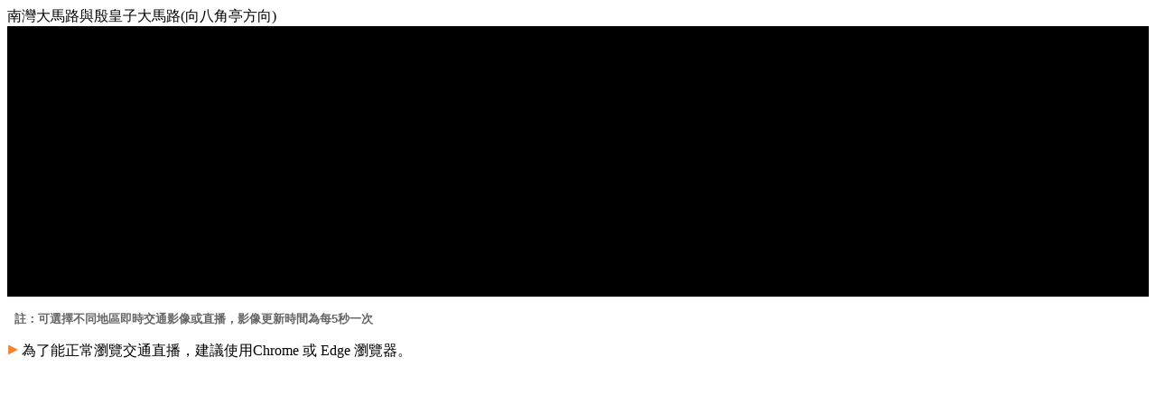

--- FILE ---
content_type: text/html; charset=utf-8
request_url: http://www.dsat.gov.mo/realtime_core.aspx?lang=tc&cam_id=81
body_size: 2356
content:


<!DOCTYPE html PUBLIC "-//W3C//DTD XHTML 1.0 Transitional//EN" "http://www.w3.org/TR/xhtml1/DTD/xhtml1-transitional.dtd">

<meta http-equiv="Content-Type" content="text/html; charset=UTF-8">
<meta http-equiv="X-UA-Compatible" content="IE=11" />
  <link rel="stylesheet" href="dsat/js/aliplayer-min.css" /> 
  <script charset="utf-8" type="text/javascript" src="dsat/js/aliplayer-h5-min.js"></script> 

<script src="dsat/js/jquery-3.5.1.min.js"></script>


<script>
$(document).ready(function () {
   $("body").on("contextmenu",function(e){
     return false;
   });
});
</script>



<html xmlns="http://www.w3.org/1999/xhtml">
<head>
    <meta http-equiv="refresh" content="180;URL=realtime_reload.aspx?cam_id=81&lang=tc">
    <title></title>
	

	
	
	
	
	
	

    <script type="text/javascript">
    
        function noCache1(){
            var myImage1 = new Image();	
            myImage1.src = 'https://streaming1.dsatmacau.com/traffic/m2090.m3u8';
            
            var clocktime = new Date();
            var utchours = clocktime.getUTCHours();
            var utcminutes = clocktime.getUTCMinutes();
            var utcseconds = clocktime.getUTCSeconds();
            var utcyear = clocktime.getUTCFullYear();
            var utcmonth = clocktime.getUTCMonth()+1;
            var utcday = clocktime.getUTCDate();
            var utctime = utcyear+''+utcmonth+''+utcday;
            utctime += utchours+''+utcminutes+''+utcseconds;
            isNew1 = myImage1.src;
            
            if(!isNew1.match('#')){
                document.images['pic1'].src = myImage1.src+'?'+utctime;
            }else{
                document.images['pic1'].src = document.images['pic1'].src;
            }
        }
   

    function refresh_now()
    {
        
        setInterval("noCache1()",4500);

    }
    </script>

    <style type="text/css">
BODY
{
font-family: "微軟正黑體", "Microsoft JhengHei", "新細明體", "PMingLiU", AppleGothic, Dotum, Lucida Grande, Verdana Sans-serif;
}
        <!-- 
        a
        {
            color: #003366;
            text-decoration: none;
            font-size: 13px;
        }
        a:hover
        {
            color: #FF6600;
            text-decoration: none;
        }
        td.tableDashline
        {
            border-bottom-width: 1px;
            border-bottom-style: dashed;
            border-bottom-color: #CCCCCC;
        }
        TD.bottomTable
        {
            border-bottom-style: solid;
            border-bottom-width: 1px;
            border-bottom-color: #CCCCCC;
        }
        .content
        {
            font-family: Verdana, Geneva, Arial, Helvetica, sans-serif;
            color: #666666;
            font-size: 13px;
            font-weight: bold;
        }
        .noborder
        {
            border-top-style: none;
            border-right-style: none;
            border-bottom-style: none;
            border-left-style: none;
        }
        .lineAlpha
        {
            filter: Alpha(Opacity=80,style=1);
            border-bottom-width: 1px;
            border-bottom-style: solid;
            border-bottom-color: #CCCCCC;
        }

/* for js off, css on */
ul.tabnavs { 
    display:none; 
    }
	
.tab_size { 
    display:block;
    width:150px;
	height:30px;
	line-height:30px;
	text-align:center;
    }	

@media print {
    ul.tabnavs { display: none; }
}

</style>
        
<meta http-equiv="Content-Type" content="text/html; charset=UTF-8" />
</head>
<body >
南灣大馬路與殷皇子大馬路(向八角亭方向)<br />



	<div align=center>

	
		
		 <div id="J_prismPlayer"></div>

		<script>
  var player = new Aliplayer({
    id: 'J_prismPlayer',
    source: 'https://streaming1.dsatmacau.com/traffic/m2090.m3u8', 
    isLive: true, // Specifies whether to play live streams. 
    mute : true,
    skinLayout: [
    {name: "bigPlayButton", align: "blabs", x: 30, y: 80},

    {
      name: "controlBar", align: "blabs", x: 0, y: 0,
      children: [
                 {
          "name": "liveDisplay",
          "align": "tlabs",
          "x": 15,
          "y": 6
        },
        {
          "name": "fullScreenButton",
          "align": "tr",
          "x": 10,
          "y": 10
        }
        ]
    }
  ],
    },function(player){
      console.log('The player is created.')
    });  
		</script>
					


</div>

<p><span class="content">&nbsp;&nbsp;註：可選擇不同地區即時交通影像或直播，影像更新時間為每5秒一次</span></p>

 <p><img src="images/player.png" width="12" height="12" /> 為了能正常瀏覽交通直播，建議使用Chrome 或 Edge 瀏覽器。</p>
</body>
</html>


--- FILE ---
content_type: application/javascript
request_url: http://www.dsat.gov.mo/dsat/js/aliplayer-h5-min.js
body_size: 208303
content:
/*! aliyun-aliplayer - v2.16.3 - 2023-07-20 14.18.20 */
!function(e){"object"==typeof exports&&"undefined"!=typeof module?module.exports=e():"function"==typeof define&&define.amd?define([],e):("undefined"!=typeof window?window:"undefined"!=typeof global?global:"undefined"!=typeof self?self:this).Aliplayer=e()}(function(){var define,module,exports;return function i(n,o,a){function s(t,e){if(!o[t]){if(!n[t]){var r="function"==typeof require&&require;if(!e&&r)return r(t,!0);if(l)return l(t,!0);throw(e=new Error("Cannot find module '"+t+"'")).code="MODULE_NOT_FOUND",e}r=o[t]={exports:{}},n[t][0].call(r.exports,function(e){return s(n[t][1][e]||e)},r,r.exports,i,n,o,a)}return o[t].exports}for(var l="function"==typeof require&&require,e=0;e<a.length;e++)s(a[e]);return s}({1:[function(e,t,r){},{}],2:[function(y,r,i){!function(f){!function(){var e,t;e=this,t=function(){var i,c=Math;if("undefined"!=typeof window&&window.crypto&&(i=window.crypto),"undefined"!=typeof self&&self.crypto&&(i=self.crypto),!(i=!(i=!(i="undefined"!=typeof globalThis&&globalThis.crypto?globalThis.crypto:i)&&"undefined"!=typeof window&&window.msCrypto?window.msCrypto:i)&&void 0!==f&&f.crypto?f.crypto:i)&&"function"==typeof y)try{i=y("crypto")}catch(e){}var r=Object.create||function(e){return t.prototype=e,e=new t,t.prototype=null,e};function t(){}var e={},n=e.lib={},o=n.Base={extend:function(e){var t=r(this);return e&&t.mixIn(e),t.hasOwnProperty("init")&&this.init!==t.init||(t.init=function(){t.$super.init.apply(this,arguments)}),(t.init.prototype=t).$super=this,t},create:function(){var e=this.extend();return e.init.apply(e,arguments),e},init:function(){},mixIn:function(e){for(var t in e)e.hasOwnProperty(t)&&(this[t]=e[t]);e.hasOwnProperty("toString")&&(this.toString=e.toString)},clone:function(){return this.init.prototype.extend(this)}},u=n.WordArray=o.extend({init:function(e,t){e=this.words=e||[],this.sigBytes=null!=t?t:4*e.length},toString:function(e){return(e||s).stringify(this)},concat:function(e){var t=this.words,r=e.words,i=this.sigBytes,n=e.sigBytes;if(this.clamp(),i%4)for(var o=0;o<n;o++){var a=r[o>>>2]>>>24-o%4*8&255;t[i+o>>>2]|=a<<24-(i+o)%4*8}else for(var s=0;s<n;s+=4)t[i+s>>>2]=r[s>>>2];return this.sigBytes+=n,this},clamp:function(){var e=this.words,t=this.sigBytes;e[t>>>2]&=4294967295<<32-t%4*8,e.length=c.ceil(t/4)},clone:function(){var e=o.clone.call(this);return e.words=this.words.slice(0),e},random:function(e){for(var t=[],r=0;r<e;r+=4)t.push(function(){if(i){if("function"==typeof i.getRandomValues)try{return i.getRandomValues(new Uint32Array(1))[0]}catch(e){}if("function"==typeof i.randomBytes)try{return i.randomBytes(4).readInt32LE()}catch(e){}}throw new Error("Native crypto module could not be used to get secure random number.")}());return new u.init(t,e)}}),a=e.enc={},s=a.Hex={stringify:function(e){for(var t=e.words,r=e.sigBytes,i=[],n=0;n<r;n++){var o=t[n>>>2]>>>24-n%4*8&255;i.push((o>>>4).toString(16)),i.push((15&o).toString(16))}return i.join("")},parse:function(e){for(var t=e.length,r=[],i=0;i<t;i+=2)r[i>>>3]|=parseInt(e.substr(i,2),16)<<24-i%8*4;return new u.init(r,t/2)}},l=a.Latin1={stringify:function(e){for(var t=e.words,r=e.sigBytes,i=[],n=0;n<r;n++){var o=t[n>>>2]>>>24-n%4*8&255;i.push(String.fromCharCode(o))}return i.join("")},parse:function(e){for(var t=e.length,r=[],i=0;i<t;i++)r[i>>>2]|=(255&e.charCodeAt(i))<<24-i%4*8;return new u.init(r,t)}},d=a.Utf8={stringify:function(e){try{return decodeURIComponent(escape(l.stringify(e)))}catch(e){throw new Error("Malformed UTF-8 data")}},parse:function(e){return l.parse(unescape(encodeURIComponent(e)))}},p=n.BufferedBlockAlgorithm=o.extend({reset:function(){this._data=new u.init,this._nDataBytes=0},_append:function(e){"string"==typeof e&&(e=d.parse(e)),this._data.concat(e),this._nDataBytes+=e.sigBytes},_process:function(e){var t,r=this._data,i=r.words,n=r.sigBytes,o=this.blockSize,a=n/(4*o),s=(a=e?c.ceil(a):c.max((0|a)-this._minBufferSize,0))*o,e=c.min(4*s,n);if(s){for(var l=0;l<s;l+=o)this._doProcessBlock(i,l);t=i.splice(0,s),r.sigBytes-=e}return new u.init(t,e)},clone:function(){var e=o.clone.call(this);return e._data=this._data.clone(),e},_minBufferSize:0}),h=(n.Hasher=p.extend({cfg:o.extend(),init:function(e){this.cfg=this.cfg.extend(e),this.reset()},reset:function(){p.reset.call(this),this._doReset()},update:function(e){return this._append(e),this._process(),this},finalize:function(e){return e&&this._append(e),this._doFinalize()},blockSize:16,_createHelper:function(r){return function(e,t){return new r.init(t).finalize(e)}},_createHmacHelper:function(r){return function(e,t){return new h.HMAC.init(r,t).finalize(e)}}}),e.algo={});return e},"object"==typeof i?r.exports=i=t():"function"==typeof define&&define.amd?define([],t):e.CryptoJS=t()}.call(this)}.call(this,"undefined"!=typeof global?global:"undefined"!=typeof self?self:"undefined"!=typeof window?window:{})},{crypto:1}],3:[function(e,t,r){var i,n;i=this,n=function(e){var f;return f=e.lib.WordArray,e.enc.Base64={stringify:function(e){for(var t=e.words,r=e.sigBytes,i=this._map,n=(e.clamp(),[]),o=0;o<r;o+=3)for(var a=(t[o>>>2]>>>24-o%4*8&255)<<16|(t[o+1>>>2]>>>24-(o+1)%4*8&255)<<8|t[o+2>>>2]>>>24-(o+2)%4*8&255,s=0;s<4&&o+.75*s<r;s++)n.push(i.charAt(a>>>6*(3-s)&63));var l=i.charAt(64);if(l)for(;n.length%4;)n.push(l);return n.join("")},parse:function(e){var t=e.length,r=this._map;if(!(i=this._reverseMap))for(var i=this._reverseMap=[],n=0;n<r.length;n++)i[r.charCodeAt(n)]=n;for(var o,a,s=r.charAt(64),l=(s&&-1!==(s=e.indexOf(s))&&(t=s),e),c=t,u=i,d=[],p=0,h=0;h<c;h++)h%4&&(o=u[l.charCodeAt(h-1)]<<h%4*2,a=u[l.charCodeAt(h)]>>>6-h%4*2,d[p>>>2]|=(o|a)<<24-p%4*8,p++);return f.create(d,p)},_map:"ABCDEFGHIJKLMNOPQRSTUVWXYZabcdefghijklmnopqrstuvwxyz0123456789+/="},e.enc.Base64},"object"==typeof r?t.exports=r=n(e("./core")):"function"==typeof define&&define.amd?define(["./core"],n):n(i.CryptoJS)},{"./core":2}],4:[function(e,t,r){var i,n;i=this,n=function(e){return e.enc.Utf8},"object"==typeof r?t.exports=r=n(e("./core")):"function"==typeof define&&define.amd?define(["./core"],n):n(i.CryptoJS)},{"./core":2}],5:[function(e,t,r){var i,n;i=this,n=function(e){return e.HmacSHA1},"object"==typeof r?t.exports=r=n(e("./core"),e("./sha1"),e("./hmac")):"function"==typeof define&&define.amd?define(["./core","./sha1","./hmac"],n):n(i.CryptoJS)},{"./core":2,"./hmac":6,"./sha1":7}],6:[function(e,t,r){var i,n;i=this,n=function(e){var t,s;t=e.lib.Base,s=e.enc.Utf8,e.algo.HMAC=t.extend({init:function(e,t){e=this._hasher=new e.init,"string"==typeof t&&(t=s.parse(t));for(var r=e.blockSize,i=4*r,e=((t=t.sigBytes>i?e.finalize(t):t).clamp(),this._oKey=t.clone()),t=this._iKey=t.clone(),n=e.words,o=t.words,a=0;a<r;a++)n[a]^=1549556828,o[a]^=909522486;e.sigBytes=t.sigBytes=i,this.reset()},reset:function(){var e=this._hasher;e.reset(),e.update(this._iKey)},update:function(e){return this._hasher.update(e),this},finalize:function(e){var t=this._hasher,e=t.finalize(e);return t.reset(),t.finalize(this._oKey.clone().concat(e))}})},"object"==typeof r?t.exports=r=n(e("./core")):"function"==typeof define&&define.amd?define(["./core"],n):n(i.CryptoJS)},{"./core":2}],7:[function(e,t,r){var i,n;i=this,n=function(e){var t,r,i,n,u;return r=(t=e).lib,i=r.WordArray,n=r.Hasher,r=t.algo,u=[],r=r.SHA1=n.extend({_doReset:function(){this._hash=new i.init([1732584193,4023233417,2562383102,271733878,3285377520])},_doProcessBlock:function(e,t){for(var r=this._hash.words,i=r[0],n=r[1],o=r[2],a=r[3],s=r[4],l=0;l<80;l++){u[l]=l<16?0|e[t+l]:(c=u[l-3]^u[l-8]^u[l-14]^u[l-16])<<1|c>>>31;var c=(i<<5|i>>>27)+s+u[l];c+=l<20?1518500249+(n&o|~n&a):l<40?1859775393+(n^o^a):l<60?(n&o|n&a|o&a)-1894007588:(n^o^a)-899497514,s=a,a=o,o=n<<30|n>>>2,n=i,i=c}r[0]=r[0]+i|0,r[1]=r[1]+n|0,r[2]=r[2]+o|0,r[3]=r[3]+a|0,r[4]=r[4]+s|0},_doFinalize:function(){var e=this._data,t=e.words,r=8*this._nDataBytes,i=8*e.sigBytes;return t[i>>>5]|=128<<24-i%32,t[14+(64+i>>>9<<4)]=Math.floor(r/4294967296),t[15+(64+i>>>9<<4)]=r,e.sigBytes=4*t.length,this._process(),this._hash},clone:function(){var e=n.clone.call(this);return e._hash=this._hash.clone(),e}}),t.SHA1=n._createHelper(r),t.HmacSHA1=n._createHmacHelper(r),e.SHA1},"object"==typeof r?t.exports=r=n(e("./core")):"function"==typeof define&&define.amd?define(["./core"],n):n(i.CryptoJS)},{"./core":2}],8:[function(V,r,i){!function(B,j){!function(){var e,t;e=this,t=function(){"use strict";function l(e){return"function"==typeof e}var r=Array.isArray||function(e){return"[object Array]"===Object.prototype.toString.call(e)},i=0,t=void 0,n=void 0,a=function(e,t){d[i]=e,d[i+1]=t,2===(i+=2)&&(n?n(p):M())};var e="undefined"!=typeof window?window:void 0,o=e||{},o=o.MutationObserver||o.WebKitMutationObserver,s="undefined"==typeof self&&void 0!==B&&"[object process]"==={}.toString.call(B),c="undefined"!=typeof Uint8ClampedArray&&"undefined"!=typeof importScripts&&"undefined"!=typeof MessageChannel;function u(){var e=setTimeout;return function(){return e(p,1)}}var d=new Array(1e3);function p(){for(var e=0;e<i;e+=2)(0,d[e])(d[e+1]),d[e]=void 0,d[e+1]=void 0;i=0}function h(){try{var e=Function("return this")().require("vertx");return void 0!==(t=e.runOnLoop||e.runOnContext)?function(){t(p)}:u()}catch(e){return u()}}var f,y,_,M=void 0;function g(e,t){var r,i=this,n=new this.constructor(b),o=(void 0===n[m]&&R(n),i._state);return o?(r=arguments[o-1],a(function(){return L(o,n,r,i._result)})):C(i,n,e,t),n}function v(e){var t;return e&&"object"==typeof e&&e.constructor===this?e:(x(t=new this(b),e),t)}var M=s?function(){return B.nextTick(p)}:o?(y=0,s=new o(p),_=document.createTextNode(""),s.observe(_,{characterData:!0}),function(){_.data=y=++y%2}):c?((f=new MessageChannel).port1.onmessage=p,function(){return f.port2.postMessage(0)}):(void 0===e&&"function"==typeof V?h:u)(),m=Math.random().toString(36).substring(2);function b(){}var S=void 0,T=1,E=2;function U(e,i,n){a(function(t){var r=!1,e=function(e,t,r,i){try{e.call(t,r,i)}catch(e){return e}}(n,i,function(e){r||(r=!0,(i!==e?x:P)(t,e))},function(e){r||(r=!0,k(t,e))},t._label);!r&&e&&(r=!0,k(t,e))},e)}function w(e,t,r){var i,n;t.constructor===e.constructor&&r===g&&t.constructor.resolve===v?(i=e,(n=t)._state===T?P(i,n._result):n._state===E?k(i,n._result):C(n,void 0,function(e){return x(i,e)},function(e){return k(i,e)})):void 0!==r&&l(r)?U(e,t,r):P(e,t)}function x(t,e){if(t===e)k(t,new TypeError("You cannot resolve a promise with itself"));else if(r=typeof e,null===e||"object"!=r&&"function"!=r)P(t,e);else{r=void 0;try{r=e.then}catch(e){return void k(t,e)}w(t,e,r)}var r}function H(e){e._onerror&&e._onerror(e._result),I(e)}function P(e,t){e._state===S&&(e._result=t,e._state=T,0!==e._subscribers.length)&&a(I,e)}function k(e,t){e._state===S&&(e._state=E,e._result=t,a(H,e))}function C(e,t,r,i){var n=e._subscribers,o=n.length;e._onerror=null,n[o]=t,n[o+T]=r,n[o+E]=i,0===o&&e._state&&a(I,e)}function I(e){var t=e._subscribers,r=e._state;if(0!==t.length){for(var i,n=void 0,o=e._result,a=0;a<t.length;a+=3)i=t[a],n=t[a+r],i?L(r,i,n,o):n(o);e._subscribers.length=0}}function L(e,t,r,i){var n=l(r),o=void 0,a=void 0,s=!0;if(n){try{o=r(i)}catch(e){s=!1,a=e}if(t===o)return void k(t,new TypeError("A promises callback cannot return that same promise."))}else o=i;t._state===S&&(n&&s?x(t,o):!1===s?k(t,a):e===T?P(t,o):e===E&&k(t,o))}var A=0;function R(e){e[m]=A++,e._state=void 0,e._result=void 0,e._subscribers=[]}D.prototype._enumerate=function(e){for(var t=0;this._state===S&&t<e.length;t++)this._eachEntry(e[t],t)},D.prototype._eachEntry=function(t,e){var r=this._instanceConstructor,i=r.resolve;if(i===v){var n,o=void 0,a=void 0,s=!1;try{o=t.then}catch(e){s=!0,a=e}o===g&&t._state!==S?this._settledAt(t._state,e,t._result):"function"!=typeof o?(this._remaining--,this._result[e]=t):r===O?(n=new r(b),s?k(n,a):w(n,t,o),this._willSettleAt(n,e)):this._willSettleAt(new r(function(e){return e(t)}),e)}else this._willSettleAt(i(t),e)},D.prototype._settledAt=function(e,t,r){var i=this.promise;i._state===S&&(this._remaining--,e===E?k(i,r):this._result[t]=r),0===this._remaining&&P(i,this._result)},D.prototype._willSettleAt=function(e,t){var r=this;C(e,void 0,function(e){return r._settledAt(T,t,e)},function(e){return r._settledAt(E,t,e)})};var F=D;function D(e,t){this._instanceConstructor=e,this.promise=new e(b),this.promise[m]||R(this.promise),r(t)?(this.length=t.length,this._remaining=t.length,this._result=new Array(this.length),0!==this.length&&(this.length=this.length||0,this._enumerate(t),0!==this._remaining)||P(this.promise,this._result)):k(this.promise,new Error("Array Methods must be provided an Array"))}N.prototype.catch=function(e){return this.then(null,e)},N.prototype.finally=function(t){var r=this.constructor;return l(t)?this.then(function(e){return r.resolve(t()).then(function(){return e})},function(e){return r.resolve(t()).then(function(){throw e})}):this.then(t,t)};var O=N;function N(e){if(this[m]=A++,this._result=this._state=void 0,this._subscribers=[],b!==e){if("function"!=typeof e)throw new TypeError("You must pass a resolver function as the first argument to the promise constructor");if(!(this instanceof N))throw new TypeError("Failed to construct 'Promise': Please use the 'new' operator, this object constructor cannot be called as a function.");var t=this;try{e(function(e){x(t,e)},function(e){k(t,e)})}catch(e){k(t,e)}}}return O.prototype.then=g,O.all=function(e){return new F(this,e).promise},O.race=function(n){var o=this;return r(n)?new o(function(e,t){for(var r=n.length,i=0;i<r;i++)o.resolve(n[i]).then(e,t)}):new o(function(e,t){return t(new TypeError("You must pass an array to race."))})},O.resolve=v,O.reject=function(e){var t=new this(b);return k(t,e),t},O._setScheduler=function(e){n=e},O._setAsap=function(e){a=e},O._asap=a,O.polyfill=function(){var e=void 0;if(void 0!==j)e=j;else if("undefined"!=typeof self)e=self;else try{e=Function("return this")()}catch(e){throw new Error("polyfill failed because global object is unavailable in this environment")}var t=e.Promise;if(t){var r=null;try{r=Object.prototype.toString.call(t.resolve())}catch(e){}if("[object Promise]"===r&&!t.cast)return}e.Promise=O},O.Promise=O},"object"==typeof i&&void 0!==r?r.exports=t():"function"==typeof define&&define.amd?define(t):e.ES6Promise=t()}.call(this)}.call(this,V("_process"),"undefined"!=typeof global?global:"undefined"!=typeof self?self:"undefined"!=typeof window?window:{})},{_process:9}],9:[function(e,t,r){var i,n,t=t.exports={};function o(){throw new Error("setTimeout has not been defined")}function a(){throw new Error("clearTimeout has not been defined")}try{i="function"==typeof setTimeout?setTimeout:o}catch(e){i=o}try{n="function"==typeof clearTimeout?clearTimeout:a}catch(e){n=a}function s(t){if(i===setTimeout)return setTimeout(t,0);if((i===o||!i)&&setTimeout)return(i=setTimeout)(t,0);try{return i(t,0)}catch(e){try{return i.call(null,t,0)}catch(e){return i.call(this,t,0)}}}var l,c=[],u=!1,d=-1;function p(){u&&l&&(u=!1,l.length?c=l.concat(c):d=-1,c.length)&&h()}function h(){if(!u){for(var e=s(p),t=(u=!0,c.length);t;){for(l=c,c=[];++d<t;)l&&l[d].run();d=-1,t=c.length}l=null,u=!1,!function(t){if(n===clearTimeout)return clearTimeout(t);if((n===a||!n)&&clearTimeout)return(n=clearTimeout)(t);try{n(t)}catch(e){try{return n.call(null,t)}catch(e){return n.call(this,t)}}}(e)}}function f(e,t){this.fun=e,this.array=t}function y(){}t.nextTick=function(e){var t=new Array(arguments.length-1);if(1<arguments.length)for(var r=1;r<arguments.length;r++)t[r-1]=arguments[r];c.push(new f(e,t)),1!==c.length||u||s(h)},f.prototype.run=function(){this.fun.apply(null,this.array)},t.title="browser",t.browser=!0,t.env={},t.argv=[],t.version="",t.versions={},t.on=y,t.addListener=y,t.once=y,t.off=y,t.removeListener=y,t.removeAllListeners=y,t.emit=y,t.prependListener=y,t.prependOnceListener=y,t.listeners=function(e){return[]},t.binding=function(e){throw new Error("process.binding is not supported")},t.cwd=function(){return"/"},t.chdir=function(e){throw new Error("process.chdir is not supported")},t.umask=function(){return 0}},{}],10:[function(e,t,r){t.exports={name:"aliyun-aliplayer",version:"2.16.3",description:"aliyun h5 player",main:"./dist/aliplayer-min",files:["dist"],repository:{type:"git",url:""},keywords:["clam","prismplayer"],scripts:{start:"npx grunt live",build:"npx grunt build","publish-beta":'npm version prerelease --preid=beta && npm run build && git add . && git commit -m "feat: build assets for daily" && def p -d'},devDependencies:{"@babel/core":"^7.15.0","@babel/preset-env":"^7.15.0","babel-loader":"^8.2.2","babel-plugin-es6-promise":"^1.1.1",babelify:"^10.0.0",grunt:"^1.0.4","grunt-autoprefixer":"^3.0.4","grunt-babel":"^8.0.0","grunt-browserify":"^5.3.0","grunt-contrib-clean":"^2.0.0","grunt-contrib-connect":"^3.0.0","grunt-contrib-copy":"^1.0.0","grunt-contrib-cssmin":"^3.0.0","grunt-contrib-less":"^2.0.0","grunt-contrib-uglify":"^4.0.1","grunt-contrib-watch":"^1.1.0","grunt-run":"^0.8.1","grunt-text-replace":"^0.4.0"},dependencies:{"crypto-js":"^4.1.1"}}},{}],11:[function(e,t,r){var i=e("../ui/component"),n=(e("../lib/util"),e("../lib/dom")),o=e("../lib/event"),a=(e("../lib/ua"),e("../lang/index")),s=e("../player/base/event/eventtype"),e=i.extend({init:function(e,t){i.call(this,e,t),this.className=t.className||"prism-auto-stream-selector",this.addClass(this.className)},createEl:function(){var e=i.prototype.createEl.call(this,"div");return e.innerHTML="<div><p class='tip-text'></p></div><div class='operators'><a class='prism-button prism-button-ok' type='button'>"+a.get("OK_Text")+"</a><a class='prism-button prism-button-cancel'  target='_blank'>"+a.get("Cancel_Text")+"</a></div>",e},bindEvent:function(){var i=this,e=(i._player.on(s.Private.AutoStreamShow,function(e){var t,r=document.querySelector("#"+i.getId()+" .tip-text");i._player._getLowerQualityLevel&&(t=i._player._getLowerQualityLevel())&&(i._switchUrl=t,r.innerText=a.get("Auto_Stream_Tip_Text").replace("$$",t.item.desc),n.css(i.el(),"display","block"))}),i._player.on(s.Private.AutoStreamHide,function(e){document.querySelector("#"+i.getId()+" .tip-text");n.css(i.el(),"display","none")}),document.querySelector("#"+i.getId()+" .prism-button-ok")),e=(o.on(e,"click",function(){i._player._changeStream&&i._switchUrl&&(i._player._changeStream(i._switchUrl.index,a.get("Quality_Change_Text")),i._player.trigger(s.Private.SettingListHide)),n.css(i.el(),"display","none")}),document.querySelector("#"+i.getId()+" .prism-button-cancel"));o.on(e,"click",function(){n.css(i.el(),"display","none"),i._player.trigger(s.Private.SettingListHide)})}});t.exports=e},{"../lang/index":23,"../lib/dom":32,"../lib/event":33,"../lib/ua":49,"../lib/util":51,"../player/base/event/eventtype":70,"../ui/component":130}],12:[function(e,t,r){var i=e("../ui/component"),a=e("../lib/dom"),n=e("../lib/event"),o=e("../lib/ua"),s=e("../lib/function"),l=(e("../lang/index"),e("../lib/util")),c=e("../config"),u=e("../lib/playerutil"),d=e("../player/base/event/eventtype"),e=i.extend({init:function(e,t){i.call(this,e,t),this.className=t.className||"prism-liveshift-progress",this.addClass(this.className),this._liveshiftService=e._liveshiftService},createEl:function(){var e=i.prototype.createEl.call(this);return e.innerHTML='<div class="prism-enable-liveshift"><div class="prism-progress-loaded"></div><div class="prism-progress-played"></div><div class="prism-progress-cursor"><img></img></div><p class="prism-progress-time"></p><div class="prism-liveshift-seperator"></div></div><div class="prism-disable-liveshift"></div>',e},bindEvent:function(){function t(e){r._progressDown=e}var r=this,e=(this.loadedNode=document.querySelector("#"+this.id()+" .prism-progress-loaded"),this.playedNode=document.querySelector("#"+this.id()+" .prism-progress-played"),this.cursorNode=document.querySelector("#"+this.id()+" .prism-progress-cursor"),this.timeNode=document.querySelector("#"+this.id()+" .prism-progress-time"),this.controlNode=document.querySelector("#"+this._player._options.id+" .prism-controlbar"),this.seperatorNode=document.querySelector("#"+this.id()+" .prism-liveshift-seperator"),this.progressNode=document.querySelector("#"+this.id()+" .prism-enable-liveshift"),document.querySelector("#"+this.id()+" .prism-progress-cursor img")),i="//"+c.domain+c.path+c.h5Version+"/skins/default/img/dragcursor.png";this._player._options.skinsDomain?i=this._player._options.skinsDomain+"/skins/default/img/dragcursor.png":c.domain?-1<c.domain.indexOf("localhost")&&(i="//"+c.domain+"/build/skins/default/img/dragcursor.png"):i=this._player&&this._player._options&&this._player._options.sdkDomain?this._player._options.sdkDomain+c.path+c.h5Version+"/skins/default/img/dragcursor.png":(c.path||"").substring(1)+c.h5Version+"/skins/default/img/dragcursor.png",e.src=i,n.on(this.cursorNode,"mousedown",function(e){r._onMouseDown(e)}),n.on(this.cursorNode,"touchstart",function(e){r._onMouseDown(e)}),n.on(this.progressNode,"mousemove",function(e){r._progressMove(e)}),n.on(this.progressNode,"touchmove",function(e){r._progressMove(e)});n.on(this.progressNode,"mousedown",function(e){t(!0)}),n.on(this.progressNode,"touchstart",function(e){t(!0)}),n.on(this.progressNode,"mouseup",function(e){t(!1)}),n.on(this.progressNode,"touchend",function(e){t(!1)}),n.on(this._el,"click",function(e){r._onMouseClick(e)}),this._player.on(d.Private.HideProgress,function(e){r._hideProgress(e)}),this._player.on(d.Private.CancelHideProgress,function(e){r._cancelHideProgress(e)}),this._player.on(d.Private.ShowBar,function(){r._updateLayout()}),n.on(this.progressNode,d.Private.MouseOver,function(e){r._onMouseOver(e)}),n.on(this.progressNode,d.Private.MouseOut,function(e){r._onMouseOut(e)}),this.bindTimeupdate=s.bind(this,this._onTimeupdate),this._player.on(d.Player.TimeUpdate,this.bindTimeupdate),u.isLiveShift(this._player._options)&&r._liveshiftService.start(6e4,function(e){e={mediaId:r._player._options.vid||"",error_code:e.Code,error_msg:e.Message};r._player.logError(e),r._player.trigger(d.Player.Error,e)}),this._player.on(d.Private.LiveShiftQueryCompleted,function(){r._updateSeperator(),r._updateLayout()}),this._player.on(d.Private.LiveShiftSwitchToLive,function(){r._updateCursorPosition()}),this._player.on(d.Player.Pause,function(){r._liveshiftService.stop()}),o.IS_IPAD?this.interval=setInterval(function(){r._onProgress()},500):this._player.on(d.Video.Progress,function(){r._onProgress()})},_updateSeperator:function(){this._liveshiftService.currentTimeDisplay&&(this.seperatorNode.innerText=this._liveshiftService.currentTimeDisplay)},_updateLayout:function(){var e=this.seperatorNode.offsetWidth,t=this.el().offsetWidth,r=t-e;0!=e&&0!=r&&(a.css(this.progressNode,"width",100*(r-10)/t+"%"),a.css(this.seperatorNode,"right",-1*(e+10)+"px"))},_progressMove:function(e){var t=this._getSeconds(e),r=this._liveshiftService.availableLiveShiftTime,t=(this.timeNode.innerText="-"+l.formatTime(r-t),r?t/r:0),r=1-this.timeNode.clientWidth/this.el().clientWidth,i=(r<t&&(t=r),this.timeNode&&(a.css(this.timeNode,"display","block"),a.css(this.timeNode,"left",100*t+"%")),this);!o.IS_PC&&i._progressDown&&(i.progressSeekTimer&&clearTimeout(i.progressSeekTimer),i.progressSeekTimer=setTimeout(function(){i._progressDown||i._onMouseClick(e)},200))},_hideProgress:function(e){n.off(this.cursorNode,"mousedown"),n.off(this.cursorNode,"touchstart")},_cancelHideProgress:function(e){var t=this;n.on(this.cursorNode,"mousedown",function(e){t._onMouseDown(e)}),n.on(this.cursorNode,"touchstart",function(e){t._onMouseDown(e)})},_canSeekable:function(e){var t=!0;return t="function"==typeof this._player.canSeekable?this._player.canSeekable(e):t},_onMouseOver:function(e){this._updateCursorPosition(this._getCurrentTime()),a.css(this.timeNode,"display","block")},_onMouseOut:function(e){a.css(this.timeNode,"display","none")},_getSeconds:function(e){for(var t=this.el().offsetLeft,r=this.el();r=r.offsetParent;){var i=a.getTranslateX(r);t+=r.offsetLeft+i}var e=(e.touches&&e.touches.length?e.touches[0]:e.changedTouches&&e.changedTouches.length?e.changedTouches[0]:e).pageX,n=this.progressNode.offsetWidth,o=this._liveshiftService.availableLiveShiftTime;return sec=(sec=(sec=o?(e-t)/n*o:0)<0?0:sec)>o?o:sec},_onMouseClick:function(e){var t=this,e=this._getSeconds(e),r=this._liveshiftService.availableLiveShiftTime,i=r-e,n=this._player._options,r=(i<=n.liveShiftMinOffset&&(e=r-(i=n.liveShiftMinOffset)),this._player.trigger(d.Private.SeekStart,{fromTime:this._getCurrentTime()}),this._liveshiftService.getSourceUrl(i)),n=u.isHls(t._player._options.source);t._player._loadByUrlInner(r,e,!0),t._player.trigger(d.Private.Play_Btn_Hide),t._liveshiftService.seekTime=e,t._player.trigger(d.Private.EndStart,{toTime:e}),t._updateProgressBar(this.playedNode,e),t._updateCursorPosition(e),setTimeout(function(){t._progressDown||t._onMouseOut()},500),n&&setTimeout(function(){t._player.play()})},_onMouseDown:function(e){var t=this;e.preventDefault(),this._player.trigger(d.Private.SeekStart,{fromTime:this._getCurrentTime()}),n.on(this.controlNode,"mousemove",function(e){t._onMouseMove(e)}),n.on(this.controlNode,"touchmove",function(e){t._onMouseMove(e)}),n.on(this.controlNode,"mouseup",function(e){t._onMouseUp(e)}),n.on(this.controlNode,"touchend",function(e){t._onMouseUp(e)})},_onMouseUp:function(e){e.preventDefault(),n.off(this.controlNode,"mousemove"),n.off(this.controlNode,"touchmove"),n.off(this._player.tag,"mouseup"),n.off(this._player.tag,"touchend"),n.off(this.controlNode,"mouseup"),n.off(this.controlNode,"touchend"),this._onMouseClick(e)},_onMouseMove:function(e){e.preventDefault()},_onTimeupdate:function(e){this._player._seeking||(o.IS_ANDROID&&o.IS_UC&&(this._hasResetFlagUC&&this._player.getCurrentTime()&&(this._hasResetFlagUC=!1,this._basePtsUC=this._player.getCurrentTime()),this._player.getCurrentTime()||(this._hasResetFlagUC=!0,this._basePtsUC=0)),this._updateProgressBar(this.playedNode,this._getCurrentTime()),this._updateCursorPosition(this._getCurrentTime()),this._player.trigger(d.Private.UpdateProgressBar,{time:this._getCurrentTime()}))},_getCurrentTime:function(){var e=this._liveshiftService.seekTime,e=(-1==e&&(e=0),this._player.getCurrentTime()+e);return o.IS_ANDROID&&o.IS_UC&&(e-=this._basePtsUC||0),e},_onProgress:function(e){this._player.getDuration()&&1<=this._player.getBuffered().length&&this._updateProgressBar(this.loadedNode,this._player.getBuffered().end(this._player.getBuffered().length-1))},_updateProgressBar:function(e,t){var r,i;1!=this._player._switchSourcing&&(i=0,-1==this._liveshiftService.seekTime?i=1:1<(i=(r=this._liveshiftService.availableLiveShiftTime)?t/r:0)&&(this._liveshiftService.seekTime=-(i=1)),this.liveShiftStartDisplay,e)&&a.css(e,"width",100*i+"%")},_updateCursorPosition:function(e){var t,r,i,n;this._player.el()&&1!=this._player._switchSourcing&&(i=0,n=1,t=this._player.el().clientWidth,-1==this._liveshiftService.seekTime?i=1:1<(i=(r=this._liveshiftService.availableLiveShiftTime)?e/r:0)&&(this._liveshiftService.seekTime=-1),0!=t&&(n=1-(e=10/t),i-=e),i=i<0?0:i,this.cursorNode)&&(n<i?(a.css(this.cursorNode,"right","0px"),a.css(this.cursorNode,"left","auto")):(a.css(this.cursorNode,"right","auto"),a.css(this.cursorNode,"left",100*i+"%")))}});t.exports=e},{"../config":14,"../lang/index":23,"../lib/dom":32,"../lib/event":33,"../lib/function":35,"../lib/playerutil":46,"../lib/ua":49,"../lib/util":51,"../player/base/event/eventtype":70,"../ui/component":130}],13:[function(e,t,r){var i=e("../ui/component"),n=e("../lib/util"),o=e("../player/base/event/eventtype"),e=i.extend({init:function(e,t){i.call(this,e,t),this.className=t.className||"prism-live-time-display",this.addClass(this.className),this._liveshiftService=e._liveshiftService},createEl:function(){var e=i.prototype.createEl.call(this,"div");return e.innerHTML='<span class="current-time">00:00</span> <span class="time-bound">/</span> <span class="end-time">00:00</span><span class="live-text">Live: </span><span class="live-time"></span>',e},bindEvent:function(){var i=this;this._player.on(o.Video.TimeUpdate,function(){var e,t=i._liveshiftService,r=document.querySelector("#"+i.id()+" .current-time");t.liveShiftStartDisplay&&t.availableLiveShiftTime>t.seekTime&&-1!=t.seekTime?(e=i._liveshiftService.getBaseTime(),e=n.formatTime(e+i._player.getCurrentTime()),r.innerText=e):t.currentTimeDisplay&&(r.innerText=t.currentTimeDisplay)}),this._player.on(o.Private.LiveShiftQueryCompleted,function(){i.updateTime()})},updateTime:function(){document.querySelector("#"+this.id()+" .end-time").innerText=this._liveshiftService.liveTimeRange.endDisplay,document.querySelector("#"+this.id()+" .live-time").innerText=this._liveshiftService.currentTimeDisplay}});t.exports=e},{"../lib/util":51,"../player/base/event/eventtype":70,"../ui/component":130}],14:[function(e,t,r){e=e("../package.json");t.exports={domain:"g.alicdn.com",path:"/apsara-media-box/imp-web-player/",flashVersion:"2.8.2",h5Version:e.version.split("-")[0],rtsVersion:"2.2.9",cityBrain:!0,logDuration:10,logCount:100,logReportTo:"https://videocloud.cn-hangzhou.log.aliyuncs.com/logstores/newplayer/track"}},{"../package.json":10}],15:[function(e,t,r){var i,n,o,a;e("./lib/patch-ssr").isSSR||(e("./lang/index").load(),i=e("./player/adaptivePlayer"),n=e("./lib/reloadInstanceUtil"),o=e("./lib/componentutil"),a=e("./config"),(e=function(e,t){e.useH5Prism=!0;e=i.create(e,t);return n.storeUserEvents(e),e}).getVersion=function(){return a.h5Version},o.register(e),(o=window.Aliplayer=e).players={},e.reloadInstance=n.reloadInstance,"undefined"==typeof Uint8Array)||Uint8Array.prototype.slice||Object.defineProperty(Uint8Array.prototype,"slice",{value:Array.prototype.slice}),t.exports=o},{"./config":14,"./lang/index":23,"./lib/componentutil":27,"./lib/patch-ssr":44,"./lib/reloadInstanceUtil":47,"./player/adaptivePlayer":66}],16:[function(e,t,r){var i=e("../player/base/event/eventtype"),n=e("../lib/constants"),o=e("../lang/index");t.exports=function(){function e(e){var t=this;void 0===e&&(e={}),this.interval=3e3,this.player=null,this.timer=null,this.playerInitDone=!1,this.player=e.player,this.player.on(i.Player.Init,function(){t.playerInitDone=!0})}var t=e.prototype;return t.start=function(){var e=this;this.stop(),this.player&&this.player._options&&!this.player._options.preventRecord||(this.timer=setInterval(function(){e.playerInitDone&&e.check()},this.interval))},t.stop=function(){this.clearTimer()},t.check=function(){var e=!1,t=this.detectPrototype()||this.detectNativeFn();return(t||this.detectDeperateVideo())&&(console.log("isMediaSourceModified",t),this.clearTimer(),this.displayError(),this.setupErrorStyle(),this.destroyVideo(),localStorage.setItem("_intercept_mediastream_",""),e=!0),e},t.dispose=function(){this.stop(),this.player=null,this.playerInitDone=!1},t.clearTimer=function(){this.timer&&(clearInterval(this.timer),this.timer=null)},t.displayError=function(){var e=this.player,t={mediaId:e._options&&e._options.vid?e._options.vid:"",error_code:n.ErrorCode.RecordNotAllowed,error_msg:o.get("Record_Not_Allowed")};e.logError(t),e.trigger(i.Player.Error,t)},t.setupErrorStyle=function(){this.hideRetry();var e=document.querySelector(".prism-ErrorMessage");e&&(e.style.opacity="1",e.style.visibility="visible")},t.hideRetry=function(){var e=document.querySelector("#"+this.player.id()+" .prism-button-retry");e&&(e.style.display="none")},t.destroyVideo=function(){this.player._drm&&this.player.destroy();var e=this.player.tag;e&&e.parentNode&&e.parentNode.removeChild(e)},t.detectPrototype=function(){var e=window,t=e.MediaSource;return t&&e.EventTarget&&t.__proto__.__proto__===e.EventTarget},t.detectNativeFn=function(){var e=window.MediaSource;return e&&!this.isNativeFn(e.prototype.addSourceBuffer)},t.isNativeFn=function(e){var t=RegExp("^".concat(Function.prototype.toString.call(Object.prototype.hasOwnProperty).replace(/[\\^$.*+?()[\]{}|]/g,"\\$&").replace(/hasOwnProperty|(function).*?(?=\\\()| for .+?(?=\\\])/g,"$1.*?"),"$")),r=typeof e;return null!==e&&("object"==r||"function"==r)&&t.test(e)},t.detectDeperateVideo=function(){var e=this.player.tag;if(e)return-1!==(e.getAttribute("id")||"").indexOf("360")},e}()},{"../lang/index":23,"../lib/constants":28,"../player/base/event/eventtype":70}],17:[function(e,t,r){var i=e("../lib/oo"),n=e("../lang/index"),e=i.extend({init:function(e,t){this._player=e,this._options=e.options()}}),o=(e.prototype.handle=function(e){var t,r;this._options.autoPlayDelay&&(t=(t=this._options.autoPlayDelayDisplayText)||n.get("AutoPlayDelayDisplayText").replace("$$",this._options.autoPlayDelay),this._player.trigger("info_show",t),this._player.trigger("h5_loading_hide"),this._player.trigger("play_btn_hide"),(r=this)._timeHandler=setTimeout(function(){r._player.trigger("info_hide"),r._options.autoPlayDelay=0,e&&e()},1e3*this._options.autoPlayDelay),this._player.on("play",function(){o(r)}),this._player.on("pause",function(){o(r)}))},e.prototype.dispose=function(){o(this),this._player=null},function(e){e._timeHandler&&(clearTimeout(e._timeHandler),e._timeHandler=null)});t.exports=e},{"../lang/index":23,"../lib/oo":43}],18:[function(e,t,r){var i=e("../lib/event"),n=e("../lib/data"),o=e("../player/base/event/eventtype"),a=n.guid(),e={};function s(e){var t,r,i=this._options.keyFastForwardStep,n=this._options.isLive;switch(e&&e.keyCode){case 39:n||(e.preventDefault(),t=this.getDuration(),r=this.getCurrentTime()+i,this.seek(r=t<r?t:r),l.call(this,r),c.call(this,r));break;case 37:n||(e.preventDefault(),r=this.getCurrentTime()-i,this.seek(r=r<0?0:r),l.call(this,r),c.call(this,r));break;case 38:e.preventDefault(),this.getVolume()<1&&0<=this.getVolume()&&this.setVolume(Number((this.getVolume()+.1).toFixed(1)));break;case 40:e.preventDefault(),0<this.getVolume()&&this.getVolume()<=1&&this.setVolume(Number((this.getVolume()-.1).toFixed(1)));break;case 32:if(n)return;e.preventDefault(),this.tag.paused?this.play(!0):this.pause(!0)}}function l(e){this.trigger(o.Private.UpdateProgress,{targetTime:e})}function c(e){this.trigger(o.Private.UpdateCursorPosition,{targetTime:e})}e.init=function(){var e;this._options.keyShortCuts&&((e=s.bind(this)).guid=a,i.on(window.document,"keydown",e))},e.dispose=function(){var e;this._options.keyShortCuts&&((e=s.bind(this)).guid=a,i.off(window.document,"keydown",e))},t.exports=e},{"../lib/data":30,"../lib/event":33,"../player/base/event/eventtype":70}],19:[function(e,t,r){var o="undefined"==typeof Promise?e("es6-promise").Promise:Promise,a=e("../lib/constants").LicenseResultCode,s=e("../lib/io"),i=((e={})[a.ResourceIncorrect]="license resource init error",e[a.LicenseKeyInvalid]="invalid license key",e[a.DomainInvalid]="invalid domain",e[a.CertInvalid]="invalid cert content",e[a.NotFound]="license not found",e[a.Expired]="license expired",e),e=function(){function e(){}return e.getLicense=function(r,i){var n=this;return this.isWasmSupported()?i?r?this.instance?o.resolve(this.instance):new o(function(e,t){n.resolvers.push(e),n.rejecters.push(t),1===n.resolvers.length&&s.loadJS("https://g.alicdn.com/video-cloud-fe/websdk-license/0.1.0/index.js",function(){window.loadLicenseSource().then(function(e){return e.init(2,r,i).then(function(t){n.instance=t,n.resolvers.forEach(function(e){e(t)})}).catch(function(e){console.error(e),n.rejecters.forEach(function(e){e(a.CertInvalid)})})}).catch(function(){n.rejecters.forEach(function(e){e(a.ResourceIncorrect)})}).finally(function(){n.resolvers=[],n.rejecters=[]})},function(){n.rejecters.forEach(function(e){e(a.ResourceIncorrect)})})}):o.reject(a.DomainInvalid):o.reject(a.LicenseKeyInvalid):o.reject(a.WasmNotSupported)},e.isWasmSupported=function(){return"object"==typeof WebAssembly&&"function"==typeof WebAssembly.instantiate},e.logError=function(e){i[e]&&console.error(i[e])},e}();e.instance=void 0,e.resolvers=[],e.rejecters=[],t.exports=e},{"../lib/constants":28,"../lib/io":40,"es6-promise":8}],20:[function(e,t,r){t.exports=t.exports={OD:"OD",FD:"360p",LD:"540p",SD:"720p",HD:"1080p","2K":"2K","4K":"4K",FHD:"FHD",XLD:"XLD",SQ:"SQ",HQ:"HQ",Speed:"Speed",Speed_05X_Text:"0.5X",Speed_1X_Text:"Normal",Speed_125X_Text:"1.25X",Speed_15X_Text:"1.5X",Speed_2X_Text:"2X",Refresh_Text:"Refresh",Cancel:"Cancel",Mute:"Mute",Snapshot:"Snapshot",Detection_Text:"Diagnosis",Play_DateTime:"Time",Quality_Change_Fail_Switch_Text:"Cannot play, switch to ",Quality_Change_Text:"Switch to ",Quality_The_Url:"The url",AutoPlayDelayDisplayText:"Play in $$ seconds",Error_Load_Abort_Text:"Data abort erro",Error_Network_Text:"Loading failed due to network error",Error_Decode_Text:"Decode error",Error_Server_Network_NotSupport_Text:"Network error or \xa0the format of video is unsupported",Error_Offline_Text:"The network is unreachable, please click Refresh",Error_Play_Text:"Error occured while playing",Error_Retry_Text:" Please close or refresh",Error_AuthKey_Text:"Authentication expired or the domain is not in white list",Error_H5_Not_Support_Text:"The format of video is not supported by\xa0h5 player\uff0cplease use flash player",Error_Not_Support_M3U8_Text:"The format of m3u8 is not supported by this explorer",Error_Not_Support_MP4_Text:"The format of mp4\xa0is not supported by this explorer",Error_Not_Support_encrypt_Text:"Play the encrypted video,please set encryptType to 1",Error_Vod_URL_Is_Empty_Text:"The url is empty",Error_Vod_Fetch_Urls_Text:"Error occured when fetch urls\uff0cplease close or refresh",Fetch_Playauth_Error:"Error occured when fetch playauth close or refresh",Error_Playauth_Decode_Text:"PlayAuth parse failed",Error_Vid_Not_Same_Text:"Cannot renew url due to vid changed",Error_Playauth_Expired_Text:"Playauth expired, please close or refresh",Error_MTS_Fetch_Urls_Text:"Error occurred while requesting mst server",Error_Load_M3U8_Failed_Text:"The m3u8 file loaded failed,please make sure domain configuration https certificate or enable cors",Error_Load_M3U8_Timeout_Text:"Timeout error occored\xa0when the\xa0m3u8 file loaded",Error_Liveshift_M3U8_Not_Found_Text:"No more liveshift video avaliable",Error_M3U8_Decode_Text:"The m3u8 file decoded failed",Error_TX_Decode_Text:"Video decoded failed",Error_Waiting_Timeout_Text:"Buffering timeout,\xa0please close or refresh",Error_Invalidate_Source:"Video shoud be mp4\u3001mp3\u3001m3u8\u3001mpd or flv",Error_Empty_Source:"Video URL shouldn't be empty",Error_Vid_Empty_Source:"vid's video URL hasn't been fetched",Error_Mediaauth_Empty_Source:"mediaAuth's video URL hasn't been fetched",Error_Fetch_NotStream:"The vid has no stream to play",Error_Fetch_Media_Not_Found:"Data is not found",Error_Not_Found:"Url is not found",Error_Drm_License_Request_Failed:"DRM license request failed",Error_Drm_Not_Supported:"DRM in not supported",Error_Drm_Load:"DRM load error",Error_Region_Block_Text:"This video is not available in your region",Live_End:"Live has finished",Play_Before_Fullscreen:"Please play before fullscreen",Can_Not_Seekable:"Can not seek to this position",Cancel_Text:"Cancel",OK_Text:"OK",Auto_Stream_Tip_Text:"Internet is slow, does switch to $$",Request_Block_Text:"This request is blocked, the video Url should be over https",Open_Html_By_File:"Html page should be on the server",Maybe_Cors_Error:"please make sure domain configuration https certificate or enable cors",Speed_Switch_To:"Speed switch to ",Curent_Volume:"Current volume:",Volume_Mute:"set to mute",Volume_UnMute:"set to unmute",ShiftLiveTime_Error:"Live start time should not be greater than over time",Error_Not_Support_Format_On_Mobile:"flv\u3001rmtp can't be supported on mobile\uff0cplease use m3u8",SessionId_Ticket_Invalid:"please assign value for sessionId and ticket properties",Http_Error:" An HTTP network request failed with an error, but not from the server.",Http_Timeout:"A network request timed out",DRM_License_Expired:"DRM license is expired, please refresh",Not_Support_DRM:"Browser doesn't support DRM",CC_Switch_To:"Subtitle switch to ",AudioTrack_Switch_To:"Audio tracks switch to ",Subtitle:"Subtitle/CC",AudioTrack:"Audio Track",Quality:"Quality",Auto:"Auto",Quality_Switch_To:"Quality switch to ",Fullscreen:"Full Screen",Setting:"Settings",Volume:"Volume",Play:"Play",Pause:"Pause",CloseSubtitle:"Close CC",OpenSubtitle:"Open CC",ExistFullScreen:"Exit Full Screen",Muted:"Muted",Retry:"Retry",SwitchToLive:"Return to live",iOSNotSupportVodEncription:"iOS desn't support Vod's private encription video, please use HLS standard encription or DRM",UseChromeForVodEncription:"This browser desn't suport Vod's encription video, please use latest Chrome",Record_Not_Allowed:"Recording or playing in seperated window is not allowed, please disable related plugins or switch browser.",License_No_Authorization:"Aliplayer without Authorization",License_Click_To_Apply:"Click to apply",Rts_Err_Http_Signal_Error:"(RTS)http signal error",Rts_Err_Play_Failed:"(RTS)play faild error",Rts_Err_No_Data_For:"ms received no data",Rts_Err_Browser_Not_Support:"(RTS)browser not support",Rts_Err_Not_Support_Webrtc:"(RTS)not support webrtc",Rts_Err_Browser_Version_Too_Low:"(RTS)browser version too low",Rts_Err_Not_Support_H264:"(RTS)not support h264",Rts_Err_Create_Offer_Error:"(RTS)create offer error",Rts_Err_Play_Url_Error:"(RTS)play url error",Rts_Err_Subscribe_Nonthing:"(RTS)subscribe nonthing",Rts_Err_Http_Request_Failed:"(RTS)HTTP request failed",Rts_Err_Http_Answer_Failed:"(RTS)answer failed",Rts_Err_PeerConnection_Unknown:"(RTS)Unknown PeerConnection",Splayer_Err_Env_Check:"(SP)This browser can't play this media",Splayer_Err_Coroutine:"(SP)Coroutine error",Splayer_Err_Decoder:"(SP)Decode error",Splayer_Err_Buffering:"(SP)Buffering error",Splayer_Err_Parser_Not_Found:"(SP)Media container is not supported"}},{}],21:[function(e,t,r){t.exports=t.exports={OD:"OD",LD:"360p",FD:"540p",SD:"720p",HD:"1080p","2K":"2K","4K":"4K",FHD:"FHD",XLD:"XLD",SQ:"SQ",HQ:"HQ",Forbidden_Text:"Internal information is strictly forbidden to outsider",Refresh:"Refresh",Diagnosis:"Diagnosis",Live_Finished:"Live has finished, thanks for watching",Play:"Play",Pause:"Pause",Snapshot:"Snapshot",Replay:"Replay",Live:"Live",Encrypt:"Encrypt",Sound:"Sound",Fullscreen:"Full Screen",Exist_Fullscreen:"Exit Full-screen",Resolution:"Resolution",Next:"Next Video",Brightness:"Brightness",Default:"Default",Contrast:"Contrast",Titles_Credits:"Titles\xa0and\xa0Credits",Skip_Titles:"Skip Titles",Skip_Credits:"Skip Credits",Not_Support_Out_Site:"The video is not supported for outside website, please watch it by TaoTV",Watch_Now:"Watch now",Network_Error:"Network is unreachable, please try to refresh",Video_Error:"Playing a video error,\xa0please try to refresh",Decode_Error:"Data decoding\xa0error",Live_Not_Start:"Live has not started, to be expected",Live_Loading:"Live information is loading,\xa0please try to refresh",Fetch_Playauth_Error:"Error occured when fetch playauth close or refresh",Live_End:"Live has finished",Live_Abrot:"Signal aborted,\xa0please try to refresh",Corss_Domain_Error:"Please ensure your domain has obtained IPC license and combined CNAME, \r\n or to set\xa0\xa0cross-domain accessing available",Url_Timeout_Error:"The video url is timeout,\xa0please try to refresh",Connetction_Error:"Sorry\uff0cthe video cannot play because of connection error, please try to watch other videos",Fetch_MTS_Error:"Fetching video list failed, please ensure",Token_Expired_Error:"Requesting open api failed, please ensure token expired or not",Video_Lists_Empty_Error:"The video list is empty, please check the format of video",Encrypted_Failed_Error:"Fetching encrypted file failed, please check the permission of player",Fetch_Failed_Permission_Error:"Fetching video list failed, please check the permission of player",Invalidate_Param_Error:"No video url, please check the parameters",AutoPlayDelayDisplayText:"Play in $$ seconds",Fetch_MTS_NOT_NotStream_Error:"The vid has no stream to play",Cancel_Text:"Cancel",OK_Text:"OK",Auto_Stream_Tip_Text:"Internet is slow, does switch to $$",Open_Html_By_File:"Html page should be on the server",Cant_Use_Flash_On_Mobile:"Mobile doesn't support flash player\uff0cplease use h5 player",Flash_Not_Ready:"Flash Player plugin hasn't been installed <a href='https://www.flash.cn/' target='_blank'>install plugin</a>, or check if disable Flash plugin"}},{}],22:[function(e,t,r){t.exports=t.exports={OD:"\u539f\u753b",FD:"\u6d41\u7545",LD:"\u6807\u6e05",SD:"\u9ad8\u6e05",HD:"\u8d85\u6e05","2K":"2K","4K":"4K",FHD:"\u5168\u9ad8\u6e05",XLD:"\u6781\u901f",SQ:"\u666e\u901a\u97f3\u8d28",HQ:"\u9ad8\u97f3\u8d28",Forbidden_Text:"\u5185\u90e8\u4fe1\u606f\uff0c\u4e25\u7981\u5916\u4f20",Refresh:"\u5237\u65b0",Diagnosis:"\u8bca\u65ad",Live_Finished:"\u76f4\u64ad\u5df2\u7ed3\u675f,\u8c22\u8c22\u89c2\u770b",Play:"\u64ad\u653e",Pause:"\u6682\u505c",Snapshot:"\u622a\u56fe",Replay:"\u91cd\u64ad",Live:"\u76f4\u64ad",Encrypt:"\u52a0\u5bc6",Sound:"\u58f0\u97f3",Fullscreen:"\u5168\u5c4f",Exist_Fullscreen:"\u9000\u51fa\u5168\u5c4f",Resolution:"\u6e05\u6670\u5ea6",Next:"\u4e0b\u4e00\u96c6",Brightness:"\u4eae\u5ea6",Default:"\u9ed8\u8ba4",Contrast:"\u5bf9\u6bd4\u5ea6",Titles_Credits:"\u7247\u5934\u7247\u5c3e",Skip_Titles:"\u8df3\u8fc7\u7247\u5934",Skip_Credits:"\u8df3\u8fc7\u7247\u5c3e",Not_Support_Out_Site:"\u8be5\u89c6\u9891\u6682\u4e0d\u652f\u6301\u7ad9\u5916\u64ad\u653e\uff0c\u8bf7\u5230\u6dd8TV\u89c2\u770b",Watch_Now:"\u7acb\u5373\u89c2\u770b",Network_Error:"\u7f51\u7edc\u65e0\u6cd5\u8fde\u63a5\uff0c\u8bf7\u5c1d\u8bd5\u68c0\u67e5\u7f51\u7edc\u540e\u5237\u65b0\u8bd5\u8bd5",Video_Error:"\u89c6\u9891\u64ad\u653e\u5f02\u5e38\uff0c\u8bf7\u5237\u65b0\u8bd5\u8bd5",Decode_Error:"\u64ad\u653e\u6570\u636e\u89e3\u7801\u9519\u8bef",Live_Not_Start:"\u4eb2\uff0c\u76f4\u64ad\u8fd8\u672a\u5f00\u59cb\u54e6\uff0c\u656c\u8bf7\u671f\u5f85",Live_Loading:"\u76f4\u64ad\u4fe1\u606f\u52a0\u8f7d\u4e2d\uff0c\u8bf7\u5237\u65b0\u8bd5\u8bd5",Live_End:"\u4eb2\uff0c\u76f4\u64ad\u5df2\u7ed3\u675f",Live_Abrot:"\u5f53\u524d\u76f4\u64ad\u4fe1\u53f7\u4e2d\u65ad\uff0c\u8bf7\u5237\u65b0\u540e\u91cd\u8bd5",Corss_Domain_Error:"\u8bf7\u786e\u8ba4\u60a8\u7684\u57df\u540d\u5df2\u5b8c\u6210\u5907\u6848\u548cCNAME\u7ed1\u5b9a\uff0c\r\n\u5e76\u5904\u4e8e\u542f\u7528\u72b6\u6001\uff0c\u6216\u8d44\u6e90\u5141\u8bb8\u8de8\u8d8a\u8bbf\u95ee",Url_Timeout_Error:"\u60a8\u6240\u89c2\u770b\u7684\u89c6\u9891\u5730\u5740\u8fde\u63a5\u8d85\u65f6\uff0c\u8bf7\u5237\u65b0\u540e\u91cd\u8bd5",Connetction_Error:"\u62b1\u6b49,\u8be5\u89c6\u9891\u7531\u4e8e\u8fde\u63a5\u9519\u8bef\u6682\u65f6\u4e0d\u80fd\u64ad\u653e,\u8bf7\u89c2\u770b\u5176\u5b83\u89c6\u9891",Fetch_MTS_Error:"\u83b7\u53d6\u89c6\u9891\u5217\u8868\u5931\u8d25\uff0c\u8bf7\u786e\u8ba4",Token_Expired_Error:"\u8bf7\u6c42\u63a5\u53e3\u5931\u8d25\uff0c\u8bf7\u786e\u8ba4Token\u662f\u5426\u8fc7\u671f",Video_Lists_Empty_Error:"\u83b7\u53d6\u89c6\u9891\u5217\u8868\u4e3a\u7a7a\uff0c\u8bf7\u786e\u8ba4\u64ad\u653e\u6570\u636e\u4e0e\u683c\u5f0f",Encrypted_Failed_Error:"\u83b7\u53d6\u89c6\u9891\u52a0\u5bc6\u79d8\u94a5\u9519\u8bef\uff0c\u8bf7\u786e\u8ba4\u64ad\u653e\u6743\u9650",Fetch_Failed_Permission_Error:"\u83b7\u53d6\u89c6\u9891\u5217\u8868\u5931\u8d25\uff0c\u8bf7\u786e\u8ba4\u64ad\u653e\u6743\u9650",Invalidate_Param_Error:"\u65e0\u8f93\u5165\u89c6\u9891\uff0c\u8bf7\u786e\u8ba4\u8f93\u5165\u53c2\u6570",AutoPlayDelayDisplayText:"$$\u79d2\u4ee5\u540e\u5f00\u59cb\u64ad\u653e",Fetch_MTS_NOT_NotStream_Error:"\u6b64vid\u6ca1\u6709\u53ef\u64ad\u653e\u89c6\u9891",Cancel_Text:"\u53d6\u6d88",OK_Text:"\u786e\u8ba4",Auto_Stream_Tip_Text:"\u7f51\u7edc\u4e0d\u7ed9\u529b\uff0c\u662f\u5426\u5207\u6362\u5230$$",Fetch_Playauth_Error:"\u83b7\u53d6\u64ad\u653e\u51ed\u8bc1\u51fa\u9519\u5566\uff0c\u8bf7\u5c1d\u8bd5\u9000\u51fa\u91cd\u8bd5\u6216\u5237\u65b0",Open_Html_By_File:"\u4e0d\u80fd\u76f4\u63a5\u5728\u6d4f\u89c8\u5668\u6253\u5f00html\u6587\u4ef6\uff0c\u8bf7\u90e8\u7f72\u5230\u670d\u52a1\u7aef",Cant_Use_Flash_On_Mobile:"\u79fb\u52a8\u7aef\u4e0d\u652f\u6301Flash\u64ad\u653e\u5668\uff0c\u8bf7\u4f7f\u7528h5\u64ad\u653e\u5668",Flash_Not_Ready:"Flash Player\u63d2\u4ef6\u672a\u5b89\u88c5<a href='https://www.flash.cn/' target='_blank'>\u5b89\u88c5\u63d2\u4ef6</a>\uff0c\u5982\u679c\u5df2\u7ecf\u5b89\u88c5\u8bf7\u68c0\u67e5\u662f\u5426\u88ab\u7981\u7528"}},{}],23:[function(o,e,t){function n(){var e;return void 0!==window[l]&&window[l]||(e=(e=(navigator.language||navigator.browserLanguage).toLowerCase())&&-1<e.indexOf("zh")?"zh-cn":"en-us",window[l]=e),window[l]}function a(e,t){var r=d(e),i="",n=u(),i="flash"==e?"en-us"==n?o("./flash/en-us"):"zh-cn"==n?o("./flash/zh-cn"):t[n]:"en-us"==n?o("./en-us"):"zh-cn"==n?o("./zh-cn"):t[n];s.set(r,JSON.stringify(i)),c(e,i)}var r=o("../config"),s=o("../lib/storage"),i=(o("../lib/io"),"aliplayer_lang_data"),l="aliplayer_lang",c=function(e,t){e=d(e);window[e]=t},u=function(){return n()},d=function(e){var t=u();return i+"_"+(e=e||"h5")+"_"+r.h5Version.replace(/\./g,"_")+"_"+t};e.exports.setCurrentLanguage=function(e,t,r){var i=window[l];if(!("en-us"==(e=void 0!==e&&e?e:n())||"zh-cn"==e||r&&r[e]))throw new Error("There is not language resource for "+e+", please specify the language resource by languageTexts property");window[l]=e,a(t,r),e!=i&&o("../lib/constants").updateByLanguage()},e.exports.getCurrentLanguage=n,e.exports.getLanguageData=function(e,t){e=d(e);return window[e]},e.exports.load=a,e.exports.get=function(e,t){t=d(t=t||"h5"),t=window[t];if(t)return t[e]}},{"../config":14,"../lib/constants":28,"../lib/io":40,"../lib/storage":48,"./en-us":20,"./flash/en-us":21,"./flash/zh-cn":22,"./zh-cn":24}],24:[function(e,t,r){t.exports=t.exports={OD:"\u539f\u753b",FD:"\u6d41\u7545",LD:"\u6807\u6e05",SD:"\u9ad8\u6e05",HD:"\u8d85\u6e05","2K":"2K","4K":"4K",FHD:"\u5168\u9ad8\u6e05",XLD:"\u6781\u901f",SQ:"\u666e\u901a\u97f3\u8d28",HQ:"\u9ad8\u97f3\u8d28",Speed:"\u500d\u901f",Speed_05X_Text:"0.5X",Speed_1X_Text:"\u6b63\u5e38",Speed_125X_Text:"1.25X",Speed_15X_Text:"1.5X",Speed_2X_Text:"2X",Quality_Change_Fail_Switch_Text:"\u4e0d\u80fd\u64ad\u653e\uff0c\u5207\u6362\u4e3a",Quality_Change_Text:"\u6b63\u5728\u4e3a\u60a8\u5207\u6362\u5230 ",Quality_The_Url:"\u6b64\u5730\u5740",Refresh_Text:"\u5237\u65b0",Detection_Text:"\u8bca\u65ad",Cancel:"\u53d6\u6d88",Mute:"\u9759\u97f3",Snapshot:"\u622a\u56fe",Play_DateTime:"\u64ad\u653e\u65f6\u95f4",AutoPlayDelayDisplayText:"$$\u79d2\u4ee5\u540e\u5f00\u59cb\u64ad\u653e",Error_Load_Abort_Text:"\u83b7\u53d6\u6570\u636e\u8fc7\u7a0b\u88ab\u4e2d\u6b62",Error_Network_Text:"\u7f51\u7edc\u9519\u8bef\u52a0\u8f7d\u6570\u636e\u5931\u8d25",Error_Decode_Text:"\u89e3\u7801\u9519\u8bef",Error_Server_Network_NotSupport_Text:"\u670d\u52a1\u5668\u3001\u7f51\u7edc\u9519\u8bef\u6216\u683c\u5f0f\u4e0d\u652f\u6301",Error_Offline_Text:"\u7f51\u7edc\u4e0d\u53ef\u7528\uff0c\u8bf7\u786e\u5b9a",Error_Play_Text:"\u64ad\u653e\u51fa\u9519\u5566",Error_Retry_Text:"\u8bf7\u5c1d\u8bd5\u9000\u51fa\u91cd\u8bd5\u6216\u5237\u65b0",Error_AuthKey_Text:"\u53ef\u80fd\u9274\u6743\u8fc7\u671f\u3001\u57df\u540d\u4e0d\u5728\u767d\u540d\u5355\u6216\u8bf7\u6c42\u88ab\u62e6\u622a",Error_H5_Not_Support_Text:"h5\u4e0d\u652f\u6301\u6b64\u683c\u5f0f\uff0c\u8bf7\u4f7f\u7528flash\u64ad\u653e\u5668",Error_Not_Support_M3U8_Text:"\u6d4f\u89c8\u5668\u4e0d\u652f\u6301m3u8\u89c6\u9891\u64ad\u653e",Error_Not_Support_MP4_Text:"\u6d4f\u89c8\u5668\u4e0d\u652f\u6301mp4\u89c6\u9891\u64ad\u653e",Error_Not_Support_encrypt_Text:"\u64ad\u653e\u52a0\u5bc6\u89c6\u9891\uff0c\u8bf7\u8bbe\u7f6e\u5c5e\u6027encryptType to 1",Error_Vod_URL_Is_Empty_Text:"\u83b7\u53d6\u64ad\u653e\u5730\u5740\u4e3a\u7a7a",Error_Vod_Fetch_Urls_Text:"\u83b7\u53d6\u5730\u5740\u51fa\u9519\u5566\uff0c\u8bf7\u5c1d\u8bd5\u9000\u51fa\u91cd\u8bd5\u6216\u5237\u65b0",Fetch_Playauth_Error:"\u83b7\u53d6\u64ad\u653e\u51ed\u8bc1\u51fa\u9519\u5566\uff0c\u8bf7\u5c1d\u8bd5\u9000\u51fa\u91cd\u8bd5\u6216\u5237\u65b0",Error_Playauth_Decode_Text:"playauth\u89e3\u6790\u9519\u8bef",Error_Vid_Not_Same_Text:"\u4e0d\u80fd\u66f4\u65b0\u5730\u5740\uff0cvid\u548c\u64ad\u653e\u4e2d\u7684\u4e0d\u4e00\u81f4",Error_Playauth_Expired_Text:"\u51ed\u8bc1\u5df2\u8fc7\u671f\uff0c\u8bf7\u5c1d\u8bd5\u9000\u51fa\u91cd\u8bd5\u6216\u5237\u65b0",Error_MTS_Fetch_Urls_Text:"MTS\u83b7\u53d6\u53d6\u6570\u5931\u8d25",Error_Load_M3U8_Failed_Text:"\u83b7\u53d6m3u8\u6587\u4ef6\u5931\u8d25,\u8bf7\u786e\u8ba4\u57df\u540d\u662f\u5426\u914d\u7f6e\u4e86https\u8bc1\u4e66\u6216\u8005\u662f\u5426\u5f00\u542f\u4e86\u5141\u8bb8\u8de8\u57df\u8bbf\u95ee",Error_Load_M3U8_Timeout_Text:"\u83b7\u53d6m3u8\u6587\u4ef6\u8d85\u65f6",Error_Liveshift_M3U8_Not_Found_Text:"\u6ca1\u6709\u66f4\u591a\u65f6\u79fb\u89c6\u9891\u4e86",Error_M3U8_Decode_Text:"\u83b7\u53d6m3u8\u6587\u4ef6\u89e3\u6790\u5931\u8d25",Error_TX_Decode_Text:"\u89e3\u6790\u6570\u636e\u51fa\u9519",Error_Waiting_Timeout_Text:"\u7f13\u51b2\u6570\u636e\u8d85\u65f6\uff0c\u8bf7\u5c1d\u8bd5\u9000\u51fa\u91cd\u8bd5\u6216\u5237\u65b0",Error_Invalidate_Source:"\u64ad\u653e\u5730\u5740\u683c\u5f0f\u9700\u8981\u4e3amp4\u3001mp3\u3001m3u8\u3001mpd\u6216flv",Error_Empty_Source:"\u64ad\u653e\u5730\u5740\u4e0d\u80fd\u4e3a\u7a7a",Error_Vid_Empty_Source:"vid\u5bf9\u5e94\u7684\u89c6\u9891\u5730\u5740\u8fd8\u672a\u83b7\u53d6\u5230",Error_Mediaauth_Empty_Source:"mediaAuth\u5bf9\u5e94\u7684\u89c6\u9891\u5730\u5740\u8fd8\u672a\u83b7\u53d6\u5230",Error_Fetch_NotStream:"\u6b64vid\u6ca1\u6709\u53ef\u64ad\u653e\u89c6\u9891",Error_Fetch_Media_Not_Found:"\u6570\u636e\u4e0d\u5b58\u5728\u6216\u5df2\u88ab\u5220\u9664",Error_Not_Found:"\u64ad\u653e\u5730\u5740\u4e0d\u5b58\u5728",Error_Drm_License_Request_Failed:"DRM License \u8bf7\u6c42\u5931\u8d25",Error_Drm_Not_Supported:"\u5f53\u524d\u6d4f\u89c8\u5668\u4e0d\u652f\u6301 DRM \u64ad\u653e",Error_Drm_Load:"DRM \u64ad\u653e\u9519\u8bef",Error_Region_Block_Text:"\u60a8\u6240\u5728\u7684\u5730\u533a\u65e0\u6cd5\u89c2\u770b\u8be5\u89c6\u9891",Live_End:"\u4eb2\uff0c\u76f4\u64ad\u5df2\u7ed3\u675f",Play_Before_Fullscreen:"\u64ad\u653e\u540e\u518d\u5168\u5c4f",Can_Not_Seekable:"\u4e0d\u80fdseek\u5230\u8fd9\u91cc",Cancel_Text:"\u53d6\u6d88",OK_Text:"\u786e\u8ba4",Auto_Stream_Tip_Text:"\u7f51\u7edc\u4e0d\u7ed9\u529b\uff0c\u662f\u5426\u5207\u6362\u5230$$",Request_Block_Text:"\u6d4f\u89c8\u5668\u5b89\u5168\u7b56\u7565\u89c6\u9891\u5730\u5740\u4e0d\u80fd\u4e3ahttp\u534f\u8bae\uff0c\u4e0e\u7f51\u7ad9https\u534f\u8bae\u4e0d\u4e00\u81f4",Open_Html_By_File:"\u4e0d\u80fd\u76f4\u63a5\u5728\u6d4f\u89c8\u5668\u6253\u5f00html\u6587\u4ef6\uff0c\u8bf7\u90e8\u7f72\u5230\u670d\u52a1\u7aef",Maybe_Cors_Error:"\u8bf7\u786e\u8ba4\u57df\u540d\u662f\u5426\u914d\u7f6e\u4e86https\u8bc1\u4e66\u6216\u8005\u662f\u5426\u5f00\u542f\u4e86\u5141\u8bb8\u8de8\u57df\u8bbf\u95ee",Speed_Switch_To:"\u500d\u901f\u5207\u6362\u5230 ",Curent_Volume:"\u5f53\u524d\u97f3\u91cf\uff1a",Volume_Mute:"\u8bbe\u7f6e\u4e3a\u9759\u97f3",Volume_UnMute:"\u8bbe\u7f6e\u4e3a\u975e\u9759\u97f3",ShiftLiveTime_Error:"\u76f4\u64ad\u5f00\u59cb\u65f6\u95f4\u4e0d\u80fd\u5927\u4e8e\u76f4\u64ad\u7ed3\u675f\u65f6\u95f4",Error_Not_Support_Format_On_Mobile:"\u79fb\u52a8\u7aef\u4e0d\u652f\u6301flv\u3001rmtp\u89c6\u9891\uff0c\u8bf7\u4f7f\u7528m3u8",SessionId_Ticket_Invalid:"DRM\u89c6\u9891\u64ad\u653e\uff0csessionId\u548cticket\u5c5e\u6027\u4e0d\u80fd\u4e3a\u7a7a",Http_Error:"Http\u7f51\u7edc\u8bf7\u6c42\u5931\u8d25",Http_Timeout:"http\u8bf7\u6c42\u8d85\u65f6",DRM_License_Expired:"DRM license\u8d85\u65f6\uff0c\u8bf7\u5237\u65b0",Not_Support_DRM:"\u6d4f\u89c8\u5668\u4e0d\u652f\u6301DRM\u89c6\u9891\u7684\u64ad\u653e\u6216\u672a\u53d7\u5230\u7528\u6237\u8bb8\u53ef",CC_Switch_To:"\u5b57\u5e55\u5207\u6362\u5230 ",AudioTrack_Switch_To:"\u97f3\u8f68\u5207\u6362\u5230 ",Subtitle:"\u5b57\u5e55",AudioTrack:"\u97f3\u8f68",Quality:"\u6e05\u6670\u5ea6",Auto:"\u81ea\u52a8",Quality_Switch_To:"\u6e05\u6670\u5ea6\u5207\u6362\u5230 ",Fullscreen:"\u5168\u5c4f",Setting:"\u8bbe\u7f6e",Volume:"\u97f3\u91cf",Play:"\u64ad\u653e",Pause:"\u6682\u505c",CloseSubtitle:"\u5173\u95ed\u5b57\u5e55",OpenSubtitle:"\u6253\u5f00\u5b57\u5e55",ExistFullScreen:"\u9000\u51fa\u5168\u5c4f",Muted:"\u9759\u97f3",Retry:"\u91cd\u8bd5",SwitchToLive:"\u8fd4\u56de\u76f4\u64ad",iOSNotSupportVodEncription:"iOS\u4e0d\u652f\u6301\u963f\u91cc\u4e91\u89c6\u9891\u52a0\u5bc6\uff08\u52a0\u5bc6\uff09\u64ad\u653e\uff0c\u8bf7\u4f7f\u7528\u6807\u51c6\u52a0\u5bc6\u6216DRM",UseChromeForVodEncription:"\u6d4f\u89c8\u5668\u4e0d\u652f\u6301\u70b9\u64ad\u52a0\u5bc6\u64ad\u653e\uff0c\u8bf7\u4f7f\u7528\u6700\u65b0Chrome\u6d4f\u89c8\u5668",Record_Not_Allowed:"\u7981\u6b62\u5f55\u5c4f\u6216\u5c0f\u7a97\u53e3\u64ad\u653e\uff0c\u8bf7\u5173\u95ed\u63d2\u4ef6\u6216\u66f4\u6362\u6d4f\u89c8\u5668",License_No_Authorization:"\u64ad\u653e\u5668SDK\u672a\u6fc0\u6d3b",License_Click_To_Apply:"\u70b9\u51fb\u7533\u8bf7License",Rts_Err_Http_Signal_Error:"(RTS)\u4fe1\u4ee4\u8bf7\u6c42\u5931\u8d25",Rts_Err_Play_Failed:"(RTS)\u64ad\u653e\u5931\u8d25",Rts_Err_No_Data_For:"\u6beb\u79d2\u6ca1\u6709\u6570\u636e",Rts_Err_Browser_Not_Support:"(RTS)\u4e0d\u652f\u6301\u6b64\u6d4f\u89c8\u5668",Rts_Err_Not_Support_Webrtc:"(RTS)\u4e0d\u652f\u6301webrtc",Rts_Err_Browser_Version_Too_Low:"(RTS)\u6d4f\u89c8\u5668\u7248\u672c\u8fc7\u4f4e",Rts_Err_Not_Support_H264:"(RTS)\u4e0d\u652f\u6301H264",Rts_Err_Create_Offer_Error:"(RTS)create offer\u5931\u8d25",Rts_Err_Play_Url_Error:"(RTS)\u64ad\u653eurl\u534f\u8bae\u9519\u8bef",Rts_Err_Subscribe_Nonthing:"(RTS)\u53c2\u6570\u8bbe\u7f6e\u9519\u8bef",Rts_Err_Http_Request_Failed:"(RTS)HTTP\u8bf7\u6c42\u5931\u8d25",Rts_Err_Http_Answer_Failed:"(RTS)answer\u5931\u8d25",Rts_Err_PeerConnection_Unknown:"(RTS)PeerConnection\u5f02\u5e38",Splayer_Err_Env_Check:"(SP)\u5f53\u524d\u73af\u5883\u4e0d\u652f\u6301\u64ad\u653e\u8be5\u89c6\u9891",Splayer_Err_Coroutine:"(SP)Coroutine \u9519\u8bef",Splayer_Err_Decode:"(SP)\u89e3\u7801\u9519\u8bef",Splayer_Err_Buffering:"(SP)\u7f13\u51b2\u533a\u9519\u8bef",Splayer_Err_Parser_Not_Found:"(SP)\u4e0d\u652f\u6301\u7684\u5a92\u4f53\u5bb9\u5668"}},{}],25:[function(e,t,r){var o="ABCDEFGHIJKLMNOPQRSTUVWXYZabcdefghijklmnopqrstuvwxyz0123456789+/";if(window.Uint8Array)for(var u=new Uint8Array(256),i=0;i<o.length;i++)u[o.charCodeAt(i)]=i;var s=function(e){for(var t="",r=0;r<e.length;r+=16e3){var i=e.subarray(r,r+16e3);t+=String.fromCharCode.apply(null,i)}return t};t.exports={decode:function(e){for(var t,r,i,n,o=.75*e.length,a=e.length,s=0,o=("="===e[e.length-1]&&(o--,"="===e[e.length-2])&&o--,new ArrayBuffer(o)),l=new Uint8Array(o),c=0;c<a;c+=4)t=u[e.charCodeAt(c)],r=u[e.charCodeAt(c+1)],i=u[e.charCodeAt(c+2)],n=u[e.charCodeAt(c+3)],l[s++]=t<<2|r>>4,l[s++]=(15&r)<<4|i>>2,l[s++]=(3&i)<<6|63&n;return o},encode:function(e){for(var t=new Uint8Array(e),r=t.length,i="",n=0;n<r;n+=3)i=(i=(i=(i+=o[t[n]>>2])+o[(3&t[n])<<4|t[n+1]>>4])+o[(15&t[n+1])<<2|t[n+2]>>6])+o[63&t[n+2]];return r%3==2?i=i.substring(0,i.length-1)+"=":r%3==1&&(i=i.substring(0,i.length-2)+"=="),i},unpackPlayReady:function(e){e=function(e,t,r){if(!e)return"";r||e.byteLength%2==0||console.log("Data has an incorrect length, must be even."),r=e instanceof ArrayBuffer?e:((r=new Uint8Array(e.byteLength)).set(new Uint8Array(e)),r.buffer);for(var i=Math.floor(e.byteLength/2),n=new Uint16Array(i),o=new DataView(r),a=0;a<i;a++)n[a]=o.getUint16(2*a,t);return s(n)}(e,!0,!0);if(-1!=e.indexOf("PlayReadyKeyMessage")){for(var e=(new DOMParser).parseFromString(e,"application/xml"),t=e.getElementsByTagName("HttpHeader"),r={},i=0;i<t.length;++i){var n=t[i].querySelector("name"),o=t[i].querySelector("value");r[n.textContent]=o.textContent}return{header:r,changange:e.querySelector("Challenge").textContent}}console.log("PlayReady request is already unwrapped.")}}},{}],26:[function(e,t,r){var n=e("./videox-demux.min");function o(){}t.exports=function(e,t,r){void 0===t&&(t=o),void 0===r&&(r=o);var i=new n.Demuxer({progressive:!0});i.on("loadedmetadata",function(e){void 0===e&&(e={}),i.suspend(),i.destroy(),i=null,t(e)}),i.on("error",function(e){r(e)}),i.load(e)}},{"./videox-demux.min":52}],27:[function(e,t,r){var i=e("./oo"),n=e("../player/base/event/eventtype");t.exports.stopPropagation=function(e){window.event?window.event.cancelBubble=!0:e.stopPropagation()},t.exports.register=function(e){e.util={stopPropagation:t.exports.stopPropagation},e.Component=i.extend,e.EventType=n.Player}},{"../player/base/event/eventtype":70,"./oo":43}],28:[function(e,t,r){function i(){t.exports.VideoErrorCodeText={1:n.get("Error_Load_Abort_Text"),2:n.get("Error_Network_Text"),3:n.get("Error_Decode_Text"),4:n.get("Error_Server_Network_NotSupport_Text")},t.exports.VideoLevels={0:n.get("OD"),640:n.get("FD"),960:n.get("LD"),1280:n.get("SD"),1920:n.get("HD"),2580:n.get("2K"),3840:n.get("4K")},t.exports.QualityLevels={OD:n.get("OD"),LD:n.get("LD"),FD:n.get("FD"),SD:n.get("SD"),HD:n.get("HD"),"2K":n.get("2K"),"4K":n.get("4K"),XLD:n.get("XLD"),FHD:n.get("FHD"),SQ:n.get("SQ"),HQ:n.get("HQ")},t.exports.SpeedLevels=[{key:.5,text:n.get("Speed_05X_Text")},{key:1,text:n.get("Speed_1X_Text")},{key:1.25,text:n.get("Speed_125X_Text")},{key:1.5,text:n.get("Speed_15X_Text")},{key:2,text:n.get("Speed_2X_Text")}]}var n=e("../lang/index");t.exports.LOAD_START="loadstart",t.exports.LOADED_METADATA="loadedmetadata",t.exports.LOADED_DATA="loadeddata",t.exports.PROGRESS="progress",t.exports.CAN_PLAY="canplay",t.exports.CAN_PLYA_THROUGH="canplaythrough",t.exports.PLAY="play",t.exports.PAUSE="pause",t.exports.ENDED="ended",t.exports.PLAYING="playing",t.exports.WAITING="waiting",t.exports.ERROR="error",t.exports.SUSPEND="suspend",t.exports.STALLED="stalled",t.exports.AuthKeyExpiredEvent="authkeyexpired",t.exports.USER_EVENT_NAME="__user_events__",t.exports.PLAYER_SDK_CODE=9201,t.exports.FEATURE_ID_H265=30001,t.exports.LicenseResultCode={Success:0,NotFound:1,Expired:2,CertInvalid:3,WasmNotSupported:4,ResourceIncorrect:5,LicenseKeyInvalid:6,DomainInvalid:7},t.exports.DRMKeySystem={4:"com.microsoft.playready",5:"com.widevine.alpha"},t.exports.EncryptionType={Private:1,Standard:2,ChinaDRM:3,PlayReady:4,Widevine:5},t.exports.VodEncryptionType={AliyunVoDEncryption:1,HLSEncryption:2,Widevine:5,"Widevine-FairPlay":5},t.exports.DRMType={Widevine:"Widevine",PlayReady:"PlayReady"},t.exports.ErrorCode={InvalidParameter:4001,AuthKeyExpired:4002,InvalidSourceURL:4003,NotFoundSourceURL:4004,StartLoadData:4005,LoadedMetadata:4006,PlayingError:4007,LoadingTimeout:4008,RequestDataError:4009,EncrptyVideoNotSupport:4010,FormatNotSupport:4011,PlayauthDecode:4012,PlayDataDecode:4013,NetworkUnavaiable:4014,UserAbort:4015,NetworkError:4016,URLsIsEmpty:4017,DrmLicenseRequestFailed:4018,RecordNotAllowed:4019,MediaNotFound:4020,DrmNotSupported:4021,DrmLoadError:4022,RegionBlock:4023,CrossDomain:4027,OtherError:4400,ServerAPIError:4500,FlashNotInstalled:4600,RtsSignalError:4100,RtsPlayFailedError:4200,RtsNotSupportWebRtc:4110,RtsBrowserNotSupport:4111,RtsBrowserVersionTooLow:4112,RtsNotSupportH264:4113,RtsCreateOfferError:4114,RtsAutoPLayFaild:4115,RtsPlayUrlError:4116,RtsSubscribeNonthing:4117,RtsHtmlElementError:4118,RtsHtmlElementNotMatch:4119,RtsBrowserNotSupportRtc:4120,RtsHttpRequestFaild:4121,RtsHttpAnswerFaild:4122,RtsPeerConnectionUnknown:4123,SplayerEnvCheckError:4300,SplayerCoroutineError:4301,SplayerDecodeError:4302,SplayerBufferingError:4303,SplayerParserNotFound:4304},t.exports.AuthKeyExpired=7200,t.exports.AuthKeyRefreshExpired=7e3,t.exports.AuthInfoExpired=100,t.exports.VideoErrorCode={1:4015,2:4016,3:4013,4:4400},t.exports.RegionBlockMessages=["black location","denied by region block"],t.exports.IconType={FontClass:"fontclass",Symbol:"symbol",Sprite:"Sprite"},t.exports.SelectedStreamLevel="selectedStreamLevel",t.exports.SelectedCC="selectedCC",t.exports.HWDetectHvc1="HWDetectHvc1",t.exports.HWDetectHvc1Hls="HWDetectHvc1Hls",t.exports.HWDetectHev1="HWDetectHev1",t.exports.HWDetectHev1Hls="HWDetectHev1Hls",t.exports.WidthMapToLevel={0:"OD",640:"FD",960:"LD",1280:"SD",1920:"HD",2580:"2K",3840:"4K"};i(),t.exports.updateByLanguage=i},{"../lang/index":23}],29:[function(e,t,r){t.exports.get=function(e){for(var t=e+"",r=document.cookie.split(";"),i=0;i<r.length;i++){var n=r[i].trim();if(0==n.indexOf(t))return unescape(n.substring(t.length+1,n.length))}return""},t.exports.set=function(e,t,r){var i=new Date,r=(i.setTime(i.getTime()+24*r*60*60*1e3),"expires="+i.toGMTString());document.cookie=e+"="+escape(t)+"; "+r}},{}],30:[function(e,r,t){var i=e("./object");r.exports.cache={},r.exports.guid=function(e,t){var r,i,n="0123456789ABCDEFGHIJKLMNOPQRSTUVWXYZabcdefghijklmnopqrstuvwxyz".split(""),o=[];if(t=t||n.length,e)for(r=0;r<e;r++)o[r]=n[0|Math.random()*t];else for(o[8]=o[13]=o[18]=o[23]="-",o[14]="4",r=0;r<36;r++)o[r]||(i=0|16*Math.random(),o[r]=n[19==r?3&i|8:i]);return o.join("")},r.exports.expando="vdata"+(new Date).getTime(),r.exports.getData=function(e){var t=e[r.exports.expando];return t||(t=e[r.exports.expando]=r.exports.guid(),r.exports.cache[t]={}),r.exports.cache[t]},r.exports.hasData=function(e){var t="";return!(!(t=e?e[r.exports.expando]:t)||i.isEmpty(r.exports.cache[t]))},r.exports.removeData=function(t){var e="";if(e=t?t[r.exports.expando]:e){delete r.exports.cache[e];try{delete t[r.exports.expando]}catch(e){t.removeAttribute?t.removeAttribute(r.exports.expando):t[r.exports.expando]=null}}}},{"./object":42}],31:[function(e,t,r){var i,p="undefined"==typeof Promise?e("es6-promise").Promise:Promise;e="undefined"!=typeof self?self:this,i=function(){return r=[function(e,t,r){"use strict";!function(e){t.b=function(e){for(var t=(e=void 0===e?{}:e).includes,e=e.excludes,e=void 0===e?[]:e,r=!1,i=!1,n=0,o=void 0===t?[]:t;n<o.length;n++)if(!0===o[n]){r=!0;break}for(var a=0,s=e;a<s.length;a++)if(!0===s[a]){i=!0;break}return r&&!i},t.c=function(e,t,r){e=n.a[e];return void 0!==e&&Object(i.compare)(e,t,r)},t.a=function(){return"undefined"!=typeof self?self:"undefined"!=typeof window?window:void 0!==e?e:this};var i=r(11),n=(r.n(i),r(4))}.call(t,r(10))},function(e,t,r){"use strict";r.d(t,"c",function(){return n}),r.d(t,"d",function(){return o}),r.d(t,"b",function(){return a}),r.d(t,"f",function(){return s}),r.d(t,"a",function(){return l}),r.d(t,"e",function(){return c});var i,t=r(3),r=r(0),r=Object(r.a)(),n="InstallTrigger"in((null==r?void 0:r.window)||{})||/firefox/i.test(t.b),o=/trident/i.test(t.b)||/msie/i.test(t.b),a=/edge/i.test(t.b),s=/webkit/i.test(t.b)&&!a,l=void 0!==(null==(i=null==r?void 0:r.window)?void 0:i.chrome)||/chrome/i.test(t.b),c="[object SafariRemoteNotification]"===((null==(r=null==(i=null==r?void 0:r.window)?void 0:i.safari)?void 0:r.pushNotification)||!1).toString()||/safari/i.test(t.b)&&!l},function(e,t,r){"use strict";r.d(t,"b",function(){return o}),r.d(t,"c",function(){return a}),r.d(t,"a",function(){return s});var i=r(1);function n(r){if(console){if(!i.d&&!i.b)return console[r];if("log"===r||"clear"===r)return function(){for(var e=[],t=0;t<arguments.length;t++)e[t]=arguments[t];console[r].apply(console,e)}}return function(){for(var e=0;e<arguments.length;e++)e,0}}var o=n("log"),a=n("table"),s=n("clear")},function(e,t,r){"use strict";t.a=function(){for(var e,t=[],r=0;r<arguments.length;r++)t[r]=arguments[r];return null!=i&&i.document?(e=i.document).createElement.apply(e,t):{}},r.d(t,"b",function(){return n});var t=r(0),i=Object(t.a)(),n=(null==(r=null==i?void 0:i.navigator)?void 0:r.userAgent)||"xxxxx"},function(e,t,r){"use strict";r.d(t,"a",function(){return i});for(var i={},n=0,o=(r(3).b||"").match(/\w+\/(\d|\.)+(\s|$)/gi)||[];n<o.length;n++){var a=o[n].split("/"),s=a[0],a=a[1];i[s]=a}},function(e,t,r){"use strict";r.d(t,"b",function(){return i}),r.d(t,"d",function(){return n}),r.d(t,"c",function(){return o}),r.d(t,"a",function(){return a}),r.d(t,"e",function(){return s});var t=r(3),i=/ipad/i.test(t.b),n=/macintosh/i.test(t.b),o=/iphone/i.test(t.b),a=/android/i.test(t.b),s=/windows/i.test(t.b)},function(e,t,r){"use strict";Object.defineProperty(t,"__esModule",{value:!0}),t.addListener=function(e){d.addListener(e)},t.removeListener=function(e){d.removeListener(e)},t.isLaunch=function(){return d.isLaunch()},t.launch=function(){d.launch()},t.stop=function(){d.stop()},t.setDetectDelay=function(e){d.setDetectDelay(e)};var i=r(7),n=r(8),o=(r.d(t,"DevtoolsDetector",function(){return i.a}),r.d(t,"checkers",function(){return n}),r(0)),a=(r.d(t,"match",function(){return o.b}),r.d(t,"specificVersionMatch",function(){return o.c}),r(1)),s=(r.d(t,"isFirefox",function(){return a.c}),r.d(t,"isIE",function(){return a.d}),r.d(t,"isEdge",function(){return a.b}),r.d(t,"isWebkit",function(){return a.f}),r.d(t,"isChrome",function(){return a.a}),r.d(t,"isSafari",function(){return a.e}),r(2)),l=(r.d(t,"log",function(){return s.b}),r.d(t,"table",function(){return s.c}),r.d(t,"clear",function(){return s.a}),r(17)),c=(r.d(t,"isMobile",function(){return l.a}),r(4)),u=(r.d(t,"versionMap",function(){return c.a}),r(5)),d=(r.d(t,"isIpad",function(){return u.b}),r.d(t,"isMac",function(){return u.d}),r.d(t,"isIphone",function(){return u.c}),r.d(t,"isAndroid",function(){return u.a}),r.d(t,"isWindows",function(){return u.e}),new i.a({checkers:[n.elementIdChecker,n.regToStringChecker,n.functionToStringChecker,n.depRegToStringChecker,n.dateToStringChecker,n.debuggerChecker]}));t.default=d},function(e,t,r){"use strict";r.d(t,"a",function(){return n});var i=this&&this.__awaiter||function(e,a,s,l){return new(s=s||p)(function(r,t){function i(e){try{o(l.next(e))}catch(e){t(e)}}function n(e){try{o(l.throw(e))}catch(e){t(e)}}function o(e){var t;e.done?r(e.value):((t=e.value)instanceof s?t:new s(function(e){e(t)})).then(i,n)}o((l=l.apply(e,a||[])).next())})},s=this&&this.__generator||function(i,n){var o,a,s,l={label:0,sent:function(){if(1&s[0])throw s[1];return s[1]},trys:[],ops:[]},e={next:t(0),throw:t(1),return:t(2)};return"function"==typeof Symbol&&(e[Symbol.iterator]=function(){return this}),e;function t(r){return function(e){var t=[r,e];if(o)throw new TypeError("Generator is already executing.");for(;l;)try{if(o=1,a&&(s=2&t[0]?a.return:t[0]?a.throw||((s=a.return)&&s.call(a),0):a.next)&&!(s=s.call(a,t[1])).done)return s;switch(a=0,(t=s?[2&t[0],s.value]:t)[0]){case 0:case 1:s=t;break;case 4:return l.label++,{value:t[1],done:!1};case 5:l.label++,a=t[1],t=[0];continue;case 7:t=l.ops.pop(),l.trys.pop();continue;default:if(!(s=0<(s=l.trys).length&&s[s.length-1])&&(6===t[0]||2===t[0])){l=0;continue}if(3===t[0]&&(!s||t[1]>s[0]&&t[1]<s[3]))l.label=t[1];else if(6===t[0]&&l.label<s[1])l.label=s[1],s=t;else{if(!(s&&l.label<s[2])){s[2]&&l.ops.pop(),l.trys.pop();continue}l.label=s[2],l.ops.push(t)}}t=n.call(i,l)}catch(e){t=[6,e],a=0}finally{o=s=0}if(5&t[0])throw t[1];return{value:t[0]?t[1]:void 0,done:!0}}}},n=(o.prototype.launch=function(){this._detectLoopDelay<=0&&this.setDetectDelay(500),this._detectLoopStopped&&(this._detectLoopStopped=!1,this._detectLoop())},o.prototype.stop=function(){this._detectLoopStopped||(this._detectLoopStopped=!0,clearTimeout(this._timer))},o.prototype.isLaunch=function(){return!this._detectLoopStopped},o.prototype.setDetectDelay=function(e){this._detectLoopDelay=e},o.prototype.addListener=function(e){this._listeners.push(e)},o.prototype.removeListener=function(t){this._listeners=this._listeners.filter(function(e){return e!==t})},o.prototype._broadcast=function(e){for(var t=0,r=this._listeners;t<r.length;t++){var i=r[t];try{i(e.isOpen,e)}catch(e){}}},o.prototype._detectLoop=function(){return i(this,void 0,void 0,function(){var t,r,i,n,o,a=this;return s(this,function(e){switch(e.label){case 0:t=!1,r="",i=0,n=this._checkers,e.label=1;case 1:return i<n.length?[4,(o=n[i]).isEnable()]:[3,6];case 2:return e.sent()?(r=o.name,[4,o.isOpen()]):[3,4];case 3:t=e.sent(),e.label=4;case 4:if(t)return[3,6];e.label=5;case 5:return i++,[3,1];case 6:return t!=this._isOpen&&(this._isOpen=t,this._broadcast({isOpen:t,checkerName:r})),0<this._detectLoopDelay?this._timer=setTimeout(function(){return a._detectLoop()},this._detectLoopDelay):this.stop(),[2]}})})},o);function o(e){e=e.checkers;this._listeners=[],this._isOpen=!1,this._detectLoopStopped=!0,this._detectLoopDelay=500,this._checkers=e.slice()}},function(e,t,r){"use strict";Object.defineProperty(t,"__esModule",{value:!0});var i=r(9),n=(r.d(t,"depRegToStringChecker",function(){return i.a}),r(12)),o=(r.d(t,"elementIdChecker",function(){return n.a}),r(13)),a=(r.d(t,"functionToStringChecker",function(){return o.a}),r(14)),s=(r.d(t,"regToStringChecker",function(){return a.a}),r(15)),l=(r.d(t,"debuggerChecker",function(){return s.a}),r(16));r.d(t,"dateToStringChecker",function(){return l.a})},function(e,t,r){"use strict";r.d(t,"a",function(){return u});var i=r(1),n=r(2),o=r(0),a=this&&this.__awaiter||function(e,a,s,l){return new(s=s||p)(function(r,t){function i(e){try{o(l.next(e))}catch(e){t(e)}}function n(e){try{o(l.throw(e))}catch(e){t(e)}}function o(e){var t;e.done?r(e.value):((t=e.value)instanceof s?t:new s(function(e){e(t)})).then(i,n)}o((l=l.apply(e,a||[])).next())})},s=this&&this.__generator||function(i,n){var o,a,s,l={label:0,sent:function(){if(1&s[0])throw s[1];return s[1]},trys:[],ops:[]},e={next:t(0),throw:t(1),return:t(2)};return"function"==typeof Symbol&&(e[Symbol.iterator]=function(){return this}),e;function t(r){return function(e){var t=[r,e];if(o)throw new TypeError("Generator is already executing.");for(;l;)try{if(o=1,a&&(s=2&t[0]?a.return:t[0]?a.throw||((s=a.return)&&s.call(a),0):a.next)&&!(s=s.call(a,t[1])).done)return s;switch(a=0,(t=s?[2&t[0],s.value]:t)[0]){case 0:case 1:s=t;break;case 4:return l.label++,{value:t[1],done:!1};case 5:l.label++,a=t[1],t=[0];continue;case 7:t=l.ops.pop(),l.trys.pop();continue;default:if(!(s=0<(s=l.trys).length&&s[s.length-1])&&(6===t[0]||2===t[0])){l=0;continue}if(3===t[0]&&(!s||t[1]>s[0]&&t[1]<s[3]))l.label=t[1];else if(6===t[0]&&l.label<s[1])l.label=s[1],s=t;else{if(!(s&&l.label<s[2])){s[2]&&l.ops.pop(),l.trys.pop();continue}l.label=s[2],l.ops.push(t)}}t=n.call(i,l)}catch(e){t=[6,e],a=0}finally{o=s=0}if(5&t[0])throw t[1];return{value:t[0]?t[1]:void 0,done:!0}}}},l=/ /,c=!1,u=(l.toString=function(){return c=!0,u.name},{name:"dep-reg-to-string",isOpen:function(){return a(this,void 0,void 0,function(){return s(this,function(e){return c=!1,Object(n.c)({dep:l}),Object(n.a)(),[2,c]})})},isEnable:function(){return a(this,void 0,void 0,function(){return s(this,function(e){return[2,Object(o.b)({includes:[!0],excludes:[i.c,i.d]})]})})}})},function(e,t){var r=function(){return this}();try{r=r||Function("return this")()||(0,eval)("this")}catch(e){"object"==typeof window&&(r=window)}e.exports=r},function(e,t,r){var i;void 0!==(t="function"==typeof(i=function(){var t=/^v?(?:\d+)(\.(?:[x*]|\d+)(\.(?:[x*]|\d+)(\.(?:[x*]|\d+))?(?:-[\da-z\-]+(?:\.[\da-z\-]+)*)?(?:\+[\da-z\-]+(?:\.[\da-z\-]+)*)?)?)?$/i;function d(e){var t=e.replace(/^v/,"").replace(/\+.*$/,""),r=function(e,t){return-1===e.indexOf(t)?e.length:e.indexOf(t)}(t,"-"),i=t.substring(0,r).split(".");return i.push(t.substring(r+1)),i}function p(e){return isNaN(Number(e))?e:Number(e)}function h(e){if("string"!=typeof e)throw new TypeError("Invalid argument expected string");if(!t.test(e))throw new Error("Invalid argument not valid semver ('"+e+"' received)")}function n(e,t){[e,t].forEach(h);for(var r=d(e),i=d(t),n=0;n<Math.max(r.length-1,i.length-1);n++){var o=parseInt(r[n]||0,10),a=parseInt(i[n]||0,10);if(o>a)return 1;if(a>o)return-1}var s=r[r.length-1],l=i[i.length-1];if(s&&l){var c=s.split(".").map(p),u=l.split(".").map(p);for(n=0;n<Math.max(c.length,u.length);n++){if(void 0===c[n]||"string"==typeof u[n]&&"number"==typeof c[n])return-1;if(void 0===u[n]||"string"==typeof c[n]&&"number"==typeof u[n])return 1;if(c[n]>u[n])return 1;if(u[n]>c[n])return-1}}else if(s||l)return s?-1:1;return 0}var o=[">",">=","=","<","<="],a={">":[1],">=":[0,1],"=":[0],"<=":[-1,0],"<":[-1]};return n.validate=function(e){return"string"==typeof e&&t.test(e)},n.compare=function(e,t,r){!function(e){if("string"!=typeof e)throw new TypeError("Invalid operator type, expected string but got "+typeof e);if(-1===o.indexOf(e))throw new TypeError("Invalid operator, expected one of "+o.join("|"))}(r);var i=n(e,t);return a[r].indexOf(i)>-1},n})?i.apply(t,[]):i)&&(e.exports=t)},function(e,t,r){"use strict";r.d(t,"a",function(){return u});var i=r(1),n=r(2),o=r(0),t=r(3),a=this&&this.__awaiter||function(e,a,s,l){return new(s=s||p)(function(r,t){function i(e){try{o(l.next(e))}catch(e){t(e)}}function n(e){try{o(l.throw(e))}catch(e){t(e)}}function o(e){var t;e.done?r(e.value):((t=e.value)instanceof s?t:new s(function(e){e(t)})).then(i,n)}o((l=l.apply(e,a||[])).next())})},s=this&&this.__generator||function(i,n){var o,a,s,l={label:0,sent:function(){if(1&s[0])throw s[1];return s[1]},trys:[],ops:[]},e={next:t(0),throw:t(1),return:t(2)};return"function"==typeof Symbol&&(e[Symbol.iterator]=function(){return this}),e;function t(r){return function(e){var t=[r,e];if(o)throw new TypeError("Generator is already executing.");for(;l;)try{if(o=1,a&&(s=2&t[0]?a.return:t[0]?a.throw||((s=a.return)&&s.call(a),0):a.next)&&!(s=s.call(a,t[1])).done)return s;switch(a=0,(t=s?[2&t[0],s.value]:t)[0]){case 0:case 1:s=t;break;case 4:return l.label++,{value:t[1],done:!1};case 5:l.label++,a=t[1],t=[0];continue;case 7:t=l.ops.pop(),l.trys.pop();continue;default:if(!(s=0<(s=l.trys).length&&s[s.length-1])&&(6===t[0]||2===t[0])){l=0;continue}if(3===t[0]&&(!s||t[1]>s[0]&&t[1]<s[3]))l.label=t[1];else if(6===t[0]&&l.label<s[1])l.label=s[1],s=t;else{if(!(s&&l.label<s[2])){s[2]&&l.ops.pop(),l.trys.pop();continue}l.label=s[2],l.ops.push(t)}}t=n.call(i,l)}catch(e){t=[6,e],a=0}finally{o=s=0}if(5&t[0])throw t[1];return{value:t[0]?t[1]:void 0,done:!0}}}},l=Object(t.a)("div"),c=!1,u=(Object.defineProperty(l,"id",{get:function(){return c=!0,u.name},configurable:!0}),{name:"element-id",isOpen:function(){return a(this,void 0,void 0,function(){return s(this,function(e){return c=!1,Object(n.b)(l),Object(n.a)(),[2,c]})})},isEnable:function(){return a(this,void 0,void 0,function(){return s(this,function(e){return[2,Object(o.b)({includes:[!0],excludes:[i.d,i.b,i.c]})]})})}})},function(e,t,r){"use strict";r.d(t,"a",function(){return d});var i=r(1),n=r(2),o=r(5),a=r(0),s=this&&this.__awaiter||function(e,a,s,l){return new(s=s||p)(function(r,t){function i(e){try{o(l.next(e))}catch(e){t(e)}}function n(e){try{o(l.throw(e))}catch(e){t(e)}}function o(e){var t;e.done?r(e.value):((t=e.value)instanceof s?t:new s(function(e){e(t)})).then(i,n)}o((l=l.apply(e,a||[])).next())})},l=this&&this.__generator||function(i,n){var o,a,s,l={label:0,sent:function(){if(1&s[0])throw s[1];return s[1]},trys:[],ops:[]},e={next:t(0),throw:t(1),return:t(2)};return"function"==typeof Symbol&&(e[Symbol.iterator]=function(){return this}),e;function t(r){return function(e){var t=[r,e];if(o)throw new TypeError("Generator is already executing.");for(;l;)try{if(o=1,a&&(s=2&t[0]?a.return:t[0]?a.throw||((s=a.return)&&s.call(a),0):a.next)&&!(s=s.call(a,t[1])).done)return s;switch(a=0,(t=s?[2&t[0],s.value]:t)[0]){case 0:case 1:s=t;break;case 4:return l.label++,{value:t[1],done:!1};case 5:l.label++,a=t[1],t=[0];continue;case 7:t=l.ops.pop(),l.trys.pop();continue;default:if(!(s=0<(s=l.trys).length&&s[s.length-1])&&(6===t[0]||2===t[0])){l=0;continue}if(3===t[0]&&(!s||t[1]>s[0]&&t[1]<s[3]))l.label=t[1];else if(6===t[0]&&l.label<s[1])l.label=s[1],s=t;else{if(!(s&&l.label<s[2])){s[2]&&l.ops.pop(),l.trys.pop();continue}l.label=s[2],l.ops.push(t)}}t=n.call(i,l)}catch(e){t=[6,e],a=0}finally{o=s=0}if(5&t[0])throw t[1];return{value:t[0]?t[1]:void 0,done:!0}}}};function c(){}var u=0,d=(c.toString=function(){return u++,""},{name:"function-to-string",isOpen:function(){return s(this,void 0,void 0,function(){return l(this,function(e){return u=0,Object(n.b)(c),Object(n.a)(),[2,2===u]})})},isEnable:function(){return s(this,void 0,void 0,function(){return l(this,function(e){return[2,Object(a.b)({includes:[!0],excludes:[i.c,(o.b||o.c)&&i.a]})]})})}})},function(e,t,r){"use strict";r.d(t,"a",function(){return u});var i=r(2),n=r(1),o=r(0),a=this&&this.__awaiter||function(e,a,s,l){return new(s=s||p)(function(r,t){function i(e){try{o(l.next(e))}catch(e){t(e)}}function n(e){try{o(l.throw(e))}catch(e){t(e)}}function o(e){var t;e.done?r(e.value):((t=e.value)instanceof s?t:new s(function(e){e(t)})).then(i,n)}o((l=l.apply(e,a||[])).next())})},s=this&&this.__generator||function(i,n){var o,a,s,l={label:0,sent:function(){if(1&s[0])throw s[1];return s[1]},trys:[],ops:[]},e={next:t(0),throw:t(1),return:t(2)};return"function"==typeof Symbol&&(e[Symbol.iterator]=function(){return this}),e;function t(r){return function(e){var t=[r,e];if(o)throw new TypeError("Generator is already executing.");for(;l;)try{if(o=1,a&&(s=2&t[0]?a.return:t[0]?a.throw||((s=a.return)&&s.call(a),0):a.next)&&!(s=s.call(a,t[1])).done)return s;switch(a=0,(t=s?[2&t[0],s.value]:t)[0]){case 0:case 1:s=t;break;case 4:return l.label++,{value:t[1],done:!1};case 5:l.label++,a=t[1],t=[0];continue;case 7:t=l.ops.pop(),l.trys.pop();continue;default:if(!(s=0<(s=l.trys).length&&s[s.length-1])&&(6===t[0]||2===t[0])){l=0;continue}if(3===t[0]&&(!s||t[1]>s[0]&&t[1]<s[3]))l.label=t[1];else if(6===t[0]&&l.label<s[1])l.label=s[1],s=t;else{if(!(s&&l.label<s[2])){s[2]&&l.ops.pop(),l.trys.pop();continue}l.label=s[2],l.ops.push(t)}}t=n.call(i,l)}catch(e){t=[6,e],a=0}finally{o=s=0}if(5&t[0])throw t[1];return{value:t[0]?t[1]:void 0,done:!0}}}},l=/ /,c=!1,u=(l.toString=function(){return c=!0,u.name},{name:"reg-to-string",isOpen:function(){return a(this,void 0,void 0,function(){return s(this,function(e){return c=!1,Object(i.b)(l),Object(i.a)(),[2,c]})})},isEnable:function(){return a(this,void 0,void 0,function(){return s(this,function(e){return[2,Object(o.b)({includes:[!0],excludes:[n.f]})]})})}})},function(e,t,r){"use strict";r.d(t,"a",function(){return a});var i=this&&this.__awaiter||function(e,a,s,l){return new(s=s||p)(function(r,t){function i(e){try{o(l.next(e))}catch(e){t(e)}}function n(e){try{o(l.throw(e))}catch(e){t(e)}}function o(e){var t;e.done?r(e.value):((t=e.value)instanceof s?t:new s(function(e){e(t)})).then(i,n)}o((l=l.apply(e,a||[])).next())})},n=this&&this.__generator||function(i,n){var o,a,s,l={label:0,sent:function(){if(1&s[0])throw s[1];return s[1]},trys:[],ops:[]},e={next:t(0),throw:t(1),return:t(2)};return"function"==typeof Symbol&&(e[Symbol.iterator]=function(){return this}),e;function t(r){return function(e){var t=[r,e];if(o)throw new TypeError("Generator is already executing.");for(;l;)try{if(o=1,a&&(s=2&t[0]?a.return:t[0]?a.throw||((s=a.return)&&s.call(a),0):a.next)&&!(s=s.call(a,t[1])).done)return s;switch(a=0,(t=s?[2&t[0],s.value]:t)[0]){case 0:case 1:s=t;break;case 4:return l.label++,{value:t[1],done:!1};case 5:l.label++,a=t[1],t=[0];continue;case 7:t=l.ops.pop(),l.trys.pop();continue;default:if(!(s=0<(s=l.trys).length&&s[s.length-1])&&(6===t[0]||2===t[0])){l=0;continue}if(3===t[0]&&(!s||t[1]>s[0]&&t[1]<s[3]))l.label=t[1];else if(6===t[0]&&l.label<s[1])l.label=s[1],s=t;else{if(!(s&&l.label<s[2])){s[2]&&l.ops.pop(),l.trys.pop();continue}l.label=s[2],l.ops.push(t)}}t=n.call(i,l)}catch(e){t=[6,e],a=0}finally{o=s=0}if(5&t[0])throw t[1];return{value:t[0]?t[1]:void 0,done:!0}}}};function o(){return(performance||Date).now()}var a={name:"debugger-checker",isOpen:function(){return i(this,void 0,void 0,function(){var t;return n(this,function(e){return t=o(),function(){}.constructor("debugger")(),[2,100<o()-t]})})},isEnable:function(){return i(this,void 0,void 0,function(){return n(this,function(e){return[2,!0]})})}}},function(e,t,r){"use strict";r.d(t,"a",function(){return u});var i=r(1),n=r(2),o=r(0),a=this&&this.__awaiter||function(e,a,s,l){return new(s=s||p)(function(r,t){function i(e){try{o(l.next(e))}catch(e){t(e)}}function n(e){try{o(l.throw(e))}catch(e){t(e)}}function o(e){var t;e.done?r(e.value):((t=e.value)instanceof s?t:new s(function(e){e(t)})).then(i,n)}o((l=l.apply(e,a||[])).next())})},s=this&&this.__generator||function(i,n){var o,a,s,l={label:0,sent:function(){if(1&s[0])throw s[1];return s[1]},trys:[],ops:[]},e={next:t(0),throw:t(1),return:t(2)};return"function"==typeof Symbol&&(e[Symbol.iterator]=function(){return this}),e;function t(r){return function(e){var t=[r,e];if(o)throw new TypeError("Generator is already executing.");for(;l;)try{if(o=1,a&&(s=2&t[0]?a.return:t[0]?a.throw||((s=a.return)&&s.call(a),0):a.next)&&!(s=s.call(a,t[1])).done)return s;switch(a=0,(t=s?[2&t[0],s.value]:t)[0]){case 0:case 1:s=t;break;case 4:return l.label++,{value:t[1],done:!1};case 5:l.label++,a=t[1],t=[0];continue;case 7:t=l.ops.pop(),l.trys.pop();continue;default:if(!(s=0<(s=l.trys).length&&s[s.length-1])&&(6===t[0]||2===t[0])){l=0;continue}if(3===t[0]&&(!s||t[1]>s[0]&&t[1]<s[3]))l.label=t[1];else if(6===t[0]&&l.label<s[1])l.label=s[1],s=t;else{if(!(s&&l.label<s[2])){s[2]&&l.ops.pop(),l.trys.pop();continue}l.label=s[2],l.ops.push(t)}}t=n.call(i,l)}catch(e){t=[6,e],a=0}finally{o=s=0}if(5&t[0])throw t[1];return{value:t[0]?t[1]:void 0,done:!0}}}},l=new Date,c=0,u=(l.toString=function(){return c++,""},{name:"date-to-string",isOpen:function(){return a(this,void 0,void 0,function(){return s(this,function(e){return c=0,Object(n.b)(l),Object(n.a)(),[2,2===c]})})},isEnable:function(){return a(this,void 0,void 0,function(){return s(this,function(e){return[2,Object(o.b)({includes:[i.a],excludes:[]})]})})}})},function(e,t,r){"use strict";r.d(t,"a",function(){return i});var t=r(3),i=/mobile/i.test(t.b)}],n={},i.m=r,i.c=n,i.d=function(e,t,r){i.o(e,t)||Object.defineProperty(e,t,{configurable:!1,enumerable:!0,get:r})},i.n=function(e){var t=e&&e.__esModule?function(){return e.default}:function(){return e};return i.d(t,"a",t),t},i.o=function(e,t){return Object.prototype.hasOwnProperty.call(e,t)},i.p="",i(i.s=6);function i(e){var t;return(n[e]||(t=n[e]={i:e,l:!1,exports:{}},r[e].call(t.exports,t,t.exports,i),t.l=!0,t)).exports}var r,n},"object"==typeof r&&"object"==typeof t?t.exports=i():"function"==typeof define&&define.amd?define([],i):"object"==typeof r?r.devtoolsDetector=i():e.devtoolsDetector=i()},{"es6-promise":8}],32:[function(e,l,t){var i=e("./object");l.exports.el=function(e){return document.getElementById(e)},l.exports.createEl=function(e,t){var r;return e=e||"div",t=t||{},r=document.createElement(e),i.each(t,function(e,t){-1!==e.indexOf("aria-")||"role"==e?r.setAttribute(e,t):r[e]=t}),r},l.exports.addClass=function(e,t){-1==(" "+e.className+" ").indexOf(" "+t+" ")&&(e.className=""===e.className?t:e.className+" "+t)},l.exports.removeClass=function(e,t){var r,i;if(-1!=e.className.indexOf(t)){for(i=(r=e.className.split(" ")).length-1;0<=i;i--)r[i]===t&&r.splice(i,1);e.className=r.join(" ")}},l.exports.hasClass=function(e,t){return-1!=e.className.indexOf(t)},l.exports.getClasses=function(e){return e.className?e.className.split(" "):[]},l.exports.getElementAttributes=function(e){var t,r,i={};if(e&&e.attributes&&0<e.attributes.length)for(var n,o=(n=e.attributes).length-1;0<=o;o--)t=n[o].name,r=n[o].value,"boolean"!=typeof e[t]&&-1===",autoplay,controls,loop,muted,default,".indexOf(","+t+",")||(r=null!==r),i[t]=r;return i},l.exports.insertFirst=function(e,t){t.firstChild?t.insertBefore(e,t.firstChild):t.appendChild(e)},l.exports.blockTextSelection=function(){document.body.focus(),document.onselectstart=function(){return!1}},l.exports.unblockTextSelection=function(){document.onselectstart=function(){return!0}},l.exports.css=function(r,e,t){return!(!r||!r.style)&&(e&&t?(r.style[e]=t,!0):t||"string"!=typeof e?!t&&"object"==typeof e&&(i.each(e,function(e,t){r.style[e]=t}),!0):r.style[e])},l.exports.getTransformName=function(e){for(var t=["transform","WebkitTransform","MozTransform","msTransform","OTransform"],r=t[0],i=0,n=t.length;i<n;i++)if(void 0!==e.style[t[i]]){r=t[i];break}return r},l.exports.getTransformEventName=function(e,t){for(var r=["","Webkit","Moz","ms","O"],i=t.toLowerCase(),n=["transform","WebkitTransform","MozTransform","msTransform","OTransform"],o=0,a=n.length;o<a;o++)if(void 0!==e.style[n[o]]){0!=o&&(i=r[o]+t);break}return i},l.exports.addCssByStyle=function(e){var t=document,r=t.createElement("style"),e=(r.setAttribute("type","text/css"),r.styleSheet?r.styleSheet.cssText=e:(e=t.createTextNode(e),r.appendChild(e)),t.getElementsByTagName("head"));(e.length?e[0]:t.documentElement).appendChild(r)},l.exports.getTranslateX=function(e){var t=0;if(e)try{var r=window.getComputedStyle(e),i=l.exports.getTransformName(e),t=new(window.DOMMatrix||window.WebKitCSSMatrix||window.CSSMatrix||window.MSCSSMatrix)(r[i]).m41}catch(e){console.log(e)}return t},l.exports.getPointerPosition=function(e,t){var r={},i=l.exports.findPosition(e),n=e.offsetWidth,e=e.offsetHeight,o=i.top,i=i.left,a=t.pageY,s=t.pageX;return t.changedTouches&&(s=t.changedTouches[0].pageX,a=t.changedTouches[0].pageY),r.y=Math.max(0,Math.min(1,(o-a+e)/e)),r.x=Math.max(0,Math.min(1,(s-i)/n)),r},l.exports.findPosition=function(e){var t,r,i,n;return(t=e.getBoundingClientRect&&e.parentNode?e.getBoundingClientRect():t)?(e=document.documentElement,n=document.body,i=e.clientLeft||n.clientLeft||0,r=window.pageXOffset||n.scrollLeft,r=t.left+r-i,i=e.clientTop||n.clientTop||0,e=window.pageYOffset||n.scrollTop,n=t.top+e-i,{left:Math.round(r),top:Math.round(n)}):{left:0,top:0}}},{"./object":42}],33:[function(e,l,t){var c=e("./object"),u=e("./data"),r=e("./ua"),i=e("./fastclick");function d(t,r,e,i){c.each(e,function(e){t(r,e,i)})}l.exports.on=function(o,e,t){if(o){if(c.isArray(e))return d(l.exports.on,o,e,t);r.IS_MOBILE&&"click"==e&&i.attach(o);var a=u.getData(o);a.handlers||(a.handlers={}),a.handlers[e]||(a.handlers[e]=[]),t.guid||(t.guid=u.guid()),a.handlers[e].push(t),a.dispatcher||(a.disabled=!1,a.dispatcher=function(e){if(!a.disabled){e=l.exports.fixEvent(e);var t=a.handlers[e.type];if(t)for(var r=t.slice(0),i=0,n=r.length;i<n&&!e.isImmediatePropagationStopped();i++)r[i].call(o,e)}}),1==a.handlers[e].length&&(o.addEventListener?o.addEventListener(e,a.dispatcher,!1):o.attachEvent&&o.attachEvent("on"+e,a.dispatcher))}},l.exports.off=function(t,e,r){if(t&&u.hasData(t)){var i=u.getData(t);if(i.handlers){if(c.isArray(e))return d(l.exports.off,t,e,r);function n(e){i.handlers[e]=[],l.exports.cleanUpEvents(t,e)}if(e){var o=i.handlers[e];if(o)if(r){if(r.guid)for(var a=0;a<o.length;a++)o[a].guid===r.guid&&o.splice(a--,1);l.exports.cleanUpEvents(t,e)}else n(e)}else for(var s in i.handlers)n(s)}}},l.exports.cleanUpEvents=function(e,t){var r=u.getData(e);0===r.handlers[t].length&&(delete r.handlers[t],e.removeEventListener?e.removeEventListener(t,r.dispatcher,!1):e.detachEvent&&e.detachEvent("on"+t,r.dispatcher)),c.isEmpty(r.handlers)&&(delete r.handlers,delete r.dispatcher,delete r.disabled),c.isEmpty(r)&&u.removeData(e)},l.exports.fixEvent=function(e){function t(){return!0}function r(){return!1}if(!e||!e.isPropagationStopped){var i,n,o,a=e||window.event;for(i in e={},a)"layerX"===i||"layerY"===i||"keyboardEvent.keyLocation"===i||"returnValue"==i&&a.preventDefault||(e[i]=a[i]);e.target||(e.target=e.srcElement||document),e.relatedTarget=e.fromElement===e.target?e.toElement:e.fromElement,e.preventDefault=function(){a.preventDefault&&a.preventDefault(),e.returnValue=!1,e.isDefaultPrevented=t,e.defaultPrevented=!0},e.isDefaultPrevented=r,e.defaultPrevented=!1,e.stopPropagation=function(){a.stopPropagation&&a.stopPropagation(),e.cancelBubble=!0,e.isPropagationStopped=t},e.isPropagationStopped=r,e.stopImmediatePropagation=function(){a.stopImmediatePropagation&&a.stopImmediatePropagation(),e.isImmediatePropagationStopped=t,e.stopPropagation()},e.isImmediatePropagationStopped=r,null!=e.clientX&&(n=document.documentElement,o=document.body,e.pageX=e.clientX+(n&&n.scrollLeft||o&&o.scrollLeft||0)-(n&&n.clientLeft||o&&o.clientLeft||0),e.pageY=e.clientY+(n&&n.scrollTop||o&&o.scrollTop||0)-(n&&n.clientTop||o&&o.clientTop||0)),e.which=e.charCode||e.keyCode,null!=e.button&&(e.button=1&e.button?0:4&e.button?1:2&e.button?2:0)}return e},l.exports.trigger=function(e,t){var r,i,n;if(e)return r=u.hasData(e)?u.getData(e):{},i=e.parentNode||e.ownerDocument,"string"==typeof t&&(n=null,!e.paramData&&0!=e.paramData||(n=e.paramData,e.paramData=null,e.removeAttribute(n)),t={type:t,target:e,paramData:n}),t=l.exports.fixEvent(t),r.dispatcher&&r.dispatcher.call(e,t),i&&!t.isPropagationStopped()&&!1!==t.bubbles?l.exports.trigger(i,t):i||t.defaultPrevented||(n=u.getData(t.target),t.target[t.type]&&(n.disabled=!0,"function"==typeof t.target[t.type]&&t.target[t.type](),n.disabled=!1)),!t.defaultPrevented},l.exports.one=function(e,t,r){if(e){if(c.isArray(t))return d(l.exports.one,e,t,r);function i(){l.exports.off(e,t,i),r.apply(this,arguments)}i.guid=r.guid=r.guid||u.guid(),l.exports.on(e,t,i)}}},{"./data":30,"./fastclick":34,"./object":42,"./ua":49}],34:[function(e,t,r){function a(n,e){var t;if(e=e||{},this.trackingClick=!1,this.trackingClickStart=0,this.targetElement=null,this.touchStartX=0,this.touchStartY=0,this.lastTouchIdentifier=0,this.touchBoundary=e.touchBoundary||10,this.layer=n,this.tapDelay=e.tapDelay||200,this.tapTimeout=e.tapTimeout||700,!a.notNeeded(n)){for(var r=["onMouse","onClick","onTouchStart","onTouchMove","onTouchEnd","onTouchCancel"],i=0,o=r.length;i<o;i++)this[r[i]]=function(e,t){return function(){return e.apply(t,arguments)}}(this[r[i]],this);s&&(n.addEventListener("mouseover",this.onMouse,!0),n.addEventListener("mousedown",this.onMouse,!0),n.addEventListener("mouseup",this.onMouse,!0)),n.addEventListener("click",this.onClick,!0),n.addEventListener("touchstart",this.onTouchStart,!1),n.addEventListener("touchmove",this.onTouchMove,!1),n.addEventListener("touchend",this.onTouchEnd,!1),n.addEventListener("touchcancel",this.onTouchCancel,!1),Event.prototype.stopImmediatePropagation||(n.removeEventListener=function(e,t,r){var i=Node.prototype.removeEventListener;"click"===e?i.call(n,e,t.hijacked||t,r):i.call(n,e,t,r)},n.addEventListener=function(e,t,r){var i=Node.prototype.addEventListener;"click"===e?i.call(n,e,t.hijacked||(t.hijacked=function(e){e.propagationStopped||t(e)}),r):i.call(n,e,t,r)}),"function"==typeof n.onclick&&(t=n.onclick,n.addEventListener("click",function(e){t(e)},!1),n.onclick=null)}}var i=0<=navigator.userAgent.indexOf("Windows Phone"),s=0<navigator.userAgent.indexOf("Android")&&!i,o=/iP(ad|hone|od)/.test(navigator.userAgent)&&!i,l=o&&/OS 4_\d(_\d)?/.test(navigator.userAgent),c=o&&/OS [6-7]_\d/.test(navigator.userAgent),n=0<navigator.userAgent.indexOf("BB10");a.prototype.needsClick=function(e){switch(e.nodeName.toLowerCase()){case"button":case"select":case"textarea":if(e.disabled)return!0;break;case"input":if(o&&"file"===e.type||e.disabled)return!0;break;case"label":case"iframe":case"video":return!0}return/\bneedsclick\b/.test(e.className)},a.prototype.needsFocus=function(e){switch(e.nodeName.toLowerCase()){case"textarea":return!0;case"select":return!s;case"input":switch(e.type){case"button":case"checkbox":case"file":case"image":case"radio":case"submit":return!1}return!e.disabled&&!e.readOnly;default:return/\bneedsfocus\b/.test(e.className)}},a.prototype.sendClick=function(e,t){var r;document.activeElement&&document.activeElement!==e&&document.activeElement.blur(),t=t.changedTouches[0],(r=document.createEvent("MouseEvents")).initMouseEvent(this.determineEventType(e),!0,!0,window,1,t.screenX,t.screenY,t.clientX,t.clientY,!1,!1,!1,!1,0,null),r.forwardedTouchEvent=!0,e.dispatchEvent(r)},a.prototype.determineEventType=function(e){return s&&"select"===e.tagName.toLowerCase()?"mousedown":"click"},a.prototype.focus=function(e){var t;o&&e.setSelectionRange&&0!==e.type.indexOf("date")&&"time"!==e.type&&"month"!==e.type&&"email"!==e.type?(t=e.value.length,e.setSelectionRange(t,t)):e.focus()},a.prototype.updateScrollParent=function(e){var t,r=e.fastClickScrollParent;if(!r||!r.contains(e)){t=e;do{if(t.scrollHeight>t.offsetHeight){r=t,e.fastClickScrollParent=t;break}}while(t=t.parentElement)}r&&(r.fastClickLastScrollTop=r.scrollTop)},a.prototype.getTargetElementFromEventTarget=function(e){return e.nodeType===Node.TEXT_NODE?e.parentNode:e},a.prototype.onTouchStart=function(e){var t,r,i;if(!(1<e.targetTouches.length)){if(t=this.getTargetElementFromEventTarget(e.target),r=e.targetTouches[0],o){if((i=window.getSelection()).rangeCount&&!i.isCollapsed)return!0;if(!l){if(r.identifier&&r.identifier===this.lastTouchIdentifier)return e.preventDefault(),!1;this.lastTouchIdentifier=r.identifier,this.updateScrollParent(t)}}this.trackingClick=!0,this.trackingClickStart=e.timeStamp,this.targetElement=t,this.touchStartX=r.pageX,this.touchStartY=r.pageY,e.timeStamp-this.lastClickTime<this.tapDelay&&e.preventDefault()}return!0},a.prototype.touchHasMoved=function(e){var e=e.changedTouches[0],t=this.touchBoundary;return Math.abs(e.pageX-this.touchStartX)>t||Math.abs(e.pageY-this.touchStartY)>t},a.prototype.onTouchMove=function(e){return this.trackingClick&&(this.targetElement!==this.getTargetElementFromEventTarget(e.target)||this.touchHasMoved(e))&&(this.trackingClick=!1,this.targetElement=null),!0},a.prototype.findControl=function(e){return void 0!==e.control?e.control:e.htmlFor?document.getElementById(e.htmlFor):e.querySelector("button, input:not([type=hidden]), keygen, meter, output, progress, select, textarea")},a.prototype.onTouchEnd=function(e){var t,r,i,n=this.targetElement;if(!this.trackingClick)return!0;if(e.timeStamp-this.lastClickTime<this.tapDelay)return this.cancelNextClick=!0;if(e.timeStamp-this.trackingClickStart>this.tapTimeout)return!0;if(this.cancelNextClick=!1,this.lastClickTime=e.timeStamp,t=this.trackingClickStart,this.trackingClick=!1,this.trackingClickStart=0,c&&(i=e.changedTouches[0],(n=document.elementFromPoint(i.pageX-window.pageXOffset,i.pageY-window.pageYOffset)||n).fastClickScrollParent=this.targetElement.fastClickScrollParent),"label"===(i=n.tagName.toLowerCase())){if(r=this.findControl(n)){if(this.focus(n),s)return!1;n=r}}else if(this.needsFocus(n))return 100<e.timeStamp-t||o&&window.top!==window&&"input"===i?this.targetElement=null:(this.focus(n),this.sendClick(n,e),o&&"select"===i||(this.targetElement=null,e.preventDefault())),!1;return!(!o||l||!(r=n.fastClickScrollParent)||r.fastClickLastScrollTop===r.scrollTop)||(this.needsClick(n)||(e.preventDefault(),this.sendClick(n,e)),!1)},a.prototype.onTouchCancel=function(){this.trackingClick=!1,this.targetElement=null},a.prototype.onMouse=function(e){return!this.targetElement||!(!e.forwardedTouchEvent&&e.cancelable&&(!this.needsClick(this.targetElement)||this.cancelNextClick)&&(e.stopImmediatePropagation?e.stopImmediatePropagation():e.propagationStopped=!0,e.stopPropagation(),e.preventDefault(),1))},a.prototype.onClick=function(e){return this.trackingClick?(this.targetElement=null,!(this.trackingClick=!1)):"submit"===e.target.type&&0===e.detail||((e=this.onMouse(e))||(this.targetElement=null),e)},a.prototype.destroy=function(){var e=this.layer;s&&(e.removeEventListener("mouseover",this.onMouse,!0),e.removeEventListener("mousedown",this.onMouse,!0),e.removeEventListener("mouseup",this.onMouse,!0)),e.removeEventListener("click",this.onClick,!0),e.removeEventListener("touchstart",this.onTouchStart,!1),e.removeEventListener("touchmove",this.onTouchMove,!1),e.removeEventListener("touchend",this.onTouchEnd,!1),e.removeEventListener("touchcancel",this.onTouchCancel,!1)},a.notNeeded=function(e){var t,r;if(void 0===window.ontouchstart)return!0;if(r=+(/Chrome\/([0-9]+)/.exec(navigator.userAgent)||[,0])[1]){if(!s)return!0;if(t=document.querySelector("meta[name=viewport]")){if(-1!==t.content.indexOf("user-scalable=no"))return!0;if(31<r&&document.documentElement.scrollWidth<=window.outerWidth)return!0}}if(n&&10<=(r=navigator.userAgent.match(/Version\/([0-9]*)\.([0-9]*)/))[1]&&3<=r[2]&&(t=document.querySelector("meta[name=viewport]"))){if(-1!==t.content.indexOf("user-scalable=no"))return!0;if(document.documentElement.scrollWidth<=window.outerWidth)return!0}return"none"===e.style.msTouchAction||"manipulation"===e.style.touchAction||!!(27<=+(/Firefox\/([0-9]+)/.exec(navigator.userAgent)||[,0])[1]&&(t=document.querySelector("meta[name=viewport]"))&&(-1!==t.content.indexOf("user-scalable=no")||document.documentElement.scrollWidth<=window.outerWidth))||"none"===e.style.touchAction||"manipulation"===e.style.touchAction},a.attach=function(e,t){return new a(e,t)},t.exports=a},{}],35:[function(e,t,r){var n=e("./data");t.exports.bind=function(e,t,r){t.guid||(t.guid=n.guid());function i(){return t.apply(e,arguments)}return i.guid=r?r+"_"+t.guid:t.guid,i}},{"./data":30}],36:[function(e,t,r){function w(){"use strict";w=function(){return a};var a={},e=Object.prototype,l=e.hasOwnProperty,c=Object.defineProperty||function(e,t,r){e[t]=r.value},t="function"==typeof Symbol?Symbol:{},i=t.iterator||"@@iterator",r=t.asyncIterator||"@@asyncIterator",n=t.toStringTag||"@@toStringTag";function o(e,t,r){return Object.defineProperty(e,t,{value:r,enumerable:!0,configurable:!0,writable:!0}),e[t]}try{o({},"")}catch(e){o=function(e,t,r){return e[t]=r}}function s(e,t,r,i){var n,o,a,s,t=t&&t.prototype instanceof p?t:p,t=Object.create(t.prototype),i=new S(i||[]);return c(t,"_invoke",{value:(n=e,o=r,a=i,s="suspendedStart",function(e,t){if("executing"===s)throw new Error("Generator is already running");if("completed"===s){if("throw"===e)throw t;return E()}for(a.method=e,a.arg=t;;){var r=a.delegate;if(r){r=function e(t,r){var i=t.iterator[r.method];if(void 0===i){if(r.delegate=null,"throw"===r.method){if(t.iterator.return&&(r.method="return",r.arg=void 0,e(t,r),"throw"===r.method))return d;r.method="throw",r.arg=new TypeError("The iterator does not provide a 'throw' method")}return d}i=u(i,t.iterator,r.arg);if("throw"===i.type)return r.method="throw",r.arg=i.arg,r.delegate=null,d;i=i.arg;return i?i.done?(r[t.resultName]=i.value,r.next=t.nextLoc,"return"!==r.method&&(r.method="next",r.arg=void 0),r.delegate=null,d):i:(r.method="throw",r.arg=new TypeError("iterator result is not an object"),r.delegate=null,d)}(r,a);if(r){if(r===d)continue;return r}}if("next"===a.method)a.sent=a._sent=a.arg;else if("throw"===a.method){if("suspendedStart"===s)throw s="completed",a.arg;a.dispatchException(a.arg)}else"return"===a.method&&a.abrupt("return",a.arg);s="executing";r=u(n,o,a);if("normal"===r.type){if(s=a.done?"completed":"suspendedYield",r.arg===d)continue;return{value:r.arg,done:a.done}}"throw"===r.type&&(s="completed",a.method="throw",a.arg=r.arg)}})}),t}function u(e,t,r){try{return{type:"normal",arg:e.call(t,r)}}catch(e){return{type:"throw",arg:e}}}a.wrap=s;var d={};function p(){}function h(){}function f(){}var t={},y=(o(t,i,function(){return this}),Object.getPrototypeOf),y=y&&y(y(T([]))),_=(y&&y!==e&&l.call(y,i)&&(t=y),f.prototype=p.prototype=Object.create(t));function g(e){["next","throw","return"].forEach(function(t){o(e,t,function(e){return this._invoke(t,e)})})}function v(a,s){var t;c(this,"_invoke",{value:function(r,i){function e(){return new s(function(e,t){!function t(e,r,i,n){var o,e=u(a[e],a,r);if("throw"!==e.type)return(r=(o=e.arg).value)&&"object"==typeof r&&l.call(r,"__await")?s.resolve(r.__await).then(function(e){t("next",e,i,n)},function(e){t("throw",e,i,n)}):s.resolve(r).then(function(e){o.value=e,i(o)},function(e){return t("throw",e,i,n)});n(e.arg)}(r,i,e,t)})}return t=t?t.then(e,e):e()}})}function m(e){var t={tryLoc:e[0]};1 in e&&(t.catchLoc=e[1]),2 in e&&(t.finallyLoc=e[2],t.afterLoc=e[3]),this.tryEntries.push(t)}function b(e){var t=e.completion||{};t.type="normal",delete t.arg,e.completion=t}function S(e){this.tryEntries=[{tryLoc:"root"}],e.forEach(m,this),this.reset(!0)}function T(t){if(t){var r,e=t[i];if(e)return e.call(t);if("function"==typeof t.next)return t;if(!isNaN(t.length))return r=-1,(e=function e(){for(;++r<t.length;)if(l.call(t,r))return e.value=t[r],e.done=!1,e;return e.value=void 0,e.done=!0,e}).next=e}return{next:E}}function E(){return{value:void 0,done:!0}}return c(_,"constructor",{value:h.prototype=f,configurable:!0}),c(f,"constructor",{value:h,configurable:!0}),h.displayName=o(f,n,"GeneratorFunction"),a.isGeneratorFunction=function(e){e="function"==typeof e&&e.constructor;return!!e&&(e===h||"GeneratorFunction"===(e.displayName||e.name))},a.mark=function(e){return Object.setPrototypeOf?Object.setPrototypeOf(e,f):(e.__proto__=f,o(e,n,"GeneratorFunction")),e.prototype=Object.create(_),e},a.awrap=function(e){return{__await:e}},g(v.prototype),o(v.prototype,r,function(){return this}),a.AsyncIterator=v,a.async=function(e,t,r,i,n){void 0===n&&(n=Promise);var o=new v(s(e,t,r,i),n);return a.isGeneratorFunction(t)?o:o.next().then(function(e){return e.done?e.value:o.next()})},g(_),o(_,n,"Generator"),o(_,i,function(){return this}),o(_,"toString",function(){return"[object Generator]"}),a.keys=function(e){var t,r=Object(e),i=[];for(t in r)i.push(t);return i.reverse(),function e(){for(;i.length;){var t=i.pop();if(t in r)return e.value=t,e.done=!1,e}return e.done=!0,e}},a.values=T,S.prototype={constructor:S,reset:function(e){if(this.prev=0,this.next=0,this.sent=this._sent=void 0,this.done=!1,this.delegate=null,this.method="next",this.arg=void 0,this.tryEntries.forEach(b),!e)for(var t in this)"t"===t.charAt(0)&&l.call(this,t)&&!isNaN(+t.slice(1))&&(this[t]=void 0)},stop:function(){this.done=!0;var e=this.tryEntries[0].completion;if("throw"===e.type)throw e.arg;return this.rval},dispatchException:function(r){if(this.done)throw r;var i=this;function e(e,t){return o.type="throw",o.arg=r,i.next=e,t&&(i.method="next",i.arg=void 0),!!t}for(var t=this.tryEntries.length-1;0<=t;--t){var n=this.tryEntries[t],o=n.completion;if("root"===n.tryLoc)return e("end");if(n.tryLoc<=this.prev){var a=l.call(n,"catchLoc"),s=l.call(n,"finallyLoc");if(a&&s){if(this.prev<n.catchLoc)return e(n.catchLoc,!0);if(this.prev<n.finallyLoc)return e(n.finallyLoc)}else if(a){if(this.prev<n.catchLoc)return e(n.catchLoc,!0)}else{if(!s)throw new Error("try statement without catch or finally");if(this.prev<n.finallyLoc)return e(n.finallyLoc)}}}},abrupt:function(e,t){for(var r=this.tryEntries.length-1;0<=r;--r){var i=this.tryEntries[r];if(i.tryLoc<=this.prev&&l.call(i,"finallyLoc")&&this.prev<i.finallyLoc){var n=i;break}}var o=(n=n&&("break"===e||"continue"===e)&&n.tryLoc<=t&&t<=n.finallyLoc?null:n)?n.completion:{};return o.type=e,o.arg=t,n?(this.method="next",this.next=n.finallyLoc,d):this.complete(o)},complete:function(e,t){if("throw"===e.type)throw e.arg;return"break"===e.type||"continue"===e.type?this.next=e.arg:"return"===e.type?(this.rval=this.arg=e.arg,this.method="return",this.next="end"):"normal"===e.type&&t&&(this.next=t),d},finish:function(e){for(var t=this.tryEntries.length-1;0<=t;--t){var r=this.tryEntries[t];if(r.finallyLoc===e)return this.complete(r.completion,r.afterLoc),b(r),d}},catch:function(e){for(var t=this.tryEntries.length-1;0<=t;--t){var r,i,n=this.tryEntries[t];if(n.tryLoc===e)return"throw"===(r=n.completion).type&&(i=r.arg,b(n)),i}throw new Error("illegal catch attempt")},delegateYield:function(e,t,r){return this.delegate={iterator:T(e),resultName:t,nextLoc:r},"next"===this.method&&(this.arg=void 0),d}},a}function l(e,t,r,i,n,o,a){try{var s=e[o](a),l=s.value}catch(e){return void r(e)}s.done?t(l):Promise.resolve(l).then(i,n)}function a(s){return function(){var e=this,a=arguments;return new Promise(function(t,r){var i=s.apply(e,a);function n(e){l(i,t,r,n,o,"next",e)}function o(e){l(i,t,r,n,o,"throw",e)}n(void 0)})}}var i,s="undefined"==typeof Promise?e("es6-promise").Promise:Promise;e=self,i=function(){"use strict";function _(e,t){var r="hls"===(t=void 0===t?"mp4":t),i="";switch(e=void 0===e?"":e){case"hvc1":i=r?"https://player.alicdn.com/lib/detect-assets/01s_20x20_hvc1.m3u8":"https://ice-pub-media.myalicdn.com/vod-demo/hevc/01s_20x20_hvc1.mp4";break;case"hev1":i=r?"https://player.alicdn.com/lib/detect-assets/01s_20x20_hev1.m3u8":"https://ice-pub-media.myalicdn.com/vod-demo/hevc/01s_20x20_hev1.mp4";break;default:i=""}return i}function g(i,l,c,e){void 0===l&&(l=!1),void 0===c&&(c="");var u=performance.now(),d=e;return new s(function(o){e=i,void 0===(t=l?100:0)&&(t=100),(r=document.createElement("video")).setAttribute("width",""+t),r.setAttribute("height",""+t),r.setAttribute("muted","muted"),r.setAttribute("crossorigin","anonymous"),r.setAttribute("preload","preload"),r.setAttribute("autoplay","autoplay"),r.setAttribute("webkit-playsinline","webkit-playsinline"),r.setAttribute("playsinline","playsinline"),r.setAttribute("x-webkit-airplay","x-webkit-airplay"),r.setAttribute("playsinline","playsinline"),r.src=e;var e,t,r,a=r,s=setInterval(function(){var e,t,r,i,n;(performance.now()-u>d||0!==a.videoWidth)&&(clearInterval(s),e=0!==a.videoWidth,l?(a.setAttribute("controls","controls"),t=a,void 0===(r=c)&&(r=""),i=document.createElement("dv"),(n=document.createElement("h3")).innerText=r,i.appendChild(t),i.appendChild(n),document.body.appendChild(i)):(a.pause(),a=null),o(e))})})}var i={d:function(e,t){for(var r in t)i.o(t,r)&&!i.o(e,r)&&Object.defineProperty(e,r,{enumerable:!0,get:t[r]})},o:function(e,t){return Object.prototype.hasOwnProperty.call(e,t)}},e={},t=(i.d(e,{default:function(){return o}}),navigator.userAgent),r=/qqbrowser/i.test(t.toLowerCase()),n=/Edge/i.test(t),n=/Chrome/i.test(t)&&!n&&!r,v=/Safari/i.test(t)&&!n,r=t.match(/Version\/([\d.]+)([^S](Safari)|[^M]*(Mobile)[^S]*(Safari))/),n=r&&r[1],m=n&&Number(n.split(".")[0]),b=function(){var t=a(w().mark(function e(t){var r;return w().wrap(function(e){for(;;)switch(e.prev=e.next){case 0:return e.next=2,fetch(t);case 2:return r=e.sent,e.next=5,r.blob();case 5:return r=e.sent,e.abrupt("return",URL.createObjectURL(r));case 7:case"end":return e.stop()}},e)}));return function(e){return t.apply(this,arguments)}}(),S={includeSystemHijack:!0,showVideo:!1,format:"mp4",codecTags:["hev1","hvc1"],timeout:2e3},o=function(y){return void 0===y&&(y={}),new s(function(){var t=a(w().mark(function e(t){var r,i,n,o,a,s,l,c,u,d,p,h,f;return w().wrap(function(e){for(;;)switch(e.prev=e.next){case 0:if(o=Object.assign({},S,y),r=o.includeSystemHijack,i=o.showVideo,l=o.codecTags,n=o.format,o=o.timeout,a=performance.now(),s=-1<l.indexOf("hvc1"),l=-1<l.indexOf("hev1"),u=c=!1,!(v&&m&&11<=m)){e.next=14;break}if(d=_("hvc1",n),e.t0=r,e.t0){e.next=9;break}return e.next=8,b(d);case 8:d=e.sent;case 9:return e.next=11,g(d,i,"hvc1",o);case 11:c=e.sent,e.next=34;break;case 14:if(!s){e.next=24;break}if(p=_("hvc1",n),e.t1=r,e.t1){e.next=21;break}return e.next=20,b(p);case 20:p=e.sent;case 21:return e.next=23,g(p,i,"hvc1",o);case 23:c=e.sent;case 24:if(!l){e.next=34;break}if(h=_("hev1",n),e.t2=r,e.t2){e.next=31;break}return e.next=30,b(h);case 30:h=e.sent;case 31:return e.next=33,g(h,i,"hev1",o);case 33:u=e.sent;case 34:f=performance.now(),t({isHvc1Supported:c,isHev1Supported:u,time:Math.ceil(f-a)});case 36:case"end":return e.stop()}},e)}));return function(e){return t.apply(this,arguments)}}())};return e.default},"object"==typeof r&&"object"==typeof t?t.exports=i():"function"==typeof define&&define.amd?define([],i):"object"==typeof r?r.hevcDetector=i():e.hevcDetector=i()},{"es6-promise":8}],37:[function(e,t,r){var i=/^((?:[a-zA-Z0-9+\-.]+:)?)(\/\/[^\/\;?#]*)?(.*?)??(;.*?)?(\?.*?)?(#.*?)?$/,o=/^([^\/;?#]*)(.*)$/,n=/(?:\/|^)\.(?=\/)/g,a=/(?:\/|^)\.\.\/(?!\.\.\/).*?(?=\/)/g,s={buildAbsoluteURL:function(e,t,r){if(r=r||{},e=e.trim(),!(t=t.trim())){if(!r.alwaysNormalize)return e;var i=s.parseURL(e);if(i)return i.path=s.normalizePath(i.path),s.buildURLFromParts(i);throw new Error("Error trying to parse base URL.")}i=s.parseURL(t);if(!i)throw new Error("Error trying to parse relative URL.");if(i.scheme)return r.alwaysNormalize?(i.path=s.normalizePath(i.path),s.buildURLFromParts(i)):t;t=s.parseURL(e);if(!t)throw new Error("Error trying to parse base URL.");!t.netLoc&&t.path&&"/"!==t.path[0]&&(e=o.exec(t.path),t.netLoc=e[1],t.path=e[2]),t.netLoc&&!t.path&&(t.path="/");var n,e={scheme:t.scheme,netLoc:i.netLoc,path:null,params:i.params,query:i.query,fragment:i.fragment};return i.netLoc||(e.netLoc=t.netLoc,"/"!==i.path[0]&&(i.path?(n=(n=t.path).substring(0,n.lastIndexOf("/")+1)+i.path,e.path=s.normalizePath(n)):(e.path=t.path,i.params||(e.params=t.params,i.query)||(e.query=t.query)))),null===e.path&&(e.path=r.alwaysNormalize?s.normalizePath(i.path):i.path),s.buildURLFromParts(e)},parseURL:function(e){e=i.exec(e);return e?{scheme:e[1]||"",netLoc:e[2]||"",path:e[3]||"",params:e[4]||"",query:e[5]||"",fragment:e[6]||""}:null},normalizePath:function(e){for(e=e.split("").reverse().join("").replace(n,"");e.length!==(e=e.replace(a,"")).length;);return e.split("").reverse().join("")},buildURLFromParts:function(e){return e.scheme+e.netLoc+e.path+e.params+e.query+e.fragment}};t.exports=s},{}],38:[function(e,t,r){function i(e){for(var t in e="string"==typeof e?this.parseAttrList(e):e)e.hasOwnProperty(t)&&(this[t]=e[t])}var n=/^(\d+)x(\d+)$/,o=/\s*(.+?)\s*=((?:\".*?\")|.*?)(?:,|$)/g;i.prototype={decimalInteger:function(e){e=parseInt(this[e],10);return e>Number.MAX_SAFE_INTEGER?1/0:e},hexadecimalInteger:function(e){if(this[e]){for(var t=(1&(t=(this[e]||"0x").slice(2)).length?"0":"")+t,r=new Uint8Array(t.length/2),i=0;i<t.length/2;i++)r[i]=parseInt(t.slice(2*i,2*i+2),16);return r}return null},hexadecimalIntegerAsNumber:function(e){e=parseInt(this[e],16);return e>Number.MAX_SAFE_INTEGER?1/0:e},decimalFloatingPoint:function(e){return parseFloat(this[e])},enumeratedString:function(e){return this[e]},decimalResolution:function(e){e=n.exec(this[e]);if(null!==e)return{width:parseInt(e[1],10),height:parseInt(e[2],10)}},parseAttrList:function(e){var t,r={};for(o.lastIndex=0;null!==(t=o.exec(e));){var i=t[2];0===i.indexOf('"')&&i.lastIndexOf('"')===i.length-1&&(i=i.slice(1,-1)),r[t[1]]=i}return r}},t.exports=i},{}],39:[function(e,t,r){function b(){this.method=null,this.key=null,this.iv=null,this._uri=null}function S(){this._url=null,this._byteRange=null,this._decryptdata=null,this.tagList=[]}function i(){this.loaders={}}var n=e("../constants"),l=e("../playerutil"),T=e("./attrlist"),c=e("../io"),o=e("./URLToolkit"),u=/#EXT-X-STREAM-INF:([^\n\r]*)[\r\n]+([^\r\n]+)/g,d=/#EXT-X-MEDIA:(.*)/g,E=new RegExp([/#EXTINF:(\d*(?:\.\d+)?)(?:,(.*)\s+)?/.source,/|(?!#)(\S+)/.source,/|#EXT-X-BYTERANGE:*(.+)/.source,/|#EXT-X-PROGRAM-DATE-TIME:(.+)/.source,/|#.*/.source].join(""),"g"),w=/(?:(?:#(EXTM3U))|(?:#EXT-X-(PLAYLIST-TYPE):(.+))|(?:#EXT-X-(PART-INF):(.+))|(?:#EXT-X-(MEDIA-SEQUENCE): *(\d+))|(?:#EXT-X-(TARGETDURATION): *(\d+))|(?:#EXT-X-(KEY):(.+))|(?:#EXT-X-(START):(.+))|(?:#EXT-X-(ENDLIST))|(?:#EXT-X-(DISCONTINUITY-SEQ)UENCE:(\d+))|(?:#EXT-X-(DIS)CONTINUITY))|(?:#EXT-X-(VERSION):(\d+))|(?:#EXT-X-(MAP):(.+))|(?:(#)(.*):(.*))|(?:(#)(.*))(?:.*)\r?\n?/,p="RegionBlock";S.prototype.getUrl=function(){return!this._url&&this.relurl&&(this._url=o.buildAbsoluteURL(this.baseurl,this.relurl,{alwaysNormalize:!0})),this._url},S.prototype.Seturl=function(e){this._url=e},S.prototype.getProgramDateTime=function(){return!this._programDateTime&&this.rawProgramDateTime&&(this._programDateTime=new Date(Date.parse(this.rawProgramDateTime))),this._programDateTime},S.prototype.GetbyteRange=function(){var e,t,r;return this._byteRange||(e=this._byteRange=[],this.rawByteRange&&(1===(t=this.rawByteRange.split("@",2)).length?(r=this.lastByteRangeEndOffset,e[0]=r||0):e[0]=parseInt(t[1]),e[1]=parseInt(t[0])+e[0])),this._byteRange},S.prototype.getByteRangeStartOffset=function(){return this.byteRange[0]},S.prototype.getByteRangeEndOffset=function(){return this.byteRange[1]},S.prototype.getDecryptdata=function(){return this._decryptdata||(this._decryptdata=this.fragmentDecryptdataFromLevelkey(this.levelkey,this.sn)),this._decryptdata};i.prototype=((e={parseMasterPlaylist:function(e,t){var r=[];for(u.lastIndex=0;null!=(o=u.exec(e));){var i={},n=i.attrs=new T(o[1]),o=(i.url=this.resolve(o[2],t),n.decimalResolution("RESOLUTION"));if(o&&(i.width=o.width,i.height=o.height),i.bitrate=n.decimalInteger("AVERAGE-BANDWIDTH")||n.decimalInteger("BANDWIDTH"),i.name=n.NAME,a=n.CODECS)for(var a=a.split(/[ ,]+/),s=0;s<a.length;s++){var l=a[s];-1!==l.indexOf("avc1")?i.videoCodec=this.avc1toavcoti(l):-1!==l.indexOf("hvc1")?i.videoCodec=l:i.audioCodec=l}r.push(i)}return r},parseMasterPlaylistMedia:function(e,t,r,i){var n=[],o=0;for(d.lastIndex=0;null!=(s=d.exec(e));){var a={},s=new T(s[1]);s.TYPE===r&&(a.groupId=s["GROUP-ID"],a.name=s.NAME,a.type=r,a.default="YES"===s.DEFAULT,a.autoselect="YES"===s.AUTOSELECT,a.forced="YES"===s.FORCED,s.URI&&(a.url=this.resolve(s.URI,t)),a.lang=s.LANGUAGE,a.name||(a.name=a.lang),i&&(a.audioCodec=i),a.id=o++,n.push(a))}return n},avc1toavcoti:function(e){var t=e.split("."),r=2<t.length?(r=t.shift()+".",(r+=parseInt(t.shift()).toString(16))+("000"+parseInt(t.shift()).toString(16)).substr(-4)):e;return r},load:function(o,a,i){var s=this;c.get(o,function(e){var t,r,i,n=s.parseMasterPlaylist(e,o);n.length&&(t=s.parseMasterPlaylistMedia(e,o,"AUDIO",n[0].audioCodec),r=s.parseMasterPlaylistMedia(e,o,"SUBTITLES"),t.length)&&(i=!1,t.forEach(function(e){e.url||(i=!0)}),!1===i)&&n[0].audioCodec&&!n[0].attrs.AUDIO&&(console.log("audio codec signaled in quality level, but no embedded audio track signaled, create one"),t.unshift({type:"main",name:"main"})),a({levels:n,audioTracks:t,subtitles:r,url:o,string:e})},function(e,t,r){i&&((r=l.parseHttpHeaders(r)["x-tengine-error"])&&-1<n.RegionBlockMessages.indexOf(r)&&(e=p),i(e,t))})},loadMediaPlaylist:function(e,t,r){var i=this,n=(e=e||{}).string,o=e.url;n?(e=i.parseLevelPlaylist(n,o),t(e)):c.get(o,function(e){e=i.parseLevelPlaylist(e,o);t(e)},function(e){r&&r(e)})},resolve:function(e,t){return o.buildAbsoluteURL(t,e,{alwaysNormalize:!0})}}).parseMasterPlaylist=function(e,t){var r=[];for(u.lastIndex=0;null!=(o=u.exec(e));){var i={},n=i.attrs=new T(o[1]),o=(i.url=this.resolve(o[2],t),n.decimalResolution("RESOLUTION"));if(o&&(i.width=o.width,i.height=o.height),i.bitrate=n.decimalInteger("AVERAGE-BANDWIDTH")||n.decimalInteger("BANDWIDTH"),i.name=n.NAME,a=n.CODECS)for(var a=a.split(/[ ,]+/),s=0;s<a.length;s++){var l=a[s];-1!==l.indexOf("avc1")?i.videoCodec=this.avc1toavcoti(l):-1!==l.indexOf("hvc1")?i.videoCodec=l:i.audioCodec=l}r.push(i)}return r},e.parseMasterPlaylistMedia=function(e,t,r,i){var n=[],o=0;for(d.lastIndex=0;null!=(s=d.exec(e));){var a={},s=new T(s[1]);s.TYPE===r&&(a.groupId=s["GROUP-ID"],a.name=s.NAME,a.type=r,a.default="YES"===s.DEFAULT,a.autoselect="YES"===s.AUTOSELECT,a.forced="YES"===s.FORCED,s.URI&&(a.url=this.resolve(s.URI,t)),a.lang=s.LANGUAGE,a.name||(a.name=a.lang),i&&(a.audioCodec=i),a.id=o++,n.push(a))}return n},e.avc1toavcoti=function(e){var t=e.split("."),r=2<t.length?(r=t.shift()+".",(r+=parseInt(t.shift()).toString(16))+("000"+parseInt(t.shift()).toString(16)).substr(-4)):e;return r},e.parseLevelPlaylist=function(e,t,r,i){var n,o,a=0,s=0,l={type:null,version:null,url:t,fragments:[],live:!0,startSN:0},c=new b,u=0,d=null,p=new S;for(E.lastIndex=0;null!==(n=E.exec(e));){var h=n[1];if(h){p.duration=parseFloat(h);var f=(" "+n[2]).slice(1);p.title=f||null,p.tagList.push(f?["INF",h,f]:["INF",h])}else if(n[3])isNaN(p.duration)||(f=a++,p.type=i,p.start=s,p.levelkey=c,p.sn=f,p.level=r,p.cc=u,p.baseurl=t,p.relurl=(" "+n[3]).slice(1),l.fragments.push(p),s+=(d=p).duration,p=new S);else if(n[4])p.rawByteRange=(" "+n[4]).slice(1),d&&(h=d.byteRangeEndOffset)&&(p.lastByteRangeEndOffset=h);else if(n[5])p.rawProgramDateTime=(" "+n[5]).slice(1),p.tagList.push(["PROGRAM-DATE-TIME",p.rawProgramDateTime]),void 0===l.programDateTime&&(l.programDateTime=new Date(new Date(Date.parse(n[5]))-1e3*s));else{for(n=n[0].match(w),o=1;o<n.length&&void 0===n[o];o++);var y=(" "+n[o+1]).slice(1),_=(" "+n[o+2]).slice(1);switch(n[o]){case"#":p.tagList.push(_?[y,_]:[y]);break;case"PLAYLIST-TYPE":l.type=y.toUpperCase();break;case"MEDIA-SEQUENCE":a=l.startSN=parseInt(y);break;case"TARGETDURATION":l.targetduration=parseFloat(y);break;case"VERSION":l.version=parseInt(y);break;case"EXTM3U":break;case"ENDLIST":l.live=!1;break;case"DIS":u++,p.tagList.push(["DIS"]);break;case"DISCONTINUITY-SEQ":u=parseInt(y);break;case"KEY":var g=new T(y),v=g.enumeratedString("METHOD"),m=g.URI,g=g.hexadecimalInteger("IV");v&&(c=new b,m)&&0<=["AES-128","SAMPLE-AES"].indexOf(v)&&(c.method=v,c.baseuri=t,c.reluri=m,c.key=null,c.iv=g);break;case"START":v=new T(y).decimalFloatingPoint("TIME-OFFSET");isNaN(v)||(l.startTimeOffset=v);break;case"MAP":m=new T(y);p.relurl=m.URI,p.rawByteRange=m.BYTERANGE,p.baseurl=t,p.level=r,p.type=i,p.sn="initSegment",l.initSegment=p,p=new S;break;case"PART-INF":g=new T(y);l.partTarget=g.decimalFloatingPoint("PART-TARGET");break;default:console.log("line parsed but not handled: "+n)}}}return(p=d)&&!p.relurl&&(l.fragments.pop(),s-=p.duration),l.totalduration=s,l.averagetargetduration=s/l.fragments.length,l.endSN=a-1,l},e),i.ERROR_REGION_BLOCK=p,t.exports=i},{"../constants":28,"../io":40,"../playerutil":46,"./URLToolkit":37,"./attrlist":38}],40:[function(e,s,t){var h=e("./url");s.exports.get=function(e,t,r,i,n){s.exports.ajax("GET",e,{},t,r,i,n)},s.exports.post=function(e,t,r,i,n,o){var a={"Content-Type":"application/x-www-form-urlencoded; charset=UTF-8",Accept:"application/json"};s.exports.ajax("POST",e,t,r,i,n,o,a)},s.exports.postWithHeader=function(e,t,r,i,n){s.exports.ajax("POST",e,t,i,n,!0,!1,r)},s.exports.ajax=function(e,t,r,i,n,o,a,s){var l,c,u,d;n=n||function(){},"undefined"==typeof XMLHttpRequest&&(window.XMLHttpRequest=function(){try{return new window.ActiveXObject("Msxml2.XMLHTTP.6.0")}catch(e){}try{return new window.ActiveXObject("Msxml2.XMLHTTP.3.0")}catch(e){}try{return new window.ActiveXObject("Msxml2.XMLHTTP")}catch(e){}throw new Error("This browser does not support XMLHttpRequest.")}),c=new XMLHttpRequest,u=h.parseUrl(t),d=window.location,!(u.protocol+u.host!==d.protocol+d.host)||!window.XDomainRequest||"withCredentials"in c?(l="file:"==u.protocol||"file:"==d.protocol,c.onreadystatechange=function(){4===c.readyState&&(200===c.status||l&&0===c.status?i(c.responseText):n(c.responseText,c.status,c))}):((c=new window.XDomainRequest).onload=function(){i(c.responseText)},c.onerror=n,c.onprogress=function(){},c.ontimeout=n);try{if(void 0===o&&(o=!0),c.open(e,t,o),a&&(c.withCredentials=!0),s)for(var p in s)s.hasOwnProperty(p)&&c.setRequestHeader(p,s[p])}catch(e){return void n(e)}try{c.send(r)}catch(e){n(e)}},s.exports.jsonp=function(e,t,r){var i="jsonp_callback_"+Math.round(1e5*Math.random()),n=document.createElement("script");e&&(n.src=e+(0<=e.indexOf("?")?"&":"?")+"callback="+i+"&cb="+i,n.onerror=function(){delete window[i],document.body.removeChild(n),r()},n.onload=function(){setTimeout(function(){window[i]&&(delete window[i],document.body.removeChild(n))},0)},window[i]=function(e){delete window[i],document.body.removeChild(n),t(e)},document.body.appendChild(n))},s.exports.loadJS=function(e,t,r){var i=document.getElementsByTagName("HEAD").item(0),n=document.createElement("script");e&&e.toLowerCase().indexOf("https://")<0&&e.toLowerCase().indexOf("http://")<0&&(e=document.URL.replace(/(\/[^\/]*?)$/i,"")+e),n.type="text/javascript",n.src=e,n.onload=function(){t&&t()},n.onerror=function(){r&&r()},i.appendChild(n)}},{"./url":50}],41:[function(e,t,r){var a=e("./dom");t.exports.render=function(e,t){var r=t.align||(t.className?"":"tl"),i=t.x||0,t=t.y||0,n=i.indexOf&&0<i.indexOf("%")?"":"px",o=t.indexOf&&0<t.indexOf("%")?"":"px";"tl"===r?a.css(e,{float:"left","margin-left":i+n,"margin-top":t+o}):"tr"===r?a.css(e,{float:"right","margin-right":i+n,"margin-top":t+o}):"tlabs"===r?a.css(e,{position:"absolute",left:i+n,top:t+o}):"trabs"===r?a.css(e,{position:"absolute",right:i+n,top:t+o}):"blabs"===r?a.css(e,{position:"absolute",left:i+n,bottom:t+o}):"brabs"===r?a.css(e,{position:"absolute",right:i+n,bottom:t+o}):"cc"===r&&a.addClass(e,"loading-center")}},{"./dom":32}],42:[function(e,a,t){var s=Object.prototype.hasOwnProperty;a.exports.create=Object.create||function(e){function t(){}return t.prototype=e,new t},a.exports.isArray=function(e){return"[object Array]"===Object.prototype.toString.call(arg)},a.exports.isEmpty=function(e){for(var t in e)if(null!==e[t])return!1;return!0},a.exports.each=function(e,t,r){if(a.exports.isArray(e))for(var i=0,n=e.length;i<n&&!1!==t.call(r||this,e[i],i);++i);else for(var o in e)if(s.call(e,o)&&!1===t.call(r||this,o,e[o]))break;return e},a.exports.merge=function(e,t){if(t)for(var r in t)s.call(t,r)&&(e[r]=t[r]);return e},a.exports.deepMerge=function(e,t){var r,i,n;for(r in e=a.exports.copy(e),t)s.call(t,r)&&(i=e[r],n=t[r],a.exports.isPlain(i)&&a.exports.isPlain(n)?e[r]=a.exports.deepMerge(i,n):e[r]=t[r]);return e},a.exports.copy=function(e){return a.exports.merge({},e)},a.exports.isPlain=function(e){return!!e&&"object"==typeof e&&"[object Object]"===e.toString()&&e.constructor===Object},a.exports.isArray=Array.isArray||function(e){return"[object Array]"===Object.prototype.toString.call(e)},a.exports.unescape=function(e){return e.replace(/&([^;]+);/g,function(e,t){return{amp:"&",lt:"<",gt:">",quot:'"',"#x27":"'","#x60":"`"}[t.toLowerCase()]||e})}},{}],43:[function(e,t,r){var n,o=e("./object");(n=function(){}).extend=function(e){var t,r,i=(e=e||{}).init||e.init||this.prototype.init||this.prototype.init||function(){};for(r in(((t=function(){i.apply(this,arguments)}).prototype=o.create(this.prototype)).constructor=t).extend=n.extend,t.create=n.create,e)e.hasOwnProperty(r)&&(t.prototype[r]=e[r]);return t},n.create=function(){var e=o.create(this.prototype);return this.apply(e,arguments),e},t.exports=n},{"./object":42}],44:[function(e,t,r){var i=!new Function("try {return this===window;}catch(e){ return false;}")();t.exports.isSSR=i},{}],45:[function(e,f,t){var y=e("./object"),r=e("../config"),i=e("./dom"),n=e("./cookie"),o=e("./constants"),a=e("../lang/index"),l=e("./ua"),s=e("./io"),_=e("../player/base/plugin/defaultemptycomponent"),c=e("./hardware-decoding-detector"),g={preload:!0,autoplay:!0,useNativeControls:!1,width:"100%",height:"300px",cover:"",from:"",trackLog:!0,logBatched:!0,heartHeatInterval:30,isLive:!1,playsinline:!0,showBarTime:5e3,rePlay:!1,liveRetry:5,liveRetryInterval:1,liveRetryStep:0,keyShortCuts:!1,keyFastForwardStep:10,isVBR:!1,vodRetry:3,format:"",definition:"",defaultDefinition:"",loadDataTimeout:20,waitingTimeout:60,waitingBufferedTime:3,delayLoadingShow:1,controlBarForOver:!1,controlBarVisibility:"hover",enableSystemMenu:!1,qualitySort:"asc",x5_video_position:"normal",x5_type:"",x5_fullscreen:!1,x5_orientation:"landscape|portrait",x5LandscapeAsFullScreen:!0,license:{},autoPlayDelay:0,autoPlayDelayDisplayText:"",useHlsPluginForSafari:!1,enableMSEForAndroid:!0,encryptType:0,language:"zh-cn",languageTexts:{},mediaType:"video",outputType:"",playConfig:{},reAuthInfo:{},components:[],liveTimeShiftUrl:"",liveShiftSource:"",liveShiftTime:"",liveShiftMinOffset:30,videoHeight:"100%",videoWidth:"100%",enableWorker:!0,authTimeout:"",enableMockFullscreen:!1,region:"cn-shanghai",debug:!1,progressMarkers:[],snapshotWatermark:{left:"500",top:"100",text:"",font:"16px \u5b8b\u4f53",fillColor:"#FFFFFF",strokeColor:"#FFFFFF"},liveStartTime:"",liveOverTime:"",enableStashBufferForFlv:!0,stashInitialSizeForFlv:32,flvOption:{accurateSeek:!0},hlsOption:{stopLoadAsPaused:!1},hlsLoadingTimeOut:2e4,useHlsPlugOnMobile:!0,lowLatencyMode:!1,useHls2:void 0,skipRtsSupportCheck:!1,rtsLoadDataTimeout:6e3,rtsFallbackSource:void 0,rtsVersion:"",rtsSdkUrl:"",nudgeMaxRetry:5,tracks:[],recreatePlayer:function(){},diagnosisButtonVisible:!0,enableH265:!1,forceH265:!1,h265Threads:!0,h265Simd:!0,preventRecord:!1,traceId:"",mediaAuth:void 0,textTracks:void 0,_native:!0,hlsUriToken:"",thumbnailUrl:"",refreshAccessInfo:function(){},drmSessionTimeout:5e3,skinRes:"//"+r.domain+"/de/prismplayer-flash/"+r.flashVersion+"/atlas/defaultSkin",splayerUrl:null,splayerWasmDomain:null},u=(f.exports.defaultH5Layout=[{name:"bigPlayButton",align:"blabs",x:30,y:80},{name:"H5Loading",align:"cc"},{name:"errorDisplay",align:"tlabs",x:0,y:0},{name:"infoDisplay"},{name:"tooltip",align:"blabs",x:0,y:50},{name:"thumbnail"},{name:"controlBar",align:"blabs",x:0,y:0,children:[{name:"progress",align:"blabs",x:0,y:44},{name:"playButton",align:"tl",x:15,y:12},{name:"timeDisplay",align:"tl",x:10,y:5},{name:"fullScreenButton",align:"tr",x:10,y:12},{name:"subtitle",align:"tr",x:15,y:12},{name:"setting",align:"tr",x:15,y:12},{name:"volume",align:"tr",x:5,y:10}]}],f.exports.defaultAudioLayout=[{name:"controlBar",align:"blabs",x:0,y:0,children:[{name:"progress",align:"blabs",x:0,y:44},{name:"playButton",align:"tl",x:15,y:12},{name:"timeDisplay",align:"tl",x:10,y:5},{name:"volume",align:"tr",x:5,y:10}]}],f.exports.defaultFlashLayout=[{name:"bigPlayButton",align:"blabs",x:30,y:80},{name:"controlBar",align:"blabs",x:0,y:0,children:[{name:"progress",align:"tlabs",x:0,y:0},{name:"playButton",align:"tl",x:15,y:26},{name:"nextButton",align:"tl",x:10,y:26},{name:"timeDisplay",align:"tl",x:10,y:24},{name:"fullScreenButton",align:"tr",x:10,y:25},{name:"streamButton",align:"tr",x:10,y:23},{name:"volume",align:"tr",x:10,y:25}]},{name:"fullControlBar",align:"tlabs",x:0,y:0,children:[{name:"fullTitle",align:"tl",x:25,y:6},{name:"fullNormalScreenButton",align:"tr",x:24,y:13},{name:"fullTimeDisplay",align:"tr",x:10,y:12},{name:"fullZoom",align:"cc"}]}],f.exports.canPlayType=function(e){var t=document.createElement("video");return t.canPlayType?t.canPlayType(e):""},f.exports.canPlayHls=function(){return""!=f.exports.canPlayType("application/x-mpegURL")},f.exports.isUsedHlsPluginOnMobile=function(e){return!!(l.IS_MOBILE&&(l.IS_CHROME||l.IS_FIREFOX||l.IS_X5||l.IS_EDGE_NEW)&&f.exports.isSupportHls())},f.exports.isSafariUsedHlsPlugin=function(e){return!!(l.os.pc&&l.browser.safari&&e)},f.exports.hasUIComponent=function(e,t){if(void 0!==e&&e&&0!=e.length)for(var r=0,i=e.length;r<i;r++){var n=e[r].name;if(n==t)return!0;if("controlBar"==n)return f.exports.hasUIComponent(e[r].children,t)}return!1},f.exports.validateSource=function(e){return!0},f.exports.supportH5Video=function(){return void 0!==document.createElement("video").canPlayType},f.exports.createWrapper=function(e){var t=e.id,t="string"==typeof t?(0===t.indexOf("#")&&(t=t.slice(1)),i.el(t)):t;if(t&&t.nodeName)return f.exports.adjustContainerLayout(t,e),t;throw new TypeError("\u6ca1\u6709\u4e3a\u64ad\u653e\u5668\u6307\u5b9a\u5bb9\u5668")},f.exports.adjustContainerLayout=function(e,t){t.width&&!e.style.width&&(e.style.width=t.width),t.height&&!e.style.height&&(e.style.height=t.height)},f.exports.isSupportHls=function(){var e=window.MediaSource=window.MediaSource||window.WebKitMediaSource,t=window.SourceBuffer=window.SourceBuffer||window.WebKitSourceBuffer,e=e&&"function"==typeof e.isTypeSupported&&e.isTypeSupported('video/mp4; codecs="avc1.42E01E,mp4a.40.2"'),t=!t||t.prototype&&"function"==typeof t.prototype.appendBuffer&&"function"==typeof t.prototype.remove;return e&&t},f.exports.isSupportFlv=function(){return f.exports.isSupportHls()},f.exports.isSupportMSE=function(){return!!window.Promise&&!!window.Uint8Array&&!!Array.prototype.forEach&&f.exports.isSupportedMediaSource()},f.exports.isSupportedMediaSource=function(){return!!window.MediaSource&&!!MediaSource.isTypeSupported},f.exports.isSupportedDrm=function(){return!!(window.MediaKeys&&window.navigator&&window.navigator.requestMediaKeySystemAccess&&window.MediaKeySystemAccess&&window.MediaKeySystemAccess.prototype.getConfiguration)&&f.exports.isSupportMSE()},f.exports.isAudio=function(e){return e&&0<e.toLowerCase().indexOf(".mp3")},f.exports.isLiveShift=function(e){return e.isLive&&e.liveStartTime&&e.liveOverTime},f.exports.isHls=function(e){return e&&0<e.toLowerCase().indexOf(".m3u8")},f.exports.isDash=function(e){return e&&0<e.toLowerCase().indexOf(".mpd")},f.exports.isFlv=function(e){return e&&0<e.toLowerCase().indexOf(".flv")},f.exports.isRTMP=function(e){return e&&-1<e.toLowerCase().indexOf("rtmp:")},f.exports.isRts=function(e){return e&&-1<e.toLowerCase().indexOf("artc:")},f.exports.isMp4=function(e){return e&&-1<e.toLowerCase().indexOf(".mp4")},f.exports.checkSecuritSupport=function(){return f.exports.isSupportHls()?"":l.IS_IOS?a.get("iOSNotSupportVodEncription"):a.get("UseChromeForVodEncription")},f.exports.nativeSupportH265=function(){return l.IS_IOS||l.IS_MAC_SAFARI},f.exports.findSelectedStreamLevel=function(e,t){var r=t;if(r||(r=n.get(o.SelectedStreamLevel))){for(var i=0;i<e.length;i++)if(e[i].definition==r)return i}else n.set(o.SelectedStreamLevel,e[0].definition,365);return 0},f.exports.getHistoryDetectResult=function(e,t){if(e)return t="hls"===t,"hvc1"===e?t?n.get(o.HWDetectHvc1Hls):n.get(o.HWDetectHvc1):"hev1"===e?t?n.get(o.HWDetectHev1Hls):n.get(o.HWDetectHev1):void 0},f.exports.setHistoryDetectResult=function(e,t,r){var i="unknownCodec",t="hls"===t;"hvc1"===e?i=t?o.HWDetectHvc1Hls:o.HWDetectHvc1:"hev1"===e&&(i=t?o.HWDetectHev1Hls:o.HWDetectHev1),n.set(i,r)},f.exports.handleOption=function(e,t){f.exports.isRts(e.source)&&(e.isLive=!0);var r,i=y.merge(y.copy(g),e),n=[{name:"fullScreenButton",align:"tr",x:20,y:12},{name:"subtitle",align:"tr",x:15,y:12},{name:"setting",align:"tr",x:15,y:12},{name:"volume",align:"tr",x:5,y:10}],o=!1;if(e.useFlashPrism||f.exports.isRTMP(e.source)?(o=!0,n=[{name:"liveIco",align:"tlabs",x:15,y:25},{name:"fullScreenButton",align:"tr",x:10,y:25},{name:"volume",align:"tr",x:10,y:25}]):(r=f.exports.isLiveShift(i))?(n.push({name:"liveShiftProgress",align:"tlabs",x:0,y:0}),n.push({name:"playButton",align:"tl",x:15,y:12}),n.push({name:"liveDisplay",align:"tl",x:15,y:6})):n.push({name:"liveDisplay",align:"tlabs",x:15,y:6}),e.isLive)if(void 0===e.skinLayout)i.skinLayout=[{name:"errorDisplay",align:"tlabs",x:0,y:0},{name:"infoDisplay"},{name:"bigPlayButton",align:"blabs",x:30,y:80},{name:"tooltip",align:"blabs",x:0,y:56},{name:"H5Loading",align:"cc"},{name:"controlBar",align:"blabs",x:0,y:0,children:f.exports.isRts(e.source)?[{name:"fullScreenButton",align:"tr",x:20,y:12},{name:"volume",align:"tr",x:5,y:10},{name:"liveDisplay",align:"tlabs",x:15,y:6}]:n}];else if(0!=e.skinLayout){for(var a=e.skinLayout.length,s=[],l=-1,c=0;c<a;c++)if("controlBar"==i.skinLayout[c].name){for(var l=c,u=i.skinLayout[c].children.length,d=0;d<u;d++){var p,h=i.skinLayout[c].children[d].name;"liveDisplay"!=h&&"liveIco"!=h&&"fullScreenButton"!=h&&"volume"!=h&&"snapshot"!=h&&"setting"!=h&&"subtitle"!=h&&(!r||"progress"!=h&&"playButton"!=h&&"timeDisplay"!=h)||(p=i.skinLayout[c].children[d],"progress"==h?p.name="liveShiftProgress":"timeDisplay"==h?p.name="liveShiftTimeDisplay":o&&"liveDisplay"==h&&(p.name="liveIco"),s.push(p))}break}-1!=l&&(i.skinLayout[l].children=s)}return(void 0===e.components||!e.components||y.isArray(e.components)&&0==e.components.length)&&"false"!=e.components&&(i.components=[_]),i},f.exports.getLiveHostByRegion=function(e){var t="live.aliyuncs.com";return e&&-1<["ap-southeast-1","eu-central-1"].indexOf(e)?"live."+e+".aliyuncs.com":t},f.exports.isVideoTag=function(e){return e&&"string"==typeof e.nodeName&&"video"===e.nodeName.toLowerCase()},f.exports.unqiueTextTracks=function(e){var t=[],t=(e=void 0===e?[]:e).reduce(function(e,t){var r;return e.some(function(e){return e.srclang===t.srclang})?e:((r=t).label=t.label||t.srclang,[].concat(e,[r]))},[]),r={};return t.forEach(function(e,t){r[e.label]?r[e.label].push(t):r[e.label]=[t]}),Object.keys(r).forEach(function(e){e=r[e]||[];1<e.length&&e.forEach(function(e){t[e].label=t[e].label+"("+t[e].srclang+")"})}),t},f.exports.isHvc1Codec=function(e){return-1<(e=void 0===e?"":e).indexOf("hvc1")},f.exports.isHev1Codec=function(e){return-1<(e=void 0===e?"":e).indexOf("hev1")},f.exports.isH265Codec=function(e){return f.exports.isHvc1Codec(e=void 0===e?"":e)||f.exports.isHev1Codec(e)},f.exports.isH264Codec=function(e){return-1<(e=void 0===e?"":e).indexOf("avc1")},f.exports.getVideoTrack=function(e){var t;return(e=void 0===e?[]:e).forEach(function(e){1===Number(e.type)&&(t=e)}),t},l.IS_ANDROID&&(l.dingTalk()||l.IS_UC||l.is_X5||l.IS_HUAWEI||l.IS_XIAOMI||l.IS_OPPO||l.IS_VIVO||l.IS_MEIZU||l.IS_SAMSUNG||l.IS_WEBVIEW)||l.os&&"windows"===l.os.name&&l.IS_UC);f.exports.shouldUseBasePlayer=function(e,t){var r,i,n,o=e.codecTag,e=e.url,a="supported",s="unsupported";return!o||(n=f.exports.isHvc1Codec(o),r=f.exports.isMp4(e),e=f.exports.isHls(e),r&&f.exports.nativeSupportH265()&&n)||r&&function(){if(!(!u&&(l.IS_CHROME||l.IS_EDGE_NEW)))return!1;var t=0;try{t=l.USER_AGENT.match(/Chrome\/(\d+)/i)[1]}catch(e){t=0}return!(parseInt(t)<104||!window.MediaSource||!window.MediaSource.isTypeSupported('video/mp4;codecs="hvc1.1.6.L120.90"'))}()?t(!0):u?(n=f.exports.getHistoryDetectResult(o,i=e?"hls":"mp4"))===a?t(!0):n===s?t(!1):void c({codecTags:[o],format:i,timeout:2e3}).then(function(e){e=e.isHev1Supported||e.isHvc1Supported;if(f.exports.setHistoryDetectResult(o,i,e?a:s),e)return t(!0);t(!1)}).catch(function(e){console.log("hevcDetector ERROR",e),t(!1)}):t(!1)},f.exports.parseHttpHeaders=function(e){if(e)try{var t=e.getAllResponseHeaders().trim().split(/[\r\n]+/),r={};return t.forEach(function(e){var e=e.split(": "),t=e.shift(),e=e.join(": ");r[t]=e}),r}catch(e){}},f.exports.detectRegionBlock=function(e,i){s.get(e,function(){i(!1)},function(e,t,r){r=f.exports.parseHttpHeaders(r)["x-tengine-error"];403===t&&r&&-1<o.RegionBlockMessages.indexOf(r)?i(!0):i(!1)})}},{"../config":14,"../lang/index":23,"../player/base/plugin/defaultemptycomponent":92,"./constants":28,"./cookie":29,"./dom":32,"./hardware-decoding-detector":36,"./io":40,"./object":42,"./ua":49}],46:[function(e,f,t){var y=e("./object"),r=e("../config"),i=e("./dom"),n=e("./cookie"),o=e("./constants"),a=e("../lang/index"),l=e("./ua"),s=e("./io"),_=e("../player/base/plugin/defaultemptycomponent"),c=e("./hardware-decoding-detector"),g={preload:!0,autoplay:!0,useNativeControls:!1,width:"100%",height:"300px",cover:"",from:"",trackLog:!0,logBatched:!0,heartHeatInterval:30,isLive:!1,playsinline:!0,showBarTime:5e3,rePlay:!1,liveRetry:5,liveRetryInterval:1,liveRetryStep:0,keyShortCuts:!1,keyFastForwardStep:10,isVBR:!1,vodRetry:3,format:"",definition:"",defaultDefinition:"",loadDataTimeout:20,waitingTimeout:60,waitingBufferedTime:3,delayLoadingShow:1,controlBarForOver:!1,controlBarVisibility:"hover",enableSystemMenu:!1,qualitySort:"asc",x5_video_position:"normal",x5_type:"",x5_fullscreen:!1,x5_orientation:"landscape|portrait",x5LandscapeAsFullScreen:!0,license:{},autoPlayDelay:0,autoPlayDelayDisplayText:"",useHlsPluginForSafari:!1,enableMSEForAndroid:!0,encryptType:0,language:"zh-cn",languageTexts:{},mediaType:"video",outputType:"",playConfig:{},reAuthInfo:{},components:[],liveTimeShiftUrl:"",liveShiftSource:"",liveShiftTime:"",liveShiftMinOffset:30,videoHeight:"100%",videoWidth:"100%",enableWorker:!0,authTimeout:"",enableMockFullscreen:!1,region:"cn-shanghai",debug:!1,progressMarkers:[],snapshotWatermark:{left:"500",top:"100",text:"",font:"16px \u5b8b\u4f53",fillColor:"#FFFFFF",strokeColor:"#FFFFFF"},liveStartTime:"",liveOverTime:"",enableStashBufferForFlv:!0,stashInitialSizeForFlv:32,flvOption:{accurateSeek:!0},hlsOption:{stopLoadAsPaused:!1},hlsLoadingTimeOut:2e4,useHlsPlugOnMobile:!0,lowLatencyMode:!1,useHls2:void 0,skipRtsSupportCheck:!1,rtsLoadDataTimeout:6e3,rtsFallbackSource:void 0,rtsVersion:"",rtsSdkUrl:"",nudgeMaxRetry:5,tracks:[],recreatePlayer:function(){},diagnosisButtonVisible:!0,enableH265:!1,forceH265:!1,h265Threads:!0,h265Simd:!0,preventRecord:!1,traceId:"",mediaAuth:void 0,textTracks:void 0,_native:!0,hlsUriToken:"",thumbnailUrl:"",refreshAccessInfo:function(){},drmSessionTimeout:5e3,skinRes:"//"+r.domain+"/de/prismplayer-flash/"+r.flashVersion+"/atlas/defaultSkin",splayerUrl:null,splayerWasmDomain:null},u=(f.exports.defaultH5Layout=[{name:"bigPlayButton",align:"blabs",x:30,y:80},{name:"H5Loading",align:"cc"},{name:"errorDisplay",align:"tlabs",x:0,y:0},{name:"infoDisplay"},{name:"tooltip",align:"blabs",x:0,y:50},{name:"thumbnail"},{name:"controlBar",align:"blabs",x:0,y:0,children:[{name:"progress",align:"blabs",x:0,y:44},{name:"playButton",align:"tl",x:15,y:12},{name:"timeDisplay",align:"tl",x:10,y:5},{name:"fullScreenButton",align:"tr",x:10,y:12},{name:"subtitle",align:"tr",x:15,y:12},{name:"setting",align:"tr",x:15,y:12},{name:"volume",align:"tr",x:5,y:10}]}],f.exports.defaultAudioLayout=[{name:"controlBar",align:"blabs",x:0,y:0,children:[{name:"progress",align:"blabs",x:0,y:44},{name:"playButton",align:"tl",x:15,y:12},{name:"timeDisplay",align:"tl",x:10,y:5},{name:"volume",align:"tr",x:5,y:10}]}],f.exports.defaultFlashLayout=[{name:"bigPlayButton",align:"blabs",x:30,y:80},{name:"controlBar",align:"blabs",x:0,y:0,children:[{name:"progress",align:"tlabs",x:0,y:0},{name:"playButton",align:"tl",x:15,y:26},{name:"nextButton",align:"tl",x:10,y:26},{name:"timeDisplay",align:"tl",x:10,y:24},{name:"fullScreenButton",align:"tr",x:10,y:25},{name:"streamButton",align:"tr",x:10,y:23},{name:"volume",align:"tr",x:10,y:25}]},{name:"fullControlBar",align:"tlabs",x:0,y:0,children:[{name:"fullTitle",align:"tl",x:25,y:6},{name:"fullNormalScreenButton",align:"tr",x:24,y:13},{name:"fullTimeDisplay",align:"tr",x:10,y:12},{name:"fullZoom",align:"cc"}]}],f.exports.canPlayType=function(e){var t=document.createElement("video");return t.canPlayType?t.canPlayType(e):""},f.exports.canPlayHls=function(){return""!=f.exports.canPlayType("application/x-mpegURL")},f.exports.isUsedHlsPluginOnMobile=function(e){return!!(l.IS_MOBILE&&(l.IS_CHROME||l.IS_FIREFOX||l.IS_X5||l.IS_EDGE_NEW)&&f.exports.isSupportHls())},f.exports.isSafariUsedHlsPlugin=function(e){return!!(l.os.pc&&l.browser.safari&&e)},f.exports.hasUIComponent=function(e,t){if(void 0!==e&&e&&0!=e.length)for(var r=0,i=e.length;r<i;r++){var n=e[r].name;if(n==t)return!0;if("controlBar"==n)return f.exports.hasUIComponent(e[r].children,t)}return!1},f.exports.validateSource=function(e){return!0},f.exports.supportH5Video=function(){return void 0!==document.createElement("video").canPlayType},f.exports.createWrapper=function(e){var t=e.id,t="string"==typeof t?(0===t.indexOf("#")&&(t=t.slice(1)),i.el(t)):t;if(t&&t.nodeName)return f.exports.adjustContainerLayout(t,e),t;throw new TypeError("\u6ca1\u6709\u4e3a\u64ad\u653e\u5668\u6307\u5b9a\u5bb9\u5668")},f.exports.adjustContainerLayout=function(e,t){t.width&&!e.style.width&&(e.style.width=t.width),t.height&&!e.style.height&&(e.style.height=t.height)},f.exports.isSupportHls=function(){var e=window.MediaSource=window.MediaSource||window.WebKitMediaSource,t=window.SourceBuffer=window.SourceBuffer||window.WebKitSourceBuffer,e=e&&"function"==typeof e.isTypeSupported&&e.isTypeSupported('video/mp4; codecs="avc1.42E01E,mp4a.40.2"'),t=!t||t.prototype&&"function"==typeof t.prototype.appendBuffer&&"function"==typeof t.prototype.remove;return e&&t},f.exports.isSupportFlv=function(){return f.exports.isSupportHls()},f.exports.isSupportMSE=function(){return!!window.Promise&&!!window.Uint8Array&&!!Array.prototype.forEach&&f.exports.isSupportedMediaSource()},f.exports.isSupportedMediaSource=function(){return!!window.MediaSource&&!!MediaSource.isTypeSupported},f.exports.isSupportedDrm=function(){return!!(window.MediaKeys&&window.navigator&&window.navigator.requestMediaKeySystemAccess&&window.MediaKeySystemAccess&&window.MediaKeySystemAccess.prototype.getConfiguration)&&f.exports.isSupportMSE()},f.exports.isAudio=function(e){return e&&0<e.toLowerCase().indexOf(".mp3")},f.exports.isLiveShift=function(e){return e.isLive&&e.liveStartTime&&e.liveOverTime},f.exports.isHls=function(e){return e&&0<e.toLowerCase().indexOf(".m3u8")},f.exports.isDash=function(e){return e&&0<e.toLowerCase().indexOf(".mpd")},f.exports.isFlv=function(e){return e&&0<e.toLowerCase().indexOf(".flv")},f.exports.isRTMP=function(e){return e&&-1<e.toLowerCase().indexOf("rtmp:")},f.exports.isRts=function(e){return e&&-1<e.toLowerCase().indexOf("artc:")},f.exports.isMp4=function(e){return e&&-1<e.toLowerCase().indexOf(".mp4")},f.exports.checkSecuritSupport=function(){return f.exports.isSupportHls()?"":l.IS_IOS?a.get("iOSNotSupportVodEncription"):a.get("UseChromeForVodEncription")},f.exports.nativeSupportH265=function(){return l.IS_IOS||l.IS_MAC_SAFARI},f.exports.findSelectedStreamLevel=function(e,t){var r=t;if(r||(r=n.get(o.SelectedStreamLevel))){for(var i=0;i<e.length;i++)if(e[i].definition==r)return i}else n.set(o.SelectedStreamLevel,e[0].definition,365);return 0},f.exports.getHistoryDetectResult=function(e,t){if(e)return t="hls"===t,"hvc1"===e?t?n.get(o.HWDetectHvc1Hls):n.get(o.HWDetectHvc1):"hev1"===e?t?n.get(o.HWDetectHev1Hls):n.get(o.HWDetectHev1):void 0},f.exports.setHistoryDetectResult=function(e,t,r){var i="unknownCodec",t="hls"===t;"hvc1"===e?i=t?o.HWDetectHvc1Hls:o.HWDetectHvc1:"hev1"===e&&(i=t?o.HWDetectHev1Hls:o.HWDetectHev1),n.set(i,r)},f.exports.handleOption=function(e,t){f.exports.isRts(e.source)&&(e.isLive=!0);var r,i=y.merge(y.copy(g),e),n=[{name:"fullScreenButton",align:"tr",x:20,y:12},{name:"subtitle",align:"tr",x:15,y:12},{name:"setting",align:"tr",x:15,y:12},{name:"volume",align:"tr",x:5,y:10}],o=!1;if(e.useFlashPrism||f.exports.isRTMP(e.source)?(o=!0,n=[{name:"liveIco",align:"tlabs",x:15,y:25},{name:"fullScreenButton",align:"tr",x:10,y:25},{name:"volume",align:"tr",x:10,y:25}]):(r=f.exports.isLiveShift(i))?(n.push({name:"liveShiftProgress",align:"tlabs",x:0,y:0}),n.push({name:"playButton",align:"tl",x:15,y:12}),n.push({name:"liveDisplay",align:"tl",x:15,y:6})):n.push({name:"liveDisplay",align:"tlabs",x:15,y:6}),e.isLive)if(void 0===e.skinLayout)i.skinLayout=[{name:"errorDisplay",align:"tlabs",x:0,y:0},{name:"infoDisplay"},{name:"bigPlayButton",align:"blabs",x:30,y:80},{name:"tooltip",align:"blabs",x:0,y:56},{name:"H5Loading",align:"cc"},{name:"controlBar",align:"blabs",x:0,y:0,children:f.exports.isRts(e.source)?[{name:"fullScreenButton",align:"tr",x:20,y:12},{name:"volume",align:"tr",x:5,y:10},{name:"liveDisplay",align:"tlabs",x:15,y:6}]:n}];else if(0!=e.skinLayout){for(var a=e.skinLayout.length,s=[],l=-1,c=0;c<a;c++)if("controlBar"==i.skinLayout[c].name){for(var l=c,u=i.skinLayout[c].children.length,d=0;d<u;d++){var p,h=i.skinLayout[c].children[d].name;"liveDisplay"!=h&&"liveIco"!=h&&"fullScreenButton"!=h&&"volume"!=h&&"snapshot"!=h&&"setting"!=h&&"subtitle"!=h&&(!r||"progress"!=h&&"playButton"!=h&&"timeDisplay"!=h)||(p=i.skinLayout[c].children[d],"progress"==h?p.name="liveShiftProgress":"timeDisplay"==h?p.name="liveShiftTimeDisplay":o&&"liveDisplay"==h&&(p.name="liveIco"),s.push(p))}break}-1!=l&&(i.skinLayout[l].children=s)}return(void 0===e.components||!e.components||y.isArray(e.components)&&0==e.components.length)&&"false"!=e.components&&(i.components=[_]),i},f.exports.getLiveHostByRegion=function(e){var t="live.aliyuncs.com";return e&&-1<["ap-southeast-1","eu-central-1"].indexOf(e)?"live."+e+".aliyuncs.com":t},f.exports.isVideoTag=function(e){return e&&"string"==typeof e.nodeName&&"video"===e.nodeName.toLowerCase()},f.exports.unqiueTextTracks=function(e){var t=[],t=(e=void 0===e?[]:e).reduce(function(e,t){var r;return e.some(function(e){return e.srclang===t.srclang})?e:((r=t).label=t.label||t.srclang,[].concat(e,[r]))},[]),r={};return t.forEach(function(e,t){r[e.label]?r[e.label].push(t):r[e.label]=[t]}),Object.keys(r).forEach(function(e){e=r[e]||[];1<e.length&&e.forEach(function(e){t[e].label=t[e].label+"("+t[e].srclang+")"})}),t},f.exports.isHvc1Codec=function(e){return-1<(e=void 0===e?"":e).indexOf("hvc1")},f.exports.isHev1Codec=function(e){return-1<(e=void 0===e?"":e).indexOf("hev1")},f.exports.isH265Codec=function(e){return f.exports.isHvc1Codec(e=void 0===e?"":e)||f.exports.isHev1Codec(e)},f.exports.isH264Codec=function(e){return-1<(e=void 0===e?"":e).indexOf("avc1")},f.exports.getVideoTrack=function(e){var t;return(e=void 0===e?[]:e).forEach(function(e){1===Number(e.type)&&(t=e)}),t},l.IS_ANDROID&&(l.dingTalk()||l.IS_UC||l.is_X5||l.IS_HUAWEI||l.IS_XIAOMI||l.IS_OPPO||l.IS_VIVO||l.IS_MEIZU||l.IS_SAMSUNG||l.IS_WEBVIEW)||l.os&&"windows"===l.os.name&&l.IS_UC);f.exports.shouldUseBasePlayer=function(e,t){var r,i,n,o=e.codecTag,e=e.url,a="supported",s="unsupported";return!o||(n=f.exports.isHvc1Codec(o),r=f.exports.isMp4(e),e=f.exports.isHls(e),r&&f.exports.nativeSupportH265()&&n)||r&&function(){if(!(!u&&(l.IS_CHROME||l.IS_EDGE_NEW)))return!1;var t=0;try{t=l.USER_AGENT.match(/Chrome\/(\d+)/i)[1]}catch(e){t=0}return!(parseInt(t)<104||!window.MediaSource||!window.MediaSource.isTypeSupported('video/mp4;codecs="hvc1.1.6.L120.90"'))}()?t(!0):u?(n=f.exports.getHistoryDetectResult(o,i=e?"hls":"mp4"))===a?t(!0):n===s?t(!1):void c({codecTags:[o],format:i,timeout:2e3}).then(function(e){e=e.isHev1Supported||e.isHvc1Supported;if(f.exports.setHistoryDetectResult(o,i,e?a:s),e)return t(!0);t(!1)}).catch(function(e){console.log("hevcDetector ERROR",e),t(!1)}):t(!1)},f.exports.parseHttpHeaders=function(e){if(e)try{var t=e.getAllResponseHeaders().trim().split(/[\r\n]+/),r={};return t.forEach(function(e){var e=e.split(": "),t=e.shift(),e=e.join(": ");r[t]=e}),r}catch(e){}},f.exports.detectRegionBlock=function(e,i){s.get(e,function(){i(!1)},function(e,t,r){r=f.exports.parseHttpHeaders(r)["x-tengine-error"];403===t&&r&&-1<o.RegionBlockMessages.indexOf(r)?i(!0):i(!1)})}},{"../config":14,"../lang/index":23,"../player/base/plugin/defaultemptycomponent":92,"./constants":28,"./cookie":29,"./dom":32,"./hardware-decoding-detector":36,"./io":40,"./object":42,"./ua":49}],47:[function(e,a,t){var n=e("./object"),s=e("../player/adaptiveplayer"),l=e("./constants").USER_EVENT_NAME;a.exports.reloadInstance=function(e,t,r){var i=r,n=(i.dispose(),e.readyCallback),o=e._readyCallbackCalled,e=s.create(e,function(e){t(e),o||n(e)});a.exports.restoreUserEvents(r,e),a.exports.removeAllProps(i),(i.__proto__=e)[l]=i[l]},a.exports.storeUserEvents=function(e){var r=e,i=r.__proto__.on,n={};r.on=function(e,t){"function"==typeof t&&(n[e]?n[e].push(t):n[e]=[t],this._el)&&(t.binded=!0,i.call(r,e,t))},r[l]=n},a.exports.restoreUserEvents=function(e,r){var i=e[l];i&&n.each(i,function(t){i[t].forEach(function(e){r.on(t,e)})})},a.exports.removeAllProps=function(e,t){for(var r in t=[].concat(t=t||[],[l]),e)e.hasOwnProperty(r)&&-1===t.indexOf(r)&&delete e[r]}},{"../player/adaptiveplayer":67,"./constants":28,"./object":42}],48:[function(e,t,r){t.exports.set=function(t,r){try{window.localStorage&&localStorage.setItem(t,r)}catch(e){window[t+"_localStorage"]=r}},t.exports.get=function(t){try{if(window.localStorage)return localStorage.getItem(t)}catch(e){return window[t+"_localStorage"]}return""}},{}],49:[function(e,x,t){var r,i,n,o;if(x.exports.USER_AGENT=navigator.userAgent,x.exports.IS_IPHONE=/iPhone/i.test(x.exports.USER_AGENT),x.exports.IS_IPAD=/iPad/i.test(x.exports.USER_AGENT),x.exports.IS_IPOD=/iPod/i.test(x.exports.USER_AGENT),x.exports.IS_MAC=/mac/i.test(x.exports.USER_AGENT),x.exports.IS_EDGE=/Edge/i.test(x.exports.USER_AGENT),x.exports.IS_EDGE_NEW=/Edg/i.test(x.exports.USER_AGENT)&&!x.exports.IS_EDGE,x.exports.IS_IE11=/Trident\/7.0/i.test(x.exports.USER_AGENT),x.exports.IS_X5=/qqbrowser/i.test(x.exports.USER_AGENT.toLowerCase()),x.exports.IS_CHROME=/Chrome/i.test(x.exports.USER_AGENT)&&!x.exports.IS_EDGE&&!x.exports.IS_EDGE_NEW&&!x.exports.IS_X5,x.exports.IS_SAFARI=/Safari/i.test(x.exports.USER_AGENT)&&!x.exports.IS_CHROME&&!x.exports.IS_EDGE_NEW,x.exports.IS_FIREFOX=/Firefox/i.test(x.exports.USER_AGENT),x.exports.IS_UC=/ucweb|UCBrowser|UBrowser/i.test(x.exports.USER_AGENT),x.exports.IS_HUAWEI=/HuaweiBrowser/i.test(x.exports.USER_AGENT),x.exports.IS_XIAOMI=/MiuiBrowser/i.test(x.exports.USER_AGENT),x.exports.IS_OPPO=/HeyTapBrowser/i.test(x.exports.USER_AGENT),x.exports.IS_VIVO=/VivoBrowser/i.test(x.exports.USER_AGENT),x.exports.IS_MEIZU=/MZBrowser/i.test(x.exports.USER_AGENT),x.exports.IS_SAMSUNG=/samsungbrowser/i.test(x.exports.USER_AGENT),document.all)try{var a=new ActiveXObject("ShockwaveFlash.ShockwaveFlash");x.exports.HAS_FLASH=!!a}catch(e){x.exports.HAS_FLASH=!1}else navigator.plugins&&0<navigator.plugins.length?(a=navigator.plugins["Shockwave Flash"],x.exports.HAS_FLASH=!!a):x.exports.HAS_FLASH=!1;x.exports.IS_MAC_SAFARI=x.exports.IS_MAC&&x.exports.IS_SAFARI&&!x.exports.IS_CHROME&&!x.exports.HAS_FLASH,x.exports.IS_IOS=x.exports.IS_IPHONE||x.exports.IS_IPAD||x.exports.IS_IPOD,x.exports.IOS_VERSION=function(){var e=x.exports.USER_AGENT.match(/OS (\d+)_/i);if(e&&e[1])return e[1]}(),x.exports.IS_ANDROID=/Android/i.test(x.exports.USER_AGENT),x.exports.ANDROID_VERSION=(a=x.exports.USER_AGENT.match(/Android (\d+)(?:\.(\d+))?(?:\.(\d+))*/i))?(i=a[1]&&parseFloat(a[1]),r=a[2]&&parseFloat(a[2]),i&&r?parseFloat(a[1]+"."+a[2]):i||null):null,x.exports.IS_OLD_ANDROID=x.exports.IS_ANDROID&&/webkit/i.test(x.exports.USER_AGENT)&&x.exports.ANDROID_VERSION<2.3,x.exports.TOUCH_ENABLED=!!("ontouchstart"in window||window.DocumentTouch&&document instanceof window.DocumentTouch),x.exports.IS_MOBILE=x.exports.IS_IOS||x.exports.IS_ANDROID,x.exports.IS_H5=x.exports.IS_MOBILE||!x.exports.HAS_FLASH,x.exports.IS_PC=!x.exports.IS_MOBILE,x.exports.is_X5=/micromessenger/i.test(x.exports.USER_AGENT)||/qqbrowser/i.test(x.exports.USER_AGENT),x.exports.IS_ANDROID_FIREFOX=x.exports.IS_ANDROID&&x.exports.IS_FIREFOX,x.exports.CHROME_VERSION=x.exports.IS_CHROME&&x.exports.USER_AGENT.match(/Chrome\/(\d+)/i)[1],x.exports.getHost=function(e){var t,r,i="";return void 0===e||null==e||""==e?"":(t=e.indexOf("//"),r=e,i=r=-1<t?e.substring(t+2):r,(e=(i=(e=r.split("/"))&&0<e.length?e[0]:i).split(":"))&&0<e.length?e[0]:i)},x.exports.dingTalk=function(){var e=x.exports.USER_AGENT.toLowerCase();return/dingtalk/i.test(e)},x.exports.IS_DINGTALK=x.exports.dingTalk(),x.exports.wechat=function(){var e=x.exports.USER_AGENT.toLowerCase();return/micromessenger/i.test(e)},x.exports.inIFrame=function(){return self!=top},x.exports.getReferer=function(){var t=document.referrer;if(x.exports.inIFrame())try{t=top.document.referrer}catch(e){t=document.referrer}return t},x.exports.getHref=function(){location.href;if(x.exports.inIFrame())try{top.location.href}catch(e){location.href}return location.href},x.exports.check360=function(){return-1!=navigator.userAgent.indexOf("Safari")?function(){var e=navigator.userAgent.split(" ");if(-1!=e[e.length-1].indexOf("Safari"))for(var t in navigator.plugins)if("np-mswmp.dll"==navigator.plugins[t].filename)return!0;return!1}():(null==navigator.msPointerEnabled||navigator.msPointerEnabled)&&(1==navigator.msDoNotTrack||1==window.doNotTrack)&&(!!Number(window.screenX)&&window.screenLeft-window.screenX!=8||(-1!=navigator.userAgent.indexOf("MSIE 7.0")||-1!=navigator.userAgent.indexOf("MSIE 8.0"))&&null==console.count)},r=x.exports,function(e,t){var r=this.os={},i=this.browser={},n=e.match(/Web[kK]it[\/]{0,1}([\d.]+)/),o=e.match(/(Android);?[\s\/]+([\d.]+)?/),a=!!e.match(/\(Macintosh\; Intel /),s=e.match(/(iPad).*OS\s([\d_]+)/),l=e.match(/(iPod)(.*OS\s([\d_]+))?/),c=!s&&e.match(/(iPhone\sOS)\s([\d_]+)/),u=e.match(/(webOS|hpwOS)[\s\/]([\d.]+)/),t=/Win\d{2}|Windows/.test(t),d=e.match(/Windows Phone ([\d.]+)/),p=u&&e.match(/TouchPad/),h=e.match(/Kindle\/([\d.]+)/),f=e.match(/Silk\/([\d._]+)/),y=e.match(/(BlackBerry).*Version\/([\d.]+)/),_=e.match(/(BB10).*Version\/([\d.]+)/),g=e.match(/(RIM\sTablet\sOS)\s([\d.]+)/),v=e.match(/PlayBook/),m=e.match(/Chrome\/([\d.]+)/)||e.match(/CriOS\/([\d.]+)/),b=e.match(/Firefox\/([\d.]+)/),S=e.match(/\((?:Mobile|Tablet); rv:([\d.]+)\).*Firefox\/[\d.]+/),T=e.match(/MSIE\s([\d.]+)/)||e.match(/Trident\/[\d](?=[^\?]+).*rv:([0-9.].)/),E=!m&&e.match(/(iPhone|iPod|iPad).*AppleWebKit(?!.*Safari)/),w=E||e.match(/Version\/([\d.]+)([^S](Safari)|[^M]*(Mobile)[^S]*(Safari))/);(i.webkit=!!n)&&(i.version=n[1]),o&&(r.android=!0,r.version=o[2]),c&&!l&&(r.ios=r.iphone=!0,r.version=c[2].replace(/_/g,".")),s&&(r.ios=r.ipad=!0,r.version=s[2].replace(/_/g,".")),l&&(r.ios=r.ipod=!0,r.version=l[3]?l[3].replace(/_/g,"."):null),d&&(r.wp=!0,r.version=d[1]),u&&(r.webos=!0,r.version=u[2]),p&&(r.touchpad=!0),y&&(r.blackberry=!0,r.version=y[2]),_&&(r.bb10=!0,r.version=_[2]),g&&(r.rimtabletos=!0,r.version=g[2]),v&&(i.playbook=!0),h&&(r.kindle=!0,r.version=h[1]),f&&(i.silk=!0,i.version=f[1]),!f&&r.android&&e.match(/Kindle Fire/)&&(i.silk=!0),m&&(i.chrome=!0,i.version=m[1]),b&&(i.firefox=!0,i.version=b[1]),S&&(r.firefoxos=!0,r.version=S[1]),T&&(i.ie=!0,i.version=T[1]),w&&(a||r.ios||t||o)&&(i.safari=!0,r.ios||r.android||(i.version=w[1])),r.ios&&(i.version=r.version),E&&(i.webview=!0),a&&((n=e.match(/[\d]*_[\d]*_[\d]*/))&&0<n.length&&n[0]&&(r.version=n[0].replace(/_/g,".")),/MQBHD/.test(e))&&(i.version=((e.match(/.*OS\s([\d_]+)/)||[])[1]||"").replace(/_/g,".")),r.tablet=!!(s||v||o&&!e.match(/Mobile/)||b&&e.match(/Tablet/)||T&&!e.match(/Phone/)&&e.match(/Touch/)),r.phone=!(r.tablet||r.ipod||!(o||c||u||y||_||m&&e.match(/Android/)||m&&e.match(/CriOS\/([\d.]+)/)||b&&e.match(/Mobile/)||T&&e.match(/Touch/))),r.pc=!r.tablet&&!r.phone,a?r.name="macOS":t?(r.name="windows",r.version=function(){var e=navigator.userAgent,t="";(-1<e.indexOf("Windows NT 5.0")||-1<e.indexOf("Windows 2000"))&&(t="2000");(-1<e.indexOf("Windows NT 5.1")||-1<e.indexOf("Windows XP"))&&(t="XP");(-1<e.indexOf("Windows NT 5.2")||-1<e.indexOf("Windows 2003"))&&(t="2003");(-1<e.indexOf("Windows NT 6.0")||-1<e.indexOf("Windows Vista"))&&(t="Vista");(-1<e.indexOf("Windows NT 6.1")||-1<e.indexOf("Windows 7"))&&(t="7");(-1<e.indexOf("Windows NT 6.2")||-1<e.indexOf("Windows 8"))&&(t="8");(-1<e.indexOf("Windows NT 6.3")||-1<e.indexOf("Windows 8.1"))&&(t="8.1");(-1<e.indexOf("Windows NT 10")||-1<e.indexOf("Windows 10"))&&(t="10");return t}()):r.name=function(){var e=navigator.userAgent,t="other",r=x.exports.os;if(r.ios)return"iOS";if(r.android)return"android";if(-1<e.indexOf("Baiduspider"))return"Baiduspider";if(-1<e.indexOf("PlayStation"))return"PS4";r="Win32"==navigator.platform||"Windows"==navigator.platform||-1<e.indexOf("Windows"),e="Mac68K"==navigator.platform||"MacPPC"==navigator.platform||"Macintosh"==navigator.platform||"MacIntel"==navigator.platform;e&&(t="macOS");"X11"!=navigator.platform||r||e||(t="Unix");-1<String(navigator.platform).indexOf("Linux")&&(t="Linux");if(r)return"windows";return t}(),i.name=(l=navigator.userAgent.toLowerCase(),(d=x.exports.browser).firefox?"Firefox":d.ie?/edge/.test(l)?"Edge":"IE":x.exports.IS_EDGE_NEW?"EdgeChromium":/micromessenger/.test(l)?"\u5fae\u4fe1\u5185\u7f6e\u6d4f\u89c8\u5668":/qqbrowser/.test(l)?"QQ\u6d4f\u89c8\u5668":x.exports.IS_UC?"UC":x.exports.IS_DINGTALK?"Dingtalk":x.exports.IS_HUAWEI?"HuaweiBrowser":x.exports.IS_XIAOMI?"MiBrowser":x.exports.IS_OPPO?"OppoBrowser":x.exports.IS_VIVO?"VivoBrowser":x.exports.IS_MEIZU?"MeizuBrowser":x.exports.IS_SAMSUNG?"SamsungBrowser":x.exports.IS_WEBVIEW||/MQBHD/.test(l)?"webview":d.chrome?"Chrome":d.safari?"Safari":/baiduspider/.test(l)?"Baiduspider":/opera/.test(l)?"Opera":/360se/.test(l)?"360\u6d4f\u89c8\u5668":/bidubrowser/.test(l)?"\u767e\u5ea6\u6d4f\u89c8\u5668":/metasr/.test(l)?"\u641c\u72d7\u6d4f\u89c8\u5668":/lbbrowser/.test(l)?"\u730e\u8c79\u6d4f\u89c8\u5668":/playstation/.test(l)?"PS4\u6d4f\u89c8\u5668":void 0)}.call(r,navigator.userAgent,navigator.platform),x.exports.IS_WEBVIEW=(i=x.exports.USER_AGENT,n=new RegExp("("+["WebView","(iPhone|iPod|iPad)(?!.*Safari)","Android.*(Version).*(wv|.0.0.0)","Linux; U; Android"].join("|")+")","ig"),o=new RegExp("("+["VivoBrowser","MZBrowser","MiuiBrowser"].join("|")+")","ig"),!!i.match(n)&&!i.match(o))},{}],50:[function(e,t,r){var s=e("./dom");t.exports.getAbsoluteURL=function(e){return e=e.match(/^https?:\/\//)?e:s.createEl("div",{innerHTML:'<a href="'+e+'">x</a>'}).firstChild.href},t.exports.parseUrl=function(e){var t,r=["protocol","hostname","port","pathname","search","hash","host"],i=s.createEl("a",{href:e}),n=""===i.host&&"file:"!==i.protocol;n&&((t=s.createEl("div")).innerHTML='<a href="'+e+'"></a>',i=t.firstChild,t.setAttribute("style","display:none; position:absolute;"),document.body.appendChild(t));for(var o={},a=0;a<r.length;a++)o[r[a]]=i[r[a]];return o.segments=i.pathname.replace(/^\//,"").split("/"),n&&document.body.removeChild(t),o}},{"./dom":32}],51:[function(e,r,t){var i=e("./dom"),n=e("./ua"),o=e("./playerutil");r.exports.formatTime=function(e){var t,e=Math.floor(e),r=Math.floor(e/3600);return e%=3600,t=Math.floor(e/60),e=e%60,!(r===1/0||isNaN(r)||t===1/0||isNaN(t)||e==1/0||isNaN(e))&&("00"===(r=10<=r?r:"0"+r)?"":r+":")+(10<=t?t:"0"+t)+":"+(10<=e?e:"0"+e)},r.exports.extractTime=function(e){var t;return e?("00"===(t=10<=(t=parseInt(e.getHours()))?t:"0"+t)?"":t+":")+(t=10<=(t=parseInt(e.getMinutes()))?t:"0"+t)+":"+(t=10<=(t=parseInt(e.getSeconds()))?t:"0"+t):""},r.exports.convertToTimestamp=function(e,t){var r="";return e&&(t?r=e.gettime():(r=Date.parse(e),r/=1e3)),r},r.exports.convertToDate=function(e,t){var r="";return e&&(r=new Date).setTime(1e3*e),r},r.exports.parseTime=function(e){var t,r,i;return e?(i=r=t=0,3===(e=e.split(":")).length?(t=e[0],r=e[1],i=e[2]):2===e.length?(r=e[0],i=e[1]):1===e.length&&(i=e[0]),3600*(t=parseInt(t,10))+60*(r=parseInt(r,10))+(i=Math.ceil(parseFloat(i)))):"00:00:00"},r.exports.formatDate=function(e,t){var r,i={"M+":e.getMonth()+1,"d+":e.getDate(),"H+":e.getHours(),"m+":e.getMinutes(),"s+":e.getSeconds(),"q+":Math.floor((e.getMonth()+3)/3),S:e.getMilliseconds()};for(r in/(y+)/.test(t)&&(t=t.replace(RegExp.$1,(e.getFullYear()+"").substr(4-RegExp.$1.length))),i)new RegExp("("+r+")").test(t)&&(t=t.replace(RegExp.$1,1==RegExp.$1.length?i[r]:("00"+i[r]).substr((""+i[r]).length)));return t},r.exports.sleep=function(e){for(var t=Date.now();Date.now()-t<=e;);},r.exports.htmlEncodeAll=function(e){return null==e?"":e.replace(/\</g,"&lt;").replace(/\>/g,"&gt;").replace(/\&/g,"&amp;").replace(/"/g,"&quot;").replace(/'/g,"&apos;")},r.exports.toBinary=function(e){if(!window.atob)return"";for(var t=atob(e),r=t.length,i=new Uint8Array(r),n=0;n<r;n++)i[n]=t.charCodeAt(n);return i},r.exports.readyBinary=function(e){for(var t=new Uint8Array(e),r=t.length,i="",n=0;n<r;n++)i+=t[n];return i},r.exports.delayHide=function(e,t){e&&(void 0===t&&(t=1e3),e.delayHanlder&&clearTimeout(e.delayHanlder),e.delayHanlder=setTimeout(function(){i.css(e,"display","none")},t))},r.exports.openInFile=function(){return-1!=window.location.protocol.toLowerCase().indexOf("file")},r.exports.contentProtocolMixed=function(e,t){return!!((n.os.pc&&(o.isHls(e)&&!n.browser.safari||o.isFlv(e))||t)&&"https:"==window.location.protocol.toLowerCase()&&e&&-1<e.toLowerCase().indexOf("http://"))},r.exports.queryString=function(e){var t,r,i;return 2===(e=(e=decodeURIComponent(e)).split("?")).length&&(e=e[1],t=e.split("&"))?(r={},i=0,$(t).each(function(){var e=t[i].split("=");2===e.length&&(r[e[0]]=e[1].replace(/\+/g," ")),i++}),r):{}},r.exports.log=function(e){var t=window.location.href,t=r.exports.queryString(t);t&&1==t.debug&&console.log(e)}},{"./dom":32,"./playerutil":46,"./ua":49}],52:[function(e,t,r){var i,so="undefined"==typeof Promise?e("es6-promise").Promise:Promise;e=this,i=function(){return r={568:function(e,t,r){e=r.nmd(e);var i="__lodash_hash_undefined__",P=9007199254740991,k="[object Arguments]",C="[object Array]",U="[object Boolean]",H="[object Date]",F="[object Error]",B="[object Function]",I="[object Map]",j="[object Number]",L="[object Object]",V="[object Promise]",q="[object RegExp]",A="[object Set]",W="[object String]",n="[object WeakMap]",G="[object ArrayBuffer]",R="[object DataView]",X=/^\[object .+?Constructor\]$/,K=/^(?:0|[1-9]\d*)$/,o={},r=(o["[object Float32Array]"]=o["[object Float64Array]"]=o["[object Int8Array]"]=o["[object Int16Array]"]=o["[object Int32Array]"]=o["[object Uint8Array]"]=o["[object Uint8ClampedArray]"]=o["[object Uint16Array]"]=o["[object Uint32Array]"]=!0,o[k]=o[C]=o[G]=o[U]=o[R]=o[H]=o[F]=o[B]=o[I]=o[j]=o[L]=o[q]=o[A]=o[W]=o[n]=!1,"object"==typeof r.g&&r.g&&r.g.Object===Object&&r.g),a="object"==typeof self&&self&&self.Object===Object&&self,a=r||a||Function("return this")(),t=t&&!t.nodeType&&t,s=t&&e&&!e.nodeType&&e,s=s&&s.exports===t,l=s&&r.process,t=function(){try{return l&&l.binding&&l.binding("util")}catch(e){}}(),r=t&&t.isTypedArray;function z(e){var r=-1,i=Array(e.size);return e.forEach(function(e,t){i[++r]=[t,e]}),i}function $(e){var t=-1,r=Array(e.size);return e.forEach(function(e){r[++t]=e}),r}var Y,Q,t=Array.prototype,c=Function.prototype,u=Object.prototype,d=a["__core-js_shared__"],J=c.toString,D=u.hasOwnProperty,Z=(c=/[^.]+$/.exec(d&&d.keys&&d.keys.IE_PROTO||""))?"Symbol(src)_1."+c:"",ee=u.toString,te=RegExp("^"+J.call(D).replace(/[\\^$.*+?()[\]{}|]/g,"\\$&").replace(/hasOwnProperty|(function).*?(?=\\\()| for .+?(?=\\\])/g,"$1.*?")+"$"),d=s?a.Buffer:void 0,c=a.Symbol,re=a.Uint8Array,ie=u.propertyIsEnumerable,ne=t.splice,p=c?c.toStringTag:void 0,oe=Object.getOwnPropertySymbols,s=d?d.isBuffer:void 0,t=(Y=Object.keys,Q=Object,E(a,"DataView")),h=E(a,"Map"),d=E(a,"Promise"),f=E(a,"Set"),a=E(a,"WeakMap"),y=E(Object,"create"),ae=w(t),se=w(h),le=w(d),ce=w(f),ue=w(a),c=c?c.prototype:void 0,de=c?c.valueOf:void 0;function _(e){var t=-1,r=null==e?0:e.length;for(this.clear();++t<r;){var i=e[t];this.set(i[0],i[1])}}function g(e){var t=-1,r=null==e?0:e.length;for(this.clear();++t<r;){var i=e[t];this.set(i[0],i[1])}}function v(e){var t=-1,r=null==e?0:e.length;for(this.clear();++t<r;){var i=e[t];this.set(i[0],i[1])}}function m(e){var t=-1,r=null==e?0:e.length;for(this.__data__=new v;++t<r;)this.add(e[t])}function O(e){e=this.__data__=new g(e);this.size=e.size}function pe(e,t){var r,i,n,o=M(e),a=!o&&be(e),s=!o&&!a&&Se(e),l=!o&&!a&&!s&&Pe(e),c=o||a||s||l,u=c?function(e,t){for(var r=-1,i=Array(e);++r<e;)i[r]=t(r);return i}(e.length,String):[],d=u.length;for(r in e)!t&&!D.call(e,r)||c&&("length"==r||s&&("offset"==r||"parent"==r)||l&&("buffer"==r||"byteLength"==r||"byteOffset"==r)||(i=r,(n=null==(n=d)?P:n)&&("number"==typeof i||K.test(i))&&-1<i&&i%1==0&&i<n))||u.push(r);return u}function b(e,t){for(var r=e.length;r--;)if(me(e[r][0],t))return r;return-1}function S(e){{if(null==e)return void 0===e?"[object Undefined]":"[object Null]";if(p&&p in Object(e)){var t=e,r=D.call(t,p),i=t[p];try{var n=!(t[p]=void 0)}catch(t){}var o=ee.call(t);return n&&(r?t[p]=i:delete t[p]),o}return ee.call(e)}}function he(e){return x(e)&&S(e)==k}function fe(e,t,r,i,n){return e===t||(null==e||null==t||!x(e)&&!x(t)?e!=e&&t!=t:function(e,t,r,i,n,o){var a=M(e),s=M(t),l=a?C:N(e),s=s?C:N(t),c=(l=l==k?L:l)==L,u=(s=s==k?L:s)==L,s=l==s;if(s&&Se(e)){if(!Se(t))return!1;c=!(a=!0)}if(s&&!c)return o=o||new O,(a||Pe(e)?_e:function(e,t,r,i,n,o){switch(l){case R:if(e.byteLength!=t.byteLength||e.byteOffset!=t.byteOffset)return!1;e=e.buffer,t=t.buffer;case G:return!(e.byteLength!=t.byteLength||!n(new re(e),new re(t)));case U:case H:case j:return me(+e,+t);case F:return e.name==t.name&&e.message==t.message;case q:case W:return e==t+"";case I:var a=z;case A:a=a||$;if(e.size!=t.size&&!(1&r))return!1;var s=o.get(e);if(s)return s==t;r|=2,o.set(e,t);s=_e(a(e),a(t),r,i,n,o);return o.delete(e),s;case"[object Symbol]":if(de)return de.call(e)==de.call(t)}return!1})(e,t,r,i,n,o);if(!(1&r)){a=c&&D.call(e,"__wrapped__"),c=u&&D.call(t,"__wrapped__");if(a||c)return n(a?e.value():e,c?t.value():t,r,i,o=o||new O)}if(s){o=o||new O;var d=e,p=t,h=r,f=i,y=n,_=o,g=1&h,v=ge(d),m=v.length;if(m!=ge(p).length&&!g)return!1;for(var b=m;b--;){var S=v[b];if(!(g?S in p:D.call(p,S)))return!1}u=_.get(d);if(u&&_.get(p))return u==p;for(var T=!0,E=(_.set(d,p),_.set(p,d),g);++b<m;){var w,x=d[S=v[b]],P=p[S];if(!(void 0===(w=f?g?f(P,x,S,p,d,_):f(x,P,S,d,p,_):w)?x===P||y(x,P,h,f,_):w)){T=!1;break}E=E||"constructor"==S}return T&&!E&&(u=d.constructor)!=(a=p.constructor)&&"constructor"in d&&"constructor"in p&&!("function"==typeof u&&u instanceof u&&"function"==typeof a&&a instanceof a)&&(T=!1),_.delete(d),_.delete(p),T}return!1}(e,t,r,i,fe,n))}function ye(e){if(t=e&&e.constructor,e!==("function"==typeof t&&t.prototype||u))return Y(Q(e));var t,r,i=[];for(r in Object(e))D.call(e,r)&&"constructor"!=r&&i.push(r);return i}function _e(e,t,r,i,n,o){var a=1&r,s=e.length,l=t.length;if(s!=l&&!(a&&s<l))return!1;l=o.get(e);if(l&&o.get(t))return l==t;var c=-1,u=!0,d=2&r?new m:void 0;for(o.set(e,t),o.set(t,e);++c<s;){var p,h=e[c],f=t[c];if(void 0!==(p=i?a?i(f,h,c,t,e,o):i(h,f,c,e,t,o):p)){if(p)continue;u=!1;break}if(d){if(!function(e,t){for(var r=-1,i=null==e?0:e.length;++r<i;)if(t(e[r],r,e))return 1}(t,function(e,t){return!d.has(t)&&(h===e||n(h,e,r,i,o))&&d.push(t)})){u=!1;break}}else if(h!==f&&!n(h,f,r,i,o)){u=!1;break}}return o.delete(e),o.delete(t),u}function ge(e){var t=ve,r=ke(e);if(M(e))return r;for(var i=r,n=t(e),o=-1,a=n.length,s=i.length;++o<a;)i[s+o]=n[o];return i}function T(e,t){var r,e=e.__data__;return("string"==(r=typeof t)||"number"==r||"symbol"==r||"boolean"==r?"__proto__"!==t:null===t)?e["string"==typeof t?"string":"hash"]:e.map}function E(e,t){e=null==e?void 0:e[t];return!we(t=e)||Z&&Z in t||!(Te(t)?te:X).test(w(t))?void 0:e}_.prototype.clear=function(){this.__data__=y?y(null):{},this.size=0},_.prototype.delete=function(e){e=this.has(e)&&delete this.__data__[e];return this.size-=e?1:0,e},_.prototype.get=function(e){var t,r=this.__data__;return y?(t=r[e])===i?void 0:t:D.call(r,e)?r[e]:void 0},_.prototype.has=function(e){var t=this.__data__;return y?void 0!==t[e]:D.call(t,e)},_.prototype.set=function(e,t){var r=this.__data__;return this.size+=this.has(e)?0:1,r[e]=y&&void 0===t?i:t,this},g.prototype.clear=function(){this.__data__=[],this.size=0},g.prototype.delete=function(e){var t=this.__data__,e=b(t,e);return!(e<0||(e==t.length-1?t.pop():ne.call(t,e,1),--this.size,0))},g.prototype.get=function(e){var t=this.__data__,e=b(t,e);return e<0?void 0:t[e][1]},g.prototype.has=function(e){return-1<b(this.__data__,e)},g.prototype.set=function(e,t){var r=this.__data__,i=b(r,e);return i<0?(++this.size,r.push([e,t])):r[i][1]=t,this},v.prototype.clear=function(){this.size=0,this.__data__={hash:new _,map:new(h||g),string:new _}},v.prototype.delete=function(e){e=T(this,e).delete(e);return this.size-=e?1:0,e},v.prototype.get=function(e){return T(this,e).get(e)},v.prototype.has=function(e){return T(this,e).has(e)},v.prototype.set=function(e,t){var r=T(this,e),i=r.size;return r.set(e,t),this.size+=r.size==i?0:1,this},m.prototype.add=m.prototype.push=function(e){return this.__data__.set(e,i),this},m.prototype.has=function(e){return this.__data__.has(e)},O.prototype.clear=function(){this.__data__=new g,this.size=0},O.prototype.delete=function(e){var t=this.__data__,e=t.delete(e);return this.size=t.size,e},O.prototype.get=function(e){return this.__data__.get(e)},O.prototype.has=function(e){return this.__data__.has(e)},O.prototype.set=function(e,t){var r=this.__data__;if(r instanceof g){var i=r.__data__;if(!h||i.length<199)return i.push([e,t]),this.size=++r.size,this;r=this.__data__=new v(i)}return r.set(e,t),this.size=r.size,this};var ve=oe?function(e){if(null==e)return[];e=Object(e);for(var t=oe(e),r=-1,i=null==t?0:t.length,n=0,o=[];++r<i;){var a=t[r];ie.call(e,a)&&(o[n++]=a)}return o}:function(){return[]},N=S;function w(e){if(null!=e){try{return J.call(e)}catch(e){}try{return e+""}catch(e){}}return""}function me(e,t){return e===t||e!=e&&t!=t}(t&&N(new t(new ArrayBuffer(1)))!=R||h&&N(new h)!=I||d&&N(d.resolve())!=V||f&&N(new f)!=A||a&&N(new a)!=n)&&(N=function(e){var t=S(e),e=t==L?e.constructor:void 0,e=e?w(e):"";if(e)switch(e){case ae:return R;case se:return I;case le:return V;case ce:return A;case ue:return n}return t});var be=he(function(){return arguments}())?he:function(e){return x(e)&&D.call(e,"callee")&&!ie.call(e,"callee")},M=Array.isArray,Se=s||function(){return!1};function Te(e){if(we(e))return(e=S(e))==B||"[object GeneratorFunction]"==e||"[object AsyncFunction]"==e||"[object Proxy]"==e}function Ee(e){return"number"==typeof e&&-1<e&&e%1==0&&e<=P}function we(e){var t=typeof e;return null!=e&&("object"==t||"function"==t)}function x(e){return null!=e&&"object"==typeof e}var xe,Pe=r?(xe=r,function(e){return xe(e)}):function(e){return x(e)&&Ee(e.length)&&!!o[S(e)]};function ke(e){return(null!=e&&Ee(e.length)&&!Te(e)?pe:ye)(e)}e.exports=function(e,t){return fe(e,t)}},651:function(e,t,r){e=r.nmd(e);var M="__lodash_hash_undefined__",U=9007199254740991,H="[object Arguments]",F="[object Function]",B="[object Object]",j=/^\[object .+?Constructor\]$/,V=/^(?:0|[1-9]\d*)$/,i={},r=(i["[object Float32Array]"]=i["[object Float64Array]"]=i["[object Int8Array]"]=i["[object Int16Array]"]=i["[object Int32Array]"]=i["[object Uint8Array]"]=i["[object Uint8ClampedArray]"]=i["[object Uint16Array]"]=i["[object Uint32Array]"]=!0,i[H]=i["[object Array]"]=i["[object ArrayBuffer]"]=i["[object Boolean]"]=i["[object DataView]"]=i["[object Date]"]=i["[object Error]"]=i[F]=i["[object Map]"]=i["[object Number]"]=i[B]=i["[object RegExp]"]=i["[object Set]"]=i["[object String]"]=i["[object WeakMap]"]=!1,"object"==typeof r.g&&r.g&&r.g.Object===Object&&r.g),n="object"==typeof self&&self&&self.Object===Object&&self,n=r||n||Function("return this")(),t=t&&!t.nodeType&&t,o=t&&e&&!e.nodeType&&e,t=o&&o.exports===t,a=t&&r.process,r=function(){try{return o&&o.require&&o.require("util").types||a&&a.binding&&a.binding("util")}catch(e){}}(),r=r&&r.isTypedArray;var q,W,G=Array.prototype,s=Function.prototype,l=Object.prototype,c=n["__core-js_shared__"],b=s.toString,S=l.hasOwnProperty,X=(s=/[^.]+$/.exec(c&&c.keys&&c.keys.IE_PROTO||""))?"Symbol(src)_1."+s:"",K=l.toString,z=b.call(Object),$=RegExp("^"+b.call(S).replace(/[\\^$.*+?()[\]{}|]/g,"\\$&").replace(/hasOwnProperty|(function).*?(?=\\\()| for .+?(?=\\\])/g,"$1.*?")+"$"),c=t?n.Buffer:void 0,s=n.Symbol,Y=n.Uint8Array,Q=(c&&c.allocUnsafe,q=Object.getPrototypeOf,W=Object,function(e){return q(W(e))}),J=Object.create,Z=l.propertyIsEnumerable,ee=G.splice,u=s?s.toStringTag:void 0,d=function(){try{var e=m(Object,"defineProperty");return e({},"",{}),e}catch(e){}}(),t=c?c.isBuffer:void 0,te=Math.max,re=Date.now,ie=m(n,"Map"),p=m(Object,"create"),ne=function(e){if(!D(e))return{};if(J)return J(e);h.prototype=e;e=new h;return h.prototype=void 0,e};function h(){}function f(e){var t=-1,r=null==e?0:e.length;for(this.clear();++t<r;){var i=e[t];this.set(i[0],i[1])}}function y(e){var t=-1,r=null==e?0:e.length;for(this.clear();++t<r;){var i=e[t];this.set(i[0],i[1])}}function _(e){var t=-1,r=null==e?0:e.length;for(this.clear();++t<r;){var i=e[t];this.set(i[0],i[1])}}function T(e){e=this.__data__=new y(e);this.size=e.size}function oe(e,t,r){(void 0===r||C(e[t],r))&&(void 0!==r||t in e)||E(e,t,r)}function g(e,t){for(var r=e.length;r--;)if(C(e[r][0],t))return r;return-1}function E(e,t,r){"__proto__"==t&&d?d(e,t,{configurable:!0,enumerable:!0,value:r,writable:!0}):e[t]=r}f.prototype.clear=function(){this.__data__=p?p(null):{},this.size=0},f.prototype.delete=function(e){e=this.has(e)&&delete this.__data__[e];return this.size-=e?1:0,e},f.prototype.get=function(e){var t,r=this.__data__;return p?(t=r[e])===M?void 0:t:S.call(r,e)?r[e]:void 0},f.prototype.has=function(e){var t=this.__data__;return p?void 0!==t[e]:S.call(t,e)},f.prototype.set=function(e,t){var r=this.__data__;return this.size+=this.has(e)?0:1,r[e]=p&&void 0===t?M:t,this},y.prototype.clear=function(){this.__data__=[],this.size=0},y.prototype.delete=function(e){var t=this.__data__,e=g(t,e);return!(e<0||(e==t.length-1?t.pop():ee.call(t,e,1),--this.size,0))},y.prototype.get=function(e){var t=this.__data__,e=g(t,e);return e<0?void 0:t[e][1]},y.prototype.has=function(e){return-1<g(this.__data__,e)},y.prototype.set=function(e,t){var r=this.__data__,i=g(r,e);return i<0?(++this.size,r.push([e,t])):r[i][1]=t,this},_.prototype.clear=function(){this.size=0,this.__data__={hash:new f,map:new(ie||y),string:new f}},_.prototype.delete=function(e){e=v(this,e).delete(e);return this.size-=e?1:0,e},_.prototype.get=function(e){return v(this,e).get(e)},_.prototype.has=function(e){return v(this,e).has(e)},_.prototype.set=function(e,t){var r=v(this,e),i=r.size;return r.set(e,t),this.size+=r.size==i?0:1,this},T.prototype.clear=function(){this.__data__=new y,this.size=0},T.prototype.delete=function(e){var t=this.__data__,e=t.delete(e);return this.size=t.size,e},T.prototype.get=function(e){return this.__data__.get(e)},T.prototype.has=function(e){return this.__data__.has(e)},T.prototype.set=function(e,t){var r=this.__data__;if(r instanceof y){var i=r.__data__;if(!ie||i.length<199)return i.push([e,t]),this.size=++r.size,this;r=this.__data__=new _(i)}return r.set(e,t),this.size=r.size,this};var ae=function(e,t,r){for(var i=-1,n=Object(e),o=r(e),a=o.length;a--;){var s=o[++i];if(!1===t(n[s],s,n))break}return e};function w(e){{if(null==e)return void 0===e?"[object Undefined]":"[object Null]";if(u&&u in Object(e)){var t=e,r=S.call(t,u),i=t[u];try{var n=!(t[u]=void 0)}catch(t){}var o=K.call(t);return n&&(r?t[u]=i:delete t[u]),o}return K.call(e)}}function se(e){return O(e)&&w(e)==H}function le(y,_,g,v,m){y!==_&&ae(_,function(e,t){var r,i,n,o,a,s,l,c,u,d,p,h,f;m=m||new T,D(e)?(i=_,o=g,a=le,s=v,l=m,p=x(r=y,n=t),h=x(i,n),(f=l.get(h))||((i=void 0===(f=s?s(p,h,n+"",r,i,l):void 0))&&(c=!(d=L(h))&&pe(h),u=!d&&!c&&ye(h),f=h,d||c||u?f=L(p)?p:O(d=p)&&A(d)?function(e,t){var r=-1,i=e.length;for(t=t||Array(i);++r<i;)t[r]=e[r];return t}(p):c?(i=!1,h.slice()):u?(i=!1,u=new(c=(d=h).buffer).constructor(c.byteLength),new Y(u).set(new Y(c)),new d.constructor(u,d.byteOffset,d.length)):[]:function(e){if(O(e)&&w(e)==B)return null===(e=Q(e))||"function"==typeof(e=S.call(e,"constructor")&&e.constructor)&&e instanceof e&&b.call(e)==z}(h)||I(h)?I(f=p)?f=function(){for(var e,t,r=p,i=_e(p),n=void 0,o=!n,a=(n=n||{},-1),s=i.length;++a<s;){var l=i[a],c=void 0;void 0===c&&(c=r[l]),o?E(n,l,c):(c=c,t=void 0,t=(e=n)[l=l],S.call(e,l)&&C(t,c)&&(void 0!==c||l in e)||E(e,l,c))}return n}():D(p)&&!R(p)||(f="function"!=typeof h.constructor||ue(h)?{}:ne(Q(h))):i=!1),i&&(l.set(h,f),a(f,h,o,s,l),l.delete(h))),oe(r,n,f)):(c=v?v(x(y,t),e,t+"",y,_,m):void 0,oe(y,t,c=void 0===c?e:c))},_e)}function v(e,t){var r,e=e.__data__;return("string"==(r=typeof t)||"number"==r||"symbol"==r||"boolean"==r?"__proto__"!==t:null===t)?e["string"==typeof t?"string":"hash"]:e.map}function m(e,t){e=null==e?void 0:e[t];return!D(t=e)||X&&X in t||!(R(t)?$:j).test(function(e){if(null!=e){try{return b.call(e)}catch(e){}try{return e+""}catch(e){}}return""}(t))?void 0:e}function ce(e,t){var r=typeof e;return(t=null==t?U:t)&&("number"==r||"symbol"!=r&&V.test(e))&&-1<e&&e%1==0&&e<t}function ue(e){var t=e&&e.constructor;return e===("function"==typeof t&&t.prototype||l)}function x(e,t){if(("constructor"!==t||"function"!=typeof e[t])&&"__proto__"!=t)return e[t]}de=d?function(e,t){return d(e,"toString",{configurable:!0,enumerable:!1,value:(r=t,function(){return r}),writable:!0});var r}:Se,k=P=0;var de,P,k,G=function(){var e=re(),t=16-(e-k);if(k=e,0<t){if(800<=++P)return arguments[0]}else P=0;return de.apply(void 0,arguments)};function C(e,t){return e===t||e!=e&&t!=t}var I=se(function(){return arguments}())?se:function(e){return O(e)&&S.call(e,"callee")&&!Z.call(e,"callee")},L=Array.isArray;function A(e){return null!=e&&he(e.length)&&!R(e)}var pe=t||function(){return!1};function R(e){if(D(e))return(e=w(e))==F||"[object GeneratorFunction]"==e||"[object AsyncFunction]"==e||"[object Proxy]"==e}function he(e){return"number"==typeof e&&-1<e&&e%1==0&&e<=U}function D(e){var t=typeof e;return null!=e&&("object"==t||"function"==t)}function O(e){return null!=e&&"object"==typeof e}var fe,ye=r?(fe=r,function(e){return fe(e)}):function(e){return O(e)&&he(e.length)&&!!i[w(e)]};function _e(e){if(A(e)){var t,r=e,i=!0,n=L(r),o=!n&&I(r),a=!n&&!o&&pe(r),s=!n&&!o&&!a&&ye(r),l=n||o||a||s,c=l?function(e,t){for(var r=-1,i=Array(e);++r<e;)i[r]=t(r);return i}(r.length,String):[],u=c.length;for(t in r)!i&&!S.call(r,t)||l&&("length"==t||a&&("offset"==t||"parent"==t)||s&&("buffer"==t||"byteLength"==t||"byteOffset"==t)||ce(t,u))||c.push(t);return c}var d=e;if(D(d)){var p,h=ue(d),f=[];for(p in d)("constructor"!=p||!h&&S.call(d,p))&&f.push(p);return f}var y=[];if(null!=d)for(var _ in Object(d))y.push(_);return y}ge=function(e,t,r){le(e,t,r)};var ge,ve,me,N,be,c=G((me=s=function(e,t){var r=-1,i=t.length,n=1<i?t[i-1]:void 0,o=2<i?t[2]:void 0,n=3<ge.length&&"function"==typeof n?(i--,n):void 0;for(o&&function(e,t,r){var i;if(D(r))return("number"==(i=typeof t)?A(r)&&ce(t,r.length):"string"==i&&t in r)&&C(r[t],e)}(t[0],t[1],o)&&(n=i<3?void 0:n,i=1),e=Object(e);++r<i;){var a=t[r];a&&ge(e,a,r)}return e},be=Se,N=te(void 0===ve?me.length-1:ve,0),function(){for(var e=arguments,t=-1,r=te(e.length-N,0),i=Array(r);++t<r;)i[t]=e[N+t];for(var t=-1,n=Array(N+1);++t<N;)n[t]=e[t];n[N]=be(i);var o=me,a=this,s=n;switch(s.length){case 0:return o.call(a);case 1:return o.call(a,s[0]);case 2:return o.call(a,s[0],s[1]);case 3:return o.call(a,s[0],s[1],s[2])}return o.apply(a,s)}),s+"");function Se(e){return e}e.exports=c},926:function(e){var n=Object.prototype.hasOwnProperty;function o(e){return"[Throws: "+(e?e.message:"?")+"]"}function i(e){var t=[];return function r(i){if(null===i||"object"!=typeof i)return i;if(-1!==t.indexOf(i))return"[Circular]";if(t.push(i),"function"==typeof i.toJSON)try{var e=r(i.toJSON());return t.pop(),e}catch(r){return o(r)}return e=Array.isArray(i)?i.map(r):Object.keys(i).reduce(function(e,t){return e[t]=r(function(e,t){if(n.call(e,t))try{}catch(e){return o(e)}return e[t]}(i,t)),e},{}),t.pop(),e}(e)}e.exports=function(e,t,r){return JSON.stringify(i(e),t,r)},e.exports.ensureProperties=i}},i={},oo.n=function(e){var t=e&&e.__esModule?function(){return e.default}:function(){return e};return oo.d(t,{a:t}),t},oo.d=function(e,t){for(var r in t)oo.o(t,r)&&!oo.o(e,r)&&Object.defineProperty(e,r,{enumerable:!0,get:t[r]})},oo.g=function(){if("object"==typeof globalThis)return globalThis;try{return this||new Function("return this")()}catch(e){if("object"==typeof window)return window}}(),oo.o=function(e,t){return Object.prototype.hasOwnProperty.call(e,t)},oo.r=function(e){"undefined"!=typeof Symbol&&Symbol.toStringTag&&Object.defineProperty(e,Symbol.toStringTag,{value:"Module"}),Object.defineProperty(e,"__esModule",{value:!0})},oo.nmd=function(e){return e.paths=[],e.children||(e.children=[]),e},ao={},function(){"use strict";oo.r(ao),oo.d(ao,{AACParser:function(){return M},AvcSPS:function(){return ne},BasicLoader:function(){return Ge},BitBuffer:function(){return d},Box:function(){return f},ByteBuffer:function(){return T},CTrackTypeMap:function(){return de},Demuxer:function(){return no},DiscardType:function(){return Z},EFormatType:function(){return n},EH264NALType:function(){return p},EH265NALType:function(){return w},EHandlerType:function(){return ee},ELoaderStatus:function(){return y},ESampleFlag:function(){return ue},ETSPacketType:function(){return R},ETrackType:function(){return P},ErrorCode:function(){return h},ExpGolomb:function(){return te},FLVParser:function(){return mt},FullBox:function(){return a},H264NAL:function(){return Y},H265NAL:function(){return x},HLSParser:function(){return $n},HevcSPS:function(){return se},Loader:function(){return Ke},LoaderError:function(){return We},MP4Parser:function(){return bn},MPEGTSParser:function(){return Xn}});var M={},U=(oo.r(M),oo.d(M,{AAC_DURATION:function(){return F},AAC_SAMPLING_FREQUENCIES:function(){return H},addADTSHeader:function(){return B},getADTSHeaderLength:function(){return V},getADTSLength:function(){return q},isADTS:function(){return j},readAACSamples:function(){return W}}),{}),T=(oo.r(U),oo.d(U,{Box:function(){return f},avc1:function(){return bt},avcC:function(){return ye},btrt:function(){return Tt},co64:function(){return Vi},ctts:function(){return Bi},dinf:function(){return m},dref:function(){return Et},edts:function(){return m},elst:function(){return Ft},esds:function(){return Jt},ftyp:function(){return Zt},hdlr:function(){return er},hev1:function(){return St},hvc1:function(){return St},hvcC:function(){return we},mdat:function(){return tr},mdhd:function(){return rr},mdia:function(){return m},mfhd:function(){return fr},mfra:function(){return m},minf:function(){return m},moof:function(){return pr},moov:function(){return m},mp4a:function(){return ir},mvex:function(){return yr},mvhd:function(){return nr},pasp:function(){return lr},sdtp:function(){return _r},sidx:function(){return gr},stbl:function(){return m},stco:function(){return ji},stsc:function(){return qi},stsd:function(){return Wi},stss:function(){return Gi},stsz:function(){return Xi},stts:function(){return zi},tfdt:function(){return oi},tfhd:function(){return Li},tkhd:function(){return cr},traf:function(){return hr},trak:function(){return m},trex:function(){return Ni},trun:function(){return Fi},url:function(){return ur},vmhd:function(){return dr}}),r.fromUint8=function(e){return new r(e.buffer,e.byteOffset,e.byteLength)},r.concatUint8s=function(e){return this.concatUint8.apply(this,e)},r.concatUint8=function(){for(var t,r,e=[],i=0;i<arguments.length;i++)e[i]=arguments[i];return e.length<=1?e[0]||new Uint8Array(0):(t=new Uint8Array(e.reduce(function(e,t){return e+t.byteLength},0)),r=0,e.forEach(function(e){t.set(e,r),r+=e.byteLength}),t)},r.concat=function(e,t){return r.concatUint8(new Uint8Array(e),new Uint8Array(t)).buffer},Object.defineProperty(r.prototype,"buffer",{get:function(){return this.dv.buffer},enumerable:!1,configurable:!0}),Object.defineProperty(r.prototype,"unreadLength",{get:function(){return Math.max(this.end-this.offset,0)},enumerable:!1,configurable:!0}),Object.defineProperty(r.prototype,"length",{get:function(){return this.end-this.start},enumerable:!1,configurable:!0}),r.prototype.readFloat=function(e){var t=0;switch(e){case 4:t=this.dv.getFloat32(this.offset);break;case 8:t=this.dv.getFloat64(this.offset);break;default:throw new Error("not supported for read float byte with "+e)}return this.offset+=e,t},r.prototype.back=function(e){this.offset-=e},r.prototype.skip=function(e){this.offset+=e},r.prototype.readInt=function(e){var t=this.offset;switch(this.offset+=e,e){case 1:return this.dv.getInt8(t);case 2:return this.dv.getInt16(t);case 4:return this.dv.getInt32(t);default:throw new Error("not supported for read byte with "+e)}},r.prototype.read=function(e){var t=this.offset;switch(this.offset+=e,e){case 1:return this.dv.getUint8(t);case 2:return this.dv.getUint16(t);case 3:return(this.dv.getUint16(t)<<8)+this.dv.getUint8(t+2);case 4:return this.dv.getUint32(t);default:return this.back(e-4),this.read(e-4)+this.dv.getUint32(t)*Math.pow(256,e-4)}},r.prototype.writeInt=function(e,t){var r=this.offset;switch(this.offset+=e,e){case 1:return this.dv.setInt8(r,t);case 2:return this.dv.setInt16(r,t);case 3:return this.dv.setInt8(r,t>>16),this.dv.setInt16(r+1,65535&t);case 4:return this.dv.setInt32(r,t);default:throw new Error("\u4e0d\u652f\u6301Byte write "+e)}},r.prototype.write=function(e,t){var r=this.offset;switch(this.offset+=e,e){case 1:return this.dv.setUint8(r,t);case 2:return this.dv.setUint16(r,t);case 3:return this.dv.setUint8(r,t>>>16),this.dv.setUint16(r+1,65535&t);case 4:return this.dv.setUint32(r,t);default:throw new Error("\u4e0d\u652f\u6301Byte write "+e)}},r.prototype.readToUint8=function(e){e=new Uint8Array(this.dv.buffer,this.offset,e||this.unreadLength);return this.offset+=e.byteLength,e},r.prototype.readToBuffer=function(e){e=this.offset||e?this.dv.buffer.slice(this.offset,e?this.offset+e:void 0):this.dv.buffer;return this.offset+=e.byteLength,e},r),H=[96e3,88200,64e3,48e3,44100,32e3,24e3,22050,16e3,12e3,11025,8e3,7350],F=1024,B=function(e,t){var r=t.audioObjectType,i=t.sampleRate,n=t.channelCount,t=void 0===(t=t.numberOfRawDataBlocksInFrame)?0:t,o=e.byteLength+7,i=H.indexOf(i),a=new Uint8Array(7);return a[0]=255,a[1]=241,a[2]=r-1<<6,a[2]|=i<<2,a[2]|=(4&n)>>2,a[3]=(3&n)<<6,a[3]|=(6144&o)>>11,a[4]=(2047&o)>>3,a[5]=(7&o)<<5,a[5]|=31,a[6]=252,a[6]|=3&t,T.concatUint8(a,e)},j=function(e,t){return t<e.byteLength-1&&255===e[t]&&240==(246&e[t+1])},V=function(e,t){return 1&e[t+1]?7:9},q=function(e,t){return(3&e[t+3])<<11|e[t+4]<<3|(224&e[t+5])>>>5},W=function(e){for(var t,r,i=[],n=0,o=e.byteLength;n+5<o;)j(e,n)?(t=V(e,n),r=q(e,n),i.push({audioObjectType:1+(e[2]>>>6),sampleRate:H[e[2]>>>2&15],samplingFrequencyIndex:e[2]>>>2&15,channelCount:(1&e[2])<<2|e[3]>>>6,numberOfRawDataBlocksInFrame:0,data:e.subarray(n+t,n+r)}),n+=r):n++;return i},d=(G.fromByte=function(e,t){return new G(e.read(t),t<<3)},G.prototype.skip=function(e){this.offset+=e},G.prototype.read=function(e){var t=this.len-this.offset-e;if(0<=t){for(var r=0,i=0;i<e;i++)r+=1<<i;return this.offset+=e,this.num>>>t&r}return console.warn("bit \u8bfb\u53d6\u4f4d\u6570\u8d85\u8fc7\u9650\u5236"),0},G);function G(e,t){this.num=e,this.len=t,this.offset=0}function r(e,t,r){this.dv=new DataView(e),this.start=this.offset=t||this.dv.byteOffset,this.end=r?this.start+r:this.dv.byteLength}X.createAnnexbStartCode=function(){return new Uint8Array([0,0,0,1])},X.createAVCCStartCode=function(e){return new Uint8Array([e>>24&255,e>>16&255,e>>8&255,255&e])},X.extractAVCCNAL=function(e,t){for(var r,i=[],n=new T(e.buffer,e.byteOffset,e.byteLength);n.unreadLength>t;){if((r=n.read(t+1))<=0||r>n.unreadLength){console.warn("extract avc nalu size wrong! lengthSizeMinusOne:",t,"size:",r);break}var o=n.offset-n.start;i.push(e.subarray(o,o+r)),n.skip(r)}return i},X.extractAnnexbNAL=function(r){for(var e=r.byteLength,i=[],t=0;t<e-3;)0===r[t]?0===r[t+1]?0===r[t+2]?0===r[t+3]?t++:(1===r[t+3]&&t+4<e&&i.push({prefixStart:t,start:t+4}),t+=4):(1===r[t+2]&&i.push({prefixStart:t,start:t+3}),t+=3):t+=2:t++;return i.length?i.map(function(e,t){t=i[t+1];return t?r.subarray(e.start,t.prefixStart):r.subarray(e.start)}):[]};var E=X;function X(){}var K,p;K=function(e,t){return(K=Object.setPrototypeOf||({__proto__:[]}instanceof Array?function(e,t){e.__proto__=t}:function(e,t){for(var r in t)Object.prototype.hasOwnProperty.call(t,r)&&(e[r]=t[r])}))(e,t)};(e=p=p||{})[e.UNUSED=0]="UNUSED",e[e.NON_IDR_SLICE=1]="NON_IDR_SLICE",e[e.SLICE_DP_A=2]="SLICE_DP_A",e[e.SLICE_DP_B=3]="SLICE_DP_B",e[e.SLICE_DP_C=4]="SLICE_DP_C",e[e.SLICE_IDR=5]="SLICE_IDR",e[e.SEI=6]="SEI",e[e.SPS=7]="SPS",e[e.PPS=8]="PPS",e[e.DIVIDER=9]="DIVIDER",e[e.SEQUENCE_END=10]="SEQUENCE_END",e[e.STREAM_END=11]="STREAM_END",e[e.FILL=12]="FILL";var w,z,$,Y=function(r){function e(e){var t=r.call(this)||this,e=new d(e.read(1),8);return t.forbiddenZeroBit=e.read(1),t.nalRefIdc=e.read(2),t.nalType=e.read(5),t}var t=e,i=r;if("function"!=typeof i&&null!==i)throw new TypeError("Class extends value "+String(i)+" is not a constructor or null");function n(){this.constructor=t}return K(t,i),t.prototype=null===i?Object.create(i):(n.prototype=i.prototype,new n),e.extractNALType=function(e){return 31&e[0]},e.isSlice=function(e){e=this.extractNALType(e);return e>=p.NON_IDR_SLICE&&e<=p.SLICE_IDR},e}(E),e=(z=function(e,t){return(z=Object.setPrototypeOf||({__proto__:[]}instanceof Array?function(e,t){e.__proto__=t}:function(e,t){for(var r in t)Object.prototype.hasOwnProperty.call(t,r)&&(e[r]=t[r])}))(e,t)},function(e,t){if("function"!=typeof t&&null!==t)throw new TypeError("Class extends value "+String(t)+" is not a constructor or null");function r(){this.constructor=e}z(e,t),e.prototype=null===t?Object.create(t):(r.prototype=t.prototype,new r)}),x=((t=w=w||{})[t.TRAIL_N=0]="TRAIL_N",t[t.TRAIL_R=1]="TRAIL_R",t[t.TSA_N=2]="TSA_N",t[t.TSA_R=3]="TSA_R",t[t.STSA_N=4]="STSA_N",t[t.STSA_R=5]="STSA_R",t[t.RADL_N=6]="RADL_N",t[t.RADL_R=7]="RADL_R",t[t.RASL_N=8]="RASL_N",t[t.RASL_R=9]="RASL_R",t[t.VCL_N10=10]="VCL_N10",t[t.VCL_R11=11]="VCL_R11",t[t.VCL_N12=12]="VCL_N12",t[t.VCL_R13=13]="VCL_R13",t[t.VCL_N14=14]="VCL_N14",t[t.VCL_R15=15]="VCL_R15",t[t.BLA_W_LP=16]="BLA_W_LP",t[t.BLA_W_RADL=17]="BLA_W_RADL",t[t.BLA_N_LP=18]="BLA_N_LP",t[t.IDR_W_RADL=19]="IDR_W_RADL",t[t.IDR_N_LP=20]="IDR_N_LP",t[t.CRA=21]="CRA",t[t.VPS=32]="VPS",t[t.SPS=33]="SPS",t[t.PPS=34]="PPS",t[t.ACCESS_UNIT_DELIMITER=35]="ACCESS_UNIT_DELIMITER",t[t.EOS=36]="EOS",t[t.EOB=37]="EOB",t[t.FILLER_DATA=38]="FILLER_DATA",t[t.SEI=39]="SEI",t[t.SEI_SUFFIX=40]="SEI_SUFFIX",t[t.INVALID=64]="INVALID",e(i,$=E),i.extractNALType=function(e,t){return(126&e[t=void 0===t?0:t])>>1},i.isNonRefNALType=function(e){switch(e){case w.TRAIL_N:case w.STSA_N:case w.RADL_N:case w.RASL_N:case w.VCL_N10:case w.VCL_N12:case w.VCL_N14:return!0;default:return!1}},i.isNonRef=function(e){return this.isNonRefNALType(this.extractNALType(e))},i.isSlice=function(e){e=this.extractNALType(e);return e>=w.TRAIL_N&&e<=w.CRA},i.littleEndian=function(){var e=new ArrayBuffer(2);return new DataView(e).setInt16(0,256,!0),256===new Int16Array(e)[0]},i.parseHVCVideoData=function(e,t){for(var r=e.byteLength,i=new DataView(e.buffer,e.byteOffset,e.byteLength),n=[],o=0,a=0+t,s=this.littleEndian,l=!1;o<r;){if(r<=o+4){console.warn("parseHVCVideoData Malformed Nalu near timestamp "+a+", offset = "+o+", dataSize = "+r);break}var c=i.getUint32(o,!s);if(r-4<c)return void console.warn("parseHVCVideoData Malformed Nalus near timestamp "+a+", NaluSize > DataSize!");var u=i.getUint8(o+4)>>1&63,d=(16<=u&&u<=23&&(l=!0),0+o+4),u={type:u,data:e.subarray(d,d+c)};n.push(u),o+=4+c}return{keyframe:l,units:n}},i),t=oo(568),Q=oo.n(t);function i(e){var t=$.call(this)||this,e=new d(e.read(2),16);return t.forbiddenZeroBit=e.read(1),t.nalType=e.read(6),t.nhLayerId=e.read(6),t.nhTimeId=e.read(3),t}function J(t,r){var i=!1;return Object.keys(r).forEach(function(e){Q()(t[e],r[e])||(t[e]=r[e],i=!0)}),i}o.prototype.loadWord=function(){var e=this.data,t=this.bytesAvailable,r=e.byteLength-t,i=new Uint8Array(4),t=Math.min(4,t);if(0===t)throw new Error("no bytes available");i.set(e.subarray(r,r+t)),this.word=new DataView(i.buffer).getUint32(0),this.bitsAvailable=8*t,this.bytesAvailable-=t},o.prototype.skipBits=function(e){var t;this.bitsAvailable>e||(e=(e-=this.bitsAvailable)-((t=e>>3)<<3),this.bytesAvailable-=t,this.loadWord()),this.word<<=e,this.bitsAvailable-=e},o.prototype.readBits=function(e){var t=Math.min(this.bitsAvailable,e),r=this.word>>>32-t;return 32<e&&console.error("Cannot read more than 32 bits at a time"),this.bitsAvailable-=t,0<this.bitsAvailable?this.word<<=t:0<this.bytesAvailable&&this.loadWord(),0<(t=e-t)&&this.bitsAvailable?r<<t|this.readBits(t):r},o.prototype.skipLZ=function(){for(var e=0;e<this.bitsAvailable;++e)if(0!=(this.word&2147483648>>>e))return this.word<<=e,this.bitsAvailable-=e,e;return this.loadWord(),e+this.skipLZ()},o.prototype.skipUEG=function(){this.skipBits(1+this.skipLZ())},o.prototype.skipEG=function(){this.skipBits(1+this.skipLZ())},o.prototype.readUEG=function(){var e=this.skipLZ();return this.readBits(e+1)-1},o.prototype.readEG=function(){var e=this.readUEG();return 1&e?1+e>>>1:-1*(e>>>1)},o.prototype.readUByte=function(){return this.readBits(8)},o.prototype.readUShort=function(){return this.readBits(16)},o.prototype.readUInt=function(){return this.readBits(32)},o.prototype.skipScalingList=function(e){for(var t=8,r=8,i=0;i<e;i++)t=0===(r=0!==r?(t+this.readEG()+256)%256:r)?t:r};var Z,h,ee,n,P,te=o,re=[100,110,122,244,44,83,86,118,128,138,144],ie=[[0,1],[1,1],[12,11],[10,11],[16,11],[40,33],[24,11],[20,11],[32,11],[80,33],[18,11],[15,11],[64,33],[160,99],[4,3],[3,2],[2,1]],ne=(ce.generateCodec=function(e){return"avc1."+[e.generalProfileIdc,e.generalProfileCompatibility,e.generalLevelIdc].map(function(e){return(e=e.toString(16)).length<2?"0"+e:e}).join("")},ce),oe=[1,2,2,1],ae=[1,2,1,1],se=(le.generateCodec=function(e){var t=["hvc1"],r=e.generalProfileSpace;t.push((0<r&&r<4?String.fromCharCode(64+r):"")+e.generalProfileIdc.toString()),t.push(e.generalProfileCompatibilityFlags.reverse().reduce(function(e,t){return e<<1|t},0).toString(16)),t.push((e.generalTierFlag?"H":"L")+e.generalLevelIdc);for(var i=!1,n=[],o=5;0<=o;o--){var a=e.generalConstraintIndicatorFlags[o];(a||i)&&(n.unshift(a.toString(16)),i=!0)}return t.concat(n).join(".")},le);function le(e){var t=this;this.generalProfileSpace=0,this.generalTierFlag=0,this.generalProfileIdc=0,this.generalProfileCompatibilityFlags=[],this.generalConstraintIndicatorFlags=[],this.subLayerProfilePresentFlags=[],this.subLayerLevelPresentFlags=[],this.separateColourPlaneFlag=0,this.pixelRatio=[],this.codec="",this.checkProfileIdc=function(e){return t.generalProfileIdc===e||t.generalProfileCompatibilityFlags[e]};var r,i,n,o,a=new te(e);for(this.vpsId=a.readBits(4),this.maxSubLayersMinus1=a.readBits(3),this.temporalIdNestingFlag=a.readBits(1),this.generalProfileSpace=a.readBits(2),this.generalTierFlag=a.readBits(1),this.generalProfileIdc=a.readBits(5),r=0;r<32;r++)this.generalProfileCompatibilityFlags[r]=a.readBits(1),0===this.generalProfileIdc&&0<r&&this.generalProfileCompatibilityFlags[r]&&(this.generalProfileIdc=r);for(r=0;r<6;r++)this.generalConstraintIndicatorFlags.push(a.readUByte());for(this.generalLevelIdc=a.readUByte(),r=0;r<this.maxSubLayersMinus1;r++)this.subLayerProfilePresentFlags[r]=a.readBits(1),this.subLayerLevelPresentFlags[r]=a.readBits(1);for(0<this.maxSubLayersMinus1&&a.skipBits(2*(8-this.maxSubLayersMinus1)),r=0;r<this.maxSubLayersMinus1;r++)this.subLayerProfilePresentFlags[r]&&a.skipBits(48),this.subLayerLevelPresentFlags[r]&&a.readUByte();this.spsId=a.readUEG(),this.codec=le.generateCodec(this),this.chromaFormatIdc=a.readUEG(),3===this.chromaFormatIdc&&(this.separateColourPlaneFlag=a.readBits(1)),this.separateColourPlaneFlag&&(this.chromaFormatIdc=0),this.width=a.readUEG(),this.height=a.readUEG(),a.readBits(1)&&(e=oe[this.chromaFormatIdc],o=ae[this.chromaFormatIdc],i=a.readUEG()*e,e=a.readUEG()*e,n=a.readUEG()*o,o=a.readUEG()*o,this.width-=i+e,this.height-=n+o)}function ce(e){this.generalProfileSpace=0,this.generalTierFlag=0,this.generalProfileIdc=0,this.generalProfileCompatibility=0,this.crop=0,this.cropLeft=0,this.cropRight=0,this.cropTop=0,this.cropBottom=0,this.pixelRatio=[],this.codec="";var t,r,i=new te(e);if(this.generalProfileIdc=i.readUByte(),this.generalProfileCompatibility=i.readUByte(),this.generalLevelIdc=i.readUByte(),this.spsId=i.readUEG(),this.codec=ce.generateCodec(this),-1<re.indexOf(this.generalProfileIdc)){if(this.chromaFormatIdc=i.readUEG(),3===this.chromaFormatIdc&&i.skipBits(1),i.skipUEG(),i.skipUEG(),i.skipBits(1),i.readBits(1))for(t=0,r=3===this.chromaFormatIdc?8:12;t<r;t++)i.readBits(1)&&(t<6?i.skipScalingList(16):i.skipScalingList(64))}else this.chromaFormatIdc=1;i.skipUEG();e=i.readUEG();if(0===e)i.skipUEG();else if(1===e)for(i.skipBits(1),i.skipEG(),i.skipEG(),t=0,r=i.readUEG();t<r;t++)i.skipEG();i.skipUEG(),i.skipBits(1);var n,e=i.readUEG()+1,o=i.readUEG()+1,a=i.readBits(1);a||i.skipBits(1),this.height=o*(2-a),i.skipBits(1),this.crop=i.readBits(1),this.crop&&(n=1<<(1===this.chromaFormatIdc||2===this.chromaFormatIdc?1:0),a=2-a<<(1===this.chromaFormatIdc?1:0),this.cropLeft=i.readUEG()*n,this.cropRight=i.readUEG()*n,this.cropTop=i.readUEG()*a,this.cropBottom=i.readUEG()*a),this.width=16*e-(this.cropRight+this.cropLeft),this.height=16*o-(this.cropTop+this.cropBottom),i.readBits(1)&&i.readBits(1)&&(255===(n=i.readUByte())?(this.pixelRatio[0]=i.readUByte()<<8|i.readUByte(),this.pixelRatio[1]=i.readUByte()<<8|i.readUByte()):n<ie.length&&(this.pixelRatio=ie[n]))}function o(e){this.data=e,this.bytesAvailable=e.byteLength,this.word=0,this.bitsAvailable=0}(e=Z=Z||{})[e.NONE=-16]="NONE",e[e.DEFAULT=0]="DEFAULT",e[e.NONREF=8]="NONREF",e[e.BIDIR=16]="BIDIR",e[e.NONINTRA=24]="NONINTRA",e[e.NONKEY=32]="NONKEY",e[e.ALL=48]="ALL",(t=h=h||{})[t.ABORTED=1]="ABORTED",t[t.NETWORK=2]="NETWORK",t[t.DECODE=3]="DECODE",t[t.SRC_NOT_SUPPORTED=4]="SRC_NOT_SUPPORTED",t[t.PARSER=1001]="PARSER",t[t.COROUTINE=10001]="COROUTINE",t[t.WEBGL_NOT_SUPPORTED=10002]="WEBGL_NOT_SUPPORTED",t[t.BUFFERING=10004]="BUFFERING",t[t.RENDERER=10005]="RENDERER",(e=ee=ee||{}).VIDE="vide",e.SOUN="soun",(t=n=n||{})[t.FLV=0]="FLV",t[t.MP4=1]="MP4",t[t.HLS=2]="HLS",t[t.MPEGTS=3]="MPEGTS",t[t.UNKNOWN=4]="UNKNOWN",(e=P=P||{})[e.UNKNOWN=0]="UNKNOWN",e[e.VIDEO=1]="VIDEO",e[e.AUDIO=2]="AUDIO";(t={})[ee.VIDE]=P.VIDEO,t[ee.SOUN]=P.AUDIO;var ue,de=t;(e=ue=ue||{})[e.DEGRADATION_PRIORITY_MASK=65535]="DEGRADATION_PRIORITY_MASK",e[e.IS_NON_SYNC=65536]="IS_NON_SYNC",e[e.PADDING_MASK=917504]="PADDING_MASK",e[e.REDUNDANCY_MASK=3145728]="REDUNDANCY_MASK",e[e.DEPENDED_MASK=12582912]="DEPENDED_MASK",e[e.DEPENDS_MASK=50331648]="DEPENDS_MASK",e[e.DEPENDS_NO=33554432]="DEPENDS_NO",e[e.DEPENDS_YES=16777216]="DEPENDS_YES";function pe(e,t){var r=e.offset;this.start=t,this.size=e.read(4),this.type=String.fromCharCode(e.read(1),e.read(1),e.read(1),e.read(1)).trim(),1===this.size&&(this.size=e.read(8)),this.length=e.offset-r}Ee=function(e,t){return(Ee=Object.setPrototypeOf||({__proto__:[]}instanceof Array?function(e,t){e.__proto__=t}:function(e,t){for(var r in t)Object.prototype.hasOwnProperty.call(t,r)&&(e[r]=t[r])}))(e,t)};var u,t=function(e,t){if("function"!=typeof t&&null!==t)throw new TypeError("Class extends value "+String(t)+" is not a constructor or null");function r(){this.constructor=e}Ee(e,t),e.prototype=null===t?Object.create(t):(r.prototype=t.prototype,new r)},he=function(){return(he=Object.assign||function(e){for(var t,r=1,i=arguments.length;r<i;r++)for(var n in t=arguments[r])Object.prototype.hasOwnProperty.call(t,n)&&(e[n]=t[n]);return e}).apply(this,arguments)},fe=new Date("1904-01-01T00:00:00Z").getTime(),f=(Le.prototype.append=function(e){this.children.push(e)},Le.mapBoxToJSON=function(e){return he({box:e},e.children.reduce(function(e,t){var r=t.header.type,i=e[r],t=Le.mapBoxToJSON(t);return i?Array.isArray(i)?i.push(t):e[r]=[i,t]:e[r]=t,e},{}))},Le),a=(t(Ie,Te=f),Ie);Se=function(e,t){return(Se=Object.setPrototypeOf||({__proto__:[]}instanceof Array?function(e,t){e.__proto__=t}:function(e,t){for(var r in t)Object.prototype.hasOwnProperty.call(t,r)&&(e[r]=t[r])}))(e,t)};(function(e,t){if("function"!=typeof t&&null!==t)throw new TypeError("Class extends value "+String(t)+" is not a constructor or null");function r(){this.constructor=e}Se(e,t),e.prototype=null===t?Object.create(t):(r.prototype=t.prototype,new r)})(Ce,be=f);var ye=Ce;me=function(e,t){return(me=Object.setPrototypeOf||({__proto__:[]}instanceof Array?function(e,t){e.__proto__=t}:function(e,t){for(var r in t)Object.prototype.hasOwnProperty.call(t,r)&&(e[r]=t[r])}))(e,t)};function _e(e){for(var t=e.byteLength,r=[],i=1;i<t-2;)0===e[i]&&0===e[i+1]&&3===e[i+2]?r.push(i+=2):i++;if(0===r.length)return e;for(var n=t-r.length,o=new Uint8Array(n),a=0,i=0;i<n;a++,i++)a===r[0]&&(a++,r.shift()),o[i]=e[a];return o}function ge(e){return e<10?"0"+e:e}(function(e,t){if("function"!=typeof t&&null!==t)throw new TypeError("Class extends value "+String(t)+" is not a constructor or null");function r(){this.constructor=e}me(e,t),e.prototype=null===t?Object.create(t):(r.prototype=t.prototype,new r)})(ke,ve=f);var ve,me,be,Se,Te,Ee,we=ke,e=oo(926),xe=oo.n(e),Pe="undefined"!=typeof performance&&"function"==typeof performance.now;function ke(e,t){var r,i=ve.call(this,e,t)||this;i.nalus=[],i.vps=[],i.sps=[],i.pps=[],i.sei=[],i.configVersion=t.read(1),r=new d(t.read(1),8),i.generalProfileSpace=r.read(2),i.generalTierFlag=r.read(1),i.generalProfileIdc=r.read(5),r=new d(t.read(4),32),i.generalProfileCompatibilityFlags=Array.from(new Array(32)).map(function(){return r.read(1)}),i.generalConstraintIndicatorFlags=Array.from(new Array(6)).map(function(){return t.read(1)}),i.generalLevelIdc=t.read(1),i.minSpatialSegmentationIdc=4095&t.read(2),i.parallelismType=3&t.read(1),i.chromaFormatIdc=3&t.read(1),i.bitDepthLumaMinus8=7&t.read(1),i.bitDepthChromaMinus8=7&t.read(1),i.avgFrameRate=t.read(2),r=new d(t.read(1),8),i.constantFrameRate=r.read(2),i.numTemporalLayers=r.read(3),i.temporalIdNested=r.read(1),i.lengthSizeMinusOne=r.read(2),i.nalus=[];for(var n=t.read(1),o=0;o<n;o++){var a=[],s=(r=new d(t.read(1),8)).read(1);r.read(1);for(var l=r.read(6),c=t.read(2),u=0;u<c;u++)a.push(new Uint8Array(t.read(2)).map(function(){return t.read(1)}));i.nalus.push({completeness:s,type:l,data:a}),l===w.VPS?a.forEach(function(e){return i.vps.push(e)}):l===w.SPS?a.forEach(function(e){return i.sps.push(e)}):l===w.PPS?a.forEach(function(e){return i.pps.push(e)}):l===w.SEI&&a.forEach(function(e){return i.sei.push(e)})}return i.codec=se.generateCodec(i),i}function Ce(e,t){var r=be.call(this,e,t)||this;r.sps=[],r.pps=[],r.configVersion=t.read(1),r.generalProfileIdc=t.read(1),r.generalProfileCompatibility=t.read(1),r.generalLevelIdc=t.read(1),r.lengthSizeMinusOne=3&t.read(1),r.numOfSequenceParameterSets=31&t.read(1);for(var i,n=0,o=[],n=0;n<r.numOfSequenceParameterSets;n++){for(i=t.read(2),o=[];i--;)o.push(t.read(1));r.sps.push(new Uint8Array(o))}for(r.numOfPictureParameterSets=31&t.read(1),n=0;n<r.numOfPictureParameterSets;n++){for(i=t.read(2),o=[];i--;)o.push(t.read(1));r.pps.push(new Uint8Array(o))}return r.codec=ne.generateCodec(r),r}function Ie(e,t){e=Te.call(this,e,t)||this;return e.version=t.read(1),e.flag=t.read(3),e}function Le(e,t){this.children=[],this.isContainer=!1,this.toStandardTime=function(e){return e&&fe+1e3*e},this.header=e}function Ae(){return(Pe?performance:Date).now()}(t=u=u||{})[t.TRACE=-1]="TRACE",t[t.DEBUG=0]="DEBUG",t[t.LOG=1]="LOG",t[t.INFO=2]="INFO",t[t.WARN=10]="WARN",t[t.ERROR=11]="ERROR",t[t.NONE=1e3]="NONE";var Re=u.INFO,De=u.ERROR,Oe=2e3,Ne=Ae(),Me=[],Ue=0,t=((e=He.prototype)._print=function(e,t){var r,i,n,o,a,s,l,c;Re<=e&&(r=Ae()-Ne,n="["+u[e]+"]["+this.name+"]["+(i=r,void 0===(n=!0)&&(n=!0),c=Math.floor(i/1e3),n=void 0!==n&&n,(o=c)===1/0?o:(s=Math.floor(o/60),s-=60*(a=Math.floor(s/60)),o=Math.floor(o-60*(60*a+s)),l=[],(n||0<a)&&l.push(ge(a)),l.push(ge(s)),l.push(ge(o)),l.join(":")))+"."+Math.floor(1e3*(i-1e3*c))+"]",Me.push({id:Ue++,level:e,name:this.name,timestamp:r,args:t,prefix:n,message:""}),Me.length>Oe&&Me.shift(),De<=e)&&(a=(u[e]||"").toLowerCase(),s=console[a])&&s.apply(void 0,[n].concat(t))},e.getLogs=function(){return Me.map(function(e){return e.message=e.prefix+" "+e.args.map(function(e){return"string"==typeof e?e:xe()(e)}).join(" "),e})},e.clear=function(){Me=[]},e.setSize=function(e){Oe=e},e.setLevel=function(e){Re=e},e.setPrintLevel=function(e){De=e},e.reset=function(){Re=u.INFO,De=u.ERROR,Oe=2e3,Ne=Ae(),Me=[],Ue=0},He);function He(e){var i=this;this.trace=function(){for(var e=arguments.length,t=new Array(e),r=0;r<e;r++)t[r]=arguments[r];return i._print(u.TRACE,t)},this.debug=function(){for(var e=arguments.length,t=new Array(e),r=0;r<e;r++)t[r]=arguments[r];return i._print(u.DEBUG,t)},this.log=function(){for(var e=arguments.length,t=new Array(e),r=0;r<e;r++)t[r]=arguments[r];return i._print(u.LOG,t)},this.info=function(){for(var e=arguments.length,t=new Array(e),r=0;r<e;r++)t[r]=arguments[r];return i._print(u.INFO,t)},this.warn=function(){for(var e=arguments.length,t=new Array(e),r=0;r<e;r++)t[r]=arguments[r];return i._print(u.WARN,t)},this.error=function(){for(var e=arguments.length,t=new Array(e),r=0;r<e;r++)t[r]=arguments[r];return i._print(u.ERROR,t)},this.name=e}t.LogLevel=u;function Fe(){var o=this;this._eventMap={},this.listeners=function(e){return o._eventMap[e]||[]},this.emit=function(e,t){e=o._eventMap[e];return!!Array.isArray(e)&&(e.forEach(function(e){return e(t)}),!0)},this.off=function(e,t){var r=o._eventMap[e];return Array.isArray(r)&&(o._eventMap[e]=r.filter(function(e){return e!==t})),o},this.removeAllListeners=function(e){return void 0===e?o._eventMap={}:o._eventMap[e]&&(o._eventMap[e]=[]),o},this.on=function(e,t){return o._eventMap[e]?o._eventMap[e].push(t):o._eventMap[e]=[t],o},this.once=function(i,n){return o.on(i,function e(){for(var t=[],r=0;r<arguments.length;r++)t[r]=arguments[r];o.off(i,e),n.apply(o,t)}),o},this.proxy=function(i,e){e.forEach(function(r){o.on(r,function(){for(var e=[],t=0;t<arguments.length;t++)e[t]=arguments[t];e.unshift(r),i.emit.apply(i,e)})})},this.proxyOnce=function(i,e){e.forEach(function(r){o.once(r,function(){for(var e=[],t=0;t<arguments.length;t++)e[t]=arguments[t];e.unshift(r),i.emit.apply(i,e)})})}}var y,Be,je,Ve,qe,k=new t("demuxer"),e=(Be=function(e,t){return(Be=Object.setPrototypeOf||({__proto__:[]}instanceof Array?function(e,t){e.__proto__=t}:function(e,t){for(var r in t)Object.prototype.hasOwnProperty.call(t,r)&&(e[r]=t[r])}))(e,t)},function(e,t){if("function"!=typeof t&&null!==t)throw new TypeError("Class extends value "+String(t)+" is not a constructor or null");function r(){this.constructor=e}Be(e,t),e.prototype=null===t?Object.create(t):(r.prototype=t.prototype,new r)}),We=((t=y=y||{})[t.IDLE=0]="IDLE",t[t.LOADING=1]="LOADING",t[t.SUSPENGING=2]="SUSPENGING",t[t.ERROR=3]="ERROR",Ve=Error,e(Xe,Ve),Xe),Ge=(e(l,je=Fe),Object.defineProperty(l.prototype,"eof",{get:function(){return this.offset===this.total},enumerable:!1,configurable:!0}),l.prototype._changeStatus=function(e){this.status!==e&&(k.log("loader status changed: ".concat(y[this.status]," -> ").concat(y[e])),this.status=e)},l.prototype.jump=function(e){this.offset=e},l.prototype.load=function(e,t,r){return this.reset(),this.url=e,this.loadRange(t,r)},l.prototype.resume=function(){return this.loadRange(this.offset)},l.prototype.suspend=function(){var e=this.status;this._abort(),e===y.LOADING&&(this._changeStatus(y.SUSPENGING),this.emit("suspend",void 0))},l.prototype.abort=function(){var e=this.status;this._abort(),e!==y.SUSPENGING&&e!==y.LOADING||this.emit("abort",void 0)},l.prototype.reset=function(){this.abort(),this.offset=0,this.total=1/0,this.url=""},l.prototype.destroy=function(){this.removeAllListeners(),this.reset()},l),s={isIos:!1,isDingtalk:!1,isQQBrowser:!1},t=(window.navigator.userAgent||"").toLowerCase();function l(e){void 0===e&&(e={});var t=je.call(this)||this;return t.timeout=15e3,t.total=1/0,t.offset=0,t.status=y.IDLE,t.url="",t._handleError=function(e){"AbortError"!==e.name&&(t._changeStatus(y.ERROR),t.emit("error",{code:h.NETWORK,message:e.message,origin:e}))},t.timeout=e.timeout||t.timeout,t}function Xe(e){return Ve.call(this,e)||this}/(iPhone\sOS)\s([\d_]+)/i.test(t)&&(s.isIos=!0),-1<t.indexOf("dingtalk")?s.isDingtalk=!0:-1<t.indexOf("qqbrowser")&&(s.isQQBrowser=!0),Ze=function(e,t){return(Ze=Object.setPrototypeOf||({__proto__:[]}instanceof Array?function(e,t){e.__proto__=t}:function(e,t){for(var r in t)Object.prototype.hasOwnProperty.call(t,r)&&(e[r]=t[r])}))(e,t)};(function(e,t){if("function"!=typeof t&&null!==t)throw new TypeError("Class extends value "+String(t)+" is not a constructor or null");function r(){this.constructor=e}Ze(e,t),e.prototype=null===t?Object.create(t):(r.prototype=t.prototype,new r)})(it,Je=Ge),it.isSupported=function(){return s.isIos&&(s.isDingtalk||s.isQQBrowser)?(console.log("ios","isDingtalk",s.isDingtalk,"isQQBrowser",s.isQQBrowser),!1):"undefined"!=typeof AbortController&&"undefined"!=typeof ReadableStream},it.prototype.loadRange=function(i,e){var n=this;if(void 0===i&&(i=0),void 0===e&&(e=1/0),!this.url||i>=this.total)return so.resolve(!1);if(this.status===y.LOADING||this.status===y.ERROR)return so.resolve(!1);k.info("\u6267\u884cload, from=".concat(i," to=").concat(e," url=").concat(this.url)),this.abort();var t=new Headers,o=0<i||e<1/0;return o&&(e=Math.min(this.total-1,e),t.set("Range","bytes=".concat(i,"-").concat(e===1/0?"":e))),this._changeStatus(y.LOADING),this.controller=new AbortController,this.emit("loadstart",void 0),this.timer=setTimeout(this.triggerTimeout,this.timeout),fetch(this.url,{method:"GET",headers:t,signal:this.controller.signal}).then(function(e){if(clearTimeout(n.timer),200<=e.status&&e.status<300){var r;if(n.offset=i,o?(t=e.headers.get("Content-Range")||"",n.total=Number(t.split("/")[1])):n.total=Number(e.headers.get("Content-Length")||""),e.body)return r=e.body.getReader(),function t(){return r.read().then(function(e){return e.done?(n.total=n.total||n.offset,n.controller=null,n._changeStatus(y.IDLE),n.emit("loadend",void 0),!0):(n.offset+=e.value.byteLength,n.emit("progress",{offset:n.offset-e.value.byteLength,data:e.value}),t())})}();if(e.arrayBuffer)return e.arrayBuffer().then(function(e){return n.offset+=e.byteLength,n.emit("progress",{offset:n.offset-e.byteLength,data:new Uint8Array(e)}),n.controller=null,n._changeStatus(y.IDLE),n.emit("loadend",void 0),!0})}var t=new We("\u5a92\u4f53\u6d41\u6570\u636e\u4e0d\u5b58\u5728: ".concat(n.url));throw t.response=e,t}).catch(function(e){return clearTimeout(n.timer),n._handleError(e),!1})};e=it;Qe=function(e,t){return(Qe=Object.setPrototypeOf||({__proto__:[]}instanceof Array?function(e,t){e.__proto__=t}:function(e,t){for(var r in t)Object.prototype.hasOwnProperty.call(t,r)&&(e[r]=t[r])}))(e,t)};(function(e,t){if("function"!=typeof t&&null!==t)throw new TypeError("Class extends value "+String(t)+" is not a constructor or null");function r(){this.constructor=e}Qe(e,t),e.prototype=null===t?Object.create(t):(r.prototype=t.prototype,new r)})(rt,Ye=Ge),rt.prototype._abort=function(){var e=this.xhr;e&&(e.onerror=null,e.onprogress=null,e.onloadend=null,e.onreadystatechange=null,e.abort(),this.xhr=null,this._resolve(!1)),this._changeStatus(y.IDLE)},rt.prototype.loadRange=function(i,n){var u=this;return void 0===i&&(i=0),void 0===n&&(n=1/0),!this.url||i>=this.total||this.status===y.LOADING||this.status===y.ERROR?so.resolve(!1):(this.abort(),new so(function(e,t){u.xhr=new XMLHttpRequest,u._resolve=e;function r(e){var r,t=s.responseText,i=t.length,n=c,o=u.offset,a=i-n;0<a&&(u.offset+=a),!l&&e&&u.total===1/0&&(u.total=u.offset),0<a&&(c=i,u.emit("progress",{offset:o,data:(r=t.substring(n,i),new Uint8Array(r.length).map(function(e,t){return r.charCodeAt(t)}))}))}var s=u.xhr,l=0<i||n<1/0,c=(s.open("GET",u.url),l&&s.setRequestHeader("Range","bytes=".concat(i,"-").concat(n===1/0?"":n)),s.onreadystatechange=function(){var e;s.readyState===s.HEADERS_RECEIVED&&200<=s.status&&s.status<300&&(l?(e=s.getResponseHeader("Content-Range")||"",u.total=Number(e.split("/")[1])||u.total):u.total=Number(s.getResponseHeader("Content-Length"))||u.total),s.readyState>=s.HEADERS_RECEIVED&&clearTimeout(u._timer)},u.offset=i,0);s.timeout=u.timeout,s.onprogress=function(){r(!1)},s.onloadend=function(){r(!0),u.xhr=null,u._changeStatus(y.IDLE),u.emit("loadend",void 0),e(!0)},s.onerror=function(e){u.xhr=null;e=new Error(e.constructor.name);u._handleError(e),t(e)},s.overrideMimeType("text/plain; charset=x-user-defined"),u._changeStatus(y.LOADING),u.emit("loadstart",void 0),u._timer=setTimeout(u.triggerTimeout,u.timeout),s.send()}))};var t=rt,Ke=e.isSupported()?e:t;$e=function(e,t){return($e=Object.setPrototypeOf||({__proto__:[]}instanceof Array?function(e,t){e.__proto__=t}:function(e,t){for(var r in t)Object.prototype.hasOwnProperty.call(t,r)&&(e[r]=t[r])}))(e,t)};(function(e,t){if("function"!=typeof t&&null!==t)throw new TypeError("Class extends value "+String(t)+" is not a constructor or null");function r(){this.constructor=e}$e(e,t),e.prototype=null===t?Object.create(t):(r.prototype=t.prototype,new r)})(c,ze=Fe),Object.defineProperty(c.prototype,"loader",{get:function(){return this.customLoader||this.originLoader},enumerable:!1,configurable:!0}),Object.defineProperty(c.prototype,"url",{get:function(){return this.loader.url},enumerable:!1,configurable:!0}),Object.defineProperty(c.prototype,"status",{get:function(){return this.loader.status},enumerable:!1,configurable:!0}),c.probe=function(e){throw new Error("parser should implements static probe")},c.prototype.onProgress=function(e){},c.prototype.onLoadEnd=function(){},c.prototype.load=function(e){return this.reset(),this.loader.load(e)},c.prototype.suspend=function(){return this.loader.suspend()},c.prototype.resume=function(){return this.loader.resume()},c.prototype.reset=function(){this.loader.reset(),this.metadata=null},c.prototype.destroy=function(){this.reset(),this.loader.off("progress",this.onProgress),this.loader.off("loadend",this.onLoadEnd),this.originLoader.destroy(),this.removeAllListeners()};var ze,$e,Ye,Qe,Je,Ze,e=c,et=(tt.BUFFER_LENGTH=9,tt);function tt(e){this.signature=String.fromCharCode(e.read(1),e.read(1),e.read(1)),this.version=e.read(1);var t=e.read(1),e=(this.size=e.read(4),new d(t,8));e.read(5),this.hasAudio=!!e.read(1),e.read(1),this.hasVideo=!!e.read(1)}function c(e){var t=ze.call(this)||this;return t.skipFrame=Z.DEFAULT,t.metadata=null,t.options=e,t.onProgress=t.onProgress.bind(t),t.onLoadEnd=t.onLoadEnd.bind(t),t.originLoader=new Ke(t.options),t.customLoader=e.loader,t.loader.on("progress",t.onProgress),t.loader.on("loadend",t.onLoadEnd),t.skipFrame=e.skipFrame||Z.DEFAULT,t}function rt(){var e=null!==Ye&&Ye.apply(this,arguments)||this;return e.xhr=null,e._timer=-1,e._resolve=function(e){},e.triggerTimeout=function(){e._abort(),e._handleError(new Error("\u52a0\u8f7d\u8d85\u65f6\uff0c\u8bf7\u91cd\u8bd5"))},e}function it(){var e=null!==Je&&Je.apply(this,arguments)||this;return e.controller=null,e.timer=-1,e._abort=function(){clearTimeout(e.timer),e.controller&&!e.controller.signal.aborted&&(e.controller.abort(),e.controller=null),e._changeStatus(y.IDLE)},e.triggerTimeout=function(){e._abort(),e._handleError(new We("\u52a0\u8f7d\u8d85\u65f6\uff0c\u8bf7\u91cd\u8bd5"))},e}(t=qe=qe||{})[t.AUDIO=8]="AUDIO",t[t.VIDEO=9]="VIDEO",t[t.SCRIPT=18]="SCRIPT";ot.BUFFER_LENGTH=11;var nt=ot;function ot(e){this.type=e.read(1),this.size=e.read(3),this.dts=e.read(3),this.dts|=e.read(1)<<24,e.skip(3)}var at,st=[5512,11025,22050,44100],lt=[8,16];(t=at=at||{})[t.ADTS_HEADER=0]="ADTS_HEADER",t[t.RAW=1]="RAW";ut.readAudioSpecificConfig=function(e){e=d.fromByte(e,2);return{audioObjectType:e.read(5),sampleRate:H[e.read(4)],samplingFrequencyIndex:e.read(4),channelCount:e.read(4)}};var _,ct=ut;function ut(e){var t=new d(e.read(1),8);this.codecId=t.read(4),this.sampleRate=st[t.read(2)],this.sampleSize=lt[t.read(1)],this.soundType=t.read(1),this.packetType=e.read(1),this.data=e.readToUint8()}function dt(t){var e=t.read(2);return Array.from(Array(e)).map(function(){var e=t.read(1);return 0<e?String.fromCharCode(e):""}).join("")}function pt(e){var t=dt(e),e=ht(e);return{key:t,value:e.value,objectEnd:e.objectEnd}}function ht(e){var t={value:null,objectEnd:!1},r=e.read(1);switch(r){case _.NUMBER:t.value=e.readFloat(8);break;case _.BOOLEAN:t.value=!!e.read(1);break;case _.LONG_STRING:case _.STRING:t.value=dt(e);break;case _.OBJECT_START:t.value=function(e){for(var t={};0<e.unreadLength;){var r=pt(e);if(r.objectEnd)break;t[r.key]=r.value}return t}(e);break;case _.ECMA_ARRAY:t.value=function(e){for(var t=e.read(4),r={};0<t--;){var i=pt(e);r[i.key]=i.value}return r}(e);break;case _.OBJECT_END:t.objectEnd=!0;break;case _.STRICT_ARRAY:t.value=function(e){for(var t=e.read(4),r=[];0<t--;){var i=ht(e);r.push(i.value)}return r}(e);break;case _.DATE:t.value=new Date(e.readFloat(8)+60*e.readInt(2)+1e3);break;default:console.warn("unknown AMF value type",r)}return t}(t=_=_||{})[t.NUMBER=0]="NUMBER",t[t.BOOLEAN=1]="BOOLEAN",t[t.STRING=2]="STRING",t[t.OBJECT_START=3]="OBJECT_START",t[t.NULL=5]="NULL",t[t.UNDEFINED=6]="UNDEFINED",t[t.REFERENCE=7]="REFERENCE",t[t.ECMA_ARRAY=8]="ECMA_ARRAY",t[t.OBJECT_END=9]="OBJECT_END",t[t.STRICT_ARRAY=10]="STRICT_ARRAY",t[t.DATE=11]="DATE",t[t.LONG_STRING=12]="LONG_STRING";function ft(e){this.name=ht(e).value,this.value=ht(e).value}var yt,_t,gt;(t=yt=yt||{})[t.KEY=1]="KEY",t[t.INTER=2]="INTER",t[t.DISP_INTER=3]="DISP_INTER",t[t.GENERATED_KEY=4]="GENERATED_KEY",t[t.VIDEO_INFO_CMD=5]="VIDEO_INFO_CMD",(t=_t=_t||{})[t.JPEG=1]="JPEG",t[t.H263=2]="H263",t[t.SCREEN=3]="SCREEN",t[t.VP6=4]="VP6",t[t.VP6A=5]="VP6A",t[t.SCREEN2=6]="SCREEN2",t[t.H264=7]="H264",t[t.REALH263=8]="REALH263",t[t.MPEG4=9]="MPEG4",t[t.H265=12]="H265",(t=gt=gt||{})[t.AVC_SEQUENCE_HEADER=0]="AVC_SEQUENCE_HEADER",t[t.AVC_NALU=1]="AVC_NALU",t[t.AVC_END=2]="AVC_END";function vt(e){var t=new d(e.read(1),8);this.type=t.read(4),this.codecId=t.read(4),this.packetType=e.read(1),this.cts=e.read(3)+4286578688^4286578688,this.data=e.readToUint8()}var g,C={isFirefox:!1,isOpera:!1,isTrident:!1,isEdge:!1,isChrome:!1,isSafari:!1,isMQQBrowser:!1,isMobile:!1,isIos:!1,isDingtalk:!1},t=void 0!==window.navigator,v=t?window.navigator.userAgent:"";-1<v.indexOf("MQQBrowser")?C.isMQQBrowser=!0:-1<v.indexOf("Firefox")?C.isFirefox=!0:-1<v.indexOf("Opera")||-1<v.indexOf("OPR")?C.isOpera=!0:-1<v.indexOf("Trident")?C.isTrident=!0:-1<v.indexOf("Edge")?C.isEdge=!0:-1<v.indexOf("Chrome")?(C.isChrome=!0,(v.toLowerCase().match(/chrome\/([\d.]+)/)||[])[1]):-1<v.indexOf("Safari")||-1<v.indexOf("iPhone")||-1<v.indexOf("iPad")||-1<v.indexOf("iPod")?C.isSafari=!0:-1<v.toLowerCase().indexOf("dingtalk")&&(C.isDingtalk=!0),/(iPhone\sOS)\s([\d_]+)/i.test(v)&&(C.isIos=!0),t&&("maxTouchPoints"in(v=window.navigator)?C.isMobile=0<v.maxTouchPoints:"msMaxTouchPoints"in v?C.isMobile=0<v.msMaxTouchPoints:(t=null==(t=window.matchMedia)?void 0:t.call(window,"(pointer:coarse)"))&&"(pointer:coarse)"===t.media?C.isMobile=!!t.matches:"orientation"in window?C.isMobile=!0:(t=v.userAgent,C.isMobile=/\b(BlackBerry|webOS|iPhone|IEMobile)\b/i.test(t)||/\b(Android|Windows Phone|iPad|iPod)\b/i.test(t))),Ht=function(e,t){return(Ht=Object.setPrototypeOf||({__proto__:[]}instanceof Array?function(e,t){e.__proto__=t}:function(e,t){for(var r in t)Object.prototype.hasOwnProperty.call(t,r)&&(e[r]=t[r])}))(e,t)};(function(e,t){if("function"!=typeof t&&null!==t)throw new TypeError("Class extends value "+String(t)+" is not a constructor or null");function r(){this.constructor=e}Ht(e,t),e.prototype=null===t?Object.create(t):(r.prototype=t.prototype,new r)})(b,Ut=e),b.probe=function(e){return!(e.byteLength<9)&&"FLV"===new et(new T(e.buffer,e.byteOffset,e.byteLength)).signature},b.prototype.parse=function(e,t){var r=[];if(e.byteLength){this.unhandleBuffer&&(e=T.concat(this.unhandleBuffer,e),t-=this.unhandleBuffer.byteLength,this.unhandleBuffer=null);var i=new T(e);for(!this.header&&i.unreadLength>=et.BUFFER_LENGTH&&(this.header=new et(i),0==this.header.hasVideo&&(this.header.hasVideo=!0),i.skip(this.header.size-et.BUFFER_LENGTH));i.unreadLength>4+nt.BUFFER_LENGTH;){i.skip(4);var n=new nt(i);if(!(i.unreadLength>=n.size)){i.back(4+nt.BUFFER_LENGTH);break}var o=new T(i.buffer,i.offset,n.size);switch(i.skip(n.size),n.type){case qe.VIDEO:r=r.concat(this.parseVideoBody(n,o,i.offset+t));break;case qe.AUDIO:r=r.concat(this.parseAudioBody(n,o,i.offset+t));break;case qe.SCRIPT:this.parseScriptBody(n,o);break;default:return k.warn("unknown tag type",n.type),r}}this.unhandleBuffer=i.unreadLength?i.readToBuffer():null}return r},b.prototype.checkMetadata=function(){var e=this.flvMetadata,t=this.header;if(console.log("checkMetadata flvMetadata:",e,"header:",t,", this.metadata:",this.metadata),t&&!this.metadata){var r=[];if(t.hasVideo){if(!this.videoTrackMeta||!this.videoLoaded)return void console.log("checkMetadata hasVideo no this.videoTrackMeta",this.videoTrackMeta,", this.videoLoaded",this.videoLoaded);this.videoTrackMeta.baseDTS=this.baseVideoDTS,this.videoTrackMeta.basePTS=this.baseVideoPTS,r.push(this.videoTrackMeta)}if(t.hasAudio){if(!this.audioTrackMeta||!this.audioLoaded)return void console.log("checkMetadata hasAudio no this.audioTrackMeta",this.audioTrackMeta,", this.audioLoaded",this.audioLoaded);this.audioTrackMeta.baseDTS=this.baseAudioDTS,this.audioTrackMeta.basePTS=this.baseAudioPTS,r.push(this.audioTrackMeta)}var t=this.options,i=t.live,t=t.progressive;this.metadata={formatType:n.FLV,live:!!i,progressive:!i&&!!t,url:this.loader.url,basePTS:Math.min.apply(Math,r.map(function(e){return e.basePTS||0})),baseDTS:Math.min.apply(Math,r.map(function(e){return e.baseDTS||0})),timescale:1e3,duration:1e3*((null==e?void 0:e.duration)||1/0),tracks:r},console.log("checkMetadata loadedmetadata",this.metadata),this.emit("loadedmetadata",this.metadata)}},b.prototype.parseVideoBody=function(e,t,r){var i=this,t=new vt(t),n=(this.emit("loadedtag",{header:e,body:t}),[]),o=t.type===yt.KEY;if(t.data.length)if(t.packetType===gt.AVC_SEQUENCE_HEADER){var a,s=this.flvMetadata||{},l={type:P.VIDEO,id:2,baseDTS:0,basePTS:0,timescale:1e3,vps:[],sps:[],pps:[],sei:[],width:s.width||0,height:s.height||0,codec:"",pixelRatio:[],live:(null==(s=this.metadata)?void 0:s.live)||!1};t.codecId===_t.H264?(d=new pe(new T(new ArrayBuffer(8)),0),c=new T(t.data.buffer,t.data.byteOffset,t.data.byteLength),s=new ye(d,c),l.pps=s.pps,l.sps=s.sps,l.codec=s.codec,(s=s.sps[0])&&(a=new ne(s.subarray(1)),l.width=a.width,l.height=a.height)):t.codecId===_t.H265&&(E.extractAnnexbNAL(t.data).forEach(function(e){var t=new T(e.buffer,e.byteOffset,e.length),r=new x(t);r.nalType<w.ACCESS_UNIT_DELIMITER&&(r.nalType===w.SPS?(t=new se(_e(t.readToUint8())),l.sps.push(e),l.codec=t.codec,console.log("thisvideoTrackMeta sps.codec=",t.codec),l.width=t.width,l.height=t.height):r.nalType===w.VPS?l.vps.push(e):r.nalType===w.PPS&&l.pps.push(e))}),""===l.codec)&&(d=new pe(new T(new ArrayBuffer(8)),0),c=new T(t.data.buffer,t.data.byteOffset,t.data.byteLength),s=new we(d,c),l.vps=s.vps,l.pps=s.pps,l.sps=s.sps,l.sei=s.sei,l.codec=s.codec,s.sps&&0<s.sps.length&&(a=new se(_e(s.sps[0])),l.width=a.width,l.height=a.height),this.isHVCC=!0),this.videoTrackMeta=l,console.log("parse AVC_SEQUENCE_HEADER thisvideoTrackMeta isHVCC:%o, %o",this.isHVCC,this.videoTrackMeta),this.checkMetadata()}else{var c,u=[];if(t.codecId!==_t.H265||this.isHVCC){var d=E.extractAVCCNAL(t.data,3),p={type:P.VIDEO,id:2,baseDTS:0,basePTS:0,timescale:1e3,vps:[],sps:[],pps:[],sei:[],width:(null==(c=this.flvMetadata)?void 0:c.width)||0,height:(null==(s=this.flvMetadata)?void 0:s.height)||0,codec:"",pixelRatio:[],live:(null==(a=this.metadata)?void 0:a.live)||!1},h=[],f=[],y=[],_=[];d.forEach(function(e){var t=new T(e.buffer,e.byteOffset,e.length),r=new x(t);16<=r.nalType&&r.nalType<=23&&(o=!0),r.nalType<w.ACCESS_UNIT_DELIMITER&&(r.nalType===w.SPS?(t=new se(_e(t.readToUint8())),h.push(e),p.codec=t.codec,p.width=t.width,p.height=t.height):r.nalType===w.VPS?f.push(e):r.nalType===w.PPS?y.push(e):r.nalType===w.SEI?_.push(e):!C.isSafari||r.nalType===w.TRAIL_R||r.nalType===w.TRAIL_N||r.nalType===w.IDR_W_RADL||r.nalType===w.IDR_N_LP||r.nalType===w.CRA?u.push(e):console.warn("skip this nalu nalType:",r.nalType))}),f.length&&(p.vps=f),h.length&&(p.sps=h),y.length&&(p.pps=y),_.length&&(p.sei=_),0<h.length&&(this.videoTrackMeta?(this.videoTrackMeta.vps=[],this.videoTrackMeta.sps=[],this.videoTrackMeta.pps=[],this.videoTrackMeta.sei=[],f.forEach(function(e){var t;return null==(t=i.videoTrackMeta)?void 0:t.vps.push(e)}),h.forEach(function(e){var t;return null==(t=i.videoTrackMeta)?void 0:t.sps.push(e)}),y.forEach(function(e){var t;return null==(t=i.videoTrackMeta)?void 0:t.pps.push(e)}),_.forEach(function(e){var t;return null==(t=i.videoTrackMeta)?void 0:t.sei.push(e)})):this.videoTrackMeta=p)}else{if(this.skipFrame===Z.NONREF&&x.isNonRefNALType(x.extractNALType(t.data,4)))return console.error("isNonRefNALType"),[];var g={type:P.VIDEO,id:2,baseDTS:0,basePTS:0,timescale:1e3,vps:[],sps:[],pps:[],sei:[],width:(null==(c=this.flvMetadata)?void 0:c.width)||0,height:(null==(s=this.flvMetadata)?void 0:s.height)||0,codec:"",pixelRatio:[],live:(null==(a=this.metadata)?void 0:a.live)||!1},v=[],m=[],b=[],S=[];(u=E.extractAnnexbNAL(t.data)).forEach(function(e){var t=new T(e.buffer,e.byteOffset,e.length),r=new x(t);16<=r.nalType&&r.nalType<=23&&(o=!0),r.nalType<w.ACCESS_UNIT_DELIMITER&&(r.nalType===w.SPS?(t=new se(_e(t.readToUint8())),v.push(e),g.codec=t.codec,g.width=t.width,g.height=t.height):r.nalType===w.VPS?m.push(e):r.nalType===w.PPS?b.push(e):r.nalType===w.SEI&&S.push(e))}),m.length&&(g.vps=m),v.length&&(g.sps=v),b.length&&(g.pps=b),S.length&&(g.sei=S),v.length&&(this.videoTrackMeta?(this.videoTrackMeta.vps=[],this.videoTrackMeta.sps=[],this.videoTrackMeta.pps=[],m.forEach(function(e){var t;return null==(t=i.videoTrackMeta)?void 0:t.vps.push(e)}),v.forEach(function(e){var t;return null==(t=i.videoTrackMeta)?void 0:t.sps.push(e)}),b.forEach(function(e){var t;return null==(t=i.videoTrackMeta)?void 0:t.pps.push(e)}),S.forEach(function(e){var t;return null==(t=i.videoTrackMeta)?void 0:t.sei.push(e)})):this.videoTrackMeta=g)}if(!this.videoLoaded&&this.videoTrackMeta){if(!o)return[];this.videoLoaded=!0,this.baseVideoDTS=e.dts,this.baseVideoPTS=t.cts+e.dts,this.checkMetadata()}this.videoTrackMeta&&o&&(this.videoTrackMeta.pps.forEach(function(e){return u.unshift(e)}),this.videoTrackMeta.sps.forEach(function(e){return u.unshift(e)}),this.videoTrackMeta.vps.forEach(function(e){return u.unshift(e)}),this.videoTrackMeta.sei.forEach(function(e){return u.unshift(e)})),u.length&&(c={trackId:2,codec:(null==(d=this.videoTrackMeta)?void 0:d.codec)||"",trackType:P.VIDEO,isSync:o||t.type===yt.KEY,isNonRef:!1,data:u,dts:e.dts,pts:e.dts+t.cts,offset:r,size:u.reduce(function(e,t){return e+t.byteLength},0)},n.push(c))}else k.warn("[videox] flv parse empty data",e,t);return n},b.prototype.parseAudioBody=function(e,t,r){var i,t=new ct(t),n=(this.emit("loadedtag",{header:e,body:t}),[]);return t.packetType===at.ADTS_HEADER?(i=new T(t.data.buffer,t.data.byteOffset,t.data.byteLength),i=ct.readAudioSpecificConfig(i),this.audioTrackMeta={id:1,baseDTS:0,basePTS:0,type:P.AUDIO,codec:"mp4a.40."+i.audioObjectType,timescale:1e3,audioObjectType:i.audioObjectType,sampleRate:i.sampleRate,samplingFrequencyIndex:i.samplingFrequencyIndex,sampleSize:t.sampleSize,channelCount:i.channelCount},this.checkMetadata()):(this.audioLoaded||(this.audioLoaded=!0,this.baseAudioDTS=e.dts,this.baseAudioPTS=e.dts,this.checkMetadata()),n.push({codec:(null==(i=this.audioTrackMeta)?void 0:i.codec)||"",trackId:1,trackType:P.AUDIO,isSync:!0,isNonRef:!1,data:[t.data],dts:e.dts,pts:e.dts,offset:r,size:t.data.byteLength})),n},b.prototype.parseScriptBody=function(e,t){t=new ft(t),this.emit("loadedtag",{header:e,body:t}),e=t.value;e&&"onMetaData"===t.name&&(this.flvMetadata=e,k.info("flv script tag loaded, flv metadata:",this.flvMetadata))},b.prototype.onProgress=function(e){var t=e.data,e=e.offset;t.byteLength&&(t=this.parse(t.buffer,e)).length&&(e=void 0,this.cachePackets.length?(e=this.cachePackets.concat(t),this.cachePackets=[]):e=t,this.metadata&&this.loader.status!==y.SUSPENGING?this.emit("loadeddata",{packets:e}):this.cachePackets=e)},b.prototype.onLoadEnd=function(){this.loader.eof&&this.emit("end",void 0)},b.prototype.seek=function(){},b.prototype.reset=function(){Ut.prototype.reset.call(this),this.cachePackets=[],this.videoLoaded=!1,this.audioLoaded=!1,this.baseVideoDTS=0,this.baseVideoPTS=0,this.baseAudioDTS=0,this.baseAudioPTS=0,this.header=null,this.unhandleBuffer=null,this.flvMetadata=null,this.videoTrackMeta=null,this.audioTrackMeta=null};var mt=b;Mt=function(e,t){return(Mt=Object.setPrototypeOf||({__proto__:[]}instanceof Array?function(e,t){e.__proto__=t}:function(e,t){for(var r in t)Object.prototype.hasOwnProperty.call(t,r)&&(e[r]=t[r])}))(e,t)};(function(e,t){if("function"!=typeof t&&null!==t)throw new TypeError("Class extends value "+String(t)+" is not a constructor or null");function r(){this.constructor=e}Mt(e,t),e.prototype=null===t?Object.create(t):(r.prototype=t.prototype,new r)})(Gt,Nt=f);var m=Gt;Ot=function(e,t){return(Ot=Object.setPrototypeOf||({__proto__:[]}instanceof Array?function(e,t){e.__proto__=t}:function(e,t){for(var r in t)Object.prototype.hasOwnProperty.call(t,r)&&(e[r]=t[r])}))(e,t)};(function(e,t){if("function"!=typeof t&&null!==t)throw new TypeError("Class extends value "+String(t)+" is not a constructor or null");function r(){this.constructor=e}Ot(e,t),e.prototype=null===t?Object.create(t):(r.prototype=t.prototype,new r)})(Wt,Dt=m);var bt=Wt;Rt=function(e,t){return(Rt=Object.setPrototypeOf||({__proto__:[]}instanceof Array?function(e,t){e.__proto__=t}:function(e,t){for(var r in t)Object.prototype.hasOwnProperty.call(t,r)&&(e[r]=t[r])}))(e,t)};(function(e,t){if("function"!=typeof t&&null!==t)throw new TypeError("Class extends value "+String(t)+" is not a constructor or null");function r(){this.constructor=e}Rt(e,t),e.prototype=null===t?Object.create(t):(r.prototype=t.prototype,new r)})(qt,At=bt);var St=qt;Lt=function(e,t){return(Lt=Object.setPrototypeOf||({__proto__:[]}instanceof Array?function(e,t){e.__proto__=t}:function(e,t){for(var r in t)Object.prototype.hasOwnProperty.call(t,r)&&(e[r]=t[r])}))(e,t)};(function(e,t){if("function"!=typeof t&&null!==t)throw new TypeError("Class extends value "+String(t)+" is not a constructor or null");function r(){this.constructor=e}Lt(e,t),e.prototype=null===t?Object.create(t):(r.prototype=t.prototype,new r)})(Vt,It=f);var Tt=Vt;Ct=function(e,t){return(Ct=Object.setPrototypeOf||({__proto__:[]}instanceof Array?function(e,t){e.__proto__=t}:function(e,t){for(var r in t)Object.prototype.hasOwnProperty.call(t,r)&&(e[r]=t[r])}))(e,t)};(function(e,t){if("function"!=typeof t&&null!==t)throw new TypeError("Class extends value "+String(t)+" is not a constructor or null");function r(){this.constructor=e}Ct(e,t),e.prototype=null===t?Object.create(t):(r.prototype=t.prototype,new r)})(jt,kt=m);var Et=jt;Pt=function(e,t){return(Pt=Object.setPrototypeOf||({__proto__:[]}instanceof Array?function(e,t){e.__proto__=t}:function(e,t){for(var r in t)Object.prototype.hasOwnProperty.call(t,r)&&(e[r]=t[r])}))(e,t)};(function(e,t){if("function"!=typeof t&&null!==t)throw new TypeError("Class extends value "+String(t)+" is not a constructor or null");function r(){this.constructor=e}Pt(e,t),e.prototype=null===t?Object.create(t):(r.prototype=t.prototype,new r)})(Bt,xt=f);var wt,xt,Pt,kt,Ct,It,Lt,At,Rt,Dt,Ot,Nt,Mt,Ut,Ht,Ft=Bt,v=(wt=function(e,t){return(wt=Object.setPrototypeOf||({__proto__:[]}instanceof Array?function(e,t){e.__proto__=t}:function(e,t){for(var r in t)Object.prototype.hasOwnProperty.call(t,r)&&(e[r]=t[r])}))(e,t)},function(e,t){if("function"!=typeof t&&null!==t)throw new TypeError("Class extends value "+String(t)+" is not a constructor or null");function r(){this.constructor=e}wt(e,t),e.prototype=null===t?Object.create(t):(r.prototype=t.prototype,new r)});function Bt(e,t){var r=xt.call(this,e,t)||this;r.entries=[],r.version=t.read(1),r.flag=t.read(3),r.entryCount=t.read(4);for(var i=0;i<r.entryCount;i++){var n=1===r.version;r.entries.push({segmentDuration:t.read(n?8:4),mediaTime:t.read(n?8:4),mediaRateInteger:t.read(2),mediaRateFraction:t.read(2)})}return r}function jt(e,t){e=kt.call(this,e,t)||this;return e.version=t.read(1),e.flag=t.read(3),e.entryCount=t.read(4),e}function Vt(e,t){e=It.call(this,e,t)||this;return e.bufferSizeDB=t.read(4),e.maxBitrate=t.read(4),e.avgBitrate=t.read(4),e}function qt(){return null!==At&&At.apply(this,arguments)||this}function Wt(e,t){var e=Dt.call(this,e,t)||this,r=(t.skip(4),t.skip(2),e.bitReferenceId=t.read(2),e.codeStreamVersion=t.read(4),t.skip(4),t.skip(8),e.width=t.read(2),e.heigth=t.read(2),e.horizontalResolution=t.read(4),e.verticalResolution=t.read(4),t.skip(4),e.frameCount=t.read(2),Math.min(t.read(1),32));return e.compressorName=Array.from(new Array(r)).map(function(){return String.fromCharCode(t.read(1))}).join(""),t.skip(32-(r+1)),e.depth=t.read(2),t.skip(2),e}function Gt(){var e=null!==Nt&&Nt.apply(this,arguments)||this;return e.isContainer=!0,e}function b(){var e=null!==Ut&&Ut.apply(this,arguments)||this;return e.header=null,e.flvMetadata=null,e.videoTrackMeta=null,e.audioTrackMeta=null,e.unhandleBuffer=null,e.cachePackets=[],e.videoLoaded=!1,e.baseVideoPTS=0,e.baseVideoDTS=0,e.audioLoaded=!1,e.baseAudioPTS=0,e.baseAudioDTS=0,e.isHVCC=!1,e.formatType=n.FLV,e}(t=g=g||{})[t.OD=1]="OD",t[t.IOD=2]="IOD",t[t.ESD=3]="ESD",t[t.DCD=4]="DCD",t[t.DSD=5]="DSD",t[t.SLCD=6]="SLCD";{Ii.readSize=function(e){for(var t,r=0,i=4;i--&&(r=r<<7|127&(t=e.read(1)),128&t););return r},Ii.extractDescriptors=function(e){for(var t,r,i,n=[];e.unreadLength;){if(t=new Ii(e),i=new T(e.buffer,e.offset,t.size),e.skip(t.size),t.size<=0)return n;switch(t.tag){case g.ESD:r=new zt(t,i);break;case g.DCD:r=new $t(t,i);break;case g.DSD:r=new Yt(t,i);break;case g.SLCD:r=new Qt(t,i);break;default:r=null}r&&i.unreadLength&&(r.children=Ii.extractDescriptors(i)),n.push(r)}return n};var I,Xt=Ii,Kt=(Ci.findDescriptor=function(e,t){var r;return e.some(function(e){return!!(r=e.probe.tag===t?e:Ci.findDescriptor(e.children,t))}),r},Ci),zt=(v(ki,ni=Kt),ki),$t=(v(Pi,ii=Kt),Pi),Yt=(v(xi,ri=Kt),xi),Qt=(v(wi,ti=Kt),wi);ei=function(e,t){return(ei=Object.setPrototypeOf||({__proto__:[]}instanceof Array?function(e,t){e.__proto__=t}:function(e,t){for(var r in t)Object.prototype.hasOwnProperty.call(t,r)&&(e[r]=t[r])}))(e,t)};var t,Jt=((t=function(e,t){if("function"!=typeof t&&null!==t)throw new TypeError("Class extends value "+String(t)+" is not a constructor or null");function r(){this.constructor=e}ei(e,t),e.prototype=null===t?Object.create(t):(r.prototype=t.prototype,new r)})(Ei,Zr=a),Ei);Jr=function(e,t){return(Jr=Object.setPrototypeOf||({__proto__:[]}instanceof Array?function(e,t){e.__proto__=t}:function(e,t){for(var r in t)Object.prototype.hasOwnProperty.call(t,r)&&(e[r]=t[r])}))(e,t)};var v,Zt=((v=function(e,t){if("function"!=typeof t&&null!==t)throw new TypeError("Class extends value "+String(t)+" is not a constructor or null");function r(){this.constructor=e}Jr(e,t),e.prototype=null===t?Object.create(t):(r.prototype=t.prototype,new r)})(Ti,Qr=f),Ti);Yr=function(e,t){return(Yr=Object.setPrototypeOf||({__proto__:[]}instanceof Array?function(e,t){e.__proto__=t}:function(e,t){for(var r in t)Object.prototype.hasOwnProperty.call(t,r)&&(e[r]=t[r])}))(e,t)};var t,er=((t=function(e,t){if("function"!=typeof t&&null!==t)throw new TypeError("Class extends value "+String(t)+" is not a constructor or null");function r(){this.constructor=e}Yr(e,t),e.prototype=null===t?Object.create(t):(r.prototype=t.prototype,new r)})(Si,$r=f),Si);zr=function(e,t){return(zr=Object.setPrototypeOf||({__proto__:[]}instanceof Array?function(e,t){e.__proto__=t}:function(e,t){for(var r in t)Object.prototype.hasOwnProperty.call(t,r)&&(e[r]=t[r])}))(e,t)};var v,tr=((v=function(e,t){if("function"!=typeof t&&null!==t)throw new TypeError("Class extends value "+String(t)+" is not a constructor or null");function r(){this.constructor=e}zr(e,t),e.prototype=null===t?Object.create(t):(r.prototype=t.prototype,new r)})(bi,Kr=f),bi);Xr=function(e,t){return(Xr=Object.setPrototypeOf||({__proto__:[]}instanceof Array?function(e,t){e.__proto__=t}:function(e,t){for(var r in t)Object.prototype.hasOwnProperty.call(t,r)&&(e[r]=t[r])}))(e,t)};var t,rr=((t=function(e,t){if("function"!=typeof t&&null!==t)throw new TypeError("Class extends value "+String(t)+" is not a constructor or null");function r(){this.constructor=e}Xr(e,t),e.prototype=null===t?Object.create(t):(r.prototype=t.prototype,new r)})(mi,Gr=f),mi);Wr=function(e,t){return(Wr=Object.setPrototypeOf||({__proto__:[]}instanceof Array?function(e,t){e.__proto__=t}:function(e,t){for(var r in t)Object.prototype.hasOwnProperty.call(t,r)&&(e[r]=t[r])}))(e,t)};var v,ir=((v=function(e,t){if("function"!=typeof t&&null!==t)throw new TypeError("Class extends value "+String(t)+" is not a constructor or null");function r(){this.constructor=e}Wr(e,t),e.prototype=null===t?Object.create(t):(r.prototype=t.prototype,new r)})(vi,qr=m),vi);Vr=function(e,t){return(Vr=Object.setPrototypeOf||({__proto__:[]}instanceof Array?function(e,t){e.__proto__=t}:function(e,t){for(var r in t)Object.prototype.hasOwnProperty.call(t,r)&&(e[r]=t[r])}))(e,t)};var t,nr=((t=function(e,t){if("function"!=typeof t&&null!==t)throw new TypeError("Class extends value "+String(t)+" is not a constructor or null");function r(){this.constructor=e}Vr(e,t),e.prototype=null===t?Object.create(t):(r.prototype=t.prototype,new r)})(gi,jr=f),gi),or=(Br=function(e,t){return(Br=Object.setPrototypeOf||({__proto__:[]}instanceof Array?function(e,t){e.__proto__=t}:function(e,t){for(var r in t)Object.prototype.hasOwnProperty.call(t,r)&&(e[r]=t[r])}))(e,t)},_i),ar=Fr=f;if("function"!=typeof ar&&null!==ar)throw new TypeError("Class extends value "+String(ar)+" is not a constructor or null");function sr(){this.constructor=or}Br(or,ar),or.prototype=null===ar?Object.create(ar):(sr.prototype=ar.prototype,new sr);var lr=_i}Hr=function(e,t){return(Hr=Object.setPrototypeOf||({__proto__:[]}instanceof Array?function(e,t){e.__proto__=t}:function(e,t){for(var r in t)Object.prototype.hasOwnProperty.call(t,r)&&(e[r]=t[r])}))(e,t)};(function(e,t){if("function"!=typeof t&&null!==t)throw new TypeError("Class extends value "+String(t)+" is not a constructor or null");function r(){this.constructor=e}Hr(e,t),e.prototype=null===t?Object.create(t):(r.prototype=t.prototype,new r)})(yi,Ur=f);var cr=yi;Mr=function(e,t){return(Mr=Object.setPrototypeOf||({__proto__:[]}instanceof Array?function(e,t){e.__proto__=t}:function(e,t){for(var r in t)Object.prototype.hasOwnProperty.call(t,r)&&(e[r]=t[r])}))(e,t)};(function(e,t){if("function"!=typeof t&&null!==t)throw new TypeError("Class extends value "+String(t)+" is not a constructor or null");function r(){this.constructor=e}Mr(e,t),e.prototype=null===t?Object.create(t):(r.prototype=t.prototype,new r)})(fi,Nr=f);var ur=fi;Or=function(e,t){return(Or=Object.setPrototypeOf||({__proto__:[]}instanceof Array?function(e,t){e.__proto__=t}:function(e,t){for(var r in t)Object.prototype.hasOwnProperty.call(t,r)&&(e[r]=t[r])}))(e,t)};(function(e,t){if("function"!=typeof t&&null!==t)throw new TypeError("Class extends value "+String(t)+" is not a constructor or null");function r(){this.constructor=e}Or(e,t),e.prototype=null===t?Object.create(t):(r.prototype=t.prototype,new r)})(hi,Dr=f);var dr=hi;Rr=function(e,t){return(Rr=Object.setPrototypeOf||({__proto__:[]}instanceof Array?function(e,t){e.__proto__=t}:function(e,t){for(var r in t)Object.prototype.hasOwnProperty.call(t,r)&&(e[r]=t[r])}))(e,t)};(function(e,t){if("function"!=typeof t&&null!==t)throw new TypeError("Class extends value "+String(t)+" is not a constructor or null");function r(){this.constructor=e}Rr(e,t),e.prototype=null===t?Object.create(t):(r.prototype=t.prototype,new r)})(pi,Ar=m);var pr=pi;Lr=function(e,t){return(Lr=Object.setPrototypeOf||({__proto__:[]}instanceof Array?function(e,t){e.__proto__=t}:function(e,t){for(var r in t)Object.prototype.hasOwnProperty.call(t,r)&&(e[r]=t[r])}))(e,t)};(function(e,t){if("function"!=typeof t&&null!==t)throw new TypeError("Class extends value "+String(t)+" is not a constructor or null");function r(){this.constructor=e}Lr(e,t),e.prototype=null===t?Object.create(t):(r.prototype=t.prototype,new r)})(di,Ir=m);var hr=di;Cr=function(e,t){return(Cr=Object.setPrototypeOf||({__proto__:[]}instanceof Array?function(e,t){e.__proto__=t}:function(e,t){for(var r in t)Object.prototype.hasOwnProperty.call(t,r)&&(e[r]=t[r])}))(e,t)};(function(e,t){if("function"!=typeof t&&null!==t)throw new TypeError("Class extends value "+String(t)+" is not a constructor or null");function r(){this.constructor=e}Cr(e,t),e.prototype=null===t?Object.create(t):(r.prototype=t.prototype,new r)})(ui,kr=a);var fr=ui;Pr=function(e,t){return(Pr=Object.setPrototypeOf||({__proto__:[]}instanceof Array?function(e,t){e.__proto__=t}:function(e,t){for(var r in t)Object.prototype.hasOwnProperty.call(t,r)&&(e[r]=t[r])}))(e,t)};(function(e,t){if("function"!=typeof t&&null!==t)throw new TypeError("Class extends value "+String(t)+" is not a constructor or null");function r(){this.constructor=e}Pr(e,t),e.prototype=null===t?Object.create(t):(r.prototype=t.prototype,new r)})(ci,xr=m);var yr=ci;wr=function(e,t){return(wr=Object.setPrototypeOf||({__proto__:[]}instanceof Array?function(e,t){e.__proto__=t}:function(e,t){for(var r in t)Object.prototype.hasOwnProperty.call(t,r)&&(e[r]=t[r])}))(e,t)};(function(e,t){if("function"!=typeof t&&null!==t)throw new TypeError("Class extends value "+String(t)+" is not a constructor or null");function r(){this.constructor=e}wr(e,t),e.prototype=null===t?Object.create(t):(r.prototype=t.prototype,new r)})(li,Er=a);var _r=li;Tr=function(e,t){return(Tr=Object.setPrototypeOf||({__proto__:[]}instanceof Array?function(e,t){e.__proto__=t}:function(e,t){for(var r in t)Object.prototype.hasOwnProperty.call(t,r)&&(e[r]=t[r])}))(e,t)};(function(e,t){if("function"!=typeof t&&null!==t)throw new TypeError("Class extends value "+String(t)+" is not a constructor or null");function r(){this.constructor=e}Tr(e,t),e.prototype=null===t?Object.create(t):(r.prototype=t.prototype,new r)})(si,Sr=a);var gr=si;br=function(e,t){return(br=Object.setPrototypeOf||({__proto__:[]}instanceof Array?function(e,t){e.__proto__=t}:function(e,t){for(var r in t)Object.prototype.hasOwnProperty.call(t,r)&&(e[r]=t[r])}))(e,t)};(function(e,t){if("function"!=typeof t&&null!==t)throw new TypeError("Class extends value "+String(t)+" is not a constructor or null");function r(){this.constructor=e}br(e,t),e.prototype=null===t?Object.create(t):(r.prototype=t.prototype,new r)})(ai,mr=a);var vr,mr,br,Sr,Tr,Er,wr,xr,Pr,kr,Cr,Ir,Lr,Ar,Rr,Dr,Or,Nr,Mr,Ur,Hr,Fr,Br,jr,Vr,qr,Wr,Gr,Xr,Kr,zr,$r,Yr,Qr,Jr,Zr,ei,ti,ri,ii,ni,oi=ai,v=(vr=function(e,t){return(vr=Object.setPrototypeOf||({__proto__:[]}instanceof Array?function(e,t){e.__proto__=t}:function(e,t){for(var r in t)Object.prototype.hasOwnProperty.call(t,r)&&(e[r]=t[r])}))(e,t)},function(e,t){if("function"!=typeof t&&null!==t)throw new TypeError("Class extends value "+String(t)+" is not a constructor or null");function r(){this.constructor=e}vr(e,t),e.prototype=null===t?Object.create(t):(r.prototype=t.prototype,new r)});function ai(e,t){e=mr.call(this,e,t)||this;return 1===e.version?e.baseMediaDecodeTime=t.read(8):e.baseMediaDecodeTime=t.read(4),e}function si(e,t){var r=Sr.call(this,e,t)||this;r.references=[],r.trackId=t.read(4),r.timescale=t.read(4),0===r.version?(r.pts=t.read(4),r.offset=t.read(4)):(r.pts=t.read(8),r.offset=t.read(8)),t.skip(2),r.references=[];for(var i=t.read(2),n=0;n<i;n++){var o=new d(t.read(4),32),a=t.read(4),s=new d(t.read(4),32);r.references.push({type:o.read(1),size:o.read(31),duration:a,startWithSap:s.read(1),sapType:s.read(3),sapDeltaTime:s.read(28)})}return r}function li(e,t){var r=Er.call(this,e,t)||this;r.isLeadings=[],r.sampleDependsOns=[],r.sampleIsDependedOns=[],r.sampleHasRedundancys=[];for(var i=0,n=void 0;i<t.unreadLength;i++)n=new d(t.read(1),8),r.isLeadings[i]=n.read(2),r.sampleDependsOns[i]=n.read(2),r.sampleIsDependedOns[i]=n.read(2),r.sampleHasRedundancys[i]=n.read(2);return r}function ci(){return null!==xr&&xr.apply(this,arguments)||this}function ui(){return null!==kr&&kr.apply(this,arguments)||this}function di(){return null!==Ir&&Ir.apply(this,arguments)||this}function pi(){return null!==Ar&&Ar.apply(this,arguments)||this}function hi(e,t){e=Dr.call(this,e,t)||this;return e.version=t.read(1),e.flag=t.read(3),e.graphicsMode=t.read(2),e.opcolor=[t.read(2),t.read(2),t.read(2)],e}function fi(e,t){e=Nr.call(this,e,t)||this;return e.version=t.read(1),e.flag=t.read(3),e}function yi(e,t){var r=Ur.call(this,e,t)||this;r.matrix=[],r.version=t.read(1),r.flag=t.read(3),r.createTime=r.toStandardTime(t.read(4)),r.modifyTime=r.toStandardTime(t.read(4)),r.trackId=t.read(4),t.skip(4),r.duration=t.read(4),t.skip(8),r.layer=t.read(2),r.alternateGroup=t.read(2),r.volume=Number(t.read(1)+"."+t.read(1)),t.skip(2);for(var i=0;i<9;i++)r.matrix.push(Number(t.read(2)+"."+t.read(2)));return r.width=Number(t.read(2)+"."+t.read(2)),r.height=Number(t.read(2)+"."+t.read(2)),r}function _i(e,t){var r=Fr.call(this,e,t)||this;for(r.data=[];0<t.unreadLength;)r.data.push(t.read(1));return r}function gi(e,t){var r=jr.call(this,e,t)||this;r.matrix=[],r.version=t.read(1),r.flag=t.read(3),r.createTime=r.toStandardTime(t.read(4)),r.modifyTime=r.toStandardTime(t.read(4)),r.timeScale=t.read(4),r.duration=t.read(4),r.rate=Number(t.read(2)+"."+t.read(2)),r.volume=Number(t.read(1)+"."+t.read(1)),t.skip(10);for(var i=0;i<9;i++)r.matrix.push(Number(t.read(2)+"."+t.read(2)));return t.skip(24),r.nextTrackId=t.read(4),r}function vi(e,t){e=qr.call(this,e,t)||this;return t.skip(6),e.dataReferenceIndex=t.read(2),t.skip(8),e.channelCount=t.read(2),e.sampleSize=t.read(2),t.skip(4),e.sampleRate=t.read(4)>>>16,e}function mi(e,t){function r(e){return 96+(31&e)}var e=Gr.call(this,e,t)||this,i=(e.version=t.read(1),e.flag=t.read(3),1===e.version),i=(e.createTime=e.toStandardTime(t.read(i?8:4)),e.modifyTime=e.toStandardTime(t.read(i?8:4)),e.timeScale=t.read(4),e.duration=t.read(i?8:4),t.read(2));return e.language=String.fromCharCode(r(i>>10),r(i>>5),r(i)),e.quality=Number(t.read(1)+"."+t.read(1)),e}function bi(e,t){var r=Kr.call(this,e,t)||this;return r.data=t.readToUint8(e.size-e.length),r}function Si(e,t){var r=$r.call(this,e,t)||this;for(r.name="",r.version=t.read(1),r.flag=t.read(3),r.preDefined=String.fromCharCode(t.read(1),t.read(1),t.read(1),t.read(1)),r.handleType=String.fromCharCode(t.read(1),t.read(1),t.read(1),t.read(1)),t.skip(12);0<t.unreadLength;)r.name+=String.fromCharCode(t.read(1));return r}function Ti(e,t){var r=Qr.call(this,e,t)||this;for(r.compatibleBrands=[],r.majorBrand=String.fromCharCode(t.read(1),t.read(1),t.read(1),t.read(1)),r.minorVersion=t.read(4);4<=t.unreadLength;)r.compatibleBrands.push(String.fromCharCode(t.read(1),t.read(1),t.read(1),t.read(1)));return r}function Ei(e,t){var e=Zr.call(this,e,t)||this,t=(e.descriptors=[],e.audioObjectType=0,e.samplingfrequencyIndex=0,e.descriptors=Xt.extractDescriptors(t),Kt.findDescriptor(e.descriptors,g.DCD)),r=Kt.findDescriptor(e.descriptors,g.DSD);return r&&(e.audioObjectType=r.audioObjectType,e.samplingfrequencyIndex=r.samplingfrequencyIndex),e.codec=t&&r?"mp4a."+t.mepg4Audio.toString(16)+"."+r.audioObjectType.toString(16):"mp4a",e}function wi(e,t){e=ti.call(this,e)||this;return e.esId=t.read(2),e}function xi(e,t){e=ri.call(this,e)||this,t=new d(t.read(2),16);return e.audioObjectType=t.read(5),e.samplingfrequencyIndex=t.read(4),e.channel=t.read(4),e.frameLengthFlag=t.read(1),e.dependsOnCoreCoder=t.read(1),e.extesionFlag=t.read(1),e}function Pi(e,t){e=ii.call(this,e)||this;return e.mepg4Audio=t.read(1),e.audioStream=t.read(1),e.bufferSize=t.read(3),e.maxBitrate=t.read(4),e.avgBitrate=t.read(4),e}function ki(e,t){e=ni.call(this,e)||this;return e.streamDependenceFlag=0,e.URLFlag=0,e.OCRStreamFlag=0,e.esId=t.read(2),e.esFlag=t.read(1),128&e.esFlag&&(e.streamDependenceFlag=t.read(2)),64&e.esFlag&&(e.URLFlag=t.read(1),t.skip(e.URLFlag)),32&e.esFlag&&(e.OCRStreamFlag=t.read(2)),e}function Ci(e){this.children=[],this.probe=e}function Ii(e){this.tag=e.read(1),this.size=Ii.readSize(e)}(t=I=I||{})[t.BASE_DATA_OFFSET=1]="BASE_DATA_OFFSET",t[t.SAMPLE_DESC=2]="SAMPLE_DESC",t[t.SAMPLE_DUR=8]="SAMPLE_DUR",t[t.SAMPLE_SIZE=16]="SAMPLE_SIZE",t[t.SAMPLE_FLAG=32]="SAMPLE_FLAG",t[t.DUR_EMPTY=65536]="DUR_EMPTY",t[t.DEFAULT_BASE_IS_MOOF=131072]="DEFAULT_BASE_IS_MOOF";v(Ui,Oi=a);var L,Li=Ui;Di=function(e,t){return(Di=Object.setPrototypeOf||({__proto__:[]}instanceof Array?function(e,t){e.__proto__=t}:function(e,t){for(var r in t)Object.prototype.hasOwnProperty.call(t,r)&&(e[r]=t[r])}))(e,t)};(function(e,t){if("function"!=typeof t&&null!==t)throw new TypeError("Class extends value "+String(t)+" is not a constructor or null");function r(){this.constructor=e}Di(e,t),e.prototype=null===t?Object.create(t):(r.prototype=t.prototype,new r)})(Mi,Ri=a);var Ai,Ri,Di,Oi,Ni=Mi,t=(Ai=function(e,t){return(Ai=Object.setPrototypeOf||({__proto__:[]}instanceof Array?function(e,t){e.__proto__=t}:function(e,t){for(var r in t)Object.prototype.hasOwnProperty.call(t,r)&&(e[r]=t[r])}))(e,t)},function(e,t){if("function"!=typeof t&&null!==t)throw new TypeError("Class extends value "+String(t)+" is not a constructor or null");function r(){this.constructor=e}Ai(e,t),e.prototype=null===t?Object.create(t):(r.prototype=t.prototype,new r)});function Mi(e,t){e=Ri.call(this,e,t)||this;return e.trackId=t.read(4),e.defaultSampleDescriptionIndex=t.read(4),e.defaultSampleDuration=t.read(4),e.defaultSampleSize=t.read(4),e.defaultSampleFlag=t.read(4),e}function Ui(e,t){e=Oi.call(this,e,t)||this;return e.baseDataOffset=0,e.defaultSampleDescriptionIndex=0,e.defaultSampleDuration=0,e.defaultSampleSize=0,e.defaultSampleFlag=0,e.trackId=t.read(4),e.flag&I.BASE_DATA_OFFSET&&(e.baseDataOffset=t.read(8)),e.flag&I.SAMPLE_DESC&&(e.defaultSampleDescriptionIndex=t.read(4)),e.flag&I.SAMPLE_DUR&&(e.defaultSampleDuration=t.read(4)),e.flag&I.SAMPLE_SIZE&&(e.defaultSampleSize=t.read(4)),e.flag&I.SAMPLE_FLAG&&(e.defaultSampleFlag=t.read(4)),e}(v=L=L||{})[v.DATA_OFFSET=1]="DATA_OFFSET",v[v.FIRST_FLAG=4]="FIRST_FLAG",v[v.DURATION=256]="DURATION",v[v.SIZE=512]="SIZE",v[v.FLAG=1024]="FLAG",v[v.CTS_OFFSET=2048]="CTS_OFFSET";t(Rn,mn=a);var Hi,Fi=Rn;vn=function(e,t){return(vn=Object.setPrototypeOf||({__proto__:[]}instanceof Array?function(e,t){e.__proto__=t}:function(e,t){for(var r in t)Object.prototype.hasOwnProperty.call(t,r)&&(e[r]=t[r])}))(e,t)};(function(e,t){if("function"!=typeof t&&null!==t)throw new TypeError("Class extends value "+String(t)+" is not a constructor or null");function r(){this.constructor=e}vn(e,t),e.prototype=null===t?Object.create(t):(r.prototype=t.prototype,new r)})(An,gn=f);var Bi=An;_n=function(e,t){return(_n=Object.setPrototypeOf||({__proto__:[]}instanceof Array?function(e,t){e.__proto__=t}:function(e,t){for(var r in t)Object.prototype.hasOwnProperty.call(t,r)&&(e[r]=t[r])}))(e,t)};(function(e,t){if("function"!=typeof t&&null!==t)throw new TypeError("Class extends value "+String(t)+" is not a constructor or null");function r(){this.constructor=e}_n(e,t),e.prototype=null===t?Object.create(t):(r.prototype=t.prototype,new r)})(Ln,yn=f);var ji=Ln;fn=function(e,t){return(fn=Object.setPrototypeOf||({__proto__:[]}instanceof Array?function(e,t){e.__proto__=t}:function(e,t){for(var r in t)Object.prototype.hasOwnProperty.call(t,r)&&(e[r]=t[r])}))(e,t)};(function(e,t){if("function"!=typeof t&&null!==t)throw new TypeError("Class extends value "+String(t)+" is not a constructor or null");function r(){this.constructor=e}fn(e,t),e.prototype=null===t?Object.create(t):(r.prototype=t.prototype,new r)})(In,hn=f);var Vi=In;pn=function(e,t){return(pn=Object.setPrototypeOf||({__proto__:[]}instanceof Array?function(e,t){e.__proto__=t}:function(e,t){for(var r in t)Object.prototype.hasOwnProperty.call(t,r)&&(e[r]=t[r])}))(e,t)};(function(e,t){if("function"!=typeof t&&null!==t)throw new TypeError("Class extends value "+String(t)+" is not a constructor or null");function r(){this.constructor=e}pn(e,t),e.prototype=null===t?Object.create(t):(r.prototype=t.prototype,new r)})(Cn,dn=f);var qi=Cn;un=function(e,t){return(un=Object.setPrototypeOf||({__proto__:[]}instanceof Array?function(e,t){e.__proto__=t}:function(e,t){for(var r in t)Object.prototype.hasOwnProperty.call(t,r)&&(e[r]=t[r])}))(e,t)};(function(e,t){if("function"!=typeof t&&null!==t)throw new TypeError("Class extends value "+String(t)+" is not a constructor or null");function r(){this.constructor=e}un(e,t),e.prototype=null===t?Object.create(t):(r.prototype=t.prototype,new r)})(kn,cn=m);var Wi=kn;ln=function(e,t){return(ln=Object.setPrototypeOf||({__proto__:[]}instanceof Array?function(e,t){e.__proto__=t}:function(e,t){for(var r in t)Object.prototype.hasOwnProperty.call(t,r)&&(e[r]=t[r])}))(e,t)};(function(e,t){if("function"!=typeof t&&null!==t)throw new TypeError("Class extends value "+String(t)+" is not a constructor or null");function r(){this.constructor=e}ln(e,t),e.prototype=null===t?Object.create(t):(r.prototype=t.prototype,new r)})(Pn,sn=m);var Gi=Pn;an=function(e,t){return(an=Object.setPrototypeOf||({__proto__:[]}instanceof Array?function(e,t){e.__proto__=t}:function(e,t){for(var r in t)Object.prototype.hasOwnProperty.call(t,r)&&(e[r]=t[r])}))(e,t)};(function(e,t){if("function"!=typeof t&&null!==t)throw new TypeError("Class extends value "+String(t)+" is not a constructor or null");function r(){this.constructor=e}an(e,t),e.prototype=null===t?Object.create(t):(r.prototype=t.prototype,new r)})(xn,on=f);var Xi=xn;nn=function(e,t){return(nn=Object.setPrototypeOf||({__proto__:[]}instanceof Array?function(e,t){e.__proto__=t}:function(e,t){for(var r in t)Object.prototype.hasOwnProperty.call(t,r)&&(e[r]=t[r])}))(e,t)};function Ki(e){return Array.isArray(e)?e:e?[e]:[]}(function(e,t){if("function"!=typeof t&&null!==t)throw new TypeError("Class extends value "+String(t)+" is not a constructor or null");function r(){this.constructor=e}nn(e,t),e.prototype=null===t?Object.create(t):(r.prototype=t.prototype,new r)})(wn,rn=f);var zi=wn,$i=(En.prototype.addTrack=function(e){this.tracks.push(e)},En.prototype.getTracks=function(){return this.tracks},En.prototype.getTrackById=function(t){return this.tracks.find(function(e){return e.options.id===t})},En),Yi=function(){return(Yi=Object.assign||function(e){for(var t,r=1,i=arguments.length;r<i;r++)for(var n in t=arguments[r])Object.prototype.hasOwnProperty.call(t,n)&&(e[n]=t[n]);return e}).apply(this,arguments)},Qi=(A.prototype.getSamples=function(){return this.samples},A.prototype.getNextSampleOffset=function(){var e=this.samples[this.nextSampleIndex];return e?e.offset:0},A.prototype.addSample=function(e){this.samples.push(e),this.duration+=e.duration},A.prototype.processNextSample=function(e,t){void 0===t&&(t=0);var r=this.samples[this.nextSampleIndex];if(r)return this.processSample(e,t,r)},A.prototype.processSample=function(e,t,r){var i=(t=void 0===t?0:t)+e.byteLength,t=r.offset-t;if(0<=t&&r.offset+r.size<=i)return this.nextSampleIndex++,Yi(Yi({},r),{data:e.subarray(t,t+r.size)})},A.prototype.processSamples=function(e,t){void 0===t&&(t=0);for(var r=this.samples,i=[],n=this.nextSampleIndex,o=r.length;n<o;n++){var a=this.processSample(e,t,r[n]);if(!a)break;i.push(a)}return i},A.prototype.seek=function(e){for(var t,r=e*this.options.timeScale,i=-1,n=-1,o=0,a=this.samples.length;o<a;o++)if((t=this.samples[o]).isSync&&(n=o),t.dts+t.cts>=r){i=n;break}if(-1<i)return this.nextSampleIndex=i,this.samples[i]},A),Ji=(Tn.prototype.createMedia=function(e){return this._parseMoovJSON(e)},Tn.prototype._parseMoovJSON=function(s){var l=this,e=s.mvhd.box,c=new $i({duration:e.duration,timeScale:e.timeScale,rate:e.rate,modifyTime:e.modifyTime,createTime:e.createTime});return s.trak&&[].concat(s.trak).forEach(function(e){var t=e.tkhd,e=e.mdia,r=e.mdhd,i=e.hdlr,e=e.minf.stbl,t=t.box,i=i.box,r=r.box,n=de[i.handleType],e=l._buildSamples(e,n),o={id:t.trackId,name:i.name,handleType:i.handleType,type:n,createTime:t.createTime,modifyTime:t.modifyTime,layer:t.layer,volume:t.volume,matrix:t.matrix,duration:t.duration,width:t.width,height:t.height,timeScale:r.timeScale,language:r.language,quality:r.quality,defaultSampleDescriptionIndex:1,defaultSampleDuration:0,defaultSampleSize:0,defaultSampleFlag:0},n=null==(i=s.mvex)?void 0:i.trex,a=(n&&[].concat(n).forEach(function(e){e=e.box;o.defaultSampleDescriptionIndex=e.defaultSampleDescriptionIndex,o.defaultSampleDuration=e.defaultSampleDuration,o.defaultSampleSize=e.defaultSampleSize,o.defaultSampleFlag=e.defaultSampleFlag}),new Qi(o));e.forEach(function(e){return a.addSample(e)}),c.addTrack(a)}),c},Tn.prototype._buildSamples=function(e,n){var o,a,s,l,c,u,d,p,h,f,y,_,g,v,m,b,S,t=e.stts,r=e.stss,i=e.ctts,T=e.stsc,E=e.stsz||e.stz2;return E?(u=e.stco||e.co64,d=T.box,p=null==r?void 0:r.box,h=t.box,f=null==i?void 0:i.box,v=g=_=y=-1,m=0,b=[],(S=E.box.sampleSizes).forEach(function(e,t){var r={},i=d.entries;r.size=e,r.trackType=n,0===t?(a=1,o=0,r.chunkIndex=a,c=i[r.chunkRunIndex=o].samplePerChunk,l=0,s=o+1<i.length?i[o+1].firstChunk-1:1/0):t<c?(r.chunkIndex=a,r.chunkRunIndex=o):(a++,l=0,s<(r.chunkIndex=a)&&(s=++o+1<i.length?i[o+1].firstChunk-1:1/0),c+=i[r.chunkRunIndex=o].samplePerChunk),r.descriptionIndex=i[o].sampleDescriptionIndex-1,r.offset=u.box.chunkOffsets[r.chunkIndex-1]+l,l+=r.size,y<t&&(_++,y=Math.max(y,0),y+=h.sampleCounts[_]),0<t?((e=b[t-1]).duration=h.sampleDurations[_],r.dts=b[t-1].dts+e.duration):r.dts=0,f?(g<=t&&(v++,g=Math.max(g,0),g+=f.sampleCounts[v]),r.cts=f.sampleOffsets[v]):r.cts=0,p?t===p.sampleNumbers[m]-1?(r.isSync=!0,m++):r.isSync=!1:r.isSync=!0,r.isLast=t===S.length-1,b.push(r)}),b):[]},Tn),Zi=(Sn.prototype.init=function(e){this.options=e},Sn.prototype.parse=function(t){var r=this;Ki(t.traf).forEach(function(e){return r._buildSamples(e,t.box)})},Sn.prototype._buildSamples=function(e,t){var r=e.tfhd.box,i=this._getTrakById(r.trackId);if(i)for(var n=i.options,o=e.tfdt.box,a=r.flag,s=(a&I.SAMPLE_DESC?r:n).defaultSampleDescriptionIndex,l=(a&I.SAMPLE_DUR?r:n).defaultSampleDuration,c=(a&I.SAMPLE_SIZE?r:n).defaultSampleSize,u=(a&I.SAMPLE_FLAG?r:n).defaultSampleFlag,d=Ki(e.trun),p=n.id,h=n.type,f=a&I.BASE_DATA_OFFSET?r.baseDataOffset:a&I.DEFAULT_BASE_IS_MOOF?t.header.start:0,y=0,_=0;_<d.length;_++)for(var g=d[_].box,v=g.flag,m=g.dataOffset+f,b=0;b<g.sampleCount;b++){var S={},T=(S.trackId=p,S.trackType=h,S.descriptionIndex=s,v&L.SIZE?S.size=g.sampleSizes[b]:S.size=c,v&L.DURATION?S.duration=g.sampleDurations[b]:S.duration=l,S.dts=0<y?y:o?o.baseMediaDecodeTime:0,y=S.dts+S.duration,v&L.CTS_OFFSET?S.cts=g.sampleCTSs[b]:S.cts=0,u);v&L.FLAG?T=g.sampleFlags[b]:0===b&&v&L.FIRST_FLAG&&(T=g.firstSampleFlag),S.offset=m,S.flag=T,S.isSync=!(T&(ue.IS_NON_SYNC|ue.DEPENDS_YES)),S.isLeading=T>>26&3,S.dependsOn=T>>24&3,S.isDependedOn=T>>22&3,S.hasRedundancy=T>>20&3,S.degradationPriority=65535&T,m+=S.size,S.isLast=_===d.length-1&&b===g.sampleCount-1,i.addSample(S)}},Sn.prototype.destroy=function(){this.options=null},Sn);tn=function(e,t){return(tn=Object.setPrototypeOf||({__proto__:[]}instanceof Array?function(e,t){e.__proto__=t}:function(e,t){for(var r in t)Object.prototype.hasOwnProperty.call(t,r)&&(e[r]=t[r])}))(e,t)};(function(e,t){if("function"!=typeof t&&null!==t)throw new TypeError("Class extends value "+String(t)+" is not a constructor or null");function r(){this.constructor=e}tn(e,t),e.prototype=null===t?Object.create(t):(r.prototype=t.prototype,new r)})(S,en=e),S.probe=function(e){return!(e.byteLength<8)&&"ftyp"===[e[4],e[5],e[6],e[7]].map(function(e){return String.fromCharCode(e)}).join("")},S.prototype.processPackets=function(t,r){var e,i=this,n=[];return this.media&&t.byteLength&&(this.media.getTracks().forEach(function(e){e.processSamples(t,r).forEach(function(e){e=i.convertSampleToPacket(e);e&&n.push(e)})}),e=this.getMinNextSampleOffset()-r,this.unhandleBuffer=e>=t.byteLength?null:t.slice(e).buffer),n},Object.defineProperty(S.prototype,"url",{get:function(){return this.loader.url},enumerable:!1,configurable:!0}),S.prototype.seek=function(t){var e,r=this.options.progressive;this.unhandleBuffer=null,r&&this.loader.suspend(),null!=(e=this.media)&&e.getTracks().map(function(e){return e.seek(t)}),r&&this.loader.loadRange(this.getMinNextSampleOffset())},S.prototype.onProgress=function(e){var t=e.data,e=e.offset;t.length&&(this.unhandleBuffer&&(t=T.concatUint8(new Uint8Array(this.unhandleBuffer),t),e-=this.unhandleBuffer.byteLength,this.unhandleBuffer=null),this.metadata||this.parse(new T(t.buffer,0),e),this.metadata)&&((t=this.processPackets(t,e)).length&&this.emit("loadeddata",{packets:t}))},S.prototype.getMinNextSampleOffset=function(){return this.media?Math.min.apply(Math,this.media.getTracks().map(function(e){return e.getNextSampleOffset()})):0},S.prototype.parse=function(o,a){var s,l=this;void 0===a&&(a=0);for(var c=o.offset,u=0,d=this;8<=o.unreadLength;){var e=function(){var e,t,r,i,n;return u=o.offset-c,0===(e=new pe(o,a+u)).size?(r=new Error("box [".concat(e.type,"] size \u4e3a 0")),console.error(r),d.emit("error",{code:h.PARSER,message:r.message,origin:r}),"break"):d.options.progressive&&"mdat"===e.type&&!d.metadata?(t=e.start+e.size,d.loader.suspend(),d.unhandleBuffer=null,k.info("\u68c0\u6d4b\u5230mdat box\u5728moov box\u4e4b\u540e\uff0c\u8df3\u8f6cmoov\u8d77\u59cb\u504f\u79fb\u4f4d"),d.loader.loadRange(t).then(function(){l.unhandleBuffer=null,l.loader.jump(e.start),l.loader.status!==y.SUSPENGING&&l.loader.loadRange(e.start,t)}),{value:void 0}):(r=e.size-e.length,o.unreadLength>=r?((n=U[e.type])?(i=new T(o.buffer,o.offset,r),(s=new n(e,i)).isContainer&&((n=new S({sub:!0})).proxy(d,["loadedbox"]),n.parse(i,u+a+e.length),n.removeAllListeners(),n.boxes.forEach(function(e){s.append(e)}))):s=new f(e),o.skip(r),d.boxes.push(s),void d.emit("loadedbox",s)):(o.back(e.length),"break"))}();if("object"==typeof e)return e.value;if("break"===e)break}o.unreadLength&&(this.unhandleBuffer=o.readToBuffer())},S.prototype.reset=function(){en.prototype.reset.call(this),this.boxes=[],this.unhandleBuffer=null,this.avcCBox=void 0,this.hvcCBox=void 0,this.mp4aBox=void 0,this.media=null,this.moofParser.destroy()};var en,tn,rn,nn,on,an,sn,ln,cn,un,dn,pn,hn,fn,yn,_n,gn,vn,mn,bn=S;function S(e){var h=en.call(this,e=void 0===e?{}:e)||this;return h.media=null,h.unhandleBuffer=null,h.formatType=n.MP4,h.boxes=[],h._handleBoxLoad=function(e){var o,a,s,l,t,c,u,d,p,r,i=e.header.type;h._handleCodecBoxLoaded(i),"hvcC"===i?h.hvcCBox=e:"hvc1"===i||"hev1"===i?h.hvcCBox&&(h.hvcCBox.codecTag=i):"avcC"===i?h.avcCBox=e:"esds"===i?h.esdsBox=e:"mp4a"===i?h.mp4aBox=e:"moov"===i?(r=f.mapBoxToJSON(e),h.media=h.moovParser.createMedia(r),h.moofParser.init({media:h.media}),t=(r=h.mp4aBox||{}).sampleRate,o=void 0===t?0:t,t=r.sampleSize,a=void 0===t?0:t,t=r.channelCount,s=void 0===t?0:t,t=(r=h.esdsBox||{}).audioObjectType,l=void 0===t?0:t,t=r.codec,c=void 0===t?"":t,u=[],d=[],p=[],h.hvcCBox?(d=h.hvcCBox.vps,p=h.hvcCBox.pps,u=h.hvcCBox.sps):h.avcCBox&&(p=h.avcCBox.pps,u=h.avcCBox.sps),h.metadata={formatType:n.MP4,live:!!h.options.live,progressive:!!h.options.progressive,url:h.loader.url,basePTS:0,baseDTS:0,duration:h.media.options.duration,timescale:h.media.options.timeScale,tracks:h.media.getTracks().map(function(e){var t,r,i,n={};switch(n.id=e.options.id,n.type=e.options.type,n.timescale=e.options.timeScale,n.baseDTS=0,n.basePTS=0,n.type){case P.VIDEO:n.width=e.options.width,n.height=e.options.height,n.vps=d,n.sps=u,n.pps=p,n.rotate=(t=e.options.matrix).length<5||(r=Math.hypot(t[0],t[3]),i=Math.hypot(t[1],t[4]),0===r)||0===i?0:180*Math.atan2(t[1]/i,t[0]/r)/Math.PI,n.pixelRatio=[],n.codec=h.hvcCBox?h.hvcCBox.codec:(null==(i=h.avcCBox)?void 0:i.codec)||"",n.codecTag=h.hvcCBox?h.hvcCBox.codecTag:void 0;break;case P.AUDIO:n.audioObjectType=l,n.sampleRate=o,n.sampleSize=a,n.channelCount=s,n.codec=c;break;default:n.type=P.UNKNOWN}return n})},r=Number(h.options.offsetTime),h.metadata.progressive&&0<r&&h.seek(r),k.info("loadedmetadata metadata:",h.metadata),h.emit("loadedmetadata",h.metadata)):"moof"===i&&(k.info("\u68c0\u6d4b\u5230moof box\u88ab\u52a0\u8f7d\uff0c\u5f53\u524d\u7d20\u6750\u4e3afMP4"),h.moofParser.parse(f.mapBoxToJSON(e)))},h._handleCodecBoxLoaded=function(t){var e=["hvc1","hev1","avc1"].find(function(e){return e===t});e&&h.emit("loadedcodecinfo",e)},h.convertSampleToPacket=function(e){var t,r,i,n,o;return e.trackType===P.VIDEO&&(h.hvcCBox||h.avcCBox)?(o=e.data,t=e.isSync,r=(i=h.hvcCBox||h.avcCBox).lengthSizeMinusOne,i=i.codec,n=E.extractAVCCNAL(o,r),o=!1,h.hvcCBox&&(o=n.every(function(e){return x.isNonRef(e)})),t&&(h.hvcCBox?(h.hvcCBox.pps.forEach(function(e){return n.unshift(e)}),h.hvcCBox.sps.forEach(function(e){return n.unshift(e)}),h.hvcCBox.vps.forEach(function(e){return n.unshift(e)})):h.avcCBox&&(h.avcCBox.pps.forEach(function(e){return n.unshift(e)}),h.avcCBox.sps.forEach(function(e){return n.unshift(e)}))),{codec:i,trackId:e.trackId,trackType:e.trackType,isLast:e.isLast,dts:e.dts,pts:e.cts+e.dts,isSync:e.isSync,isNonRef:o,data:n,size:n.reduce(function(e,t){return e+t.byteLength},0),offset:e.offset}):e.trackType===P.AUDIO&&h.esdsBox?{codec:h.esdsBox.codec,trackId:e.trackId,trackType:e.trackType,dts:e.dts,pts:e.cts+e.dts,isLast:e.isLast,isSync:!0,isNonRef:!1,data:[e.data],size:e.data.byteLength,offset:e.offset}:void 0},h.options=e,h.moovParser=new Ji,h.moofParser=new Zi,e.sub||h.on("loadedbox",h._handleBoxLoad),h}function Sn(){var r=this;this.options=null,this._getTrakById=function(t){var e;return null==(e=r.options)?void 0:e.media.getTracks().find(function(e){return e.options.id===t})}}function Tn(){}function A(e){this.samples=[],this.nextSampleIndex=0,this.duration=0,this.options=e}function En(e){this.tracks=[],this.options=e}function wn(e,t){var r=rn.call(this,e,t)||this;r.sampleCounts=[],r.sampleDurations=[],r.version=t.read(1),r.flag=t.read(3);for(var i=t.read(4),n=0;n<i;n++)r.sampleCounts[n]=t.read(4),r.sampleDurations[n]=t.read(4);return r}function xn(e,t){var r=on.call(this,e,t)||this;r.isContainer=!0,r.sampleSizes=[],r.version=t.read(1),r.flag=t.read(3),r.sampleSize=t.read(4);for(var i=t.read(4),n=0;n<i;n++)0===r.sampleSize?r.sampleSizes.push(t.read(4)):r.sampleSizes.push(r.sampleSize);return r}function Pn(e,t){var r=sn.call(this,e,t)||this;r.sampleNumbers=[],r.version=t.read(1),r.flag=t.read(3);for(var i=t.read(4),n=0;n<i;n++)r.sampleNumbers.push(t.read(4));return r}function kn(e,t){e=cn.call(this,e,t)||this;return e.version=t.read(1),e.flag=t.read(3),e.entryCount=t.read(4),e}function Cn(e,t){var r=dn.call(this,e,t)||this;r.entries=[],r.version=t.read(1),r.flag=t.read(3);for(var i=t.read(4),n=0;n<i;n++)r.entries.push({firstChunk:t.read(4),samplePerChunk:t.read(4),sampleDescriptionIndex:t.read(4)});return r}function In(e,t){var r=hn.call(this,e,t)||this;r.chunkOffsets=[],r.version=t.read(1),r.flag=t.read(3);for(var i=t.read(4),n=0;n<i;n++)r.chunkOffsets.push(t.read(8));return r}function Ln(e,t){var r=yn.call(this,e,t)||this;r.chunkOffsets=[],r.version=t.read(1),r.flag=t.read(3);for(var i=t.read(4),n=0;n<i;n++)r.chunkOffsets.push(t.read(4));return r}function An(e,t){var r=gn.call(this,e,t)||this;r.sampleCounts=[],r.sampleOffsets=[],r.version=t.read(1),r.flag=t.read(3),r.entryCount=t.read(4);for(var i=0;i<r.entryCount;i++)r.sampleCounts.push(t.read(4)),r.sampleOffsets.push(t.read(4));return r}function Rn(e,t){var r=mn.call(this,e,t)||this;r.sampleDurations=[],r.sampleSizes=[],r.sampleFlags=[],r.sampleCTSs=[],r.sampleCount=t.read(4),r.flag&L.DATA_OFFSET?r.dataOffset=t.readInt(4):r.dataOffset=0,r.flag&L.FIRST_FLAG?r.firstSampleFlag=t.read(4):r.firstSampleFlag=0;for(var i=0;i<r.sampleCount;i++)r.flag&L.DURATION&&(r.sampleDurations[i]=t.read(4)),r.flag&L.SIZE&&(r.sampleSizes[i]=t.read(4)),r.flag&L.FLAG&&(r.sampleFlags[i]=t.read(4)),r.flag&L.CTS_OFFSET&&(0===r.version?r.sampleCTSs[i]=t.read(4):r.sampleCTSs[i]=t.readInt(4));return r}(v=Hi=Hi||{})[v.H264=27]="H264",v[v.H265=36]="H265",v[v.AAC=15]="AAC";var Dn={1:P.VIDEO,2:P.VIDEO,3:P.AUDIO,4:P.AUDIO,5:P.UNKNOWN,6:P.UNKNOWN,7:P.UNKNOWN,8:P.UNKNOWN,9:P.UNKNOWN,10:P.UNKNOWN,11:P.UNKNOWN,12:P.UNKNOWN,13:P.UNKNOWN,14:P.UNKNOWN,15:P.AUDIO,16:P.VIDEO,17:P.AUDIO,18:P.UNKNOWN,19:P.UNKNOWN,20:P.UNKNOWN,21:P.UNKNOWN,22:P.UNKNOWN,23:P.UNKNOWN,24:P.UNKNOWN,25:P.UNKNOWN,26:P.UNKNOWN,27:P.VIDEO,28:P.AUDIO,29:P.UNKNOWN,30:P.VIDEO,31:P.UNKNOWN,32:P.UNKNOWN,33:P.VIDEO,36:P.VIDEO,66:P.UNKNOWN,127:P.UNKNOWN,128:P.AUDIO,129:P.AUDIO,130:P.AUDIO,131:P.AUDIO,132:P.AUDIO,133:P.AUDIO,134:P.AUDIO,135:P.AUDIO,144:P.UNKNOWN,145:P.UNKNOWN,192:P.UNKNOWN,193:P.AUDIO,194:P.AUDIO,207:P.UNKNOWN,209:P.VIDEO,210:P.VIDEO,219:P.UNKNOWN,234:P.VIDEO};function On(e){this.programs=[],this.tableId=e.read(1);var t=new d(e.read(2),16);this.sectionSyntaxIndicator=t.read(1),t.skip(1),t.skip(2),this.sectionLength=t.read(12),this.transportStreamId=e.read(2),(t=new d(e.read(1),8)).skip(2),this.versionNumber=t.read(5),this.currentNextIndicator=t.read(1),this.sectionNumber=e.read(1),this.lastSectionNumber=e.read(1);for(var r=0;r<this.sectionLength-12;r+=4)this.programs.push({number:e.read(2),pid:8191&e.read(2)});this.crc32=e.read(4)}function Nn(e){this.streamId=e.read(1),this.pesPacketLength=e.read(2);(t=new d(e.read(2),16)).skip(2),this.pesScramblingControl=t.read(2),this.pesPriority=t.read(1),this.dataAlignmentIndicator=t.read(1),this.copyright=t.read(1),this.originalOrCopy=t.read(1),this.ptsDtsFlags=t.read(2),this.esCRFlag=t.read(1),this.esRateFlag=t.read(1),this.dsmTrickModeFlag=t.read(1),this.additionalCopyInfoFlag=t.read(1),this.pesCRCFlag=t.read(1),this.pesExtensionFlag=t.read(1),this.pesHeaderDataLength=e.read(1);var t=e.offset;2&this.ptsDtsFlags?(this.pts=(14&e.read(1))<<27|e.read(2)>>>1<<13|e.read(2)>>>3,this.pts*=4,e.back(1),this.pts+=(6&e.read(1))>>>1,1&this.ptsDtsFlags?(this.dts=(14&e.read(1))<<27|e.read(2)>>>1<<13|e.read(2)>>>3,this.dts*=4,e.back(1),this.dts+=(6&e.read(1))>>>1):this.dts=this.pts):(this.pts=0,this.dts=0),0<(t=this.pesHeaderDataLength-(e.offset-t))&&e.skip(t),this.data=e.readToUint8()}function Mn(e){this.streams=[],this.tableId=e.read(1);var t=new d(e.read(2),16);this.sectionSyntaxIndicator=t.read(1),t.skip(1),t.skip(2),this.sectionLength=t.read(12),this.programNumber=e.read(2),(t=new d(e.read(1),8)).skip(2),this.versionNumber=t.read(5),this.currentNextIndicator=t.read(1),this.sectionNumber=e.read(1),this.lastSectionNumber=e.read(1),this.pcrPid=8191&e.read(2),this.programInfoLength=4095&e.read(2);for(var r=12+this.programInfoLength;r<=this.sectionLength-2;r+=5){var i={streamType:e.read(1),pid:8191&e.read(2),esInfoLength:4095&e.read(2)};this.streams.push(i),e.skip(i.esInfoLength),r+=i.esInfoLength}this.crc32=e.read(4)}var Un;(t=Un=Un||{})[t.PAT=0]="PAT",t[t.CAT=1]="CAT",t[t.TSDT=2]="TSDT";Gn.SYNC_BYTE=71;var R,Hn,Fn=Gn,v=oo(651),Bn=oo.n(v),jn=(Object.freeze({formatType:n.UNKNOWN,live:!1,progressive:!1,url:"",basePTS:0,baseDTS:0,timescale:0,duration:0,tracks:[]}),Object.freeze({type:P.VIDEO,id:0,baseDTS:0,basePTS:0,timescale:1e3,codec:"",width:0,height:0,vps:[],pps:[],sps:[],sei:[],pixelRatio:[],fps:0,live:!1})),Vn=Object.freeze({type:P.AUDIO,id:1,baseDTS:0,basePTS:0,timescale:1e3,codec:"",audioObjectType:2,samplingFrequencyIndex:0,sampleRate:0,sampleSize:16,channelCount:0}),qn=(Object.defineProperty(Wn.prototype,"size",{get:function(){return this.list.length},enumerable:!1,configurable:!0}),Wn.prototype.write=function(e){this.list.push(e)},Wn.prototype.read=function(){return this.list.shift()},Wn.prototype.readAll=function(){var e=this.list;return this.list=[],e},Wn.prototype.clear=function(){this.list=[]},Wn),t=(Hn=function(e,t){return(Hn=Object.setPrototypeOf||({__proto__:[]}instanceof Array?function(e,t){e.__proto__=t}:function(e,t){for(var r in t)Object.prototype.hasOwnProperty.call(t,r)&&(e[r]=t[r])}))(e,t)},function(e,t){if("function"!=typeof t&&null!==t)throw new TypeError("Class extends value "+String(t)+" is not a constructor or null");function r(){this.constructor=e}Hn(e,t),e.prototype=null===t?Object.create(t):(r.prototype=t.prototype,new r)});function Wn(){this.list=[]}function Gn(e){var t=new d(e.read(4),32);this.syncByte=t.read(8),this.errorIndicator=t.read(1),this.payloadUnitStartIndicator=t.read(1),this.transportPriority=t.read(1),this.pid=t.read(13),this.transportScramblingControl=t.read(2),this.adaptationFlag=t.read(1),this.payloadFlag=t.read(1),this.continueCounter=t.read(4),this.adaptationFlag&&(t=e.read(1),e.skip(t)),this.payloadUnitStartIndicator&&e.skip(1)}(v=R=R||{})[v.UNKNOWN=0]="UNKNOWN",v[v.PAT=1]="PAT",v[v.PES=2]="PES",v[v.PMT=3]="PMT";t(N,eo=e),N.probe=function(e){if(e.byteLength<1)return!1;for(var t=0,r=e.byteLength;t<r;t+=188)if(e[t]!==Fn.SYNC_BYTE)return!1;return!0},N.prototype.splitToTsPacket=function(e){this.unhandleBuffer&&this.unhandleBuffer.byteLength&&(e=T.concat(this.unhandleBuffer,e),this.unhandleBuffer=void 0);for(var t=new Uint8Array(e),r=t.byteLength,i=0;i+188<=r;){if(t[i]!==Fn.SYNC_BYTE){var n=new Uint8Array(t.buffer,i).findIndex(function(e){return e===Fn.SYNC_BYTE});if(console.warn("[videox] mpegts sync byte error",t[i],i,n),-1<n){i+=n;continue}break}this.parseTsPacket(t.subarray(i,i+188)),i+=188}i<r&&(this.unhandleBuffer=e.slice(i))},N.prototype.parseTsPacket=function(e){var t,e=T.fromUint8(e),r=new Fn(e),i=null;r.pid===Un.PAT?(i=new On(e),this.patPrograms=i.programs,this.emitTSPacket(R.PAT,r,i)):this.patPrograms.some(function(e){return e.pid===r.pid})?(i=new Mn(e),(t=Q()(this.pmtStreams,i.streams))&&this.emitPackets(),this.metadataChanged=t,this.pmtStreams=i.streams,this.emitTSPacket(R.PMT,r,i)):(t=this.pmtStreams.find(function(e){return e.pid===r.pid}))?(r.payloadUnitStartIndicator&&this.parsePes(),this.prevPesSegments.push(e.readToUint8()),this.prevPesTSHeader=r,this.prevPmtStream=t):this.emitTSPacket(R.UNKNOWN,r,i)},N.prototype.parsePes=function(){var e,t=this.prevPmtStream;this.prevPesSegments.length&&this.prevPesTSHeader&&t&&(e=T.fromUint8(T.concatUint8s(this.prevPesSegments)),this.prevPesSegments=[],1===e.read(2))&&(e=new Nn(e),this.emitTSPacket(R.PES,this.prevPesTSHeader,e),t.streamType===Hi.H265||t.streamType===Hi.H264?this.parseVideoPes(e,t):t.streamType===Hi.AAC&&this.parseAudioPes(e,t))},N.prototype.parseVideoPes=function(e,t){var r=Math.round(e.dts/90),i=Math.round(e.pts/90),n=t.streamType===Hi.H265,o={},a=!0,s=!1,l=[],c=[],u=[],d=[];if(E.extractAnnexbNAL(e.data).forEach(function(e){var t,r,i=T.fromUint8(e);e.length<2||(n?(r=new x(i)).nalType<w.ACCESS_UNIT_DELIMITER&&(r.nalType>=w.VPS&&(r.nalType===w.SPS?(s=!0,t=new se(_e(i.readToUint8())),o.width=t.width,o.height=t.height,o.pixelRatio=t.pixelRatio,o.codec=t.codec,c.push(e)):r.nalType===w.VPS?u.push(e):r.nalType===w.PPS&&d.push(e)),l.push(e),a=x.isNonRefNALType(r.nalType)&&a):((r=new Y(i)).nalType<p.DIVIDER&&(r.nalType===p.SPS?(s=!0,t=new ne(_e(i.readToUint8())),o.width=t.width,o.height=t.height,o.pixelRatio=t.pixelRatio,o.codec=t.codec,c.push(e)):r.nalType===p.PPS&&d.push(e),l.push(e)),a=!1))}),!this.videoLoaded){if(!s)return;this.videoLoaded=!0,o.baseDTS=r,o.basePTS=i}u.length&&(o.vps=u),c.length&&(o.sps=c),d.length&&(o.pps=d),this.videoMetadata?(this.metadataChanged=J(this.videoMetadata,o),this.metadataChanged&&this.emit("updatedtrackmetadata",this.videoMetadata)):(this.videoMetadata=Bn()({},jn,o),this.metadataChanged=!0),this.checkMetadataChanged(),this.packetQueue.write({trackId:t.pid,codec:null==(e=this.videoMetadata)?void 0:e.codec,trackType:P.VIDEO,isSync:s,isNonRef:a,data:l,dts:r,pts:i,size:l.reduce(function(e,t){return e+t.byteLength},0)})},N.prototype.parseAudioPes=function(e,r){var t,i,n,o=this,a={},s=Math.round(e.dts/90),l=Math.round(e.pts/90),e=(this.audioLoaded||(this.audioLoaded=!0,a.baseDTS=s,a.basePTS=l),W(e.data));e.length&&(t=e[0],i="mp4a.40."+t.audioObjectType,a.codec=i,a.audioObjectType=t.audioObjectType,a.sampleRate=t.sampleRate,a.channelCount=t.channelCount,this.audioMetadata?(this.metadataChanged=J(this.audioMetadata,a),this.metadataChanged&&this.emit("updatedtrackmetadata",this.audioMetadata)):(this.audioMetadata=Bn()({},Vn,a),this.metadataChanged=!0),this.checkMetadataChanged(),n=Math.round(9e4*F/t.sampleRate/90),e.forEach(function(e,t){o.packetQueue.write({trackId:r.pid,codec:i,trackType:P.AUDIO,isSync:!0,isNonRef:!0,data:[e.data],dts:n*t+s,pts:n*t+l,size:e.data.byteLength})}))},N.prototype.checkMetadataChanged=function(){var t,e,r=this;return this.pmtStreams.length&&this.metadataChanged&&(t=[],this.pmtStreams.every(function(e){e=Dn[e.streamType];return e===P.VIDEO?(r.videoMetadata&&t.push(r.videoMetadata),!(!r.videoMetadata||!r.videoMetadata.codec)):e!==P.AUDIO||(r.audioMetadata&&t.push(r.audioMetadata),!(!r.audioMetadata||!r.audioMetadata.codec))}))&&(e={formatType:n.MPEGTS,live:!1,progressive:!!this.options.progressive,url:this.loader.url,basePTS:Math.min.apply(Math,t.map(function(e){return e.basePTS||0})),baseDTS:Math.min.apply(Math,t.map(function(e){return e.baseDTS||0})),timescale:1e3,duration:0,tracks:t},this.metadataChanged=!1,this.metadata?J(this.metadata,e)&&this.emit("updatedmetadata",this.metadata):(this.metadata=e,this.emit("loadedmetadata",this.metadata))),this.metadataChanged},N.prototype.emitTSPacket=function(e,t,r){k.debug("loadedtspacket","type:",R[e],"header:",t,"payload:",r),this.emit("loadedtspacket",{type:e,header:t,payload:r})},N.prototype.emitPackets=function(){var e;this.metadata&&this.loader.status!==y.SUSPENGING&&!this.metadataChanged&&0<this.packetQueue.size&&(e=this.packetQueue.readAll(),this.emit("loadeddata",{packets:e}))},N.prototype.continuousLoad=function(e){return this.loader.load(e)},N.prototype.parse=function(e){this.splitToTsPacket(e),this.emitPackets()},N.prototype.onProgress=function(e){e.data.byteLength&&this.parse(e.data.buffer)},N.prototype.onLoadEnd=function(){this.parsePes(),this.emitPackets(),this.loader.eof&&this.emit("end",void 0)},N.prototype.resume=function(){return this.options.progressive?eo.prototype.resume.call(this):so.resolve(!1)},N.prototype.flush=function(){this.unhandleBuffer=void 0,this.prevPesTSHeader=void 0,this.prevPmtStream=void 0,this.prevPesSegments=[]},N.prototype.seek=function(){this.reset(),this.loader.jump(0)},N.prototype.reset=function(){eo.prototype.reset.call(this),this.flush(),this.audioLoaded=!1,this.videoLoaded=!1,this.packetQueue.clear(),this.patPrograms=[],this.pmtStreams=[],this.metadata=null,this.audioMetadata=void 0,this.videoMetadata=void 0,this.metadataChanged=!1};var Xn=N;Zn=function(e,t){return(Zn=Object.setPrototypeOf||({__proto__:[]}instanceof Array?function(e,t){e.__proto__=t}:function(e,t){for(var r in t)Object.prototype.hasOwnProperty.call(t,r)&&(e[r]=t[r])}))(e,t)};var Kn=function(){return(Kn=Object.assign||function(e){for(var t,r=1,i=arguments.length;r<i;r++)for(var n in t=arguments[r])Object.prototype.hasOwnProperty.call(t,n)&&(e[n]=t[n]);return e}).apply(this,arguments)},zn={M3U:/^#EXTM3U/,INF:/^#EXTINF:?([0-9\.]*)?,?(.*)?(?:\n|\r\n)(.*)$/,X_TARGETDURATION:/^#EXT-X-TARGETDURATION:?([0-9.]*)?/,X_VERSION:/^#EXT-X-VERSION:?([0-9.]*)?/,X_MEDIA_SEQUENCE:/^#EXT-X-MEDIA-SEQUENCE:?(\-?[0-9.]*)?/,X_DISCONTINUITY_SEQUENCE:/^#EXT-X-DISCONTINUITY-SEQUENCE:?(\-?[0-9.]*)?/,X_PLAYLIST_TYPE:/^#EXT-X-PLAYLIST-TYPE:?(.*)?$/,X_BYTERANGE:/^#EXT-X-BYTERANGE:?(.*)?$/,X_ALLOW_CACHE:/^#EXT-X-ALLOW-CACHE:?(YES|NO)?/,X_MAP:/^#EXT-X-MAP:?(.*)$/,X_STREAM_INF:/^#EXT-X-STREAM-INF:?(.*)$/,X_MEDIA:/^#EXT-X-MEDIA:?(.*)$/,X_ENDLIST:/^#EXT-X-ENDLIST/,X_DISCONTINUITY:/^#EXT-X-DISCONTINUITY/,X_PROGRAM_DATE_TIME:/^#EXT-X-PROGRAM-DATE-TIME:?(.*)$/,X_KEY:/^#EXT-X-KEY:?(.*)$/,X_START:/^#EXT-X-START:?(.*)$/,X_CUE_OUT_CONT:/^#EXT-X-CUE-OUT-CONT:?(.*)?$/,X_CUE_OUT:/^#EXT-X-CUE-OUT:?(.*)?$/,X_CUE_IN:/^#EXT-X-CUE-IN:?(.*)?$/,X_SKIP:/^#EXT-X-SKIP:(.*)$/,X_PART:/^#EXT-X-PART:(.*)$/,X_SERVER_CONTROL:/^#EXT-X-SERVER-CONTROL:(.*)$/,X_PART_INF:/^#EXT-X-PART-INF:(.*)$/,X_PRELOAD_HINT:/^#EXT-X-PRELOAD-HINT:(.*)$/,X_RENDITION_REPORT:/^#EXT-X-RENDITION-REPORT:(.*)$/},$n=(function(e,t){if("function"!=typeof t&&null!==t)throw new TypeError("Class extends value "+String(t)+" is not a constructor or null");function r(){this.constructor=e}Zn(e,t),e.prototype=null===t?Object.create(t):(r.prototype=t.prototype,new r)}(O,Jn=e),O.probe=function(e){var t;return 7<=e.byteLength&&(t=[],e.forEach(function(e){return t.push(String.fromCharCode(e))}),zn.M3U.test(t.join("")))},Object.defineProperty(O.prototype,"status",{get:function(){return this.loader.eof?this.mpegtsParser.status===y.IDLE?this.shouldContinuousLoad?y.LOADING:y.SUSPENGING:this.mpegtsParser.status:this.loader.status},enumerable:!1,configurable:!0}),Object.defineProperty(O.prototype,"duration",{get:function(){return this.isLive?1/0:Math.round(1e3*this.segments.reduce(function(e,t){return e+t.duration},0))},enumerable:!1,configurable:!0}),Object.defineProperty(O.prototype,"currentSegment",{get:function(){return this.segments[this.currSegmentIndex]},enumerable:!1,configurable:!0}),Object.defineProperty(O.prototype,"prevSegmentsTotalDuration",{get:function(){return this.segments.slice(0,this.currSegmentIndex).reduce(function(e,t){return e+t.duration},0)},enumerable:!1,configurable:!0}),O.prototype.insertSegment=function(t){var e=!this.segments.some(function(e){return e.uri===t.uri});return e&&this.segments.push(t),e},O.prototype.onProgress=function(e){this.bufferSegments.push(e)},O.prototype.onLoadEnd=function(){var r,e,i,n,o,a=this;this.loader.eof&&(e=T.concatUint8s(this.bufferSegments.map(function(e){return e.data})),this.bufferSegments=[],e.byteLength&&(e=(new TextDecoder).decode(e).split(/\n#/).map(function(e){return"#"+e.trim()}),i=0,o=n=!1,e.forEach(function(e){var t=e.match(zn.INF);t?(t={sequence:i,duration:parseFloat(t[1]),uri:new URL(t[3],a.url).href,discontinuity:o},a.insertSegment(t),a.emit("loadedsegment",t)):(r=e.match(zn.X_MEDIA_SEQUENCE))?i=Number(r[1]):zn.X_ENDLIST.test(e)?n=!0:zn.X_DISCONTINUITY.test(e)&&(o=!0)}),this.discontinuity=o,this.isLive=!n,this.segments.length||this.emit("error",{code:h.PARSER,message:"M3U8\u6587\u4ef6\u65e0TS\u6570\u636e"}),this.prevManifestLoadedTime=Date.now(),this.loadSegment()),k.info("hls manifest loaded, all segments length:",this.segments.length))},O.prototype.loadSegment=function(){var e,t,r=this;return this.shouldContinuousLoad?(e=this.segments[this.currSegmentIndex],this.isLive&&!e?(t=1e3*this.m3u8UpdateDuration-(Date.now()-this.prevManifestLoadedTime))<=0?this.loader.load(this.loader.url):new so(function(e){clearTimeout(r.fetchTimer),r.fetchTimer=setTimeout(function(){e(r.loader.load(r.loader.url))},t)}):e?(this.cachePackets=[],this.m3u8UpdateDuration=e.duration||2,this.currSegmentStartPTS=void 0,this.mpegtsParser.continuousLoad(e.uri)):(this.ended=!0,so.resolve(!1))):so.resolve(!1)},O.prototype.suspend=function(){clearTimeout(this.fetchTimer),this.shouldContinuousLoad=!1},O.prototype.resume=function(){var e;return this.cachePackets.length?(e=this.cachePackets,this.cachePackets=[],this.emit("loadeddata",{packets:e}),so.resolve(!1)):this.shouldContinuousLoad||this.ended?so.resolve(!1):(this.shouldContinuousLoad=!0,this.loader.eof?this.mpegtsParser.loader.status===y.LOADING||this.mpegtsParser.loader.status===y.ERROR?so.resolve(!0):this.loadSegment():Jn.prototype.resume.call(this))},O.prototype.seek=function(t){this.ended=!1;var r=0,e=this.segments.findIndex(function(e){return r+=e.duration,t<r});this.currSegmentIndex=-1<e?e:this.segments.length-1,this.cachePackets=[],this.bufferSegments=[],this.mpegtsParser.suspend(),this.mpegtsParser.flush(),this.shouldContinuousLoad=!0,this.loadSegment()},O.prototype.reset=function(){clearTimeout(this.fetchTimer),Jn.prototype.reset.call(this),this.discontinuity=!1,this.cachePackets=[],this.bufferSegments=[],this.shouldContinuousLoad=!0,this.mpegtsParser.reset(),this.segments=[],this.currSegmentIndex=0,this.isLive=!1,this.ended=!1},O.prototype.destroy=function(){Jn.prototype.destroy.call(this),this.mpegtsParser.loader.removeAllListeners(),this.mpegtsParser.destroy()},O);Qn=function(e,t){return(Qn=Object.setPrototypeOf||({__proto__:[]}instanceof Array?function(e,t){e.__proto__=t}:function(e,t){for(var r in t)Object.prototype.hasOwnProperty.call(t,r)&&(e[r]=t[r])}))(e,t)};var Yn,Qn,Jn,Zn,eo,to=function(){return(to=Object.assign||function(e){for(var t,r=1,i=arguments.length;r<i;r++)for(var n in t=arguments[r])Object.prototype.hasOwnProperty.call(t,n)&&(e[n]=t[n]);return e}).apply(this,arguments)},ro=["loadedcodecinfo","loadedmetadata","updatedmetadata","loadeddata","error"],io=[bn,mt,$n,Xn],no=(function(e,t){if("function"!=typeof t&&null!==t)throw new TypeError("Class extends value "+String(t)+" is not a constructor or null");function r(){this.constructor=e}Qn(e,t),e.prototype=null===t?Object.create(t):(r.prototype=t.prototype,new r)}(D,Yn=Fe),D.prototype.createLoader=function(){var e=new Ke(this.options);return e.proxy(this,["progress","error"]),e.proxyOnce(this,["loadstart","loadend"]),e.once("progress",this.handleFirstLoadData),e},D.prototype.createParser=function(e){e=new e(to(to({},this.options),{loader:this.loader}));return e.proxy(this,ro),e},Object.defineProperty(D.prototype,"skipFrame",{get:function(){return this.activeParser.skipFrame},set:function(e){k.info("\u8bbe\u7f6eskipFrame:",e),void 0!==e&&(this.options.skipFrame=e,this.activeParser.skipFrame=e)},enumerable:!1,configurable:!0}),Object.defineProperty(D.prototype,"status",{get:function(){return this.activeParser.status},enumerable:!1,configurable:!0}),Object.defineProperty(D.prototype,"url",{get:function(){return this.loader.url},enumerable:!1,configurable:!0}),D.prototype.parse=function(e){k.info("\u6267\u884cparse"),this.loader.reset(),this.handleFirstLoadData({offset:0,data:e}),this.activeParser.onLoadEnd()},D.prototype.load=function(e){return k.info("\u6267\u884cload",e),this.loader.destroy(),this.loader=this.createLoader(),this.loader.load(e)},D.prototype.seek=function(e){return k.info("\u6267\u884cseek",e),this.activeParser.seek(e)},D.prototype.suspend=function(){return this.activeParser.suspend()},D.prototype.resume=function(){return this.activeParser.resume()},D.prototype.destroy=function(){k.info("\u6267\u884cdestory"),this.loader.destroy(),this.activeParser.destroy(),this.removeAllListeners()},D);function D(e){void 0===e&&(e={});var i=Yn.call(this)||this;return i.loader=new Ke,i.parserClasses=io,i.logger=k,i.handleFirstLoadData=function(t){var e,r;t&&((r=i.parserClasses.find(function(e){return e.probe(t.data)}))?(e=i.activeParser.formatType,i.activeParser.destroy(),i.activeParser=i.createParser(r),k.info("\u5207\u6362parser, ".concat(n[e]," -> ").concat(n[i.activeParser.formatType])),i.emit("parserchange",void 0),i.activeParser.onProgress(t)):(r="\u672a\u627e\u5230\u5bf9\u5e94\u7684Parser, Byte\u6570\u636e: "+t.data.slice(0,20).join(","),k.error(r),i.emit("error",{code:h.PARSER,message:r})))},i.options=e,i.loader=i.createLoader(),i.activeParser=i.createParser(i.parserClasses[0]),i.logger.info("demuxer options",e),i}function O(e){var o=Jn.call(this,e)||this;return o.mpegtsParser=new Xn({progressive:!0,timeout:o.options.timeout}),o.currSegmentIndex=0,o.isLive=!1,o.shouldContinuousLoad=!0,o.ended=!1,o.prevManifestLoadedTime=0,o.fetchTimer=-1,o.discontinuity=!1,o.m3u8UpdateDuration=2,o.bufferSegments=[],o.cachePackets=[],o.formatType=n.HLS,o.segments=[],o.handleTSEnd=function(){o.currSegmentIndex>=o.segments.length-1&&o.emit("end",void 0)},o.handleTSLoadedMetadata=function(e){void 0===o.basePTS&&(o.basePTS=e.basePTS),void 0===o.baseDTS&&(o.baseDTS=e.baseDTS);e=Kn(Kn({},e),{formatType:n.HLS,live:o.isLive,progressive:!0,basePTS:o.basePTS,baseDTS:o.baseDTS,duration:o.duration,url:o.loader.url,discontinuity:o.discontinuity});o.metadata?J(o.metadata,e)&&o.emit("updatedmetadata",o.metadata):(o.metadata=e,o.emit("loadedmetadata",o.metadata))},o.handleTSLoadedData=function(e){var t,r,i,n,e=e.packets;e.length&&(null!=(t=o.currentSegment)&&t.discontinuity&&(t=e.slice().sort(function(e,t){return e.pts-t.pts}),void 0===o.currSegmentStartPTS&&(o.currSegmentStartPTS=t[0].pts),r=o.currSegmentStartPTS,i=Math.round(1e3*o.prevSegmentsTotalDuration)+(o.basePTS||0),t.forEach(function(e){var t=e.dts-e.pts;e.pts=i+e.pts-r,e.dts=e.pts+t})),o.cachePackets.length?(n=o.cachePackets.concat(e),o.cachePackets=[]):n=e,o.shouldContinuousLoad?o.emit("loadeddata",{packets:n}):o.cachePackets=n)},o.handleTSLoadEnd=function(){o.currSegmentIndex++,o.loadSegment()},o.mpegtsParser.on("loadedmetadata",o.handleTSLoadedMetadata),o.mpegtsParser.on("updatedmetadata",o.handleTSLoadedMetadata),o.mpegtsParser.on("loadeddata",o.handleTSLoadedData),o.mpegtsParser.on("end",o.handleTSEnd),o.mpegtsParser.loader.on("loadend",o.handleTSLoadEnd),o.mpegtsParser.loader.proxy(o,["error"]),o.mpegtsParser.proxy(o,["updatedtrackmetadata"]),o}function N(){var e=null!==eo&&eo.apply(this,arguments)||this;return e.patPrograms=[],e.pmtStreams=[],e.prevPesSegments=[],e.packetQueue=new qn,e.audioLoaded=!1,e.videoLoaded=!1,e.metadataChanged=!1,e.metadata=null,e.formatType=n.MPEGTS,e}}(),ao;function oo(e){var t=i[e];return void 0!==t||(t=i[e]={id:e,loaded:!1,exports:{}},r[e](t,t.exports,oo),t.loaded=!0),t.exports}var r,i,ao},"object"==typeof r&&"object"==typeof t?t.exports=i():"function"==typeof define&&define.amd?define([],i):"object"==typeof r?r.VideoxDemux=i():e.VideoxDemux=i()},{"es6-promise":8}],53:[function(e,t,r){function a(e){for(var t=5381,r=e.length;r;)t=33*t^e.charCodeAt(--r);return(t>>>0).toString()}var s=e("./vttparse");t.exports={parse:function(e,t,r){var i,e=e.trim().replace(/\r\n|\n\r|\n|\r/g,"\n").split("\n"),n=[],o=new s;o.oncue=function(e){e.id=a(e.startTime)+a(e.endTime)+a(e.text),e.text=decodeURIComponent(escape(e.text)),e.isBig=!1;var t=e.text.split("#xywh=");2==t.length&&(t=t[1].split(","),e.x=t[0],e.y=t[1],e.w=t[2],e.h=t[3],e.isBig=!0),0<e.endTime&&n.push(e)},o.onparsingerror=function(e){i=e},o.onflush=function(){i&&r?(r(i),console.log(i)):t(n)},e.forEach(function(e){o.parse(e+"\n")}),o.flush()}}},{"./vttparse":55}],54:[function(e,t,r){function b(e){return"string"==typeof e&&!!n[e.toLowerCase()]&&e.toLowerCase()}function S(e){for(var t=1;t<arguments.length;t++){var r,i=arguments[t];for(r in i)e[r]=i[r]}return e}function i(e,t,r){var i=this,n=function(){if("undefined"!=typeof navigator)return/MSIE\s8\.0/.test(navigator.userAgent)}(),o={},a=(n?i=document.createElement("custom"):o.enumerable=!0,i.hasBeenReset=!1,""),s=!1,l=e,c=t,u=r,d=null,p="",h=!0,f="auto",y="start",_=50,g="middle",v=50,m="middle";if(Object.defineProperty(i,"id",S({},o,{get:function(){return a},set:function(e){a=""+e}})),Object.defineProperty(i,"pauseOnExit",S({},o,{get:function(){return s},set:function(e){s=!!e}})),Object.defineProperty(i,"startTime",S({},o,{get:function(){return l},set:function(e){if("number"!=typeof e)throw new TypeError("Start time must be set to a number.");l=e,this.hasBeenReset=!0}})),Object.defineProperty(i,"endTime",S({},o,{get:function(){return c},set:function(e){if("number"!=typeof e)throw new TypeError("End time must be set to a number.");c=e,this.hasBeenReset=!0}})),Object.defineProperty(i,"text",S({},o,{get:function(){return u},set:function(e){u=""+e,this.hasBeenReset=!0}})),Object.defineProperty(i,"region",S({},o,{get:function(){return d},set:function(e){d=e,this.hasBeenReset=!0}})),Object.defineProperty(i,"vertical",S({},o,{get:function(){return p},set:function(e){e="string"==typeof(e=e)&&!!T[e.toLowerCase()]&&e.toLowerCase();if(!1===e)throw new SyntaxError("An invalid or illegal string was specified.");p=e,this.hasBeenReset=!0}})),Object.defineProperty(i,"snapToLines",S({},o,{get:function(){return h},set:function(e){h=!!e,this.hasBeenReset=!0}})),Object.defineProperty(i,"line",S({},o,{get:function(){return f},set:function(e){if("number"!=typeof e&&"auto"!==e)throw new SyntaxError("An invalid number or illegal string was specified.");f=e,this.hasBeenReset=!0}})),Object.defineProperty(i,"lineAlign",S({},o,{get:function(){return y},set:function(e){e=b(e);if(!e)throw new SyntaxError("An invalid or illegal string was specified.");y=e,this.hasBeenReset=!0}})),Object.defineProperty(i,"position",S({},o,{get:function(){return _},set:function(e){if(e<0||100<e)throw new Error("Position must be between 0 and 100.");_=e,this.hasBeenReset=!0}})),Object.defineProperty(i,"positionAlign",S({},o,{get:function(){return g},set:function(e){e=b(e);if(!e)throw new SyntaxError("An invalid or illegal string was specified.");g=e,this.hasBeenReset=!0}})),Object.defineProperty(i,"size",S({},o,{get:function(){return v},set:function(e){if(e<0||100<e)throw new Error("Size must be between 0 and 100.");v=e,this.hasBeenReset=!0}})),Object.defineProperty(i,"align",S({},o,{get:function(){return m},set:function(e){e=b(e);if(!e)throw new SyntaxError("An invalid or illegal string was specified.");m=e,this.hasBeenReset=!0}})),i.displayState=void 0,n)return i}var T,n;t.exports="undefined"!=typeof window&&window.VTTCue?window.VTTCue:(T={"":!0,lr:!0,rl:!0},n={start:!0,middle:!0,end:!0,left:!0,right:!0},i.prototype.getCueAsHTML=function(){return window.WebVTT.convertCueToDOMTree(window,this.text)},i)},{}],55:[function(e,t,r){function i(){return{decode:function(e){if(!e)return"";if("string"!=typeof e)throw new Error("Error - expected string data.");return decodeURIComponent(encodeURIComponent(e))}}}var s=e("./vttcue");function n(){this.window=window,this.state="INITIAL",this.buffer="",this.decoder=new i,this.regionList=[]}function l(){this.values=Object.create(null)}function c(e,t,r,i){var n,o,a=i?e.split(i):[e];for(n in a)"string"==typeof a[n]&&2===(o=a[n].split(r)).length&&t(o[0],o[1])}l.prototype={set:function(e,t){this.get(e)||""===t||(this.values[e]=t)},get:function(e,t,r){return r?this.has(e)?this.values[e]:t[r]:this.has(e)?this.values[e]:t},has:function(e){return e in this.values},alt:function(e,t,r){for(var i=0;i<r.length;++i)if(t===r[i]){this.set(e,t);break}},integer:function(e,t){/^-?\d+$/.test(t)&&this.set(e,parseInt(t,10))},percent:function(e,t){return!!(t.match(/^([\d]{1,3})(\.[\d]*)?%$/)&&0<=(t=parseFloat(t))&&t<=100)&&(this.set(e,t),!0)}};var u=new s(0,0,0),d="middle"===u.align?"middle":"center";function p(i,e,o){var t,a,n=i;function r(){var e,t=(t=(t=i).match(/^(\d+):(\d{2})(:\d{2})?(\.\d{3})?/))?(e=(e=t[4])&&e.replace(".",""),t[3]?r(t[1],t[2],t[3].replace(":",""),e):59<t[1]?r(t[1],t[2],0,e):r(0,t[1],t[2],e)):null;function r(e,t,r,i){return 3600*(0|e)+60*(0|t)+(0|r)+(0|i)/1e3}if(null===t)throw new Error("Malformed timestamp: "+n);return i=i.replace(/^[^\sa-zA-Z-]+/,""),t}function s(){i=i.replace(/^\s+/,"")}if(s(),e.startTime=r(),s(),"--\x3e"!==i.substr(0,3))throw new Error("Malformed time stamp (time stamps must be separated by '--\x3e'): "+n);i=i.substr(3),s(),e.endTime=r(),s(),t=i,e=e,a=new l,c(t,function(e,t){switch(e){case"region":for(var r=o.length-1;0<=r;r--)if(o[r].id===t){a.set(e,o[r].region);break}break;case"vertical":a.alt(e,t,["rl","lr"]);break;case"line":var i=t.split(","),n=i[0];a.integer(e,n),a.percent(e,n)&&a.set("snapToLines",!1),a.alt(e,n,["auto"]),2===i.length&&a.alt("lineAlign",i[1],["start",d,"end"]);break;case"position":i=t.split(","),a.percent(e,i[0]),2===i.length&&a.alt("positionAlign",i[1],["start",d,"end","line-left","line-right","auto"]);break;case"size":a.percent(e,t);break;case"align":a.alt(e,t,["start",d,"end","left","right"])}},/:/,/\s/),e.region=a.get("region",null),e.vertical=a.get("vertical",""),"auto"===(t=a.get("line","auto"))&&-1===u.line&&(t=-1),e.line=t,e.lineAlign=a.get("lineAlign","start"),e.snapToLines=a.get("snapToLines",!0),e.size=a.get("size",100),e.align=a.get("align",d),"auto"===(t=a.get("position","auto"))&&50===u.position&&(t="start"===e.align||"left"===e.align?0:"end"===e.align||"right"===e.align?100:50),e.position=t}n.prototype={parse:function(e){var i=this;function t(){for(var e=0,t=(t=i.buffer).replace(/<br(?: \/)?>/gi,"\n");e<t.length&&"\r"!==t[e]&&"\n"!==t[e];)++e;var r=t.substr(0,e);return"\r"===t[e]&&++e,"\n"===t[e]&&++e,i.buffer=t.substr(e),r}e&&(i.buffer+=i.decoder.decode(e,{stream:!0}));try{if("INITIAL"===i.state){if(!/\r\n|\n/.test(i.buffer))return this;var r,n=(r=t()).match(/^WEBVTT([ \t].*)?$/);if(!n||!n[0])throw new Error("Malformed WebVTT signature.");i.state="HEADER"}for(var o=!1;i.buffer;){if(!/\r\n|\n/.test(i.buffer))return this;switch(o?o=!1:r=t(),i.state){case"HEADER":/:/.test(r)?c(r,function(e,t){"Region"===e&&console.log("parse region",t)},/:/):r||(i.state="ID");continue;case"NOTE":r||(i.state="ID");continue;case"ID":if(/^NOTE($|[ \t])/.test(r)){i.state="NOTE";break}if(!r)continue;if(i.cue=new s(0,0,""),i.state="CUE",-1===r.indexOf("--\x3e")){i.cue.id=r;continue}case"CUE":try{p(r,i.cue,i.regionList)}catch(e){i.cue=null,i.state="BADCUE";continue}i.state="CUETEXT";continue;case"CUETEXT":var a=-1!==r.indexOf("--\x3e");if(!r||a&&(o=!0)){i.oncue&&i.oncue(i.cue),i.cue=null,i.state="ID";continue}i.cue.text&&(i.cue.text+="\n"),i.cue.text+=r;continue;case"BADCUE":r||(i.state="ID");continue}}}catch(e){"CUETEXT"===i.state&&i.cue&&i.oncue&&i.oncue(i.cue),i.cue=null,i.state="INITIAL"===i.state?"BADWEBVTT":"BADCUE"}return this},flush:function(){try{if(this.buffer+=this.decoder.decode(),!this.cue&&"HEADER"!==this.state||(this.buffer+="\n\n",this.parse()),"INITIAL"===this.state)throw new Error("Malformed WebVTT signature.")}catch(e){throw e}return this.onflush&&this.onflush(),this}},t.exports=n},{"./vttcue":54}],56:[function(e,t,r){function o(){return(o=Object.assign?Object.assign.bind():function(e){for(var t=1;t<arguments.length;t++){var r,i=arguments[t];for(r in i)Object.prototype.hasOwnProperty.call(i,r)&&(e[r]=i[r])}return e}).apply(this,arguments)}function i(e,t){for(var r=0;r<t.length;r++){var i=t[r];i.enumerable=i.enumerable||!1,i.configurable=!0,"value"in i&&(i.writable=!0),Object.defineProperty(e,i.key,i)}}function n(e,t,r){t&&i(e.prototype,t),r&&i(e,r),Object.defineProperty(e,"prototype",{writable:!1})}var a=e("./vtt-parser"),s=e("./vtt-renderer"),l=e("./vtt-loader"),c=e("../../player/base/event/eventtype"),u=e("../../lib/ua"),d=e("../../lib/event"),p=e("../../ui/component/util"),e=function(){function e(e){this.parser=null,this.activeRenderer=null,this.trackConfigs=null,this.hasUserTracks=!1,this.vttText={},this.tickTimer=null,this.prevPosition=null,this._enabled=!1,this._isShow=!1,this.sleeper=new h,this.player=(e=e||{}).player,this.loader=new l,this.parser=new a,this.createRendererInstance(),this.bindEvents()}var t=e.prototype;return t.bindEvents=function(){var t,r=this,e=this,i=this.player,n=(i.on(c.Private.TextTrackFounded,function(e){if("user"===e.paramData.from)r.hasUserTracks=!0;else if(r.hasUserTracks)return;e=e.paramData.textTracks;e&&e.length&&(r.enabled=!0,r.trackConfigs=e.map(function(e){return o({},e,{label:e.label||e.srclang,language:e.srclang})}),r.trackConfigs.forEach(function(e){r.activeRenderer.addTrack(e),"always"===i.getOptions().controlBarVisibility&&r.activeRenderer.forceUpdateCuesStyle({transform:"translateY(-44px)"},r.parser.cues)}))}),i.on(c.Private.UserTrackReset,function(){r.hasUserTracks=!1}),i.on(c.Player.H265PlayInfo,function(e){e.paramData.splayer&&r.switchRenderer(s.VttBasicRenderer.RENDER_TYPE_CUSTOM)}),u.IS_IOS?(t=!1,i.on(c.Player.RequestFullScreen,function(){t=!0}),d.on(i.tag,"webkitendfullscreen",function(){t=!1}),d.on(i.tag.textTracks,"change",function(){var e;r.sleeper.isSleep||(r.sleeper.sleep(1e3),r.isCustomRenderer)||t&&(e=i.tag.textTracks,(e=Array.from(e).find(function(e){return"showing"===e.mode}))?r.activeTrackConfig&&r.activeTrackConfig.language===e.language||(r.switchTrack(e.language),i.trigger(c.Private.SelectorValueChange,{type:"cc",text:e.label})):i.trigger(c.Private.CCStateChanged,{value:"off",lang:""}))})):(i.on(c.Player.RequestFullScreen,this.adjustLayout.bind(this)),i.on(c.Player.CancelFullScreen,this.adjustLayout.bind(this)),n=p.debounce(function(){e.isCustomRenderer&&e.activeRenderer.resetCuesStyle(r.parser.cues)},100),d.on(window,"resize",n)),p.throttle(function(){e.isShow&&(e.activeRenderer.forceUpdateCuesStyle({transform:"translateY(-44px)"},e.parser.cues),e.player.paused())&&(e.activeRenderer.hide(),e.activeRenderer.restore())},100)),n=(i.on(c.Private.ShowBar,n),p.throttle(function(){e.isShow&&(e.activeRenderer.forceUpdateCuesStyle({transform:"none"},e.parser.cues),e.player.paused())&&(e.activeRenderer.hide(),e.activeRenderer.restore())},100));i.on(c.Private.HideBar,n),i.on(c.Private.VttHide,function(){r.hide()}),i.on(c.Private.VttSwitchTrack,function(e){r.switchTrack(e.paramData)}),i.on(c.Private.VttClearTracks,function(){r.reset()})},t.createRendererInstance=function(e){this.activeRenderer&&this.activeRenderer.dispose();var t=this.player.getOptions(),r={player:this.player};this.adaptPlatform(),e?e===s.VttBasicRenderer.RENDER_TYPE_NATIVE?this.activeRenderer=new s.NativeRenderer(r):(r.overlayId=this.getOverlayId(),this.activeRenderer=new s.CustomRenderer(r)):t.useNativeTextRenderer?this.activeRenderer=new s.NativeRenderer(r):(r.overlayId=this.getOverlayId(),this.activeRenderer=new s.CustomRenderer(r))},t.switchTrack=function(t){var e,r=this;this.trackConfigs&&this.trackConfigs.length&&(this.activeTrackConfig&&(this.parser.dispose(),this.parser=new a,this.activeRenderer.clearTrack(this.activeTrackConfig.language),this.activeRenderer.hide()),this.activeTrackConfig=t,e=this.trackConfigs.find(function(e){return e.language===t}))&&(e=e._loaded?"":(e||{}).src,this.loadVtt(e,function(){r.parseVtt(),r.activeRenderer.addCues(r.parser.cues,r.activeTrackConfig.language),r.show()}))},t.adaptPlatform=function(){var e=this.player.getOptions();u.IS_IOS&&(e.useNativeTextRenderer=!0)},t.loadVtt=function(e,t){var r=this;e?this.loader.loadFromUrl(e,function(e){r.activeTrackConfig._loaded=!0,r.vttText[r.activeTrackConfig.language]=e,t&&t()}):t&&t()},t.show=function(){this._isShow=!0,this.isCustomRenderer&&this.startTickTimeListener(),this.activeRenderer.show(this.activeTrackConfig.language);var e=this.player.el().getElementsByClassName("prism-controlbar")[0];e&&"block"===(null==(e=e.style)?void 0:e.display)&&this.activeRenderer.forceUpdateCuesStyle({transform:"translateY(-44px)"},this.parser.cues)},t.hide=function(){this._isShow=!1,this.clearTicker(),this.activeRenderer.hide()},t.switchRenderer=function(e){var t=this,r=s.VttBasicRenderer.RENDER_TYPE_NATIVE,i=s.VttBasicRenderer.RENDER_TYPE_CUSTOM;(e===r&&this.activeRenderer.type!==r||e===i&&this.activeRenderer.type!==i)&&(this.createRendererInstance(e),this.trackConfigs.forEach(function(e){return t.activeRenderer.addTrack(e)}),this.activeRenderer.addCues(this.parser.cues,this.activeTrackConfig.language),this.show())},t.parseVtt=function(){this.parser.parse(this.vttText[this.activeTrackConfig.language])},t.adjustLayout=function(){var e=this;this.isShow&&this.isCustomRenderer&&(this.activeRenderer.hide(),setTimeout(function(){e.activeRenderer.restore()},300))},t.startTickTimeListener=function(){var t=this;this.clearTicker(),this.tick(function(){var e=t.player.getCurrentTime();isNaN(e)||t.activeRenderer.renderCues(t.findTargetCues(e))})},t.tick=function(e){var t=this;this.tickTimer=requestAnimationFrame(function(){try{e()}catch(e){console.log("e",e)}t.tick(e)})},t.clearTicker=function(){this.tickTimer&&(cancelAnimationFrame(this.tickTimer),this.tickTimer=null)},t.getOverlayId=function(){var e=(this.player.el().getElementsByClassName("prism-text-overlay")||[])[0];if(e)return e.id},t.findTargetCues=function(e){if(this.parser&&e!==this.prevPosition){this.prevPosition=e;for(var t=[],r=0;r<this.parser.cues.length;r++){var i=this.parser.cues[r];if(e>=i.startTime&&e<=i.endTime)t.push(i);else if(e<i.startTime)break}return t}},t.reset=function(){this.clearTicker(),this.parser&&this.parser.reset(),this.activeRenderer&&this.activeRenderer.reset()},t.dispose=function(){this.clearTicker(),this.parser&&(this.parser.dispose(),this.parser=null),this.activeRenderer&&(this.activeRenderer.dispose(),this.activeRenderer=null),this.trackConfigs=null,this.hasUserTracks=!1,this.vttText={},this.prevPosition=null,this._enabled=!1,this._isShow=!1},n(e,[{key:"isShow",get:function(){return this._isShow}},{key:"enabled",get:function(){return this._enabled},set:function(e){this._enabled=e}},{key:"isCustomRenderer",get:function(){if(this.activeRenderer)return this.activeRenderer.type===s.VttBasicRenderer.RENDER_TYPE_CUSTOM}},{key:"activeTrackConfig",get:function(){var e;return null==(e=this.trackConfigs)?void 0:e.find(function(e){return e._isActive})},set:function(t){this.trackConfigs.forEach(function(e){return e._isActive=e.language===t})}}]),e}(),h=function(){function e(){this.value=!1,this.timer=null}return e.prototype.sleep=function(e){var t=this;this.timer&&clearTimeout(this.timer),this.value=!0,this.timer=setTimeout(function(){t.value=!1},e)},n(e,[{key:"isSleep",get:function(){return this.value}}]),e}();t.exports=e},{"../../lib/event":33,"../../lib/ua":49,"../../player/base/event/eventtype":70,"../../ui/component/util":159,"./vtt-loader":58,"./vtt-parser":59,"./vtt-renderer":60}],57:[function(e,t,r){function i(){return(i=Object.assign?Object.assign.bind():function(e){for(var t=1;t<arguments.length;t++){var r,i=arguments[t];for(r in i)Object.prototype.hasOwnProperty.call(i,r)&&(e[r]=i[r])}return e}).apply(this,arguments)}function n(e,t){e.prototype=Object.create(t.prototype),o(e.prototype.constructor=e,t)}function o(e,t){return(o=Object.setPrototypeOf?Object.setPrototypeOf.bind():function(e,t){return e.__proto__=t,e})(e,t)}function a(e,t){for(var r=0;r<t.length;r++){var i=t[r];i.enumerable=i.enumerable||!1,i.configurable=!0,"value"in i&&(i.writable=!0),Object.defineProperty(e,i.key,i)}}function s(e,t,r){t&&a(e.prototype,t),r&&a(e,r),Object.defineProperty(e,"prototype",{writable:!1})}var l=e("../../lib/data"),c={DISABLED:"disabled",SHOWING:"showing",HIDDEN:"hidden"},u={SUBTITLES:"subtitles",CAPTIONS:"captions",DESCRIPTIONS:"descriptions",METADATA:"metadata",CHAPTERS:"chapters"},e=function(r){function e(e){var e=i({},e=void 0===e?{}:e,{kind:e.kind||u.SUBTITLES,language:e.language||e.srclang||""}),t=e.mode||c.DISABLED;e.default;return-1<[u.METADATA,u.CHAPTERS].indexOf(e.kind)&&(t=c.HIDDEN),e.mode=t,(t=r.call(this,e)||this)._cues=[],t._activeCues=[],t._settings={},t._nativeTrack=null,t._extData={},t._settings=e,t}n(e,r);var t=e.prototype;return t.setExtData=function(e){this._extData=i({},this._extData,e=void 0===e?{}:e)},t.addCue=function(e){this._cues.push(e),this.nativeTrack&&this.nativeTrack.addCue(e)},t.removeCue=function(t){this._cues=this._cues.filter(function(e){return e!==t}),this.nativeTrack&&this.nativeTrack.removeCue(t)},s(e,[{key:"default",get:function(){return this._settings.default}},{key:"mode",get:function(){return this._settings.mode},set:function(e){this._settings.mode=e,this.nativeTrack&&(this.nativeTrack.mode=e)}},{key:"language",get:function(){return this._settings.language},set:function(e){this._settings.language=e,this.nativeTrack&&(this.nativeTrack.language=e)}},{key:"cues",get:function(){return this._cues}},{key:"activeCues",get:function(){return this._activeCues}},{key:"nativeTrack",get:function(){return this._nativeTrack},set:function(e){this._nativeTrack=e}}]),e}(function(){function e(e){this._id=(e=void 0===e?{}:e).id||"prism-track-"+l.guid(),this._kind=e.kind||"",this._language=e.language||"",this._label=e.label||""}return s(e,[{key:"label",get:function(){return this._label},set:function(e){this._label=e}},{key:"id",get:function(){return this._id}},{key:"kind",get:function(){return this._kind}},{key:"language",get:function(){return this._language}}]),e}()),d=function(e){function t(){return e.call(this)||this}return n(t,e),t}(function(){function e(){this._trackList=[]}return e.prototype.addTrack=function(e){var t=this.length;""+t in this||Object.defineProperty(this,t,{get:function(){return this._trackList[t]}}),-1===this._trackList.indexOf(e)&&this._trackList.push(e)},s(e,[{key:"length",get:function(){return this._trackList.length}},{key:"list",get:function(){return this._trackList}}]),e}());t.exports.TextTrack=e,t.exports.TextTrackList=d,t.exports.TRACK_MODE=c,t.exports.TRACK_KIND=u},{"../../lib/data":30}],58:[function(e,t,r){var i=e("../io");t.exports=function(){function e(){}return e.prototype.loadFromUrl=function(e,t){i.get(e,function(e){t(e)},function(e,t){console.log("ERR",e,t)})},e}()},{"../io":40}],59:[function(e,t,r){function n(e,t){for(var r=0;r<t.length;r++){var i=t[r];i.enumerable=i.enumerable||!1,i.configurable=!0,"value"in i&&(i.writable=!0),Object.defineProperty(e,i.key,i)}}var o=e("./vttjs").WebVTT,e=function(){function e(){var t=this;this._cues=[],this._regions=[],this.parser=new o.Parser(window,o.StringDecoder()),this.parser.onregion=function(e){t._regions.push(e)},this.parser.oncue=function(e){t._cues.push(e)},this.parser.onflush=function(){},this.parser.onparsingerror=function(e){console.log("onparsingerror",e)}}var t,r,i=e.prototype;return i.parse=function(e){this.parser.parse(e),this.parser.flush()},i.reset=function(){this.parser.flush(),this._cues=[],this._regions=[]},i.dispose=function(){this.parser.flush(),this.parser=null,this._cues=[],this._regions=[]},i=e,(t=[{key:"cues",get:function(){return this._cues}}])&&n(i.prototype,t),r&&n(i,r),Object.defineProperty(i,"prototype",{writable:!1}),e}();t.exports=e},{"./vttjs":61}],60:[function(e,t,r){function o(e,t){for(var r=0;r<t.length;r++){var i=t[r];i.enumerable=i.enumerable||!1,i.configurable=!0,"value"in i&&(i.writable=!0),Object.defineProperty(e,i.key,i)}}function i(){return(i=Object.assign?Object.assign.bind():function(e){for(var t=1;t<arguments.length;t++){var r,i=arguments[t];for(r in i)Object.prototype.hasOwnProperty.call(i,r)&&(e[r]=i[r])}return e}).apply(this,arguments)}function a(e,t){e.prototype=Object.create(t.prototype),n(e.prototype.constructor=e,t)}function n(e,t){return(n=Object.setPrototypeOf?Object.setPrototypeOf.bind():function(e,t){return e.__proto__=t,e})(e,t)}e("../../player/base/event/eventtype");var s=e("./text-track"),l=e("./vttjs").WebVTT,c=e("../../lib/dom"),u=s.TextTrack,d=s.TextTrackList,p=s.TRACK_MODE,h=(s.TRACK_KIND,function(){function e(e){this.player=null,this.type=null,this.trackList=null,this.overrideStyle={},this.player=(e=e||{}).player,this.defineTextTrackGetter(),this.trackList=new d}var t=e.prototype;return t.log=function(){for(var e,t=arguments.length,r=new Array(t),i=0;i<t;i++)r[i]=arguments[i];(e=console).log.apply(e,["[LOG:"+this.type+"]"].concat(r))},t.defineTextTrackGetter=function(){var e=this;this.player.getTextTracks=function(){return e.trackList||[]}},t.show=function(e){e=this.findTrackByLanguage(e);e&&(e.mode=p.SHOWING)},t.findTrackByLanguage=function(t){return this.trackList.list.find(function(e){return e.language===t})},t.clearCurrentCues=function(e){if(e){var t=e.mode;if(t===p.DISABLED&&(e.mode=p.HIDDEN),e.cues)for(var r=e.cues.length;r--;)e.removeCue(e.cues[r]);t===p.DISABLED&&(e.mode=t)}},t.addTrack=function(){},t.addCues=function(){},t.restore=function(){},t.renderCues=function(){},t.updateCuesStyle=function(){},t.clearTrack=function(e){this.clearCurrentCues(this.findTrackByLanguage(e))},t.clearAllTracks=function(){var t=this;this.trackList&&this.trackList.length&&this.trackList.list.forEach(function(e){e.mode=p.DISABLED,t.clearCurrentCues(e)}),this.trackList=new d},t.reset=function(){this.hide(),this.clearAllTracks()},t.dispose=function(){this.hide(),this.clearAllTracks(),this.player&&this.player.getTextTracks&&(this.player.getTextTracks=null),this.player=null,this.type=null},e}()),e=(h.RENDER_TYPE_CUSTOM="CUSTOM",h.RENDER_TYPE_NATIVE="NATIVE",function(r){function e(e){var t=r.call(this,e)||this;return t.overlayId=null,t.currentCues=null,e=e||{},t.type=h.RENDER_TYPE_CUSTOM,t.overlayId=e.overlayId,t}a(e,r);var t=e.prototype;return t.addTrack=function(e){var t=new u({kind:e.kind,label:e.label,language:e.language,default:e.default});t.mode=e.default?p.SHOWING:p.DISABLED,this.trackList.addTrack(t)},t.hide=function(){return l.processCues(window,[],document.getElementById(this.overlayId))},t.restore=function(){this.currentCues&&(this.currentCues.forEach(function(e){return e.displayState=null}),l.processCues(window,this.currentCues,this.overlayEl),this.updateCuesStyle(this.currentCues))},t.renderCues=function(e){e&&(this.currentCues=e,this.overlayEl||(this.overlayEl=document.getElementById(this.overlayId)),l.processCues(window,e,this.overlayEl),this.updateCuesStyle(e))},t.updateCuesStyle=function(e){var i=this;e.forEach(function(e){var t,r=e.displayState;r._styleSetDone||r&&(r.setAttribute("class","prism-cue"),i.overlayEl||(i.overlayEl=document.getElementById(i.overlayId)),e=i.overlayEl.offsetWidth,t=i.overlayEl.offsetHeight,(e=Math.min(e,t))&&(r.style.fontSize=.05*e+"px",r.style.height="auto",r.style.top="auto"),Object.keys(i.overrideStyle).forEach(function(e){i.tryUpdateStyle(r,e,i.overrideStyle[e])}),r._styleSetDone=!0)})},t.updateOverrideStyle=function(e){this.overrideStyle=i({},this.overrideStyle,e=void 0===e?{}:e)},t.forceUpdateCuesStyle=function(e,t){void 0===t&&(t=[]),this.updateOverrideStyle(e=void 0===e?{}:e),this.resetCuesStyle(t)},t.tryUpdateStyle=function(e,t,r){try{e.style[t]=r}catch(e){}},t.resetCuesStyle=function(e){e&&e.length&&e.forEach(function(e){e.displayState&&(e.displayState=null)})},t.dispose=function(){r.prototype.dispose.call(this),this.overlayId=null,this.currentCues=null},e}(h)),s=function(t){function e(e){return(e=t.call(this,e=void 0===e?{}:e)||this).type=h.RENDER_TYPE_NATIVE,e}a(e,t);var r,i,n=e.prototype;return n.addTrack=function(t){var e=this.player.tag,r=Array.from(e.textTracks)||[],i=r.find(function(e){return e.language===t.language}),r=i?(this.log("sameLangTrack",i,r),this.clearCurrentCues(i),i.kind=t.kind,i.label=t.label,i):e.addTextTrack(t.kind,t.label,t.language),i=(r.mode=t.default?p.SHOWING:p.DISABLED,new u(t));i.nativeTrack=r,this.trackList.addTrack(i)},n.addCues=function(e,t){var r;e&&e.length&&(r=this.trackList.list.find(function(e){return e.language===t}))&&e.forEach(function(e){r.addCue(e)})},n.hide=function(){this.trackList.list.forEach(function(e){e.mode=e.mode===p.SHOWING?p.HIDDEN:e.mode})},n.invalidAllTracks=function(){},n.forceUpdateCuesStyle=function(e,t){c.addCssByStyle("video::-webkit-media-text-track-container{transform: "+e.transform+";}")},n.dispose=function(){t.prototype.dispose.call(this)},n=e,(r=[{key:"activeTrack",get:function(){return this.trackList.list.find(function(e){return e.mode===p.SHOWING})}}])&&o(n.prototype,r),i&&o(n,i),Object.defineProperty(n,"prototype",{writable:!1}),e}(h);t.exports.VttBasicRenderer=h,t.exports.CustomRenderer=e,t.exports.NativeRenderer=s},{"../../lib/dom":32,"../../player/base/event/eventtype":70,"./text-track":57,"./vttjs":61}],61:[function(e,t,r){t.exports={WebVTT:e("./vtt.js").WebVTT}},{"./vtt.js":62}],62:[function(e,t,r){var i=this;function o(e,t){return void 0===t&&(t=1),"rgba("+[parseInt(e.substring(0,2),16),parseInt(e.substring(2,4),16),parseInt(e.substring(4,6),16),t].join(",")+")"}var l,d=1;function n(e,t,r){switch(r){case"webvtt.font.color":case"webvtt.font.opacity":var i=Services.prefs.getCharPref("webvtt.font.color"),n=Services.prefs.getIntPref("webvtt.font.opacity")/100;l.fontSet=o(i,n);break;case"webvtt.font.scale":d=Services.prefs.getIntPref("webvtt.font.scale")/100;break;case"webvtt.bg.color":case"webvtt.bg.opacity":i=Services.prefs.getCharPref("webvtt.bg.color"),n=Services.prefs.getIntPref("webvtt.bg.opacity")/100;l.backgroundSet=o(i,n);break;case"webvtt.edge.color":case"webvtt.edge.type":i=Services.prefs.getIntPref("webvtt.edge.type"),n=Services.prefs.getCharPref("webvtt.edge.color");l.edgeSet=["","0px 0px ","4px 4px 4px ","-2px -2px ","2px 2px "][i]+o(n)}}"undefined"!=typeof Services&&(l={},["webvtt.font.color","webvtt.font.opacity","webvtt.font.scale","webvtt.bg.color","webvtt.bg.opacity","webvtt.edge.color","webvtt.edge.type"].forEach(function(e){n(0,0,e),Services.prefs.addObserver(e,n,!1)}));var a=Object.create||function(e){if(1!==arguments.length)throw new Error("Object.create shim only accepts one parameter.");return s.prototype=e,new s};function s(){}function c(e,t){this.name="ParsingError",this.code=e.code,this.message=t||e.message}function h(e){function t(e,t,r,i){return 3600*(0|e)+60*(0|t)+(0|r)+(0|i)/1e3}e=e.match(/^(\d+):(\d{2})(:\d{2})?\.(\d{3})/);return e?e[3]?t(e[1],e[2],e[3].replace(":",""),e[4]):59<e[1]?t(e[1],e[2],0,e[4]):t(0,e[1],e[2],e[4]):null}function u(){this.values=a(null)}function p(e,t,r,i){var n,o,a=i?e.split(i):[e];for(n in a)"string"==typeof a[n]&&2===(o=a[n].split(r)).length&&t(o[0],o[1])}((c.prototype=a(Error.prototype)).constructor=c).Errors={BadSignature:{code:0,message:"Malformed WebVTT signature."},BadTimeStamp:{code:1,message:"Malformed time stamp."}},u.prototype={set:function(e,t){this.get(e)||""===t||(this.values[e]=t)},get:function(e,t,r){return r?this.has(e)?this.values[e]:t[r]:this.has(e)?this.values[e]:t},has:function(e){return e in this.values},alt:function(e,t,r){for(var i=0;i<r.length;++i)if(t===r[i]){this.set(e,t);break}},integer:function(e,t){/^-?\d+$/.test(t)&&this.set(e,parseInt(t,10))},percent:function(e,t){return!!(t.match(/^([\d]{1,3})(\.[\d]*)?%$/)&&0<=(t=parseFloat(t))&&t<=100)&&(this.set(e,t),!0)}};var f={"&amp;":"&","&lt;":"<","&gt;":">","&lrm;":"\u200e","&rlm;":"\u200f","&nbsp;":"\xa0"},y={c:"span",i:"i",b:"b",u:"u",ruby:"ruby",rt:"rt",v:"span",lang:"span"},_={v:"title",lang:"lang"},g={rt:"ruby"};function v(e,t){function r(e){return f[e]}for(var i,n,o,a,s,l,c,u=e.document.createElement("div"),d=u,p=[];null!==(c=void 0,c=t?(c=(c=t.match(/^([^<]*)(<[^>]+>?)?/))[1]||c[2],t=t.substr(c.length),c):null);)"<"===c[0]?"/"===c[1]?p.length&&p[p.length-1]===c.substr(2).replace(">","")&&(p.pop(),d=d.parentNode):(o=h(c.substr(1,c.length-2)))?(i=e.document.createProcessingInstruction("timestamp",o),d.appendChild(i)):(n=c.match(/^<([^.\s/0-9>]+)(\.[^\s\\>]+)?([^>\\]+)?(\\?)>?$/))&&(o=n[1],a=n[3],l=s=void 0,l=y[o],i=l?((s=e.document.createElement(l)).localName=l,(l=_[o])&&a&&(s[l]=a.trim()),s):null)&&(o=d,g[(l=i).localName]&&g[l.localName]!==o.localName||(n[2]&&(i.className=n[2].substr(1).replace("."," ")),p.push(n[1]),d.appendChild(i),d=i)):d.appendChild(e.document.createTextNode(function(e){for(;n=e.match(/&(amp|lt|gt|lrm|rlm|nbsp);/);)e=e.replace(n[0],r);return e}(c)));return u}var m=[[1470,1470],[1472,1472],[1475,1475],[1478,1478],[1488,1514],[1520,1524],[1544,1544],[1547,1547],[1549,1549],[1563,1563],[1566,1610],[1645,1647],[1649,1749],[1765,1766],[1774,1775],[1786,1805],[1807,1808],[1810,1839],[1869,1957],[1969,1969],[1984,2026],[2036,2037],[2042,2042],[2048,2069],[2074,2074],[2084,2084],[2088,2088],[2096,2110],[2112,2136],[2142,2142],[2208,2208],[2210,2220],[8207,8207],[64285,64285],[64287,64296],[64298,64310],[64312,64316],[64318,64318],[64320,64321],[64323,64324],[64326,64449],[64467,64829],[64848,64911],[64914,64967],[65008,65020],[65136,65140],[65142,65276],[67584,67589],[67592,67592],[67594,67637],[67639,67640],[67644,67644],[67647,67669],[67671,67679],[67840,67867],[67872,67897],[67903,67903],[67968,68023],[68030,68031],[68096,68096],[68112,68115],[68117,68119],[68121,68147],[68160,68167],[68176,68184],[68192,68223],[68352,68405],[68416,68437],[68440,68466],[68472,68479],[68608,68680],[126464,126467],[126469,126495],[126497,126498],[126500,126500],[126503,126503],[126505,126514],[126516,126519],[126521,126521],[126523,126523],[126530,126530],[126535,126535],[126537,126537],[126539,126539],[126541,126543],[126545,126546],[126548,126548],[126551,126551],[126553,126553],[126555,126555],[126557,126557],[126559,126559],[126561,126562],[126564,126564],[126567,126570],[126572,126578],[126580,126583],[126585,126588],[126590,126590],[126592,126601],[126603,126619],[126625,126627],[126629,126633],[126635,126651],[1114109,1114109]];function b(e){var t=[],r="";if(e&&e.childNodes)for(o(t,e);r=function e(t){var r,i,n;return t&&t.length?(i=(r=t.pop()).textContent||r.innerText)?(n=i.match(/^.*(\n|\r)/))?n[t.length=0]:i:"ruby"===r.tagName?e(t):r.childNodes?(o(t,r),e(t)):void 0:null}(t);)for(var i=0;i<r.length;i++)if(function(e){for(var t=0;t<m.length;t++){var r=m[t];if(e>=r[0]&&e<=r[1])return 1}}(r.charCodeAt(i)))return"rtl";return"ltr";function o(e,t){for(var r=t.childNodes.length-1;0<=r;r--)e.push(t.childNodes[r])}}function S(){}function T(e,t,r){var i="undefined"!=typeof navigator&&/MSIE\s8\.0/.test(navigator.userAgent),n="rgba(255, 255, 255, 1)",o="rgba(0, 0, 0, 0.8)",a="",n=(void 0!==l&&(n=l.fontSet,o=l.backgroundSet,a=l.edgeSet),i&&(n="rgb(255, 255, 255)",o="rgb(0, 0, 0)"),S.call(this),this.cue=t,this.cueDiv=v(e,t.text),{color:n,backgroundColor:o,textShadow:a,position:"relative",left:0,right:0,top:0,bottom:0,display:"inline"}),s=(i||(n.writingMode=""===t.vertical?"horizontal-tb":"lr"===t.vertical?"vertical-lr":"vertical-rl",n.unicodeBidi="plaintext"),this.applyStyles(n,this.cueDiv),this.div=e.document.createElement("div"),n={textAlign:"middle"===t.align?"center":t.align,font:r.font,whiteSpace:"pre-line",position:"absolute"},i||(n.direction=b(this.cueDiv),n.writingMode=""===t.vertical?"horizontal-tb":"lr"===t.vertical?"vertical-lr":"plaintext"),this.applyStyles(n),this.div.appendChild(this.cueDiv),0);switch(t.positionAlign){case"start":s=t.position;break;case"middle":s=t.position-t.size/2;break;case"end":s=t.position-t.size}""===t.vertical?this.applyStyles({left:this.formatStyle(s,"%"),width:this.formatStyle(t.size,"%")}):this.applyStyles({top:this.formatStyle(s,"%"),height:this.formatStyle(t.size,"%")}),this.move=function(e){this.applyStyles({top:this.formatStyle(e.top,"px"),bottom:this.formatStyle(e.bottom,"px"),left:this.formatStyle(e.left,"px"),right:this.formatStyle(e.right,"px"),height:this.formatStyle(e.height,"px"),width:this.formatStyle(e.width,"px")})}}function E(e){var t,r,i,n,o="undefined"!=typeof navigator&&/MSIE\s8\.0/.test(navigator.userAgent);e.div&&(t=e.div.offsetHeight,r=e.div.offsetWidth,i=e.div.offsetTop,n=(n=(n=e.div.childNodes)&&n[0])&&n.getClientRects&&n.getClientRects(),e=e.div.getBoundingClientRect(),n=n?Math.max(n[0]&&n[0].height||0,e.height/n.length):0),this.left=e.left,this.right=e.right,this.top=e.top||i,this.height=e.height||t,this.bottom=e.bottom||i+(e.height||t),this.width=e.width||r,this.lineHeight=void 0!==n?n:e.lineHeight,o&&!this.lineHeight&&(this.lineHeight=13)}function w(e,t,s,l){var r,i=new E(t),n=t.cue,o=function(e){if("number"==typeof e.line&&(e.snapToLines||0<=e.line&&e.line<=100))return e.line;if(!e.track||!e.track.textTrackList||!e.track.textTrackList.mediaElement)return-1;for(var t=e.track,r=t.textTrackList,i=0,n=0;n<r.length&&r[n]!==t;n++)"showing"===r[n].mode&&i++;return-1*++i}(n),a=[];if(n.snapToLines){switch(n.vertical){case"":a=["+y","-y"],r="height";break;case"rl":a=["+x","-x"],r="width";break;case"lr":a=["-x","+x"],r="width"}var c=i.lineHeight,u=c*Math.round(o),d=s[r]+c,p=a[0];Math.abs(u)>d&&(u=u<0?-1:1,u*=Math.ceil(d/c)*c),o<0&&(u+=""===n.vertical?s.height:s.width,a=a.reverse()),i.move(p,u)}else{var h=i.lineHeight/s.height*100;switch(n.lineAlign){case"middle":o-=h/2;break;case"end":o-=h}switch(n.vertical){case"":t.applyStyles({top:t.formatStyle(o,"%")});break;case"rl":t.applyStyles({left:t.formatStyle(o,"%")});break;case"lr":t.applyStyles({right:t.formatStyle(o,"%")})}a=["+y","-x","+x","-y"],i=new E(t)}d=function(e,t){for(var r,i=new E(e),n=1,o=0;o<t.length;o++){for(;e.overlapsOppositeAxis(s,t[o])||e.within(s)&&e.overlapsAny(l);)e.move(t[o]);if(e.within(s))return e;var a=e.intersectPercentage(s);a<n&&(r=new E(e),n=a),e=new E(i)}return r||i}(i,a);t.move(d.toCSSCompatValues(s))}function x(){}S.prototype.applyStyles=function(e,t){for(var r in t=t||this.div,e)e.hasOwnProperty(r)&&(t.style[r]=e[r])},S.prototype.formatStyle=function(e,t){return 0===e?0:e+t},(T.prototype=a(S.prototype)).constructor=T,E.prototype.move=function(e,t){switch(t=void 0!==t?t:this.lineHeight,e){case"+x":this.left+=t,this.right+=t;break;case"-x":this.left-=t,this.right-=t;break;case"+y":this.top+=t,this.bottom+=t;break;case"-y":this.top-=t,this.bottom-=t}},E.prototype.overlaps=function(e){return this.left<e.right&&this.right>e.left&&this.top<e.bottom&&this.bottom>e.top},E.prototype.overlapsAny=function(e){for(var t=0;t<e.length;t++)if(this.overlaps(e[t]))return!0;return!1},E.prototype.within=function(e){return this.top>=e.top&&this.bottom<=e.bottom&&this.left>=e.left&&this.right<=e.right},E.prototype.overlapsOppositeAxis=function(e,t){switch(t){case"+x":return this.left<e.left;case"-x":return this.right>e.right;case"+y":return this.top<e.top;case"-y":return this.bottom>e.bottom}},E.prototype.intersectPercentage=function(e){return Math.max(0,Math.min(this.right,e.right)-Math.max(this.left,e.left))*Math.max(0,Math.min(this.bottom,e.bottom)-Math.max(this.top,e.top))/(this.height*this.width)},E.prototype.toCSSCompatValues=function(e){return{top:this.top-e.top,bottom:e.bottom-this.bottom,left:this.left-e.left,right:e.right-this.right,height:this.height,width:this.width}},E.getSimpleBoxPosition=function(e){var t=e.div?e.div.offsetHeight:e.tagName?e.offsetHeight:0,r=e.div?e.div.offsetWidth:e.tagName?e.offsetWidth:0,i=e.div?e.div.offsetTop:e.tagName?e.offsetTop:0;return{left:(e=e.div?e.div.getBoundingClientRect():e.tagName?e.getBoundingClientRect():e).left,right:e.right,top:e.top||i,height:e.height||t,bottom:e.bottom||i+(e.height||t),width:e.width||r}},x.StringDecoder=function(){return{decode:function(e){if(!e)return"";if("string"!=typeof e)throw new Error("Error - expected string data.");return decodeURIComponent(encodeURIComponent(e))}}},x.convertCueToDOMTree=function(e,t){return e&&t?v(e,t):null},x.processCues=function(e,t,r){if(!e||!t||!r)return null;for(;r.firstChild;)r.removeChild(r.firstChild);var i=e.document.createElement("div");if(i.style.position="absolute",i.style.left="0",i.style.right="0",i.style.top="0",i.style.bottom="0",i.style.margin="1.5%",r.appendChild(i),function(e){for(var t=0;t<e.length;t++)if(e[t].hasBeenReset||!e[t].displayState)return 1}(t))for(var n,o,a=[],s=E.getSimpleBoxPosition(i),l={font:Math.round(.05*s.height*100)/100*d+"px sans-serif"},c=0;c<t.length;c++)o=t[c],n=new T(e,o,l),i.appendChild(n.div),w(0,n,s,a),o.displayState=n.div,a.push(E.getSimpleBoxPosition(n));else for(var u=0;u<t.length;u++)i.appendChild(t[u].displayState)},(x.Parser=function(e,t){this.window=e,this.state="INITIAL",this.buffer="",this.decoder=t||new TextDecoder("utf8"),this.regionList=[]}).prototype={reportOrThrowError:function(e){if(!(e instanceof c))throw e;this.onparsingerror&&this.onparsingerror(e)},parse:function(e){var i=this;function t(){for(var e=i.buffer,t=0;t<e.length&&"\r"!==e[t]&&"\n"!==e[t];)++t;var r=e.substr(0,t);return"\r"===e[t]&&++t,"\n"===e[t]&&++t,i.buffer=e.substr(t),r}function r(e){p(e,function(e,t){var n;"Region"===e&&(e=t,n=new u,p(e,function(e,t){switch(e){case"id":n.set(e,t);break;case"width":n.percent(e,t);break;case"lines":n.integer(e,t);break;case"regionanchor":case"viewportanchor":var r,i=t.split(",");2===i.length&&((r=new u).percent("x",i[0]),r.percent("y",i[1]),r.has("x")&&r.has("y"))&&(n.set(e+"X",r.get("x")),n.set(e+"Y",r.get("y")));break;case"scroll":n.alt(e,t,["up"])}},/=/,/\s/),n.has("id"))&&((e=new i.window.VTTRegion).width=n.get("width",100),e.lines=n.get("lines",3),e.regionAnchorX=n.get("regionanchorX",0),e.regionAnchorY=n.get("regionanchorY",100),e.viewportAnchorX=n.get("viewportanchorX",0),e.viewportAnchorY=n.get("viewportanchorY",100),e.scroll=n.get("scroll",""),i.onregion&&i.onregion(e),i.regionList.push({id:n.get("id"),region:e}))},/:/)}e&&(i.buffer+=i.decoder.decode(e,{stream:!0}));try{if("INITIAL"===i.state){if(!/\r\n|\n/.test(i.buffer))return this;var n,o=(n=t()).match(/^WEBVTT([ \t].*)?$/);if(!o||!o[0])throw new c(c.Errors.BadSignature);i.state="HEADER"}for(var a=!1;i.buffer;){if(!/\r\n|\n/.test(i.buffer))return this;switch(a?a=!1:n=t(),i.state){case"HEADER":/:/.test(n)?r(n):n||(i.state="ID");continue;case"NOTE":n||(i.state="ID");continue;case"ID":if(/^NOTE($|[ \t])/.test(n)){i.state="NOTE";break}if(!n)continue;if(i.cue=new i.window.VTTCue(0,0,""),i.state="CUE",-1===n.indexOf("--\x3e")){i.cue.id=n;continue}case"CUE":try{!function(t,e,o){var r,a,i=t;function n(){var e=h(t);if(null===e)throw new c(c.Errors.BadTimeStamp,"Malformed timestamp: "+i);return t=t.replace(/^[^\sa-zA-Z-]+/,""),e}function s(){t=t.replace(/^\s+/,"")}if(s(),e.startTime=n(),s(),"--\x3e"!==t.substr(0,3))throw new c(c.Errors.BadTimeStamp,"Malformed time stamp (time stamps must be separated by '--\x3e'): "+i);t=t.substr(3),s(),e.endTime=n(),s(),r=t,e=e,a=new u,p(r,function(e,t){switch(e){case"region":for(var r=o.length-1;0<=r;r--)if(o[r].id===t){a.set(e,o[r].region);break}break;case"vertical":a.alt(e,t,["rl","lr"]);break;case"line":var i=t.split(","),n=i[0];a.integer(e,n),a.percent(e,n)&&a.set("snapToLines",!1),a.alt(e,n,["auto"]),2===i.length&&a.alt("lineAlign",i[1],["start","middle","end"]);break;case"position":i=t.split(","),a.percent(e,i[0]),2===i.length&&a.alt("positionAlign",i[1],["start","middle","end"]);break;case"size":a.percent(e,t);break;case"align":a.alt(e,t,["start","middle","end","left","right"])}},/:/,/\s/),e.region=a.get("region",null),e.vertical=a.get("vertical",""),e.line=a.get("line","auto"),e.lineAlign=a.get("lineAlign","start"),e.snapToLines=a.get("snapToLines",!0),e.size=a.get("size",100),e.align=a.get("align","middle"),e.position=a.get("position","auto"),e.positionAlign=a.get("positionAlign",{start:"start",left:"start",middle:"middle",end:"end",right:"end"},e.align)}(n,i.cue,i.regionList)}catch(e){i.reportOrThrowError(e),i.cue=null,i.state="BADCUE";continue}i.state="CUETEXT";continue;case"CUETEXT":var s=-1!==n.indexOf("--\x3e");if(!n||s&&(a=!0)){i.oncue&&i.oncue(i.cue),i.cue=null,i.state="ID";continue}i.cue.text&&(i.cue.text+="\n"),i.cue.text+=n;continue;case"BADCUE":n||(i.state="ID");continue}}}catch(e){i.reportOrThrowError(e),"CUETEXT"===i.state&&i.cue&&i.oncue&&i.oncue(i.cue),i.cue=null,i.state="INITIAL"===i.state?"BADWEBVTT":"BADCUE"}return this},flush:function(){var t=this;try{if(t.buffer+=t.decoder.decode(),!t.cue&&"HEADER"!==t.state||(t.buffer+="\n\n",t.parse()),"INITIAL"===t.state)throw new c(c.Errors.BadSignature)}catch(e){t.reportOrThrowError(e)}return t.onflush&&t.onflush(),this}},i.WebVTT=x},{}],63:[function(e,t,r){var n=e("../lib/io");e("../lib/storage");function i(e){this._uploadDuration=e.logDuration||5,this._uploadCount=e.logCount||10,this._logReportTo=e.logReportTo,this._logs=[],this._retry=0,this._disposed=!1,this._supportLocalStorage=!0;var t,n=this;window&&(window.onbeforeunload=function(e){if(0<n._logs.length)if(n._supportLocalStorage)localStorage.setItem("__aliplayer_log_data",JSON.stringify(n._logs));else{n._report();for(var t=500,r=(new Date).getTime(),i=r;i<r+t;)i=(new Date).getTime()}});try{localStorage?(t=localStorage.getItem("__aliplayer_log_data"),localStorage.removeItem("__aliplayer_log_data"),t&&(this._logs=JSON.parse(t))):this._supportLocalStorage=!1}catch(e){this._supportLocalStorage=!1}this._start()}i.prototype.add=function(e){var t=this._logs.length;if(e.__time__=Math.round(new Date/1e3),0<t&&"4001"==e.e){t=this._logs[t-1];if("4001"==t.e&&t.__time__-e.__time__<5)return}this._logs.push(e),(this._logs.length>this._uploadCount||"4001"==e.e||"2002"==e.e)&&this._report()},i.prototype.dispose=function(){this._report(),this._disposed=!0},i.prototype._start=function(){this._disposed=!1;this._retry=0,this._report()},i.prototype._report=function(t){var e,r,i;this._tickHandler&&(clearTimeout(this._tickHandler),this._tickHandler=null),0<(t=t||this._logs.splice(0,this._uploadCount)).length?(i={"Content-Type":"application/json;charset=UTF-8","x-log-apiversion":"0.6.0","x-log-bodyrawsize":(e=JSON.stringify({__logs__:t,__source__:""})).length},n.postWithHeader((r=this)._logReportTo,e,i,function(e){r._tick()},function(e){0==r._retry?(r._retry=1,r._report(t)):r._tick()})):this._tick()},i.prototype._tick=function(){var e;this._disposed||(this._retry=0,(e=this)._logs.length>this._uploadCount?e._report():this._tickHandler=setTimeout(function(){e._report()},1e3*this._uploadDuration))},t.exports=i},{"../lib/io":40,"../lib/storage":48}],64:[function(e,t,r){function a(){return(a=Object.assign?Object.assign.bind():function(e){for(var t=1;t<arguments.length;t++){var r,i=arguments[t];for(r in i)Object.prototype.hasOwnProperty.call(i,r)&&(e[r]=i[r])}return e}).apply(this,arguments)}var i,n=e("../lib/oo"),s=e("../lib/object"),y=e("../lib/data"),l=e("../lib/io"),_=e("../lib/ua"),o=e("../lib/event"),g=e("../config"),c=e("../player/base/event/eventtype"),v=e("./util"),m=e("./log"),u=e("../lib/playerutil"),d=0,p={STARTFETCHDATA:1003,COMPLETEFETCHDATA:1004,PREPARE:1101,PREPAREEND:1102,STARTPLAY:2e3,PLAY:2001,STOP:2002,PAUSE:2003,SEEK:2004,FULLSREEM:2005,QUITFULLSCREEM:2006,RESOLUTION:2007,RESOLUTION_DONE:2008,RECOVER:2010,SEEK_END:2011,PLAYABORT:2012,SEEKED:2014,CANPLAY:2018,FETCHEDIP:2020,CDNDETECT:2021,DETECT:2022,HEVCINFO:2023,UNDERLOAD:3002,LOADED:3001,RETRY:3003,HEARTBEAT:9001,ERROR:4001,ERRORRETRY:4002,RTSFALLBACK:4003,LICENSE_RESULT:5004,SNAPSHOT:2027,ROTATE:2028,IMAGE:2029,THUMBNAILSTART:2031,THUMBNAILCOMPLETE:2032,CCSTART:2033,CCCOMPLETE:2034,AUDIOTRACKSTART:2033,AUDIOTRACKCOMPLETE:2034},e=n.extend({init:function(e,t,r){this.trackLog=r=void 0===r?!0:r,this.player=e,this.requestId="",this.sessionId=y.guid(),this.playId=0,this.firstPlay=!0,this.osName=_.os.name,this.osVersion=_.os.version||"",this.exName=_.browser.name,this.exVersion=_.browser.version||"",this.lightSaasVideoId="",this._logService="",this._h265ProbeInfo={},this.startPlayReported=!1,this.canplayReported=!1,this.doPlayReported=!1,this.seekingData={seekingStartTime:0},this.pendingPrepareEndData=null,this.h265RenderTypeTimer=null,this.prevStats={timestamp:0,bytesReceived:0,framesDecoded:0,packetsLost:0,packetsReceived:0,rtt:0},this.resetHeartBeatStatusData(),t.logBatched&&(this._logService=new m(g));var r=this.player.getOptions(),e=t.from||"",t=(r.isLive,r.isLive?"live":"vod"),i="pc",n=(_.IS_IPAD?i="pad":_.os.phone&&(i="phone"),this.encodeURL(_.getReferer())),o=_.getHref(),a=this.encodeURL(o),s="",o=(o&&(s=_.getHost(o)),g.h5Version),l=v.getUuid(),c=r.source?this.encodeURL(r.source):"",u=_.getHost(r.source),d=r.userId?r.userId+"":"0",p=this.sessionId,h=(new Date).getTime(),f=r.traceId||"";this._userNetInfo={cdnIp:"",localIp:""};this.opt={APIVersion:"0.6.0",t:h,ll:"info",lv:"1.0",pd:"player",md:"saas_player",ui:"saas_player",sm:"play",os:this.osName,ov:this.osVersion,et:this.exName,ev:this.exVersion,uat:_.USER_AGENT,hn:"0.0.0.0",bi:e,ri:p,e:"0",args:"0",li_ki:r.license.key||"",vt:t,tt:i,dm:"h5",av:o,uuid:l,vu:c,vd:u,ua:d,dn:"custom",cdn_ip:"0.0.0.0",app_n:s,r:n,pu:a,ti:f},this.bindEvent()},updateVideoInfo:function(e){e=e.from||"";this.opt.bi=e+"",this.updateSourceInfo()},updateSourceInfo:function(){var e,t=this.player.getOptions();t&&(e=t.source?this.encodeURL(t.source):"",t=_.getHost(t.source),this.opt.vu=e,this.opt.vd=t)},updateTraceId:function(e){this.opt.ti=e},updateLightSaasVideoId:function(e){this.lightSaasVideoId=e},replay:function(){this.reset(),this.player.trigger(c.Video.LoadStart),this.player.trigger(c.Video.LoadedMetadata),this.player.trigger(c.Video.LoadedData),this.startHeartBeat()},bindEvent:function(){var r=this;this.player.on(c.Player.Init,function(){r._onPlayerInit()}),this.player.on(c.Video.LoadStart,function(){r._onPlayerloadstart()}),this.player.on(c.Video.LoadedMetadata,function(){r._onPlayerLoadMetadata()}),this.player.on(c.Video.LoadedData,function(){r._onPlayerLoaddata()}),this.player.on(c.Player.H265PlayInfo,function(e){r._onH265PlayInfo(e)}),this.player.on(c.Player.H265PlayInfo,function(e){r._onPlayerH265PlayInfo(e)}),this.player.on(c.Video.Play,function(){r._onPlayerPlay()}),this.player.on(c.Video.Playing,function(){r._onPlayerReady()}),this.player.on(c.Video.Ended,function(){r._onPlayerFinish()}),this.player.on(c.Video.Pause,function(){r._onPlayerPause()}),this.player.on("seeking",function(){r._onPlayerSeeking()}),this.player.on("seeked",function(){r._onPlayerSeeked()}),this.player.on(c.Private.LicenseHasResult,function(e){r._onLicenseHasResult(e)}),this.player.on(c.Private.SeekStart,function(e){r._onPlayerSeekStart(e)}),this.player.on(c.Private.EndStart,function(e){r._seekEndData=e.paramData}),this.player.on(c.Player.Waiting,function(){r._onPlayerLoaded()}),this.player.on(c.Video.CanPlayThrough,function(){}),this.player.on(c.Video.CanPlay,function(){r._waitingDelayLoadingShowHandle&&(clearTimeout(r._waitingDelayLoadingShowHandle),r._waitingDelayLoadingShowHandle=null),r._onPlayerUnderload(),r._onPlayerCanplay()}),this.player.on(c.Video.TimeUpdate,function(){r._waitingDelayLoadingShowHandle&&(clearTimeout(r._waitingDelayLoadingShowHandle),r._waitingDelayLoadingShowHandle=null),r._seekEndData&&r.player._seeking&&r._onPlayerSeekEnd()}),this.player.on(c.Player.Error,function(){r._onPlayerError()}),this.player.on(c.Player.RequestFullScreen,function(){r._onFullscreenChange(1)}),this.player.on(c.Player.CancelFullScreen,function(){r._onFullscreenChange(0)}),this.player.on(c.Private.PREPARE,function(e){r._prepareTime=(new Date).getTime(),r._log("PREPARE",{dn:e.paramData})}),this.player.on(c.Player.Snapshoted,function(){r._log("SNAPSHOT")}),this.player.on(c.Private.Retry,function(e){e=e.paramData||{};r._log("RETRY",{type:e.type,source:e.source})}),this.player.on(c.Player.RtsFallback,function(e){var t,e=e.paramData||{};r._log("RTSFALLBACK",{reason:null==(t=e.reason)?void 0:t.error_msg,url:e.fallbackUrl})}),o.on(this.player.tag,c.Video.Playing,function(){r.reportPlaying()}),o.on(this.player.tag,c.Video.TimeUpdate,function(){r.reportPlaying()}),this.startHeartBeat.call(this)},reportPlaying:function(){var e;this.doPlayReported||this.player.paused()||0===this.player.readyState()||(this.doPlayReported=!0,this.first_play_time=(new Date).getTime(),e={dsm:"fix",tc:this.first_play_time-this.loadstartTime,fc:this.first_play_time-this.playstartTime},this._log("PLAY",e))},removeEvent:function(){this.player.off("init"),this.player.off("ready"),this.player.off("ended"),this.player.off("play"),this.player.off("pause"),this.player.off("seekStart"),this.player.off("seekEnd"),this.player.off("canplaythrough"),this.player.off("playing"),this.player.off("timeupdate"),this.player.off("error"),this.player.off("fullscreenchange"),this.player.off("seeking"),this.player.off("seeked"),this.player.off(c.Private.PREPARE),this.player.off(c.Player.RtsFallback),o.off(this.player.tag,c.Video.Playing),o.off(this.player.tag,c.Video.TimeUpdate),this._logService&&this._logService.dispose(),clearInterval(i)},reset:function(){this.stucking=!1,this.startTimePlay=0,this.pause_flag=0,this.firstPlay=!1,this.playId=0,this._LoadedData=0,this._canPlay=0,this.seekingStartTime=0,this.prevStats={timestamp:0,bytesReceived:0,framesDecoded:0,packetsLost:0,packetsReceived:0,rtt:0},d=0,this.lightSaasVideoId="",this.resetHeartBeatStatusData(),i&&(clearInterval(i),i=null)},encodeURL:function(e){var t;return e?(t=this.player.getOptions())&&!t.logBatched?encodeURIComponent(e):e:""},startHeartBeat:function(){var o=this;i&&clearInterval(i),i=setInterval(function(){var n;o.player.getCurrentTime()&&(n=Math.floor(1e3*o.player.getCurrentTime()),o.player.paused()&&(o.prevStats.timestamp=0),++d>=o.player._options.heartHeatInterval)&&o.updateStats.call(o,function(e){var t=o._imageInfo()||{},r=o.player.tag.playbackRate,i=o.player.getVolume(),t={vt:n,interval:1e3*d,imgLength:t.imgLength,playbackRate:r,volume:i};(t=e?a({},t,{dls:Math.floor(e.downloadSpeedPerSec),dfps:Math.floor(e.decodedFramesPerSec),pkl:Number((e.packageLossRate||0).toFixed(2)),rtt:1e3*e.rtt}):t).player_status=a({},o.heartBeatStatusData),o._log("HEARTBEAT",t),d=0})},1e3)},updateStats:function(o){o=o||function(){};var a=this;this.player.getStats().then(function(e){var t,r,i,n;e?(n=a.prevStats,e.bytesReceived=e.bytesReceived||0,e.framesDecoded=e.framesDecoded||0,e.packetsLost=e.packetsLost||0,e.packetsReceived=e.packetsReceived||0,t=((a.prevStats=e).timestamp-n.timestamp)/1e3,r=(e.bytesReceived-n.bytesReceived)/t,i=(e.framesDecoded-n.framesDecoded)/t,n=(e.packetsLost-n.packetsLost)/(e.packetsLost-n.packetsLost+(e.packetsReceived-n.packetsReceived)),e=e.rtt,o({downloadSpeedPerSec:r,decodedFramesPerSec:i,packageLossRate:n,rtt:e,timeGap:t})):o()}).catch(function(e){console.log("error in monitor getStats: ",e),o()})},reportStartPlay:function(){this.startPlayReported||(this._log("STARTPLAY",{vt:(new Date).getTime()}),this.startPlayReported=!0)},reportCanplay:function(){this.canplayReported||(this._log("CANPLAY",{vt:(new Date).getTime()}),this.canplayReported=!0)},reportPlayAbort:function(){this._log("PLAYABORT",{vt:(new Date).getTime()})},resetStartPlayReportFlag:function(){this.startPlayReported=!1},resetCanplayReportFlag:function(){this.canplayReported=!1},resetDoPlayReportFlag:function(){this.doPlayReported=!1},resetSessionId:function(){this.sessionId=y.guid()},resetHeartBeatStatusData:function(){this.heartBeatStatusData={t_last_pause:-1,t_last_resume:-1,t_last_load_start:-1,t_last_load_end:-1}},resetVV:function(){this.startPlayReported&&(this.resetStartPlayReportFlag(),this.resetDoPlayReportFlag(),this.resetCanplayReportFlag(),this.resetSessionId())},updateH265ProbeInfo:function(e){this._h265ProbeInfo=e||{}},_onFullscreenChange:function(e){e?this._log("FULLSREEM",{}):this._log("QUITFULLSCREEM",{})},_onPlayerloadstart:function(){this.loadstartTime=(new Date).getTime(),this.playId=y.guid()},_onPlayerLoadMetadata:function(){this.loadMetaDataCost=(new Date).getTime()-this.loadstartTime},_onPlayerLoaddata:function(){var e,t,r,i,n=this;this._LoadedData||(i=r=0,this.player.tag&&(r=this.player.tag.videoWidth,i=this.player.tag.videoHeight),e={tc:(new Date).getTime()-this._prepareTime,cc:(new Date).getTime()-this.loadstartTime,md:this.loadMetaDataCost,mi:JSON.stringify({type:"video",definition:r+"*"+i})},null!=(r=this.player.tag)&&r.duration&&(e.vdur=1e3*(null==(i=this.player.tag)?void 0:i.duration)),(5<this._h265ProbeInfo.codecCost||5<this._h265ProbeInfo.decoderCost)&&(r=Math.floor(this._h265ProbeInfo.codecCost)||0,i=Math.floor(this._h265ProbeInfo.decoderCost)||0,e.tc+=t=r+i,e.cc+=t,e.pcc=r,e.pdc=i),t=[{type:"audio"}],r={type:"video",codecType:null,isHardwareDecode:null},i=this._h265ProbeInfo.codecTag,u.isH265Codec(i)?r.codecType="h265":u.isH264Codec(i)&&(r.codecType="h264"),t.push(r),e.decode_info=t,this._h265ProbeInfo.waitRenderType?(this.pendingPrepareEndData=e,this.h265RenderTypeTimer=setTimeout(function(){n._log("PREPAREEND",e),n.h265RenderTypeTimer=null},2e3)):this._log("PREPAREEND",e)),this._LoadedData=1},_onH265PlayInfo:function(e){var t,r;this.h265RenderTypeTimer&&(clearTimeout(this.h265RenderTypeTimer),this.h265RenderTypeTimer=null),this.pendingPrepareEndData&&(e=e.paramData,t=this.pendingPrepareEndData,this.pendingPrepareEndData=null,r=t.decode_info[1],"wasm"===e.renderType&&(r.isHardwareDecode=!1),this._log("PREPAREEND",t))},_onPlayerH265PlayInfo:function(e){e=e.paramData||{};this._log("HEVCINFO",{cd:e.codecTag,rd:e.renderType,si:e.simd,sio:e.simdOption,wt:e.wasmThreads,wto:e.wasmThreadsOption,sp:e.splayer})},_onPlayerCanplay:function(){this._canPlay=1,this.reportCanplay(),this.prevStats.timestamp||this.updateStats.call(this)},_onPlayerInit:function(){this.stucking=!1,this.pause_flag=0,this.startTimePlay=0,this._LoadedData=0,this._canPlay=0,this.seekingStartTime=0},_onPlayerReady:function(){this.startTimePlay||(this.startTimePlay=(new Date).getTime())},_onPlayerFinish:function(){this._log("STOP",{vt:Math.floor(1e3*this.player.getCurrentTime())}),this.reset()},_onPlayerPlay:function(){var e;this.playstartTime=(new Date).getTime(),0==this.playId&&(this.playId=y.guid()),this.player._isPreload()||(this.loadstartTime=(new Date).getTime()),this.doPlayReported&&this.pause_flag&&(this.pause_flag=0,this.pauseEndTime=(new Date).getTime(),this.heartBeatStatusData.t_last_resume=this.pauseEndTime,e=this.pauseEndTime-this.pauseTime,this._log("RECOVER",{vt:Math.floor(1e3*this.player.getCurrentTime()),cost:e,pass:e,t_last_pause:this.pauseTime}))},_onPlayerPause:function(){!this.doPlayReported||this.startTimePlay&&!this.player._seeking&&(this.pause_flag=1,this.pauseTime=(new Date).getTime(),this.heartBeatStatusData.t_last_pause=this.pauseTime,this.heartBeatStatusData.t_last_resume=-1,this._log("PAUSE",{vt:Math.floor(1e3*this.player.getCurrentTime())}))},_onLicenseHasResult:function(e){e=e.paramData||{};this._log("LICENSE_RESULT",{li_ri:e.result,li_ti:e.featureId||"sdk"})},_onPlayerSeekStart:function(e){this.seekStartTime=e.paramData.fromTime,this.startTimePlay=0,this.seekStartStamp=(new Date).getTime()},_onPlayerSeekEnd:function(){this.seekEndStamp=(new Date).getTime(),this._log("SEEK",{drag_from_timestamp:Math.floor(1e3*this.seekStartTime),drag_to_timestamp:Math.floor(1e3*this._seekEndData.toTime)}),this._log("SEEK_END",{vt:Math.floor(1e3*this.player.getCurrentTime()),cost:this.seekEndStamp-this.seekStartStamp}),this._seekEndData=null},_onPlayerLoaded:function(){var e,t=this;this.doPlayReported&&!this.stucking&&(this.player._seeking?(this.seekingStartTime=this.player.getCurrentTime(),setTimeout(function(){var e=t.player.readyState()<4;t.player.readyState()||(e=!0),t.player.getCurrentTime()===t.seekingStartTime&&e&&(e=t._getbwEstimator(),t._log("UNDERLOAD",{vt:Math.floor(1e3*t.player.getCurrentTime()),bw:e,cbs:t._getCbs()}),t.stucking=!0,t.stuckStartTime=(new Date).getTime(),0===t._getCbs())&&(t.heartBeatStatusData.t_last_load_start=t.stuckStartTime,t.heartBeatStatusData.t_last_load_end=-1)},500)):(this.stuckStartTime=(new Date).getTime(),0===this._getCbs()&&(this.heartBeatStatusData.t_last_load_start=this.stuckStartTime,this.heartBeatStatusData.t_last_load_end=-1),this.stuckStartTime-this.startTimePlay<=1e3||(this.stucking=!0,e=this._getbwEstimator(),this._log("UNDERLOAD",{vt:Math.floor(1e3*this.player.getCurrentTime()),bw:e,cbs:this._getCbs()}),this.stuckStartTime=(new Date).getTime())))},_onPlayerUnderload:function(){var e,t,r,i;!this.doPlayReported&&this.player._options&&this.player._options.autoplay||this.stucking&&(e=Math.floor(1e3*this.player.getCurrentTime()),t=this.stuckStartTime||(new Date).getTime(),0<(r=Math.floor((new Date).getTime()-t))&&r<(1e3*this.player._options.waitingTimeout||6e4)&&(i=this._getbwEstimator(),0===this._getCbs()&&(this.heartBeatStatusData.t_last_load_end=(new Date).getTime()),this._log("LOADED",{vt:e,cost:r,bw:i,cbs:this._getCbs(),t_last_load_start:t})),this.seekStart=!1,this.stucking=!1)},_onPlayerSeeking:function(){this.seekStart=!0,this.seekingData.seekingStartTime=performance.now()},_onPlayerSeeked:function(){var e=this;this.player._splayer?this.player.one("canplay",function(){e._reportSeeked()}):this._reportSeeked()},_reportSeeked:function(){var e=performance.now(),e=Math.floor(e-this.seekingData.seekingStartTime);this._log("SEEKED",{vt:Math.floor(1e3*this.player.getCurrentTime()),cost:e})},_onPlayerError:function(){this.playId=0,this._LoadedData=1},_getbwEstimator:function(){var e=NaN;try{e=this.player._getbwEstimator&&this.player._getbwEstimator()}catch(e){}return e},_getCbs:function(){return!this.player.getOptions().isLive&&this.seekStart?1:0},_log:function(e,t){if(this.trackLog){this.updateSourceInfo();var r,i=s.copy(this.opt),n=(this.requestId=y.guid(),g.logReportTo),e=(i.e=p[e]+"",i.ri=this.sessionId,i.bi=i.bi&&String(i.bi),i.t=(new Date).getTime()+"",i.cdn_ip=this._userNetInfo.cdnIp,i.hn=this._userNetInfo.localIp,this.player.getCurrentQuality()),o=(""!=e&&(i.definition=e.definition),[]),e=(s.each(t,function(e,t){if("string"!=typeof t)try{t=JSON.stringify(t)}catch(e){}o.push(e+"="+t)}),""),t=this.player.getOptions(),e=((t&&t.vid||this.lightSaasVideoId)&&(e=t.vid||this.lightSaasVideoId),o.push("vid="+e),"");(e=t&&t.mediaAuth?t.mediaAuth:e)&&o.push("pauth="+e);try{Aliplayer&&Aliplayer.__logCallback__&&(i.args=o,Aliplayer.__logCallback__(i))}catch(e){console.log(e)}return""==(o=o.join("&"))&&(o="0"),i.args=this.encodeURL(o),this._logService?this._logService.add(i):(r=[],s.each(i,function(e,t){r.push(e+"="+t)}),r=r.join("&"),l.jsonp(n+"?"+r,function(){},function(){})),this.sessionId}},_imageInfo:function(){try{var e,t,r,i,n,o,a;return/MSIE\s8\.0/.test(navigator.userAgent)?{}:(e=this.player.tag)?(t=document.createElement("canvas"),r=e.videoWidth,i=e.videoHeight,t.width=r,t.height=i,(n=t.getContext("2d")).save(),n.drawImage(e,0,0,r,i),n.restore(),o=t.toDataURL("image/jpeg",1),a="",{imgLength:(a=o?(a=o.substr(o.indexOf(",")+1))||"":a).length}):{}}catch(e){return{}}}});t.exports=e},{"../config":14,"../lib/data":30,"../lib/event":33,"../lib/io":40,"../lib/object":42,"../lib/oo":43,"../lib/playerutil":46,"../lib/ua":49,"../player/base/event/eventtype":70,"./log":63,"./util":65}],65:[function(e,t,r){var i=e("../lib/cookie"),n=e("../lib/data"),o=e("../lib/ua");t.exports.getUuid=function(){var e=i.get("p_h5_u");return e||(e=n.guid(),i.set("p_h5_u",e,730)),e},t.exports.getTerminalType=function(){var e="pc";return o.IS_IPAD?e="pad":o.IS_ANDROID?e="android":o.IS_IOS&&(e="iphone"),e},t.exports.returnUTCDate=function(e){var t=e.getUTCFullYear(),r=e.getUTCMonth(),i=e.getUTCDate(),n=e.getUTCHours(),o=e.getUTCMinutes(),a=e.getUTCSeconds(),e=e.getUTCMilliseconds();return Date.UTC(t,r,i,n,o,a,e)},t.exports.getRfc822=function(e){return e.toUTCString().replace("UTC","GMT")}},{"../lib/cookie":29,"../lib/data":30,"../lib/ua":49}],66:[function(e,t,r){var o=e("./base/player"),a=e("./flash/flashplayer"),s=e("./saas/mtsplayer"),l=e("./saas/vodplayer"),c=e("./saas/lightPlayer"),u=e("./audio/audioplayer"),d=e("./hls/hlsplayer"),p=e("./flv/flvplayer"),h=e("./rts/rtsplayer"),f=e("./drm/drmplayer"),y=e("./splayer/splayer"),_=e("../lib/ua"),g=e("../lib/playerutil"),v=(e("../lib/dom"),e("../lib/io"),e("../lang/index")),m=e("../lib/constants"),b=e("./base/event/eventtype");t.exports.create=function(e,t){navigator&&navigator.userAgent&&-1<navigator.userAgent.indexOf("Olympic_Android")&&(e.useNativeControls=!0),e.readyCallback=t="function"!=typeof t?function(){}:t,v.setCurrentLanguage(e.language,"h5",e.languageTexts);var r,t=g.handleOption(e),e=t.source,i=g.isAudio(e),n=(i&&(t.mediaType="audio"),g.createWrapper(t));if(n.player)return n.player;if(i)r=new u(n,t);else if(g.isRts(e))r=new h(n,t);else if((t.forceH265||t.enableH265)&&(g.isMp4(e)||g.isFlv(e)||g.isHls(e)))r=new y(n,t);else if(!t.useFlashPrism&&g.isFlv(e)&&g.isSupportFlv())r=new p(n,t);else if(_.IS_MOBILE||!t.useFlashPrism&&!g.isRTMP(e))if(-1!==[null,void 0].indexOf(t.mediaAuth)||t.source)if(t.vid&&!t.source)if(t.authInfo)r=new s(n,t);else{if(!(t.playauth||t.accessKeyId&&t.accessKeySecret))throw i="vid="+t.vid+" playauth='', playauth property is required by VOD(\u89c6\u9891\u70b9\u64ad) as new Aliplayer.",new Error(i);r=new l(n,t)}else g.isDash(e)&&g.isSupportMSE()?r=new f(n,t):g.isHls(e)?g.canPlayHls()?r=new(g.isSupportHls()&&(g.isUsedHlsPluginOnMobile()||g.isSafariUsedHlsPlugin(t.useHlsPluginForSafari))?t.isDrm?f:d:t.isDrm?f:o)(n,t):g.isSupportHls()?r=new(t.isDrm?f:d)(n,t):_.os.pc?t.userH5Prism||t.useH5Prism||(r=new a(n,t)):r=new o(n,t):(r=new o(n,t),t.source||(i={error_code:m.ErrorCode.InvalidSourceURL,error_msg:"InvalidSourceURL",display_msg:v.get("Error_Empty_Source")},r.trigger(b.Player.Error,i)));else r=new c(n,t);else r=new a(n,t);return r}},{"../lang/index":23,"../lib/constants":28,"../lib/dom":32,"../lib/io":40,"../lib/playerutil":46,"../lib/ua":49,"./audio/audioplayer":68,"./base/event/eventtype":70,"./base/player":91,"./drm/drmplayer":98,"./flash/flashplayer":99,"./flv/flvplayer":101,"./hls/hlsplayer":103,"./rts/rtsplayer":105,"./saas/lightPlayer":109,"./saas/mtsplayer":111,"./saas/vodplayer":117,"./splayer/splayer":126}],67:[function(e,t,r){var o=e("./base/player"),a=e("./flash/flashplayer"),s=e("./saas/mtsplayer"),l=e("./saas/vodplayer"),c=e("./saas/lightPlayer"),u=e("./audio/audioplayer"),d=e("./hls/hlsplayer"),p=e("./flv/flvplayer"),h=e("./rts/rtsplayer"),f=e("./drm/drmplayer"),y=e("./splayer/splayer"),_=e("../lib/ua"),g=e("../lib/playerutil"),v=(e("../lib/dom"),e("../lib/io"),e("../lang/index")),m=e("../lib/constants"),b=e("./base/event/eventtype");t.exports.create=function(e,t){navigator&&navigator.userAgent&&-1<navigator.userAgent.indexOf("Olympic_Android")&&(e.useNativeControls=!0),e.readyCallback=t="function"!=typeof t?function(){}:t,v.setCurrentLanguage(e.language,"h5",e.languageTexts);var r,t=g.handleOption(e),e=t.source,i=g.isAudio(e),n=(i&&(t.mediaType="audio"),g.createWrapper(t));if(n.player)return n.player;if(i)r=new u(n,t);else if(g.isRts(e))r=new h(n,t);else if((t.forceH265||t.enableH265)&&(g.isMp4(e)||g.isFlv(e)||g.isHls(e)))r=new y(n,t);else if(!t.useFlashPrism&&g.isFlv(e)&&g.isSupportFlv())r=new p(n,t);else if(_.IS_MOBILE||!t.useFlashPrism&&!g.isRTMP(e))if(-1!==[null,void 0].indexOf(t.mediaAuth)||t.source)if(t.vid&&!t.source)if(t.authInfo)r=new s(n,t);else{if(!(t.playauth||t.accessKeyId&&t.accessKeySecret))throw i="vid="+t.vid+" playauth='', playauth property is required by VOD(\u89c6\u9891\u70b9\u64ad) as new Aliplayer.",new Error(i);r=new l(n,t)}else g.isDash(e)&&g.isSupportMSE()?r=new f(n,t):g.isHls(e)?g.canPlayHls()?r=new(g.isSupportHls()&&(g.isUsedHlsPluginOnMobile()||g.isSafariUsedHlsPlugin(t.useHlsPluginForSafari))?t.isDrm?f:d:t.isDrm?f:o)(n,t):g.isSupportHls()?r=new(t.isDrm?f:d)(n,t):_.os.pc?t.userH5Prism||t.useH5Prism||(r=new a(n,t)):r=new o(n,t):(r=new o(n,t),t.source||(i={error_code:m.ErrorCode.InvalidSourceURL,error_msg:"InvalidSourceURL",display_msg:v.get("Error_Empty_Source")},r.trigger(b.Player.Error,i)));else r=new c(n,t);else r=new a(n,t);return r}},{"../lang/index":23,"../lib/constants":28,"../lib/dom":32,"../lib/io":40,"../lib/playerutil":46,"../lib/ua":49,"./audio/audioplayer":68,"./base/event/eventtype":70,"./base/player":91,"./drm/drmplayer":98,"./flash/flashplayer":99,"./flv/flvplayer":101,"./hls/hlsplayer":103,"./rts/rtsplayer":105,"./saas/lightPlayer":109,"./saas/mtsplayer":111,"./saas/vodplayer":117,"./splayer/splayer":126}],68:[function(e,t,r){var i=e("../base/player"),n=e("../../ui/component"),o=e("../../lib/dom"),a=e("../../lib/object"),s=e("../../lib/playerutil"),e=i.extend({init:function(e,t){this._isAudio=!0,void 0===t.skinLayout&&(t.skinLayout=s.defaultAudioLayout),i.call(this,e,t)}});e.prototype.createEl=function(){"AUDIO"!==this.tag.tagName&&(this._el=this.tag,this.tag=n.prototype.createEl.call(this,"audio"));var t=this._el,e=this.tag,r=(e.player=this,o.getElementAttributes(e));return a.each(r,function(e){t.setAttribute(e,r[e])}),this.setVideoAttrs(),e.parentNode&&e.parentNode.insertBefore(t,e),o.insertFirst(e,t),t},t.exports=e},{"../../lib/dom":32,"../../lib/object":42,"../../lib/playerutil":46,"../../ui/component":130,"../base/player":91}],69:[function(e,t,r){var a=e("../../../lib/event"),s=e("./eventtype"),i=e("../eventHandler/video/index"),n=e("../eventHandler/player/index");t.exports.offAll=function(e){var t,r,i,n=e.tag,o=e._el;for(t in s.Video)a.off(n,s.Video[t]);for(r in s.Player)a.off(o,s.Player[r]);for(i in s.Private)a.off(o,s.Private[i])},t.exports.offVideoAll=function(e){var t,r=e.tag;for(t in s.Video)a.off(r,s.Video[t])},t.exports.onAll=function(e){i.bind(e),n.bind(e)}},{"../../../lib/event":33,"../eventHandler/player/index":74,"../eventHandler/video/index":84,"./eventtype":70}],70:[function(e,t,r){t.exports={Video:{TimeUpdate:"timeupdate",Play:"play",Playing:"playing",Pause:"pause",CanPlay:"canplay",Waiting:"waiting",Ended:"ended",Error:"error",Suspend:"suspend",Stalled:"stalled",LoadStart:"loadstart",DurationChange:"durationchange",LoadedData:"loadeddata",LoadedMetadata:"loadedmetadata",Progress:"progress",CanPlayThrough:"canplaythrough",ContextMenu:"contextmenu",Seeking:"seeking",Seeked:"seeked",ManualEnded:"manualended",VolumeChange:"volumechange",RateChange:"ratechange"},Player:{TimeUpdate:"timeupdate",DurationChange:"durationchange",Init:"init",Ready:"ready",Play:"play",Playing:"playing",Pause:"pause",CanPlay:"canplay",Waiting:"waiting",Ended:"ended",Error:"error",RequestFullScreen:"requestFullScreen",CancelFullScreen:"cancelFullScreen",Snapshoted:"snapshoted",Snapshoting:"snapshoting",OnM3u8Retry:"onM3u8Retry",LiveStreamStop:"liveStreamStop",AutoPlayPrevented:"autoPlayPrevented",AutoPlay:"autoplay",StartSeek:"startSeek",CompleteSeek:"completeSeek",TextTrackReady:"textTrackReady",AudioTrackReady:"audioTrackReady",AudioTrackUpdated:"audioTrackUpdated",LevelsLoaded:"levelsLoaded",AudioTrackSwitch:"audioTrackSwitch",AudioTrackSwitched:"audioTrackSwitched",LevelSwitch:"levelSwitch",LevelSwitched:"levelSwitched",MarkerDotOver:"markerDotOver",MarkerDotOut:"markerDotOut",DefaultBandWidth:"defaultbandwidth",ResolutionChange:"resolutionChange",SeiFrame:"seiFrame",RtsFallback:"rtsFallback",RtsTraceId:"rtsTraceId",H265PlayInfo:"h265PlayInfo",H265DecoderOverload:"h265DecoderOverload",SettingSelected:"settingSelected"},Private:{Play_Btn_Show:"play_btn_show",UiH5Ready:"uiH5Ready",Error_Hide:"error_hide",Error_Show:"error_show",Info_Show:"info_show",Info_Hide:"info_hide",H5_Loading_Show:"h5_loading_show",H5_Loading_Hide:"h5_loading_hide",HideProgress:"hideProgress",CancelHideProgress:"cancelHideProgress",UpdateProgress:"updateProgress",UpdateCursorPosition:"updateCursorPosition",Click:"click",MouseOver:"mouseover",MouseOut:"mouseout",MouseEnter:"mouseenter",MouseLeave:"mouseleave",TouchStart:"touchstart",TouchMove:"touchmove",TouchEnd:"touchend",HideBar:"hideBar",ShowBar:"showBar",ControlBarClick:"controlBarClick",ReadyState:"readyState",SourceLoaded:"sourceloaded",QualityChange:"qualitychange",Play_Btn_Hide:"play_btn_hide",Cover_Hide:"cover_hide",Cover_Show:"cover_show",SeekStart:"seekStart",EndStart:"endStart",UpdateProgressBar:"updateProgressBar",LifeCycleChanged:"lifeCycleChanged",Dispose:"dispose",Created:"created",Snapshot_Hide:"snapshot_hide",AutoStreamShow:"auto_stream_show",AutoStreamHide:"auto_stream_hide",VolumnChanged:"volumnchanged",LiveShiftQueryCompleted:"liveShiftQueryCompleted",LiveShiftSwitchToLive:"LiveShiftSwitchToLive",StreamSelectorHide:"streamSelectorHide",SpeedSelectorHide:"speedSelectorHide",SettingShow:"settingShow",SettingHide:"settingHide",SelectorShow:"selectorShow",SelectorHide:"selectorHide",SettingListShow:"settingListShow",SettingListHide:"settingListHide",ThumbnailHide:"thumbnailHide",ThumbnailShow:"thumbnailShow",ThumbnailLoaded:"thumbnailLoaded",TooltipShow:"tooltipShow",TooltipHide:"tooltipHide",SelectorUpdateList:"selectorUpdateList",SelectorValueChange:"selectorValueChange",SelectorGenerateList:"selectorGenerateList",VolumeVisibilityChange:"volumeVisibilityChange",VolumeUpdatePosition:"volumeUpdatePosition",ChangeURL:"changeURL",UpdateToSettingList:"updateToSettingList",CCChanged:"CCChanged",CCStateChanged:"CCStateChanged",CCReset:"ccReset",TextTrackFounded:"textTrackFounded",UserTrackReset:"userTrackReset",PlayClick:"click",ProgressMarkerLoaded:"progressMarkerLoaded",MarkerTextShow:"markerTextShow",MarkerTextHide:"markerTextHide",PREPARE:"prepare",ProgressMarkerChanged:"progressMarkerChanged",SeiFrame:"privateSeiFrame",PlayInfoLoaded:"playInfoLoaded",Retry:"retry",LicenseHasResult:"licenseHasResult",PatchWaiting:"patchWaiting",VttHide:"vttHide",VttSwitchTrack:"vttSwitchTrack",VttClearTracks:"vttClearTracks",SafariDrmLevelSwitch:"safariDrmLevelSwitch"}}},{}],71:[function(e,t,r){e("../../event/eventtype");var i=e("../../../../lib/dom"),n=e("../../../../lib/ua");t.exports.handle=function(){(!n.IS_IOS||n.IS_IOS&&this._splayer&&2===this._splayer.renderType)&&i.removeClass(this.el(),"prism-fullscreen")}},{"../../../../lib/dom":32,"../../../../lib/ua":49,"../../event/eventtype":70}],72:[function(e,t,r){var i=e("../../event/eventtype");t.exports.handle=function(e){var t=this;t.trigger(i.Player.CompleteSeek,e.paramData.toTime),t.one(i.Player.CanPlay,function(){t._enteredProgressMarker&&t.pause()})}},{"../../event/eventtype":70}],73:[function(e,t,r){var i=e("../../event/eventtype"),n=(e("../../../../lib/constants"),e("../../../../lang/index"),e("../../../../monitor/util"));t.exports.handle=function(e){var t=this,e=e.paramData;t.trigger(i.Private.H5_Loading_Hide),t.trigger(i.Private.Cover_Hide),t.trigger(i.Private.Play_Btn_Hide),t.trigger(i.Private.SettingListHide),t.trigger(i.Private.SelectorHide),t.trigger(i.Private.VolumeVisibilityChange,""),e=e||{},t._monitor&&(e.uuid=n.getUuid(),e.requestId=t._serverRequestId,e.cdnIp=t._monitor._userNetInfo.cdnIp,e.localIp=t._monitor._userNetInfo.localIp),t._isError=!0,t.trigger(i.Private.Error_Show,e),t.trigger(i.Private.LifeCycleChanged,{type:i.Player.Error,data:e})}},{"../../../../lang/index":23,"../../../../lib/constants":28,"../../../../monitor/util":65,"../../event/eventtype":70}],74:[function(e,t,r){var i=e("../../event/eventtype"),o=e("../../../../lib/event"),a=e("./lifecyclecommon"),n={endStart:e("./endstart"),seekStart:e("./seekstart"),requestFullScreen:e("./requestfullscreen"),cancelFullScreen:e("./cancelfullscreen"),error:e("./error"),privateSeiFrame:e("./seiframe"),patchWaiting:e("../video/waiting")},s=[i.Private.EndStart,i.Private.SeekStart,i.Player.RequestFullScreen,i.Player.CancelFullScreen,i.Player.Error,i.Player.Ready,i.Private.Dispose,i.Private.Created,i.Private.SeiFrame,i.Private.PatchWaiting];t.exports.bind=function(e){e.el();for(var t=0;t<s.length;t++){var r=s[t];"undefined"!=n[r]&&!function(r,i,n){var e=r.el();o.on(e,i,function(e){var t=(n&&n.handle?n:a).handle;t.call(r,e,i)})}(e,r,n[r])}}},{"../../../../lib/event":33,"../../event/eventtype":70,"../video/waiting":90,"./cancelfullscreen":71,"./endstart":72,"./error":73,"./lifecyclecommon":75,"./requestfullscreen":76,"./seekstart":77,"./seiframe":78}],75:[function(e,t,r){var i=e("../../event/eventtype");t.exports.handle=function(e,t){this.trigger(i.Private.LifeCycleChanged,{type:t,data:e})}},{"../../event/eventtype":70}],76:[function(e,t,r){e("../../event/eventtype");var i=e("../../../../lib/dom"),n=e("../../../../lib/ua");t.exports.handle=function(){(!n.IS_IOS||n.IS_IOS&&this._splayer&&2===this._splayer.renderType)&&i.addClass(this.el(),"prism-fullscreen")}},{"../../../../lib/dom":32,"../../../../lib/ua":49,"../../event/eventtype":70}],77:[function(e,t,r){var i=e("../../event/eventtype");t.exports.handle=function(e){this._seeking=!0,this.trigger(i.Player.StartSeek,e.paramData.fromTime)}},{"../../event/eventtype":70}],78:[function(e,t,r){e("../../event/eventtype");t.exports.handle=function(e){var t,r,e=e.paramData,i=e.pts;this._hls&&(t=e.pts,r=this._initPTS,i=parseInt((t-r)/90,10)),this._seis[i]=e.dataContent}},{"../../event/eventtype":70}],79:[function(e,t,r){var i=e("../../event/eventtype");t.exports.handle=function(e){var t=this,r=(t._retrySwitchUrlCount=0,t._liveRetryCount=0,t._clearLiveErrorHandle(),(new Date).getTime()-t.readyTime);t._options.autoplay||t._options._autoplay||!t.paused()||(t.trigger(i.Private.H5_Loading_Hide),t.trigger(i.Private.Play_Btn_Show)),t.trigger(i.Player.CanPlay,{loadtime:r})}},{"../../event/eventtype":70}],80:[function(e,t,r){var i=e("../../event/eventtype"),n=e("../../../../lib/dom"),o=e("../../../../lib/ua");t.exports.handle=function(e){this._seeking=!1;var t=this.tag;"none"===t.style.display&&o.IS_IOS&&setTimeout(function(){n.css(t,"display","block")},100),this.trigger(i.Video.CanPlayThrough)}},{"../../../../lib/dom":32,"../../../../lib/ua":49,"../../event/eventtype":70}],81:[function(e,t,r){t.exports.handle=function(e,t){var r="";e&&e.paramData&&(r=e.paramData),this.trigger(t,r)}},{}],82:[function(e,t,r){var i=e("../../event/eventtype");e("../../../../lang/index"),e("../../../../lib/event");t.exports.handle=function(e){var t=this;t.waiting=!1,t._ended=!0,t.trigger(i.Private.Play_Btn_Show),t.trigger(i.Player.Ended),t._monitor&&t._monitor._onPlayerInit(),t._options.rePlay?(t._monitor&&(t._monitor.startHeartBeat(),t._monitor._LoadedData=1),t.seek(0),t.tag.play()):t._options.isLive&&t.trigger(i.Private.H5_Loading_Hide)}},{"../../../../lang/index":23,"../../../../lib/event":33,"../../event/eventtype":70}],83:[function(e,t,r){var s=e("../../event/eventtype"),l=e("../../../../lib/constants"),c=e("../../../../lang/index"),u=e("../../../../lib/event"),d=e("../../../../lib/ua"),o=(e("../../../../lib/io"),e("../../../../lib/playerutil"));function p(t,e,r){var i=t._options,n=i.source||"";4===(e=4!==e&&d.IS_IOS&&/qqbrowser/i.test(d.USER_AGENT)?4:e)&&o.isHls(n)?o.detectRegionBlock(n,function(e){e?(e={mediaId:i.isLive?"ISLIVE":i.vid||"",error_code:l.ErrorCode.RegionBlock,error_msg:c.get("Error_Region_Block_Text")},t.logError(e),t.trigger("error",e)):r()}):r()}t.exports.handle=function(e){var i,n,o,t,a=this;a.waiting=!1,a._clearTimeout(),a.checkOnline()&&!a._splayer&&(o="",e=e.target||e.srcElement,i=e.error&&e.error.message||"",o="",e.error&&e.error.code&&(n=e.error.code,o=l.VideoErrorCode[e.error.code],i=n+" || "+i),a._options.isLive?p(a,n,function(){a._options.liveRetry>a._liveRetryCount?a._reloadAndPlayForM3u8():(a._liveRetryCount=0,a.trigger(s.Player.LiveStreamStop),a._liveErrorHandle=setTimeout(function(){var e={mediaId:"ISLIVE",error_code:o,error_msg:c.get("Error_Play_Text")+"\uff0c"+c.get("Error_Retry_Text")};a.logError(e),a.trigger("error",e)}),d.IS_UC&&(a._liveErrorHandle=null))}):-1<i.indexOf("NS_ERROR_DOM_MEDIA_FATAL_ERR")?(e=a.getCurrentTime(),(t=a.getDuration())-e<.5&&(a.pause(),a._ended=!0,a.tag.currentTime=t,u.trigger(a.tag,s.Video.ManualEnded))):3==n?(e={mediaId:a._options.vid||"",error_code:o,error_msg:i},a.logError(e),e.display_msg=l.VideoErrorCodeText[n],a.trigger(s.Player.Error,e)):a._reloadForVod()||p(a,n,function(){var e,t,r;e=c.get("Error_Play_Text"),t=!1,n<3?e=l.VideoErrorCodeText[n]:a._eventState==l.SUSPEND?(e=c.get("Error_Load_Abort_Text"),o=l.ErrorCode.RequestDataError):a._eventState==l.LOAD_START?(e=c.get("Error_Network_Text"),0<a._options.source.indexOf("auth_key")&&(e=e+"\uff0c"+c.get("Error_AuthKey_Text")),o=l.ErrorCode.StartLoadData):a._eventState==l.LOADED_METADATA&&(e=c.get("Error_Play_Text"),o=l.ErrorCode.PlayingError),e=e+"\uff0c"+c.get("Error_Retry_Text"),1<a._urls.length&&a._retrySwitchUrlCount<3&&-1==a._options.source.indexOf(".mpd")&&(a.switchUrl(),t=!0),r={mediaId:a._options.vid||"",error_code:o,error_msg:i},t||(a.logError(r),r.display_msg=e,a.trigger(s.Player.Error,r))}))}},{"../../../../lang/index":23,"../../../../lib/constants":28,"../../../../lib/event":33,"../../../../lib/io":40,"../../../../lib/playerutil":46,"../../../../lib/ua":49,"../../event/eventtype":70}],84:[function(e,t,r){var n=e("../../../../lib/event"),o=e("../../event/eventtype"),i={canplay:e("./canplay"),canplaythrough:e("./canplaythrough"),common:e("./common"),ended:e("./ended"),error:e("./error"),pause:e("./pause"),play:e("./play"),playing:e("./playing"),waiting:e("./waiting"),timeupdate:e("./timeupdate"),manualended:e("./ended"),loadedmetadata:e("./loadedmetadata")};t.exports.bind=function(e){e.tag;for(var t in o.Video){t=o.Video[t];!function(t,r,i){var e=t.tag;n.on(e,r,function(e){i.handle.call(t,e,r),r!=o.Video.Error&&(r==o.Video.ManualEnded&&(r=o.Video.Ended),t.trigger(o.Private.LifeCycleChanged,{type:r,data:e}))})}(e,t,void 0!==i[t]?i[t]:i.common)}}},{"../../../../lib/event":33,"../../event/eventtype":70,"./canplay":79,"./canplaythrough":80,"./common":81,"./ended":82,"./error":83,"./loadedmetadata":85,"./pause":86,"./play":87,"./playing":88,"./timeupdate":89,"./waiting":90}],85:[function(e,t,r){var i=e("../../event/eventtype");t.exports.handle=function(e){var t=this.tag;this._duration=t.duration<1?0:t.duration,this.trigger(i.Private.ReadyState),this._splayer&&this.trigger(i.Video.DurationChange),this.trigger(i.Video.LoadedMetadata)}},{"../../event/eventtype":70}],86:[function(e,t,r){var i=e("../../event/eventtype"),n=e("../../../../lib/ua");t.exports.handle=function(e){var t=this;t._seeking&&t._splayer||(t._hls&&t._options&&t._options.isLive&&n.IS_FIREFOX&&t.trigger(i.Private.Play_Btn_Show),t._clearTimeout(),t.trigger(i.Private.AutoStreamHide),t.trigger(i.Player.Pause),t._isManualPause&&(t.trigger(i.Private.Play_Btn_Show),t.trigger(i.Private.H5_Loading_Hide)),t.waiting=!1)}},{"../../../../lib/ua":49,"../../event/eventtype":70}],87:[function(e,t,r){var i=e("../../event/eventtype");t.exports.handle=function(e){this.trigger(i.Private.Error_Hide),this.trigger(i.Private.Cover_Hide),this.trigger(i.Private.AutoStreamHide),this.waiting=!1,this.trigger(i.Player.Play)}},{"../../event/eventtype":70}],88:[function(e,t,r){var i=e("../../event/eventtype");t.exports.handle=function(e){var t=this,r=(t.trigger(i.Private.H5_Loading_Hide),t.trigger(i.Private.Cover_Hide),t.trigger(i.Private.Info_Hide),t.waiting=!1,t._ended=!1,t._liveRetryCount=0,t._vodRetryCount=0,t._seeking=!1,t.getCurrentTime());t._waitingReloadTime!=r&&(t._waitingTimeoutCount=0),t._checkTimeoutHandle&&(clearTimeout(t._checkTimeoutHandle),t._checkTimeoutHandle=null),t._waitingLoadedHandle&&(clearTimeout(t._waitingLoadedHandle),t._waitingLoadedHandle=null),t._ucSourceHandle&&(clearTimeout(t._ucSourceHandle),t._ucSourceHandle=null),t._waitingDelayLoadingShowHandle&&(clearTimeout(t._waitingDelayLoadingShowHandle),t._waitingDelayLoadingShowHandle=null),t._waitingTimeoutHandle&&(clearTimeout(t._waitingTimeoutHandle),t._waitingTimeoutHandle=null,t._ccService)&&t._options.isLive&&(r=t._ccService.getCurrentSubtitle(),t._setDefaultCC=!0,r)&&t._ccService.switch(r),t.trigger(i.Private.AutoStreamHide),t.trigger(i.Player.Playing),t.trigger(i.Private.Error_Hide),t.tag.paused||t.trigger(i.Private.Play_Btn_Hide)}},{"../../event/eventtype":70}],89:[function(e,t,r){var d=e("../../event/eventtype"),p=e("../../../../lib/ua"),h=e("../../../../lib/event"),f=e("../../plugin/status");t.exports.handle=function(e){var t,r=this,e=(r.trigger(d.Player.TimeUpdate,e.timeStamp),(p.IS_IOS||p.IS_MAC_SAFARI)&&(clearTimeout(r._waitingPatchTimer),r._waitingPatchTimer=setTimeout(function(){r.waiting||r._isError||r.paused()||r._disposed||(console.log("!!!!!!!manually waiting!!!!!!!"),r.trigger(d.Private.PatchWaiting))},3e3)),r.getCurrentTime()),i=(r.waiting&&!r._TimeUpdateStamp&&(r._TimeUpdateStamp=e),0!=r.waiting&&r._TimeUpdateStamp==e||(r.trigger(d.Private.H5_Loading_Hide),r.trigger(d.Private.AutoStreamHide),r._checkTimeoutHandle&&clearTimeout(r._checkTimeoutHandle),r._waitingTimeoutHandle&&clearTimeout(r._waitingTimeoutHandle),r._waitingLoadedHandle&&clearTimeout(r._waitingLoadedHandle),r._ucSourceHandle&&(clearTimeout(r._ucSourceHandle),r._ucSourceHandle=null),r.waiting=!1),p.IS_ANDROID&&p.IS_UC&&(r._timeNotUpdateCount=r._timeNotUpdateCount||0,r.waiting||e!==r._TimeUpdateStamp||(r._timeNotUpdateCount++,2<=r._timeNotUpdateCount&&(r._timeNotUpdateCount=0,r.trigger(d.Private.PatchWaiting)))),r._TimeUpdateStamp=e,r._options.isLive||(t=!1,(t=(i=r.getDuration())<e&&!r.paused()||i-e<.2&&0<=p.browser.version.indexOf("49.")&&!r.paused()||r.exceedPreviewTime(e)?!0:t)&&!r._ended&&(r.pause(),h.trigger(r.tag,d.Video.ManualEnded))),r._player.tag),n=(i&&r._options.isLive&&(r._player.resolution&&0<i.videoWidth&&0<i.videoHeight&&(0<r._player.resolution.width||0<r._player.resolution.height)&&(r._player.resolution.width!==i.videoWidth||r._player.resolution.height!==i.videoHeight)&&(t={oldResolution:{width:r._player.resolution.width,height:r._player.resolution.height},newResolution:{width:i.videoWidth,height:i.videoHeight}},r.trigger(d.Player.ResolutionChange,t)),r._player.resolution.width=0==i.videoWidth?r._player.resolution.width:i.videoWidth,r._player.resolution.height=0==i.videoHeight?r._player.resolution.height:i.videoHeight),p.IS_CHROME&&Number(p.CHROME_VERSION)<50&&(r._playingSlientPause&&(clearTimeout(r._playingSlientPause),r._playingSlientPause=null),r._playingSlientPause=setTimeout(function(){var e,t;r._status!=f.playing||r.paused()||r._drm||r._urls.length||(e=r.getCurrentTime(),t=r._options.isLive?0:e,r._loadByUrlInner(r._options.source,t,e,!0))},3e3)),r._seis||{}),o=Object.keys(n);if(0!==o.length){var a=parseInt(1e3*e,10);if(!(l=n[a]))for(var s=0;s<250;s++){var l,c=a+s;if(l=n[c]){for(var u=0;u<o.length&&o[u]<=c;u++)delete n[o[u]];break}}l&&r.trigger(d.Player.SeiFrame,l)}}},{"../../../../lib/event":33,"../../../../lib/ua":49,"../../event/eventtype":70,"../../plugin/status":95}],90:[function(e,t,r){var o=e("../../event/eventtype"),a=e("../../../../lib/constants"),s=e("../../../../lib/event"),l=e("../../../../lang/index"),c=e("../../../../lib/ua"),u=e("../../../../lib/playerutil");t.exports.handle=function(e){var t=this;if(!t._options.isLive){var r=this.getCurrentTime(),i=this.getDuration();if(!t._ended&&0<i&&(i-r<.5||i<r))return t.pause(),t._ended=!0,void s.trigger(this.tag,o.Video.ManualEnded)}t.waiting=!0;function n(){t._checkTimeoutHandle&&(clearTimeout(t._checkTimeoutHandle),t._checkTimeoutHandle=null),t._waitingTimeoutHandle&&(clearTimeout(t._waitingTimeoutHandle),t._waitingTimeoutHandle=null),t._waitingLoadedHandle&&(clearTimeout(t._waitingLoadedHandle),t._waitingLoadedHandle=null),t._waitingDelayLoadingShowHandle&&(clearTimeout(t._waitingDelayLoadingShowHandle),t._waitingDelayLoadingShowHandle=null),t._ucSourceHandle&&(clearTimeout(t._ucSourceHandle),t._ucSourceHandle=null)}n(),t._waitingDelayLoadingShowHandle=setTimeout(function(){t.trigger(o.Private.H5_Loading_Show)},1e3*t._options.delayLoadingShow),t._TimeUpdateStamp=null,t._checkTimeoutHandle=setTimeout(function(){t.trigger(o.Private.AutoStreamShow)},1e3*t._options.loadDataTimeout),t.trigger(o.Player.Waiting),t._waitingTimeoutHandle=setTimeout(function(){var e;t.tag&&t._options&&(t.pause(),e={mediaId:t._options.vid||"",error_code:a.ErrorCode.LoadingTimeout,error_msg:l.get("Error_Waiting_Timeout_Text")},t.logError(e),t.trigger("error",e))},1e3*t._options.waitingTimeout),t._waitingLoadedHandle=setTimeout(function(){var e=t.getCurrentTime();0==t._waitingTimeoutCount&&e!=t._waitingReloadTime&&(t._waitingTimeoutCount=1,t._waitingReloadTime=e,e=t._options.isLive?0:e,t._loadByUrlInner(t._options.source,e,!0))},t._options.waitingTimeout/2*1e3),c.IS_ANDROID&&c.IS_DINGTALK&&(t._ucSourceHandle=setTimeout(function(){u.detectRegionBlock(t._options.source,function(e){e&&(e={mediaId:t._options.vid,error_code:a.ErrorCode.RegionBlock,error_msg:l.get("Error_Region_Block_Text")},t.logError(e),t.trigger("error",e))})},5e3)),t.on("error",function(){n()})}},{"../../../../lang/index":23,"../../../../lib/constants":28,"../../../../lib/event":33,"../../../../lib/playerutil":46,"../../../../lib/ua":49,"../../event/eventtype":70}],91:[function(e,t,r){var i="undefined"==typeof Promise?e("es6-promise").Promise:Promise,n=e("../../ui/component"),o=e("../../lib/object"),a=e("../../lib/dom"),l=e("../../lib/event"),s=e("../../ui/exports"),c=e("../../monitor/monitor"),u=e("../../lib/ua"),d=e("../../lib/constants"),p=e("../../lib/playerutil"),h=e("./x5play"),f=e("../../lib/cookie"),y=e("../../lang/index"),_=e("../../feature/autoPlayDelay"),g=e("./event/eventmanager"),v=e("../../ui/component/cover"),m=e("../../ui/component/license-watermark"),b=e("../../feature/license"),S=e("../../ui/component/text-track-display"),T=e("../../ui/component/play-animation"),E=e("../../commonui/autostreamselector"),w=e("./event/eventtype"),x=e("./plugin/lifecyclemanager"),P=e("../service/export"),k=e("../../ui/component/progressmarker"),C=e("../../feature/keyboardControl"),I=e("../../feature/AntiRecord"),L=e("./eventHandler/video/index"),A=e("../../lib/vttnext/index"),R=e("../../lib/codec-probe"),D=e("../splayer/splayerinjector"),e=e("../../ui/component/util").throttle,O=n.extend({init:function(e,r){var t;this.tag=e,this.loaded=!1,this.played=!1,this.waiting=!1,this._urls=[],this._currentPlayIndex=0,this._retrySwitchUrlCount=0,this._isError=!1,this._isHls=!1,this._liveRetryCount=0,this._liveRetryTimer=null,this._vodRetryCount=0,this._seeking=!1,this._serverRequestId=0,this._waitingTimeoutCount=0,this._waitingReloadTime=0,this._created=!1,this._enteredProgressMarker=!1,this._liveShiftSeekStartTime=0,this._duration=0,this._seis={},this._initPTS=0,this.isMutiLevel=!1,this._antiRecord=null,this.__disposed=!1,this.resolution={width:0,height:0},void 0===r.skinLayout&&(r.skinLayout=p.defaultH5Layout),p.isRts(r.source)&&!r.autoplay&&(r.preload=!1),n.call(this,this,r),this.addClass("prism-player"),r.plugins&&o.each(r.plugins,function(e,t){this[e](t)},this),this._createService(),this.UI={},r.useNativeControls?this.tag.setAttribute("controls","controls"):(this.UI=s,0==r.errorDisplay&&(this.UI.errorDisplay=void 0)),this.initChildren(),this._options.trackLog&&(this._monitor=new c(this,{video_id:0,album_id:0,from:this._options.from,source:this._options.source,logBatched:this._options.logBatched},this._options.trackLog)),g.onAll(this),this._options.preventRecord&&(this._antiRecord=new I({player:this}),this._antiRecord.start()),this._lifeCycleManager=new x(this),this._overrideNativePlay(),this._liveshiftService&&!this._liveshiftService.validate()?(e={mediaId:this._options.vid||"",error_code:d.ErrorCode.InvalidParameter,error_msg:y.get("ShiftLiveTime_Error")},this.trigger(w.Player.Error,e)):(this._options.extraInfo&&(e=this._options.extraInfo).liveRetry&&(this._options.liveRetry=e.liveRetry),this.on(w.Private.ReadyState,function(){this.trigger(w.Player.Ready)}),this.on(w.Player.H265PlayInfo,function(e){var t=this;"native"!==e.paramData.renderType&&b.getLicense(r.license.domain,r.license.key).then(function(e){e=e.validate(d.PLAYER_SDK_CODE,d.FEATURE_ID_H265);if(console.log("license validate result => ",e),0===e)t.trigger(w.Private.LicenseHasResult,{result:d.LicenseResultCode.Success,featureId:d.FEATURE_ID_H265});else{if(1===e)return i.reject(d.LicenseResultCode.NotFound);{if(2===e)return i.reject(d.LicenseResultCode.Expired);console.error("license validate unknown error")}}}).catch(function(e){t.trigger(w.Private.LicenseHasResult,{result:e,featureId:d.FEATURE_ID_H265}),b.logError(e)})}),this.on(w.Private.LicenseHasResult,function(e){var t=d.LicenseResultCode;-1<[t.NotFound,t.Expired,t.CertInvalid,t.ResourceIncorrect,t.LicenseKeyInvalid,t.DomainInvalid].indexOf(e.paramData.result)&&(this.UI.licenseWatermark=m,this._licenseWatermark=this.addChild("licenseWatermark",this._options))}),this._thumbnailService&&this._options.thumbnailUrl&&this._thumbnailService.get(this._options.thumbnailUrl),0<this._options.progressMarkers.length&&this.trigger(w.Private.ProgressMarkerLoaded,this._options.progressMarkers),this._options.source&&this._options._native&&this._executeReadyCallback(),this._options.autoplay||this._options.preload?this.trigger(w.Private.H5_Loading_Show):this.trigger(w.Private.Play_Btn_Show),this._extraMultiSources(),this._options.source&&(this.trigger(w.Private.PREPARE,"custom"),this._options.autoPlayDelay?(this._autoPlayDelay=new _(this),(t=this)._autoPlayDelay.handle(function(){t.initPlay()})):this.initPlay()),C.init.call(this),this._vttBroker=new A({player:this}),this._getUserTextTracks())}});O.prototype.isSupportMSE=function(){return p.isSupportMSE()},O.prototype.initPlay=function(e){this._initPlayBehavior(e,this._options.source)},O.prototype.initChildren=function(){var e=this.options(),t=e.skinLayout;if(!1!==t&&!o.isArray(t))throw new Error("PrismPlayer Error: skinLayout should be false or type of array!");!1!==t&&0!==t.length&&(this.options({children:t}),n.prototype.initChildren.call(this)),this.UI.cover=v,e.className="",this.addChild("cover",e),this.UI.playanimation=T,this.addChild("playanimation",e),this.UI.autoStreamSelector=E,this.addChild("autoStreamSelector",e),this.UI.progressMarker=k,this.addChild("progressMarker",e),this.UI.textTrackDisplay=S,this.addChild("textTrackDisplay",e),this.trigger(w.Private.UiH5Ready)},O.prototype.createEl=function(){var e=!1,t=("VIDEO"!==this.tag.tagName?(this._el=this.tag,this.tag=n.prototype.createEl.call(this,"video"),this._options.playsinline&&(this.tag.setAttribute("webkit-playsinline",""),this.tag.setAttribute("playsinline",""),this.tag.setAttribute("x-webkit-airplay",""),this.tag.setAttribute("x5-playsinline",""))):(e=!0,this._el=this.tag.parentNode),this._el),r=this.tag,i=(this._options.enableSystemMenu||(r.addEventListener?r.addEventListener("contextmenu",function(e){e.preventDefault()},!1):r.attachEvent("oncontextmenu",function(){window.event.returnValue=!1})),r.player=this,a.getElementAttributes(r));return o.each(i,function(e){t.setAttribute(e,i[e])}),this.setVideoAttrs(),e||(r.parentNode&&r.parentNode.insertBefore(t,r),a.insertFirst(r,t)),t},O.prototype.setVideoAttrs=function(){var e=this._options.preload,t=this._options.autoplay;if(this.tag.style.width=this._options.videoWidth||"100%",this.tag.style.height=this._options.videoHeight||"100%",e&&this.tag.setAttribute("preload","preload"),t&&!this._isEnabledAILabel()&&"15"!==u.IOS_VERSION&&this.tag.setAttribute("autoplay","autoplay"),u.IS_IOS&&this.tag.setAttribute("poster","[data-uri]"),(u.IS_UC||u.dingTalk())&&this.tag.setAttribute("renderer","standard"),this._options.extraInfo)for(var r in this._options.extraInfo)u.IS_OPPO&&"crossOrigin"===r||this.tag.setAttribute(r,this._options.extraInfo[r]);h.adaptX5Play(this)},O.prototype.checkOnline=function(){var e;return!(this._options&&!this._options.debug&&0==navigator.onLine&&((e={mediaId:this._options.vid||"",error_code:d.ErrorCode.NetworkUnavaiable,error_msg:y.get("Error_Offline_Text")}).display_msg=y.get("Error_Offline_Text"),this.trigger(w.Player.Error,e),1))},O.prototype.id=function(){return this.el().id},O.prototype.renderUI=function(){},O.prototype.switchUrl=function(){var e,t;0!=this._urls.length&&(this._currentPlayIndex=this._currentPlayIndex+1,this._urls.length<=this._currentPlayIndex&&(this._currentPlayIndex=0,this._retrySwitchUrlCount++),e=this._urls[this._currentPlayIndex],f.set(d.SelectedStreamLevel,e.definition,365),this.trigger(w.Private.QualityChange,y.get("Quality_Change_Fail_Switch_Text")),t=this.getCurrentTime(),this._vodRetryCount=0,this._originalSource="",this._loadByUrlInner(e.Url,t,!0))},O.prototype.setControls=function(){var e=this.options();e.useNativeControls?this.tag.setAttribute("controls","controls"):"object"==typeof e.controls&&(e=this._initControlBar(e.controls),this.addChild(e))},O.prototype._initControlBar=function(e){return new ControlBar(this,e)},O.prototype.getMetaData=function(){},O.prototype.getReadyTime=function(){return this.readyTime},O.prototype.readyState=function(){return this.tag.readyState},O.prototype.getError=function(){return this.tag.error},O.prototype.getRecentOccuredEvent=function(){return this._eventState},O.prototype.getSourceUrl=function(){return this._options?this._options.source:""},O.prototype.getMonitorInfo=function(){return this._monitor?this._monitor.opt:{}},O.prototype.getCurrentQuality=function(){var e;return 0<this._urls.length?{width:(e=this._urls[this._currentPlayIndex]).width,url:e.Url,definition:e.definition}:""},O.prototype.getCurrentPDT=function(){var e;if((u.IS_SAFARI||u.IS_IOS)&&this.tag)return e=Date.parse(this.tag.getStartDate()),isNaN(e)?0:e+1e3*this.getCurrentTime()},O.prototype.setSpeed=function(e){this.tag&&(this._originalPlaybackRate=e,this.tag.playbackRate=e)},O.prototype.play=function(e){return this.tag&&(this.tag.ended||this._ended?this.replay():((this._options.preload||this.loaded)&&this.tag.src||this._initLoad(this._options.source),this.trigger(w.Private.Cover_Hide),this.tag.play())),this._isManualPlay=e||!1,this},O.prototype.replay=function(){return this._monitor&&this._monitor.replay(),this.seek(0),this.tag.play(),this},O.prototype.pause=function(e){return this.tag&&this.tag.pause(),this._isManualPause=e||!1,this},O.prototype.stop=function(){return this.tag.setAttribute("src",null),this},O.prototype.paused=function(){if(this.tag)return!1!==this.tag.paused},O.prototype.getDuration=function(){var e=0;return e=this.tag?this.isPreview()?this._vodDuration||this.tag.duration:this._duration&&this._duration!=1/0?this._duration:this.tag.duration:e},O.prototype.getDisplayDuration=function(){var e=0;return e=this.tag?this._vodDuration||this.getDuration():e},O.prototype.getCurrentTime=function(){return this.tag?this.tag.currentTime:0},O.prototype.seek=function(e){this._seeking=!0,this._ended=!1;var t=this.tag.duration;if(e=Math.floor(e),!Number.isNaN(e))return this._doSeek(this,e=t<=e?t:e),this},O.prototype._doSeek=e(function(e){var t=e[0],e=e[1];try{var r=t._originalPlaybackRate||t.tag.playbackRate;t.tag.currentTime=e,u.IS_IE11&&setTimeout(function(){t.tag&&(t.tag.playbackRate=r)})}catch(e){console.log(e)}},100),O.prototype.firstNewUrlloadByUrl=function(e,t){this._clearTimeout(),this._options.vid=0,this._options.source=e,this._monitor&&this._monitor.updateVideoInfo({video_id:0,album_id:0,source:e,from:this._options.from}),this.trigger(w.Private.ChangeURL),this.initPlay(),this._options.autoplay&&this.trigger(w.Private.Cover_Hide),this._options.autoplay?this.trigger(w.Player.Play):this.trigger(w.Player.Pause),!(t=t||0)&&0!=t||isNaN(t)||this.seek(t)},O.prototype._loadByUrlInner=function(e,t,r,i){var n=this,o=this.tag.volume;if(i&&u.IS_ANDROID_FIREFOX){for(var a in w.Video)l.off(this.tag,w.Video[a]);this.tag.remove(),this.tag=this._el,this.createEl()}this.loadByUrl(e,t,r,!0),this.tag.volume=o,i&&u.IS_ANDROID_FIREFOX&&this.tag.addEventListener(w.Video.LoadedData,function e(){n._player.trigger(w.Player.DurationChange),L.bind(n),n.tag.removeEventListener(w.Video.LoadedData,e)})},O.prototype.loadByUrl=function(n,o,e,t){var r=this,i=(this._monitor&&this._monitor._onPlayerUnderload(),this._monitor&&0===this._vodRetryCount&&0===this._liveRetryCount&&(this._monitor.reportPlayAbort(),this._monitor.resetVV()),/\.m3u8|\.flv|\.mp4|artc\:\/\/|rtmp\:\/\//gi),a=((this._options.source||"").match(i)||[])[0]!==((n||"").match(i)||[])[0];if(this._h265InfoReported=!1,this._probeInfo||(this._probeInfo={}),this._probeInfo.codecTag=void 0,!a&&(p.isMp4(n)||p.isFlv(n)||p.isHls(n)))return this._options.forceH265||!this._options.enableH265||u.IS_ANDROID&&u.dingTalk()&&!p.isFlv(n)?void s.call(this):void R(n,function(e){var e=p.getVideoTrack(e.tracks),t=(e||{}).codecTag||(e||{}).codec.split(".")[0];r._probeInfo.codecTag=t,e&&p.isH265Codec(t)?p.isFlv(n)||p.isHls(n)?(r._splayer||(a=!0),s.call(r)):p.shouldUseBasePlayer({codecTag:t,url:n},function(e){e?(r._splayer&&(a=!0),r._probeInfo.codecTag&&D.reportH265PlayInfo.call(r,{renderType:"native",codecTag:r._probeInfo.codecTag})):r._splayer||(a=!0),s.call(r)}):(r._splayer&&(a=!0),s.call(r))},function(e){s.call(r)});function s(){var r,i=this;a&&this._splayer&&this.removeChild(this._licenseWatermark),a&&window.Aliplayer?(console.log("!!!!! NEED RELOAD INSTANCE !!!!!"),this._options.source=n,window.Aliplayer.reloadInstance(this._options,function(){},this)):(t||(this._urls=[]),this._monitor&&!t&&this._monitor.reset(),this._isError=!1,this._duration=0,this._clearTimeout(),this.trigger(w.Private.Error_Hide),this._options.source=n,this._monitor&&this._monitor.updateVideoInfo({video_id:0,album_id:0,source:n,from:this._options.from}),t||(this.trigger(w.Private.ChangeURL),this._vodRetryCount=0),this._options._autoplay=e,this.initPlay(e),(r=this._options.autoplay||e)&&this.trigger(w.Private.Cover_Hide),r?this.trigger(w.Player.Play):this.trigger(w.Player.Pause),this._options.isLive||!o&&0!=o||isNaN(o)||l.one(this.tag,w.Video.CanPlay,function(e){r&&(u.IS_IOS||u.IS_MAC_SAFARI)&&i._splayer&&i.play();var t=i.getDuration();i.seek(t<=o?t:o)}))}s.call(this)},O.prototype.dispose=function(){this.__disposed=!0,this.trigger(w.Private.Dispose),this.tag.pause(),g.offAll(this),C.dispose.call(this),this._antiRecord&&(this._antiRecord.dispose(),this._antiRecord=null),this._monitor&&(this._monitor.reportPlayAbort(),this._monitor.removeEvent(),this._monitor=null),this._autoPlayDelay&&this._autoPlayDelay.dispose(),this._checkTimeoutHandle&&(clearTimeout(this._checkTimeoutHandle),this._checkTimeoutHandle=null),this._waitingTimeoutHandle&&(clearTimeout(this._waitingTimeoutHandle),this._waitingTimeoutHandle=null),this._playingSlientPause&&(clearTimeout(this._playingSlientPause),this._playingSlientPause=null),this._waitingLoadedHandle&&(clearTimeout(this._waitingLoadedHandle),this._waitingLoadedHandle=null),this._ucSourceHandle&&(clearTimeout(this._ucSourceHandle),this._ucSourceHandle=null),this._readyStateTimer&&(clearInterval(this._readyStateTimer),this._readyStateTimer=null),this._vodRetryCountHandle&&(clearTimeout(this._vodRetryCountHandle),this._vodRetryCountHandle=null),this._waitingDelayLoadingShowHandle&&(clearTimeout(this._waitingDelayLoadingShowHandle),this._waitingDelayLoadingShowHandle=null),this._liveRetryTimer&&(clearTimeout(this._liveRetryTimer),this._liveRetryTimer=null),this._disposeService(),this._clearLiveErrorHandle(),this._el.innerHTML="",this.destroy(),this._releaseMediaElement(),this._options.recreatePlayer=null,this._options=null,this.isMutiLevel=!1,this._seis={},this._initPTS=0},O.prototype._releaseMediaElement=function(){this.tag.removeAttribute("src"),this.tag.load(),this.tag=null},O.prototype.mute=function(){this._muteInner(),this._originalVolumn=this.tag.volume;var e=y.get("Volume_Mute");return this._player.trigger(w.Private.Info_Show,{text:e,duration:1e3,align:"lb"}),this._setInnerVolume(0),this},O.prototype._muteInner=function(){this.tag.muted=!0,this.trigger(w.Private.VolumnChanged,-1)},O.prototype.unMute=function(){this._unMuteInner();var e=y.get("Volume_UnMute");return this._player.trigger(w.Private.Info_Show,{text:e,duration:1e3,align:"lb"}),this._setInnerVolume(this._originalVolumn||.5),this},O.prototype._unMuteInner=function(){this.tag.muted=!1,this.trigger(w.Private.VolumnChanged,-2)},O.prototype.muted=function(){return this.tag.muted},O.prototype.getVolume=function(){return this.tag.volume},O.prototype.getOptions=function(){return this._options},O.prototype.setVolume=function(e,t){0!=e?this._unMuteInner():0==e&&this._muteInner(),this._setInnerVolume(e);e=y.get("Curent_Volume")+"<span>"+(100*e).toFixed()+"%</span>";this._player.trigger(w.Private.Info_Show,{text:e,duration:1e3,align:"lb"})},O.prototype._setInnerVolume=function(e){this.tag.volume=e,this.trigger(w.Private.VolumnChanged,e)},O.prototype.hideProgress=function(){this.trigger(w.Private.HideProgress)},O.prototype.cancelHideProgress=function(){this.trigger(w.Private.CancelHideProgress)},O.prototype.setPlayerSize=function(e,t){this._el&&(this._el.style.width=e,this._el.style.height=t)},O.prototype.getBuffered=function(){return this.tag.buffered},O.prototype.setRotate=function(e){this.tag&&(this._rotate=e,this._setTransform(),this.log("ROTATE",{rotation:e}))},O.prototype.getRotate=function(e){return void 0===this._rotate?0:this._rotate},O.prototype.setImage=function(e){this.tag&&(this._image=e,this._setTransform(),this.log("IMAGE",{mirror:"horizon"==e?2:1,text:e}))},O.prototype.getImage=function(){return this._image},O.prototype.cancelImage=function(){this.tag&&(this._image="",this._setTransform(),this.log("IMAGE",{mirror:0}))},O.prototype.setCover=function(e){var t=document.querySelector("#"+this.id()+" .prism-cover");t&&e&&(t.style.backgroundImage="url("+e+")",this._options.cover=e,this.trigger(w.Private.Cover_Show))},O.prototype.setTextTracks=function(e){e=p.unqiueTextTracks(e||[]),this.trigger(w.Private.VttClearTracks),e&&e.length&&this.trigger(w.Private.TextTrackFounded,{from:"user",textTracks:e}),this.trigger(w.Private.CCReset)},O.prototype._setTransform=function(){this._transformProp||(this._transformProp=a.getTransformName(this.tag));var e=" translate(-50%, -50%)";this._rotate&&(e+=" rotate("+this._rotate+"deg)"),this._image&&("vertical"==this._image?e+=" scaleY(-1)":"horizon"==this._image&&(e+=" scaleX(-1)")),this.tag.style[this._transformProp]=e},O.prototype._startPlay=function(){this.tag.paused&&this.tag.play()},O.prototype._initPlayBehavior=function(e,t){return this._monitor&&0===this._vodRetryCount&&0===this._liveRetryCount&&this._monitor.resetVV(),!this._checkSupportVideoType()&&(p.validateSource(t)?(void 0===e&&(e=!1),this._created||(this._created=!0,this.trigger(w.Private.Created)),this.loaded||this.trigger(w.Player.Init),this._options.autoplay||this._options._autoplay||this._options.preload||e?(this._options._preload=!0,this._initLoad(t),(this._options.autoplay||this._options._autoplay)&&this._startPlay()):this.trigger(w.Private.Play_Btn_Show),!0):((e={mediaId:this._options.vid||"",error_code:d.ErrorCode.InvalidSourceURL,error_msg:"InvalidSourceURL"}).display_msg=y.get("Error_Invalidate_Source"),this.trigger(w.Player.Error,e),!1))},O.prototype._isPreload=function(){return this._options.autoplay||this._options.preload||this._options._preload},O.prototype._initLoad=function(e){e&&(this._isPreload()&&!u.IS_MOBILE?this.trigger(w.Private.H5_Loading_Show):(this.trigger(w.Private.H5_Loading_Hide),this.trigger(w.Private.Play_Btn_Show)),this.tag.setAttribute("src",e),this.loaded=!0)},O.prototype._clearLiveErrorHandle=function(){this._liveErrorHandle&&(clearTimeout(this._liveErrorHandle),this._liveErrorHandle=null)},O.prototype._reloadAndPlayForM3u8=function(){0==this._liveRetryCount&&this.trigger(w.Player.OnM3u8Retry);var e=this._options,t=e.liveRetryInterval+e.liveRetryStep*this._liveRetryCount,r=this;this._liveRetryTimer&&(clearTimeout(this._liveRetryTimer),this._liveRetryTimer=null),this._liveRetryTimer=setTimeout(function(){r._liveRetryCount++,r.tag.load(r._options.source),e.autoplay&&r.tag.play()},1e3*t)},O.prototype._checkSupportVideoType=function(){var e,t;return this.tag.canPlayType&&this._options.source&&u.IS_MOBILE?(e="",0<(t=this._options.source).indexOf("m3u8")?""!=this.tag.canPlayType("application/x-mpegURL")||p.isSupportHls()||(e=y.get("Error_Not_Support_M3U8_Text")):0<t.indexOf("mp4")?""==this.tag.canPlayType("video/mp4")&&(e=y.get("Error_Not_Support_MP4_Text")):(p.isRTMP(t)||p.isFlv(t))&&u.IS_MOBILE&&(e=y.get("Error_Not_Support_Format_On_Mobile")),e&&(t={mediaId:this._options.vid||"",error_code:d.ErrorCode.FormatNotSupport,error_msg:e},this.logError(t),t.display_msg=e,this.trigger(w.Player.Error,t)),e):""},O.prototype.getComponent=function(e){return this._lifeCycleManager.getComponent(e)},O.prototype.logError=function(e,t){(this._options.autoplay||this._options._autoplay)&&this._monitor&&this._monitor.reportStartPlay(),(e=e||{}).vt=this.getCurrentTime(),this.log(t?"ERRORRETRY":"ERROR",e)},O.prototype.log=function(e,t){var r=0,i=0;if(this._monitor)return this._options&&(r=this._options.vid||"0",i=this._options.from||"0"),this._monitor.updateVideoInfo({video_id:r,album_id:0,source:this._options.source,from:i}),this._monitor._log(e,t)},O.prototype.setSanpshotProperties=function(e,t,r){if(this._snapshotMatric||(this._snapshotMatric={}),this._snapshotMatric.width=e,this._snapshotMatric.height=t,1<r)throw new Error("rate doesn't allow more than 1");this._snapshotMatric.rate=r},O.prototype.getStatus=function(){return this._status||"init"},O.prototype.enterProgressMarker=function(){this._enteredProgressMarker=!0},O.prototype.isInProgressMarker=function(){return this._enteredProgressMarker},O.prototype.exitProgressMarker=function(){this._enteredProgressMarker=!1},O.prototype.setProgressMarkers=function(e){this.trigger(w.Private.ProgressMarkerChanged,e=e||[])},O.prototype.getProgressMarkers=function(){return this._progressMarkerService?this._progressMarkerService.progressMarkers:[]},O.prototype.setPreviewTime=function(e){this._options.playConfig||(this._options.playConfig={}),this._options.playConfig.PreviewTime=e},O.prototype.getPreviewTime=function(){var e=0;return e=this._options.playConfig?this._options.playConfig.PreviewTime:e},O.prototype.exceedPreviewTime=function(e){return this.isPreview()&&e>=this._options.playConfig.PreviewTime},O.prototype.isPreview=function(){var e=this._options.playConfig.PreviewTime,t=this._vodDuration||this.tag.duration;return 0<e&&e<t},O.prototype.getStats=function(){return new i(function(e){e()})},O.prototype.setTraceId=function(e){this._monitor&&this._monitor.updateTraceId(e)},O.prototype._getSanpshotMatric=function(){return this._snapshotMatric||(this._snapshotMatric={}),this._snapshotMatric},O.prototype._autoplayFailedHandler=function(){this.trigger(w.Private.Play_Btn_Show),this.trigger(w.Private.H5_Loading_Hide),this.trigger(w.Player.AutoPlayPrevented),this.trigger(w.Player.AutoPlay,!1),this._options.cover&&this.trigger(w.Private.Cover_Show)},O.prototype._overrideNativePlay=function(){var r=this.tag.play,i=this;this.tag.play=function(){var e,t;i._monitor&&i._monitor.reportStartPlay(),i._options.source?(i.readyTime=(new Date).getTime(),e=r.apply(i.tag),void 0!==e&&e.then(function(){i.trigger(w.Player.AutoPlay,!0)}).catch(function(e){!i.tag||!i.tag.paused||i._isError||i._options._autoplay||i._switchedLevel||i._autoplayFailedHandler()}),t=i._originalPlaybackRate||i.tag.playbackRate,setTimeout(function(){i.tag&&(i.tag.playbackRate=t)})):(e={mediaId:i._options.vid||"",error_code:d.ErrorCode.InvalidSourceURL,error_msg:"InvalidSourceURL"},i._options.vid?e.display_msg=y.get("Error_Vid_Empty_Source"):i._options.mediaAuth?e.display_msg=y.get("Error_Mediaauth_Empty_Source"):e.display_msg=y.get("Error_Empty_Source"),i.trigger(w.Player.Error,e))}},O.prototype._extraMultiSources=function(){var e=this._options.source;if(e&&-1<e.indexOf("{")&&-1<e.indexOf("}")){var t="";try{t=JSON.parse(e)}catch(e){console.error(e),console.error("\u5730\u5740json\u4e32\u683c\u5f0f\u4e0d\u5bf9")}var r,i=[];for(r in t){var n=d.QualityLevels[r];i.push({definition:r,Url:t[r],desc:n||r})}this._setupSourceList(i)}return i},O.prototype._setupSourceList=function(e){var t;(e=void 0===e?[]:e).length&&(this._currentPlayIndex=p.findSelectedStreamLevel(e),t=e[this._currentPlayIndex],this._urls=e,this._options.source=t.Url,this.trigger(w.Private.SourceLoaded,t))},O.prototype._isEnabledAILabel=function(){return this._options.ai&&this._options.ai.label},O.prototype._createService=function(){if(P)for(var e=P.length,t=0;t<e;t++){var r=P[t],i=r.condition;void 0===i?i=!0:"function"==typeof i&&(i=i.call(this)),i&&(this[r.name]=new r.service(this))}},O.prototype._disposeService=function(){if(P)for(var e=P.length,t=0;t<e;t++){var r=this[P[t].name];void 0!==r&&r.dispose&&r.dispose()}},O.prototype._executeReadyCallback=function(){this._options._readyCallbackCalled=!0;try{this._options.autoplay||this._options.preload||(this.trigger(w.Private.H5_Loading_Hide),this.trigger(w.Private.Play_Btn_Show)),this._options.readyCallback(this)}catch(e){console.log(e)}},O.prototype._clearTimeout=function(){this._checkTimeoutHandle&&(clearTimeout(this._checkTimeoutHandle),this._checkTimeoutHandle=null),this._waitingTimeoutHandle&&(clearTimeout(this._waitingTimeoutHandle),this._waitingTimeoutHandle=null),this._clearLiveErrorHandle()},O.prototype._reloadForVod=function(){var e,t,r;return this._originalSource||(this._originalSource=this._options.source),!!(this._vodRetryCount<this._options.vodRetry&&navigator.onLine)&&(e=this.getCurrentTime(),(t=this._originalSource).indexOf("auth_key=")<0&&(t=t&&0<t.indexOf("?")?t+"&_t="+(new Date).valueOf():t+"?_t="+(new Date).valueOf()),this._vodRetryCountHandle&&clearTimeout(this._vodRetryCountHandle),(r=this)._vodRetryCountHandle=setTimeout(function(){r._loadByUrlInner(t,e,r.getOptions().autoplay)},100*this._vodRetryCount),this._vodRetryCount=this._vodRetryCount+1,!0)},O.prototype._getUserTextTracks=function(){var e=this._options.textTracks||[];(e=p.unqiueTextTracks(e)).length&&this.trigger(w.Private.TextTrackFounded,{from:"user",textTracks:e})},t.exports=O},{"../../commonui/autostreamselector":11,"../../feature/AntiRecord":16,"../../feature/autoPlayDelay":17,"../../feature/keyboardControl":18,"../../feature/license":19,"../../lang/index":23,"../../lib/codec-probe":26,"../../lib/constants":28,"../../lib/cookie":29,"../../lib/dom":32,"../../lib/event":33,"../../lib/object":42,"../../lib/playerutil":46,"../../lib/ua":49,"../../lib/vttnext/index":56,"../../monitor/monitor":64,"../../ui/component":130,"../../ui/component/cover":134,"../../ui/component/license-watermark":139,"../../ui/component/play-animation":141,"../../ui/component/progressmarker":144,"../../ui/component/text-track-display":155,"../../ui/component/util":159,"../../ui/exports":162,"../service/export":120,"../splayer/splayerinjector":127,"./event/eventmanager":69,"./event/eventtype":70,"./eventHandler/video/index":84,"./plugin/lifecyclemanager":94,"./x5play":96,"es6-promise":8}],92:[function(e,t,r){e=e("../../../lib/oo").extend({});t.exports=e},{"../../../lib/oo":43}],93:[function(e,t,r){t.exports={createEl:"createEl",created:"created",ready:"ready",loading:"loading",play:"play",pause:"pause",playing:"playing",waiting:"waiting",timeUpdate:"timeupdate",error:"error",ended:"ended",dispose:"dispose",markerDotOver:"markerDotOver",markerDotOut:"markerDotOut"}},{}],94:[function(e,t,r){function i(i){(this._player=i)._status="init",this.components=[];var e=i.getOptions().components;if(e&&s.isArray(e)&&0<e.length)for(var t=0;t<e.length;t++){var r=e[t];if(!r)return void console.log("The "+t+" custome component is "+r);var n=void 0===r.type?r:r.type,o=void 0===r.args?[]:r.args,r=void 0===r.name?"":r.name;if(!n)return void console.log(r+" compenent is "+n);o=o&&0<o.length?[].concat.call([n],o):[],n=new(Function.prototype.bind.apply(n,o)),o=n[c.createEl];o&&"function"==typeof o&&o.call(n,i.el(),i),this.components.push({name:r,obj:n})}var a=this;i.on(l.Private.LifeCycleChanged,function(e){var t=e.paramData,r=t.type,t=t.data;r===l.Video.CanPlayThrough&&a._player.trigger(l.Player.TimeUpdate,t.target.currentTime),r===l.Video.Ended&&a._player.trigger(l.Player.TimeUpdate,a._player.getDuration()),0!=a.components.length&&u.call(a,i,e)})}var s=e("../../../lib/object"),l=e("../event/eventtype"),c=e("./lifecycle"),n=e("./status"),u=(i.prototype.getComponent=function(e){var t=null,r=this.components.length;if(e)for(var i=0;i<r;i++)if(this.components[i].name==e){t=this.components[i].obj;break}return t},function(e,t){if(t){for(var t=t.paramData,r=t.type,i=t.data,n=((t=r)!=l.Video.LoadStart&&t!=l.Video.LoadedData&&t!=l.Video.LoadedMetadata||(r=c.loading),d(e,r),this.components.length),o=0;o<n;o++){var a=this.components[o].obj,s=a[r];s&&"function"==typeof s&&s.call(a,e,i)}r==l.Private.Dispose&&(this.components=[])}}),d=function(e,t){void 0===n[t]||t==n.pause&&(e._status==n.error||e._status==n.ended)||t==n.ready&&e._status==n.playing||(e._status=t)};t.exports=i},{"../../../lib/object":42,"../event/eventtype":70,"./lifecycle":93,"./status":95}],95:[function(e,t,r){t.exports={init:"init",ready:"ready",loading:"loading",play:"play",pause:"pause",playing:"playing",waiting:"waiting",error:"error",ended:"ended"}},{}],96:[function(e,t,r){function i(e,t){var r=e.el().style.height,i=e.el().style.width,n=(e.originalLayout={container:{height:r,width:i},video:{width:e.tag.style.width,height:e.tag.style.height}},document.body.clientHeight*(window.devicePixelRatio||1)+"px"),o=document.body.clientWidth+"px";width=t?(height=n,o):(height=r.indexOf("%")?r:r+"px",i.indexOf("%")?i:i+"px"),e.tag.style.width=o,e.tag.style.height=n,e.el().style.height=t?n:height}var n=e("../../lib/ua"),o=e("../../lib/dom");t.exports.isAndroidX5=function(){return n.os.android&&n.is_X5||n.dingTalk()},t.exports.adaptX5Play=function(r){n.os.android&&n.is_X5&&("h5"==r._options.x5_type&&(r.tag.setAttribute("x5-video-player-type",r._options.x5_type),window.onresize=function(){var e,t;i(r,r._options.x5_fullscreen||"center"==r._options.x5_video_position),"landscape"==(e=r)._x5VideoOrientation&&(e._originalTagWidth=e.tag.style.width,e._originalTagHeight=e.tag.style.height,(t=document.querySelector("#"+e.id()+" .prism-controlbar"))&&parseFloat(t.offsetHeight),e.tag.style.height="100%",e.tag.style.width=window.screen.width+"px")},r.tag.addEventListener("x5videoenterfullscreen",function(){i(r,r._options.x5_fullscreen||"center"==r._options.x5_video_position),r.trigger("x5requestFullScreen")}),r.tag.addEventListener("x5videoexitfullscreen",function(){var e,t;(e=r).originalLayout&&(t=e.originalLayout,e.el().style.height=t.container.height,e.el().style.width=t.container.width,e.tag.style.width=t.video.width,e.tag.style.height=t.video.height),r.trigger("x5cancelFullScreen"),r.fullscreenService.getIsFullScreen()&&r.fullscreenService.cancelFullScreen()}),r.on("requestFullScreen",function(){"top"==r._options.x5_video_position&&o.removeClass(r.tag,"x5-top-left"),n.os.android&&n.is_X5&&r._options.x5LandscapeAsFullScreen&&(r.tag.setAttribute("x5-video-orientation","landscape"),r._x5VideoOrientation="landscape")}),r.on("cancelFullScreen",function(){"top"==r._options.x5_video_position&&o.addClass(r.tag,"x5-top-left"),n.os.android&&n.is_X5&&r._options.x5LandscapeAsFullScreen&&(r.tag.setAttribute("x5-video-orientation","portrait"),i(r,r._options.x5_fullscreen||"center"==r._options.x5_video_position),r._x5VideoOrientation="portrait")})),void 0!==r._options.x5_fullscreen&&r._options.x5_fullscreen&&(r.tag.setAttribute("x5-video-player-fullscreen",r._options.x5_fullscreen),o.addClass(r.tag,"x5-full-screen")),"top"==r._options.x5_video_position&&o.addClass(r.tag,"x5-top-left"),void 0!==r._options.x5_orientation)&&r.tag.setAttribute("x5-video-orientation",r._options.x5_orientation)}},{"../../lib/dom":32,"../../lib/ua":49}],97:[function(e,t,r){function f(){return(f=Object.assign?Object.assign.bind():function(e){for(var t=1;t<arguments.length;t++){var r,i=arguments[t];for(r in i)Object.prototype.hasOwnProperty.call(i,r)&&(e[r]=i[r])}return e}).apply(this,arguments)}var y=e("../../lib/io"),_=e("../../config"),g=e("../../lib/constants"),v=e("../../lib/util"),m=e("../../lib/playerutil"),b=(e("../../lib/dom"),e("../../lang/index")),S=e("../base/event/eventtype"),T=e("../saas/drm"),E=e("../../lib/ua"),w=function(){function e(){}var t=e.prototype;return t.destroy=function(){},t.append=function(e){},t.remove=function(e,t){},t.isTextVisible=function(){},t.setTextVisibility=function(e){},e}();t.exports.inject=function(e,t,r,i,o,n,a){var s,l=i.source;function c(i){var n=this;this._drm.load(this._options.source,i.startTime).then(function(){if(n.trigger(S.Private.H5_Loading_Hide),i.continuePlay&&(n.play(),i.prevVariant)&&0!==i.prevVariant){for(var e,t=n._drm.getVariantTracks(),r=0;r<t.length;r++)if(t[r].id===i.prevVariant){e=t[r];break}e&&n._drm.selectVariantTrack(e,!0)}}).catch(function(e){d.call(n,e)})}function u(){p();var e=g.ErrorCode.DrmNotSupported,t=b.get("Error_Drm_Not_Supported"),e={mediaId:this._options.vid||"",error_code:e,error_msg:t};this.logError(e),this.trigger(S.Player.Error,e)}function d(e){p();var t=g.ErrorCode.DrmLoadError,r=b.get("Error_Drm_Load"),t={mediaId:this._options.vid||"",error_code:t,error_msg:r+"("+e.code+")"};this.logError(t),this.trigger(S.Player.Error,t)}function p(){this._sessionTimer&&(clearTimeout(this._sessionTimer),this._sessionTimer=null)}function h(e,t){t=t.getVariantTracks().find(function(e){return e.active});console.log("activeTrack",t),e.trigger(S.Private.QualityChange,{levelSwitch:!0,bitrate:t.bandwidth,desc:t.height})}!n&&(i=l,e._drm||!m.isDash(i)&&!m.isHls(i))||(e._isDrm=!0,e._drm=null,e._isLoadedDrm=!1,e._sessionTimer=null,e._isFairPlay=E.IS_MAC_SAFARI||E.IS_IOS,e._fairPlayHandlers={},console.log("use FairPlay",e._isFairPlay),t.prototype._checkDrmReady=function(){if(null==this._drm&&!this._isFairPlay)throw new Error("please invoke this method after ready event")},t.prototype.play=function(e){this._checkDrmReady(),this._isManualPlay=e||!1;return this.trigger(S.Private.Cover_Hide),this.tag.ended?this.replay():(this.getCurrentTime(),this.tag.paused&&this.tag.play()),this},t.prototype.initPlay=function(e){var t;function r(n,t){var r,i;if(n._antiRecord&&(console.log("Manual check before load source"),n._antiRecord.check()))return;!shaka.Player.isBrowserSupported()||function(){if(E.IS_ANDROID)return!(!E.IS_UC&&!E.IS_FIREFOX)}()?u.call(n):(r=!n._drm,i=function(){var e;n._drm=new shaka.Player(n.tag),s(n,n._drm),e=n._options.isLive?"https://"+m.getLiveHostByRegion(n._options.region):"https://vod."+n._options.region+".aliyuncs.com",n._drm.configure(f({drm:{servers:{"com.widevine.alpha":e,"com.microsoft.playready":e},retryParameters:{maxAttempts:1}}},n._options.drmOption||{},{textDisplayFactory:function(){return new w}})),n._drm.getNetworkingEngine().registerRequestFilter(function(e,t){shaka.util.StringUtils;var r=shaka.util.Uint8ArrayUtils;e==shaka.net.NetworkingEngine.RequestType.LICENSE&&(e=r.toBase64(new Uint8Array(t.body)),r=n._options.isLive?T.getRequestUrl(e,n):T.postData(e,n),t.uris[0]=r.url,t.headers["content-type"]="application/x-www-form-urlencoded",t.body=r.data)}),n._drm.getNetworkingEngine().registerResponseFilter(function(e,t){var r=shaka.util.StringUtils,i=shaka.util.Uint8ArrayUtils;e==shaka.net.NetworkingEngine.RequestType.LICENSE&&(e=r.fromUTF8(t.data),r=JSON.parse(e),e=n._options.isLive?r.Response.B64License:JSON.parse(r.License).b64License,t.data=i.fromBase64(e))}),n._drm.addEventListener("error",function(e){console.log("errorMessage"),console.log(e.detail.code),console.log(e.detail)}),n._drm.load(n._options.source).then(function(){n._initPlayBehavior(t)}).catch(function(e){d.call(n,e)}),p.call(n),n.one(S.Video.CanPlay,function(){p.call(n)}),n._sessionTimer=setTimeout(function(){n._isError||(d.call(n,{code:"session timeout"}),n._drm&&n._drm.destroy())},n._player.getOptions().drmSessionTimeout||5e3),o&&o(n._drm),r&&n._executeReadyCallback()},n.destroy(function(e){try{i()}catch(e){console.log(e)}}))}v.contentProtocolMixed(l)?(p(),(t={mediaId:this._options.vid||"",error_code:g.ErrorCode.InvalidSourceURL,error_msg:"InvalidSourceURL"}).display_msg=b.get("Request_Block_Text"),this.trigger(S.Player.Error,t)):(this._waitingTimeoutCount=1,this._isFairPlay?(this.trigger(S.Private.H5_Loading_Show),function(e,t){var r;this._isFairPlay&&(!function(){if(E.IS_IOS)return e=parseInt(E.os.version),console.log("osVersion",e),12<=e;{var e;if(E.IS_MAC_SAFARI)return e=parseInt(E.browser.version),console.log("browserVersion",e),12<=e}return}()?u.call(this):((r=this).destroy(),T.loadCertificate(this,function(){e&&e(),r._initPlayBehavior(t,r._options.source),r._executeReadyCallback()})))}.call(this,o,e)):this._isLoadedDrm&&"undefined"!=typeof shaka?r(this,e):(this.trigger(S.Private.H5_Loading_Show),function(e){var t="aliplayer-drm-min.js",r="",r=_.domain?"https://"+_.domain+_.path+_.h5Version+"/drm/"+t:"/build/drm/"+t,i=(this._options.shakaUrl&&(r=this._options.shakaUrl),this);y.loadJS(r,function(){shaka.polyfill.installAll(),e.apply(i)})}.call(this,function(){this._isLoadedDrm=!0,r(this,e)})))},t.prototype.destroy=function(e){var t;this._drm?(p.call(t=this),this._drm.destroy().then(function(){t._drm=null,"function"==typeof e&&e(t)})):(this._isFairPlay&&this._destroyFairPlay(),"function"==typeof e&&e(this))},t.prototype._destroyFairPlay=function(){T.destroyFairPlay.call(this)},t.prototype.dispose=function(){r.dispose.call(this),this.destroy()},t.prototype._switchLevel=function(e,t){if(t=t||{},this.trigger(S.Player.LevelSwitch),this._switchedLevel=!0,this._isFairPlay){this._manuallySwitchDrmLevel=!t.isAuto;var r=this.autoplay||"pause"!=this._status;this._loadByUrlInner(e,this.getCurrentTime(),r,!0)}else if(t.isAuto)this._drm.configure({abr:{enabled:!0}}),h(this._player,this._drm);else{for(var i,n=this._drm.getVariantTracks(),o=0;o<n.length;o++){var a=n[o];if(Number(a.bandwidth)===Number(t.bitrate)&&Number(a.height)===Number(t.resolution.split("x")[1])){i=a;break}}console.log("find track",i),this._drm.configure({abr:{enabled:!1}}),this._drm.selectVariantTrack(i,!this._options.seamlessHandover)}var s=this;setTimeout(function(){s.trigger(S.Player.LevelSwitched),this._switchedLevel=!1},1e3)},t.prototype._getDRMEncryptItem=function(){var e=this._urls;if(e&&0<e.length)for(var t=e.length,r=0;r<t;r++){var i=e[r];if(i.Url==this._options.source&&+i.encryption)return i}return""},t.prototype._getItemBySource=function(){var e=this._urls;if(e&&0<e.length)for(var t=e.length,r=0;r<t;r++){var i=e[r];if(i.Url==this._options.source)return i}return""},s=function(o,r){r.addEventListener("error",function(e){var t,r=o,e=e.detail,i="Error code:"+e.code+"message:"+e.message,n=(console.log(i),g.ErrorCode.OtherError),i=b.get("Error_Play_Text");e.code==shaka.util.Error.Code.EXPIRED?function(){var t=this,e=(this.trigger(S.Private.H5_Loading_Show),null);this._options.isLive||(e=this.getCurrentTime());var r,i=!this.paused(),n=this._drm.getConfiguration().abr.enabled;if(!n)for(var o=this._drm.getVariantTracks(),a=0;a<o.length;a++)if(o[a].active){r=o[a].id;break}var s={startTime:e,continuePlay:i,prevVariant:r,isAdaptive:n};"function"==typeof this._options.refreshAccessInfo?this._options.refreshAccessInfo().then(function(e){(e=e||{}).accessKeyId&&(t._options.accessKeyId=e.accessKeyId),e.securityToken&&(t._options.securityToken=e.securityToken),e.accessKeySecret&&(t._options.accessKeySecret=e.accessKeySecret),c.call(t,s)}):c.call(t,s)}.call(r):(e.code==shaka.util.Error.Code.HTTP_ERROR?(n=g.ErrorCode.NetworkError,i=b.get("Http_Error")):e.code==shaka.util.Error.Code.TIMEOUT?(n=g.ErrorCode.LoadingTimeout,i=b.get("Error_Waiting_Timeout_Text")):e.code==shaka.util.Error.Code.LICENSE_REQUEST_FAILED?(n=g.ErrorCode.DrmLicenseRequestFailed,i=b.get("Error_Drm_License_Request_Failed")):e.Category==shaka.util.Error.NETWORK&&(n=g.ErrorCode.NetworkError,i=b.get("Error_Network_Text")),p.call(r),setTimeout(function(){r.trigger(S.Private.Play_Btn_Hide)}),r.checkOnline()&&(t=r._drm.drmInfo()||{},t={keyIds:Array.from(t.keyIds||[]),initData:String((null==(t=(t.initData||[])[0])?void 0:t.initData)||[])},t={mediaId:r._options.vid||"",error_code:n,error_msg:e.message,shaka_error:JSON.stringify(e.data||[]),drm_info:JSON.stringify(t)},r.logError(t),t.display_msg=e.code+"|"+i,r.trigger(S.Player.Error,t)))}),r.addEventListener("variantchanged",function(e){console.log("DRM Event: variantchanged",e)}),r.addEventListener("abrstatuschanged",function(e){console.log("DRM Event: abrstatuschanged",e)}),r.addEventListener("drmsessionupdate",function(e){console.log("DRM Event: drmsessionupdate",e),p.call(o)}),r.addEventListener("expirationupdated",function(e){console.log("DRM Event: expirationupdated",e),console.log("Exp:",this.getExpiration())}),r.addEventListener("adaptation",function(e){console.log("adaptation",e),h(o,r)}),r.addEventListener("trackschanged",function(e){console.log("DRM EVENT: trackschanged",r.getTextLanguages(),r.getTextTracks());var t=r.getTextLanguages();t&&t.length&&(t=function(e){var t={subtitle:"subtitles",caption:"captions"},r=(console.log("Building track config"),e.getManifest().textStreams||[]),i=(console.log("textStreams",r),e.getTextLanguages()),n=(console.log("languageList",i),[]);try{r.forEach(function(e){i.includes(e.language)&&n.push({kind:t[e.kind]||e.kind,label:e.label,srclang:e.language,src:Array.from(e.segmentIndex)[0].getUris()[0]})})}catch(e){console.log("error in retrieving text track url: ",e)}return n}(r),o.trigger(S.Private.TextTrackFounded,{from:"drm",textTracks:t}),o.trigger(S.Private.CCReset))})})}},{"../../config":14,"../../lang/index":23,"../../lib/constants":28,"../../lib/dom":32,"../../lib/io":40,"../../lib/playerutil":46,"../../lib/ua":49,"../../lib/util":51,"../base/event/eventtype":70,"../saas/drm":107}],98:[function(e,t,r){var i=e("../base/player"),n=e("./drminjector"),o=i.extend({init:function(e,t){n.inject(this,o,i.prototype,t,function(e){}),t._native=!1,i.call(this,e,t)}});t.exports=o},{"../base/player":91,"./drminjector":97}],99:[function(e,t,r){var i=e("../../ui/component"),n=e("../../lib/data"),o=e("../../lib/ua"),a=e("../../lib/constants"),s=e("../../lib/dom"),l=e("../../lib/object"),c=e("../../config"),u=e("../../lang/index"),d=e("../../lib/playerutil"),p=e("../../lib/util"),h=e("../../ui/component/info-display"),f=e("../../ui/component/error-display"),y=e("../../feature/autoPlayDelay"),_=e("../../commonui/autostreamselector"),g=e("../base/event/eventtype"),v=e("../saas/ststoken"),e=i.extend({init:function(e,t){var r;void 0===t.skinLayout&&(t.skinLayout=d.defaultFlashLayout),i.call(this,this,t),this._id="prism-player-"+n.guid(),this.tag=e,this._el=this.tag,this._childrenUI=[f],this.initChildren(),this.id=this._id,window[this.id]=this,u.setCurrentLanguage(this._options.language,"flash",this._options.languageTexts),p.openInFile()?(t={mediaId:this._options.vid||"",error_code:a.ErrorCode.FormatNotSupport,error_msg:u.get("Open_Html_By_File","flash")},this.trigger(g.Private.Error_Show,t)):o.IS_MOBILE?this.trigger(g.Private.Error_Show,{mediaId:this._options.vid||"",error_code:a.ErrorCode.FormatNotSupport,error_msg:u.get("Cant_Use_Flash_On_Mobile","flash")}):(this._options.vid&&this._options.accessKeyId&&this._options.securityToken&&this._options.accessKeySecret?v.getPlayAuth((r=this)._options,function(e){r._options.playauth=e,r._createPlayer()},function(e){var t={mediaId:r._options.vid,error_code:e.Code,error_msg:e.Message};e.sri&&(t.sri=e.sri),t.display_msg=e.display_msg,r.trigger(g.Private.Error_Show,t)},"flash"):this._createPlayer(),this._status="init")},_createPlayer:function(){var e,t;this._options.autoPlayDelay?(t=new y(this),e=this,t.handle(function(){e._options.autoplay=!0,e._initPlayer(),e._childrenUI=[h,_],e.initChildren()})):(this._initPlayer(),this._childrenUI=[h,_],this.initChildren()),o.HAS_FLASH||(t=u.get("Flash_Not_Ready","flash"),this.trigger(g.Private.Info_Show,{text:t,align:"tc",isBlack:!1}))},_initPlayer:function(){var e="//"+c.domain+"/de/prismplayer-flash/"+c.flashVersion+"/PrismPlayer.swf",t=(this._options.playerSwfPath?e=this._options.playerSwfPath:c.domain?-1<c.domain.indexOf("localhost")&&(e="//"+c.domain+"/build/flash//PrismPlayer.swf"):e="de/prismplayer-flash/"+c.flashVersion+"/PrismPlayer.swf",this._comboFlashVars()),r=this._options.wmode||"opaque";this.tag.innerHTML='<object classid="clsid:D27CDB6E-AE6D-11cf-96B8-444553540000" codebase="//download.macromedia.com/pub/shockwave/cabs/flash/swflash.cab#version=5,0,0,0" width="100%" height="100%" id="'+this.id+'"><param name=movie value="'+e+'"><param name=quality value=High><param name="FlashVars" value="'+t+'"><param name="WMode" value="'+r+'"><param name="AllowScriptAccess" value="always"><param name="AllowFullScreen" value="true"><param name="AllowFullScreenInteractive" value="true"><embed name="'+this.id+'" src="'+e+'" quality=high pluginspage="//www.macromedia.com/shockwave/download/index.cgi?P1_Prod_Version=ShockwaveFlash" type="application/x-shockwave-flash" width="100%" height="100%" AllowScriptAccess="always" AllowFullScreen="true" AllowFullScreenInteractive="true" WMode="'+r+'" FlashVars="'+t+'"></embed></object>'},_getPlayer:function(e){return-1!=navigator.appName.indexOf("Microsoft")?document.getElementById(e):document[e]},_getLowerQualityLevel:function(){var e,t=this._getVideoUrls();return t&&(e=t.Urls,t=t.index,!(e&&0==e.length||-1==t))&&0<t?{item:e[t-1],index:t-1}:""},_comboFlashVars:function(){var e=encodeURIComponent(o.getReferer()),t=o.getHref(),r=encodeURIComponent(t),i="",t=(t&&(i=o.getHost(t)),this._options),e={autoPlay:t.autoplay?1:0,isInner:0,actRequest:1,vid:t.vid,diagnosisButtonVisible:t.diagnosisButtonVisible?1:0,domain:t.domain||"//tv.taobao.com",statisticService:t.statisticService||c.logReportTo,videoInfoService:t.videoInfoService||"/player/json/getBaseVideoInfo.do",disablePing:t.trackLog?0:1,namespace:this.id,barMode:0!=t.barMode?1:0,isLive:t.isLive?1:0,waterMark:t.waterMark,environment:t.environment,vurl:t.source?encodeURIComponent(t.source):"",plugins:t.plugins||"",snapShotShow:t.snapshot?1:0,accessId:t.accId||"",accessKey:t.accSecret||"",apiKey:t.apiKey||"",flashApiKey:t.flashApiKey||"",disableSeek:t.disableSeek?1:0,disableFullScreen:t.disableFullScreen?1:0,stsToken:t.stsToken||"",domainRegion:t.domainRegion||"",authInfo:t.authInfo?encodeURIComponent(t.authInfo):"",playDomain:t.playDomain||"",stretcherZoomType:t.stretcherZoomType||"",playauth:t.playauth?t.playauth.replace(/\+/g,"%2B"):"",prismType:t.prismType||0,formats:t.formats||"",notShowTips:t.notShowTips?1:0,showBarTime:t.showBarTime||0,showBuffer:0==t.showBuffer?0:1,rePlay:t.rePlay?1:0,encryp:t.encryp||"",secret:t.secret||"",mediaType:"video",logInfo:{ud:o.getHost(t.source),os:o.os.name,ov:o.os.version||"",et:o.browser.name,ev:o.browser.version||"",uat:o.USER_AGENT,r:e,pu:r,app_n:i}},n=[];return void 0!==t.rtmpBufferTime&&(e.rtmpBufferTime=t.rtmpBufferTime),t.cover&&(e.cover=t.cover),t.extraInfo&&(e.extraInfo=encodeURIComponent(JSON.stringify(t.extraInfo))),e.logInfo&&(e.logInfo=encodeURIComponent(JSON.stringify(e.logInfo))),e.languageData=encodeURIComponent(JSON.stringify(u.getLanguageData("flash"))),e.language=u.getCurrentLanguage(),l.each(e,function(e,t){n.push(e+"="+t)}),n.join("&")},initChildren:function(){for(var e=this._childrenUI.length,t=0;t<e;t++){var r=new this._childrenUI[t](this,this._options),i=r.el();i.id=r.id(),this.contentEl().appendChild(i),r.bindEvent()}var n=document.querySelector("#"+this._options.id+" .prism-info-display");s.css(n,"display","none")},flashReady:function(){this.flashPlayer=this._getPlayer(this.id),this._isReady=!0;var e=this._options.skinRes,t=this._options.skinLayout;if(!1!==t&&!l.isArray(t))throw new Error("PrismPlayer Error: skinLayout should be false or type of array!");if("string"!=typeof e)throw new Error("PrismPlayer Error: skinRes should be string!");e=0!=t&&0!==t.length&&{skinRes:e,skinLayout:t},this.flashPlayer.setPlayerSkin(e),this.trigger("ready");var r=this;window.addEventListener("beforeunload",function(){try{r.flashPlayer.setPlayerCloseStatus()}catch(e){}})},jsReady:function(){return!0},snapshoted:function(e){var t=p.toBinary(e),e="data:image/jpeg;base64,"+e;this.trigger("snapshoted",{time:this.getCurrentTime(),base64:e,binary:t})},uiReady:function(){this._status="ready",this.trigger("uiReady")},loadedmetadata:function(){"ended"!=this._status&&(this._status="loading",this.trigger("loadedmetadata"))},onPlay:function(){this._status="play",this.trigger("play"),this._clearTimeoutHandle(),this.trigger(g.Private.AutoStreamHide)},onEnded:function(){this._clearTimeoutHandle(),this._status="ended",this.trigger("ended")},onPause:function(){this._status="pause",this._clearTimeoutHandle(),this.trigger(g.Private.AutoStreamHide),this.trigger("pause")},onBulletScreenReady:function(){this.trigger("bSReady")},onBulletScreenMsgSend:function(e){this.trigger("bSSendMsg",e)},onVideoRender:function(e){this._clearTimeoutHandle(),this.trigger("videoRender"),this.trigger("canplay",{loadtime:e})},onVideoError:function(e){this._clearTimeoutHandle(),this._status="error",this.trigger("error",{errortype:e})},onM3u8Retry:function(){this.trigger("m3u8Retry")},hideBar:function(){this.trigger("hideBar")},showBar:function(){this.trigger("showBar")},liveStreamStop:function(){this.trigger("liveStreamStop")},stsTokenExpired:function(){this._status="error",this.trigger("stsTokenExpired")},onVideoBuffer:function(){var e;"pause"!=this._status&&(this._status="waiting",this.trigger("waiting"),this._clearTimeoutHandle(),(e=this)._checkTimeoutHandle=setTimeout(function(){e.trigger(g.Private.AutoStreamShow)},1e3*this._options.loadDataTimeout),this._checkVideoStatus())},startSeek:function(e){this.trigger("startSeek",e)},completeSeek:function(e){this.trigger("completeSeek",e)},_invoke:function(){var e=arguments[0],t=arguments;if(Array.prototype.shift.call(t),!this.flashPlayer)throw new Error("PrismPlayer Error: flash player is not ready\uff0cplease use api after ready event occured!");if("function"!=typeof this.flashPlayer[e])throw new Error("PrismPlayer Error: function "+e+" is not found!");return this.flashPlayer[e].apply(this.flashPlayer,t)},play:function(){this._invoke("playVideo")},replay:function(){this._invoke("replayVideo")},pause:function(){this._invoke("pauseVideo")},stop:function(){this._invoke("stopVideo")},seek:function(e){this._invoke("seekVideo",e)},getCurrentTime:function(){return this._invoke("getCurrentTime")},getDuration:function(){return this._invoke("getDuration")},getStatus:function(){return this._status},_getVideoUrls:function(){var e=this._invoke("getVideoUrls"),t=[];if(e&&e.Urls)for(var r=0;r<e.Urls.length;r++){var i=e.Urls[r].value,n=i.desc.indexOf("_"),o=u.get(i.definition,"flash");i.desc=0<n?o+"_"+i.height:o,t.push(i)}return{Urls:t,index:e.index}},_getVideoStatus:function(){return this._invoke("getVideoStatus")},_checkVideoStatus:function(){var r;this.flashPlayer&&!this._checkVideoStatusHandler&&(r=this,function t(){r._checkVideoStatusHandler=setTimeout(function(){var e=r._getVideoStatus();"playing"==e.videoStatus&&"bufferFull"==e.bufferStatus?(r._status="playing",r._clearTimeoutHandle()):"videoPlayOver"==e.videoStatus&&(r._status="ended",r._clearTimeoutHandle()),t()},500)}())},_clearTimeoutHandle:function(){this._checkTimeoutHandle&&(clearTimeout(this._checkTimeoutHandle),this._checkTimeoutHandle=null)},_changeStream:function(e){return this._invoke("changeStream",e)},mute:function(){this.setVolume(0)},unMute:function(){this.setVolume(.5)},getVolume:function(){return this._invoke("getVolume")},setVolume:function(e){this._invoke("setVolume",e)},loadByVid:function(e){this._invoke("loadByVid",e,!1)},loadByUrl:function(e,t){this._invoke("loadByUrl",e,t)},dispose:function(){this._clearTimeoutHandle(),this._checkVideoStatusHandler&&(clearTimeout(this._checkVideoStatusHandler),this._checkVideoStatusHandler=null),this._invoke("pauseVideo");var e=this;setTimeout(function(){e.off("completeSeek"),e.off("startSeek"),e.off("stsTokenExpired"),e.off("liveStreamStop"),e.off("showBar"),e.off("hideBar"),e.off("m3u8Retry"),e.off("error"),e.off("canplay"),e.off("pause"),e.off("ended"),e.off("play"),e.off("loadedmetadata"),e.off("snapshoted"),e.off("uiReady"),e.off("ready"),e.flashPlayer=null,e._el&&(e._el.innerHTML="")})},showBSMsg:function(e){this._invoke("showBSMsg",e)},setToastEnabled:function(e){this._invoke("setToastEnabled",e)},setLoadingInvisible:function(){this._invoke("setLoadingInvisible")},setPlayerSize:function(e,t){this._el.style.width=e,this._el.style.height=t}});t.exports=e},{"../../commonui/autostreamselector":11,"../../config":14,"../../feature/autoPlayDelay":17,"../../lang/index":23,"../../lib/constants":28,"../../lib/data":30,"../../lib/dom":32,"../../lib/object":42,"../../lib/playerutil":46,"../../lib/ua":49,"../../lib/util":51,"../../ui/component":130,"../../ui/component/error-display":135,"../../ui/component/info-display":138,"../base/event/eventtype":70,"../saas/ststoken":114}],100:[function(e,t,r){var a=e("../../lib/io"),c=e("../../config"),u=e("../../lib/constants"),d=e("../../lib/util"),p=e("../../lib/playerutil"),h=e("../../lib/ua"),f=e("../../lang/index"),y=e("../base/event/eventtype");t.exports.inject=function(e,t,r,i,s,n){var l,o=i.source;!n&&(i=o,e._flv||!p.isFlv(i))||(e._Type=t,e._superType=r,e._superPt=r.prototype,e._disposed=!1,t.prototype._checkFlvReady=function(){if(null==this._flv)throw new Error("please invoke this method after ready event")},e._isFlv=!0,e._flv=null,e._isLoadedFlv=!1,e._originalUrl="",t.prototype.play=function(e){this._checkFlvReady(),this._isManualPlay=e||!1;return this.trigger(y.Private.Cover_Hide),this._options.isLive&&e?this._loadByUrlInner(this._options.source,0,e):this.tag.ended||this._ended?this.replay():(0==this._seeking&&(e=0,this.tag.ended||this._ended||0==(e=this.getCurrentTime())&&(e=-1),-1!=e)&&this.seek(e),this.tag.paused&&(this._hasLoaded||this._flv.load(),this._flv.play())),this},t.prototype.seek=function(e){this._checkFlvReady(),this._seeking=!0;var t=this.getDuration();t<=(e=Math.floor(e))&&(e=t);try{this._flv.currentTime=e}catch(e){console.log(e)}return this},t.prototype.pause=function(e){return this._checkFlvReady(),this._isManualPause=e||!1,this._flv.pause(),this},t.prototype.getProgramDateTime=function(){var e;return this._checkFlvReady(),this._metadata?(e=(e=this._flv.getFirstSample())&&e.pts?e.pts:0,console.log("\u63a8\u6d41\u65f6\u95f4\uff1a"+this._metadata.NtpTime),console.log("\u9996\u5e27PTS\uff1a"+e),this._metadata.NtpTime+e):""},t.prototype.initPlay=function(e){var t;function r(t,e){var r,i=!t._flv,n=(t._destroyFlv(),t._options.isLive),o={isLive:n,enableWorker:t._options.enableWorker,stashInitialSize:2048},a=(h.IS_IE11&&(o.enableWorker=!1),{type:"flv",isLive:n,url:t._options.source});for(r in n?(o.enableStashBuffer=t._options.enableStashBufferForFlv,stashInitialSize=t._options.stashInitialSizeForFlv,o.autoCleanupSourceBuffer=!1):o.lazyLoadMaxDuration=600,t._options.isLive&&(t._options.flvFrameChasing&&(o.flvFrameChasing=t._options.flvFrameChasing),t._options.chasingFirstParagraph&&(o.chasingFirstParagraph=t._options.chasingFirstParagraph),t._options.chasingSecondParagraph&&(o.chasingSecondParagraph=t._options.chasingSecondParagraph),t._options.chasingFirstSpeed&&(o.chasingFirstSpeed=t._options.chasingFirstSpeed),t._options.chasingSecondSpeed)&&(o.chasingSecondSpeed=t._options.chasingSecondSpeed),t._options.flvOption)"cors"==r||"hasAudio"==r||"withCredentials"==r||"hasVideo"==r||"type"==r?a[r]=t._options.flvOption[r]:o[r]=t._options.flvOption[r];t._originalUrl=t._options.source,flvjs.LoggingControl.enableAll=t._options.debug,t._flv=flvjs.createPlayer(a,o),l(t,t._flv),t._flv.on(flvjs.Events.MEDIA_INFO,function(e){t._metadata=e.metadata}),t._flv.on(flvjs.Events.METADATA_ARRIVED,function(e){e&&e.dataContent&&e.dataContent.length&&t.trigger(y.Private.SeiFrame,{dataContent:e.dataContent,pts:e.pts})}),t._flv.attachMediaElement(t.tag),t._initPlayBehavior(e)&&((t._options.preload||t._options.autoplay)&&(t._hasLoaded=!0,t._flv.load()),t._options.autoplay&&!t.tag.paused&&t._flv.play(),s&&s(t._flv),i)&&(t._executeReadyCallback(),t._urls)&&0<t._urls.length&&!t._options.defaultDefinition&&(t._currentPlayIndex=p.findSelectedStreamLevel(t._urls),n=t._urls[t._currentPlayIndex],t._options.source=n.Url,t.trigger(y.Private.SourceLoaded,n))}h.browser.safari&&this.trigger(y.Private.Snapshot_Hide),d.contentProtocolMixed(o)?((t={mediaId:this._options.vid||"",error_code:u.ErrorCode.InvalidSourceURL,error_msg:"InvalidSourceURL"}).display_msg=f.get("Request_Block_Text"),this.trigger(y.Player.Error,t)):(that=this)._isLoadedFlv&&"undefined"!=typeof Hls?setTimeout(function(){r(that,e)},1e3):(this.trigger(y.Private.H5_Loading_Show),function(e,t){var r="aliplayer-flv-min.js",i="",i=c.domain?"https://"+c.domain+c.path+c.h5Version+"/flv/"+r:"/build/flv/"+r,n=this;a.loadJS(i,function(){e.apply(n)})}.call(that,function(){this._isLoadedFlv=!0,r(this,e)},this._options.debug))},t.prototype._destroyFlv=function(){try{this._flv&&(this._flv.pause(),this._flv.destroy())}catch(e){console.log(e)}this.loaded=!1,this._hasLoaded=!1,this._flv=null},t.prototype.dispose=function(){this._disposed||(this._disposed=!0,this._superPt&&this._superPt.dispose.call(this),this._destroyFlv(),this._superPt&&(t.prototype.play=this._superPt.play,t.prototype.pause=this._superPt.pause,t.prototype.initPlay=this._superPt.initPlay,t.prototype.seek=this._superPt.seek,t.prototype.canSeekable=this._superPt.canSeekable))},t.prototype.canSeekable=function(e){var t=this._flv.mediaInfo;return!(!this._flv._isTimepointBuffered(e)&&t&&!t.hasKeyframesIndex)},l=function(s,e){var l=!1;e.on(flvjs.Events.ERROR,function(e,t,r){var i,n,o=u.ErrorCode.OtherError,a=f.get("Error_Play_Text");e!==flvjs.ErrorTypes.BUFFER_FULL&&(t==flvjs.ErrorDetails.NETWORK_EXCEPTION?!(e=s.getOptions().source)||0!=e.toLowerCase().indexOf("http://")&&0!=e.toLowerCase().indexOf("https://")?(o=u.ErrorCode.InvalidSourceURL,a=f.get("Error_Invalidate_Source_Widthout_Protocal"),l=!0):a=navigator.onLine?(o=u.ErrorCode.RequestDataError,f.get("Maybe_Cors_Error")):(o=u.ErrorCode.NetworkError,f.get("Error_Network_Text")):t==flvjs.ErrorDetails.NETWORK_STATUS_CODE_INVALID?"404"==r.code?(o=u.ErrorCode.NotFoundSourceURL,a=f.get("Error_Not_Found")):"403"==r.code?(o=u.ErrorCode.AuthKeyExpired,a=f.get("Error_AuthKey_Text"),l=!0):(o=u.ErrorCode.NetworkError,a=f.get("Error_Network_Text")):t==flvjs.ErrorDetails.NETWORK_TIMEOUT?(o=u.ErrorCode.LoadingTimeout,a=f.get("Error_Waiting_Timeout_Text")):t!=flvjs.ErrorDetails.MEDIA_FORMAT_UNSUPPORTED&&t!=flvjs.ErrorDetails.MEDIA_CODEC_UNSUPPORTED||(o=u.ErrorCode.FormatNotSupport,a=f.get("Error_H5_Not_Support_Text"),l=!0),e=function(){var e;setTimeout(function(){s.trigger(y.Private.Play_Btn_Hide)}),s.checkOnline()&&(e={mediaId:s._options&&s._options.vid?s._options.vid:"",error_code:o,error_msg:r.msg},s.logError(e),e.display_msg=a,c.cityBrain&&(s.flv=null),s.trigger(y.Player.Error,e))},s._options&&s._options.isLive&&!l?(i=s._options).liveRetry>s._liveRetryCount?(0==s._liveRetryCount&&s.trigger(y.Player.OnM3u8Retry),n=i.liveRetryInterval+i.liveRetryStep*s._liveRetryCount,s._liveRetryCount++,setTimeout(function(){s._loadByUrlInner(i.source)},1e3*n)):(s._liveErrorHandle&&clearTimeout(s._liveErrorHandle),s.trigger(y.Player.LiveStreamStop),s._liveErrorHandle=setTimeout(e,500)):t===flvjs.ErrorDetails.MEDIA_MSE_ERROR&&11===r.code&&s.getCurrentTime()<s.getDuration()?(s._flv.unload(),s._flv.load(),s._flv.detachMediaElement(),s._flv.attachMediaElement(s.tag)):l?(s._flv.unload(),e()):s._reloadForVod()||e())})})}},{"../../config":14,"../../lang/index":23,"../../lib/constants":28,"../../lib/io":40,"../../lib/playerutil":46,"../../lib/ua":49,"../../lib/util":51,"../base/event/eventtype":70}],101:[function(e,t,r){var i=e("../base/player"),n=e("./flvinjector"),o=i.extend({init:function(e,t){n.inject(this,o,i,t,function(e){}),t._native=!1,i.call(this,e,t)}});t.exports=o},{"../base/player":91,"./flvinjector":100}],102:[function(e,t,r){var u=e("../../lib/io"),d=e("../../config"),p=e("../../lib/constants"),h=e("../../lib/util"),f=e("../../lib/playerutil"),y=e("../../lib/ua"),_=e("../../lang/index"),g=e("../base/event/eventtype"),v=e("../../lib/hls/hlsparse");function m(){this&&this._hls&&(this._hls.stopLoad(),this._hls.destroy(),this._hls=null)}t.exports.inject=function(e,t,r,i,n,l){e._hls2=!1;var o,a,s=i.source,c=i.useHlsPluginForSafari,i=i.useHlsPlugOnMobile;(n||l||(o=s,c=c,i=i,!e._hls&&f.isHls(o)&&(!f.canPlayHls()||f.isSafariUsedHlsPlugin(c)||i&&f.isUsedHlsPluginOnMobile())))&&(e._Type=t,e._superType=r,e._superPt=r.prototype,e._disposed=!1,t.prototype._checkHlsReady=function(){if(null==this._hls)throw new Error("please invoke this method after ready event")},e._isHls=!0,e._hls=null,e._isLoadedHls=!1,e._stopLoadAsPaused=!0,e._sce_dlgtqred_saved=n,t.prototype.play=function(e){this._checkHlsReady(),this._isManualPlay=e||!1;return this.trigger(g.Private.Cover_Hide),this._options.autoplay||this._options.preload||this._loadSourced||(this._loadSourced=!0,this._options._autoplay=!0,this._hls.loadSource(this._options.source)),this.tag.ended||this._ended?this.replay():this.tag.paused&&(this.tag.play(),this._stopLoadAsPaused)&&(e=this.getCurrentTime(),this._hls.startLoad(e)),this},t.prototype.replay=function(){return this._monitor&&this._monitor.replay(),this._hls.startLoad(0),this.tag.play(),this},t.prototype.pause=function(e){return this.tag&&(this._checkHlsReady(),this.tag.pause(),this._stopLoadAsPaused)&&this._hls.stopLoad(),this._isManualPause=e||!1,this},t.prototype.stop=function(){return this._checkHlsReady(),this.tag.setAttribute("src",null),this._hls.stopLoad(),this},t.prototype.seek=function(e){this._checkHlsReady();try{this._superPt.seek.call(this,e),this.tag.paused&&this._stopLoadAsPaused&&this._hls.startLoad(e)}catch(e){console.log(e)}return this},t.prototype.getProgramDateTime=function(){if(this._checkHlsReady(),-1==this._hls.currentLevel)return"";var e=this._hls.currentLevel,e=this._hls.levels[e].details;if(e){e=e.programDateTime;if(console.log("ProgramDateTime="+e),e)return new Date(e).valueOf()}return 0},t.prototype.getCurrentPDT=function(){var e,t;return this._checkHlsReady(),-1==this._hls.currentLevel?"":(e=(t=this._hls.streamController.fragPlaying||{}).pdt)?(t=1e3*t.startPTS,e+(1e3*this.getCurrentTime()-t)):0},t.prototype._reloadAndPlayForM3u8=function(){0==this._liveRetryCount&&this.trigger(g.Player.OnM3u8Retry),this._liveRetryCount++},t.prototype._switchLevel=function(e){var t=this.getCurrentTime(),r=!this._qualityService.levels.length&&1<this._urls.length,i=(r&&(this.pause(),this._hls.stopLoad(),this._hls.detachMedia(),this._hls.destroy()),this.trigger(g.Player.LevelSwitch),this._hls.levels),n=!0;r&&this._loadByUrlInner(e,t,n,!0);for(var o=0;o<i.length;o++)if(i[o].url==e||i[o].url[0]==e){n=!1,this._hls2&&this._options.seamlessHandover?(this._hls.loadLevel=o,console.log("Seamlessly set nextLevel to",o)):(this._hls.currentLevel=o,console.log("Immediately set currentLevel to",o));break}n&&(this._hls.currentLevel=-1),this._switchedLevel=!0;var a=this;setTimeout(function(){a.trigger(g.Player.LevelSwitched),this._switchedLevel=!1},1e3)},t.prototype._getHlsVersion=function(i){var n,o,a;function s(e,t){var r=this.getOptions()||{},r={mediaId:r.vid||"",mediaAuth:r.mediaAuth||"",error_code:p.ErrorCode.LoadedMetadata,error_msg:_.get("Error_Play_Text")},t=Number(t);404===t?(r.error_code=p.ErrorCode.NotFoundSourceURL,r.error_msg=_.get("Error_Not_Found")):403===t?e===v.ERROR_REGION_BLOCK?(r.error_code=p.ErrorCode.RegionBlock,r.error_msg=_.get("Error_Region_Block_Text")):(r.error_code=p.ErrorCode.AuthKeyExpired,r.error_msg=_.get("Error_AuthKey_Text")):0===t&&navigator.onLine?(r.error_code=p.ErrorCode.RequestDataError,r.error_msg=r.error_msg+"\uff0c"+_.get("Maybe_Cors_Error")):r.error_msg=_.get("Error_Load_M3U8_Failed_Text"),this.logError(r),r.display_msg=r.error_msg,this.trigger(g.Player.Error,r)}!0===this._options.useHls2?(this._hls2=!0,i()):!1===this._options.useHls2||!this._options.isLive||l?i():this._options.lowLatencyMode?(this._hls2=!0,i()):(n=this,o=new v,a=n._options.source,o.load(a,function(e){var t,r;e.levels&&0!==e.levels.length?t=e.levels[0].url:(t=a,r=e.string),o.loadMediaPlaylist({url:t,string:r},function(e){e&&(n._hls2="number"==typeof e.partTarget),i()},s.bind(n))},s.bind(n)))},t.prototype.initPlay=function(t){var e,r;function i(s,t){if(s._antiRecord&&(console.log("Manual check before load source"),s._antiRecord.check()))return;var e,r=!s._hls,i=(s._destroyHls(),{xhrSetup:function(e,t){e.withCredentials=s._options.withCredentials||!1}}),n=s._options.loadingTimeOut||s._options.hlsLoadingTimeOut;for(e in n&&(i.manifestLoadingTimeOut=n,i.levelLoadingTimeOut=n,i.fragLoadingTimeOut=n),s._options.liveSyncDurationCount&&(i.liveSyncDurationCount=s._options.liveSyncDurationCount),s._options.defaultBandwidth&&(i.defaultBandwidth=s._options.defaultBandwidth),s._options.isLive&&(s._options.hlsFrameChasing&&(i.hlsFrameChasing=s._options.hlsFrameChasing),s._options.chasingFirstParagraph&&(i.chasingFirstParagraph=s._options.chasingFirstParagraph),s._options.chasingSecondParagraph&&(i.chasingSecondParagraph=s._options.chasingSecondParagraph),s._options.chasingFirstSpeed&&(i.chasingFirstSpeed=s._options.chasingFirstSpeed),s._options.chasingSecondSpeed)&&(i.chasingSecondSpeed=s._options.chasingSecondSpeed),!s._hls2||s._options.isLive&&!y.IS_IE11&&(i.backBufferLength=12,i.liveDurationInfinity=!0),s._options.nudgeMaxRetry&&(i.nudgeMaxRetry=s._options.nudgeMaxRetry),s._options.maxMaxBufferLength&&(i.maxMaxBufferLength=s._options.maxMaxBufferLength),s._options.maxBufferSize&&(i.maxBufferSize=s._options.maxBufferSize),s._options.fragLoadingRetryDelay&&(i.fragLoadingRetryDelay=s._options.fragLoadingRetryDelay),s._options.maxBufferLength&&(i.maxBufferLength=s._options.maxBufferLength),s._options.hlsBandWidthUpCacheTime&&(i.abrBandWidthUpCacheTime=s._options.hlsBandWidthUpCacheTime),s._options.seamlessHandover&&(i.seamlessHandover=s._options.seamlessHandover),s._options.accessKeyId&&(i.accessKeyId=s._options.accessKeyId),s._options.accessKeySecret&&(i.accessKeySecret=s._options.accessKeySecret),s._options.securityToken&&(i.securityToken=s._options.securityToken),s._options.app&&(i.app=s._options.app),s._options.stream&&(i.stream=s._options.stream),s._options.domain&&(i.domain=s._options.domain),s._options.regionId&&(i.regionId=s._options.regionId),s._sce_dlgtqred_saved&&(i._sce_dlgtqredxx=s._sce_dlgtqred_saved),i.enableWorker=s._options.enableWorker,i.debug=s._options.debug,s._stopLoadAsPaused=s._options.hlsOption.stopLoadAsPaused,s._options.hlsOption)i[e]=s._options.hlsOption[e];y.IS_IE11&&(i.enableWorker=!1),s._hls=new Hls(i),a(s,s._hls),s._loadSourced=!1,s._hls.attachMedia(s.tag),s._hls.on(Hls.Events.INIT_PTS_FOUND,function(e,t){s._initPTS=t.initPTS}),s._hls.on(Hls.Events.FRAG_PARSING_USERDATA,function(e,t){t&&t.dataContent&&t.dataContent.length&&s.trigger(g.Private.SeiFrame,{dataContent:t.dataContent,pts:t.pts})}),s._hls.on(Hls.Events.MEDIA_ATTACHED,function(){var e;s._hls.on(Hls.Events.MANIFEST_PARSED,function(){s._initPlayBehavior(t||s._loadSourced)}),s._hls.on(Hls.Events.AUDIO_TRACKS_UPDATED,function(e,t){s.trigger(g.Player.AudioTrackUpdated,t)}),s._hls.on(Hls.Events.MANIFEST_LOADED,function(e,t){s.trigger(g.Player.LevelsLoaded,t)}),s._hls.on(Hls.Events.LEVEL_SWITCHED,function(e,t){if(s._qualityService){for(var r=s._hls.levels[t.level].url,i=s._qualityService.levels,n="",o="",a=0;a<i.length;a++)if(i[a].Url==r){o=i[a].desc,n=i[a].bitrate;break}(o||n)&&s.trigger(g.Private.QualityChange,{levelSwitch:!0,url:r,bitrate:n,desc:o})}}),s._hls.on(Hls.Events.AUDIO_TRACK_SWITCH,function(e,t){s.trigger(g.Player.AudioTrackSwitch,t),setTimeout(function(){s.trigger(g.Player.AudioTrackSwitched,t)},1e3)}),(s._options.autoplay||s._options.preload||t)&&(s._loadSourced=!0,s._levels&&1<s._levels.length?(s._hls.trigger(Hls.Events.MANIFEST_LOADING,{}),s._hls.trigger(Hls.Events.MANIFEST_LOADED,{levels:s._levels})):s._hls.loadSource(s._options.source||"__INVALID__")),r?(s._executeReadyCallback(),s._urls&&0<s._urls.length&&!s._options.defaultDefinition&&(s._currentPlayIndex=f.findSelectedStreamLevel(s._urls),e=s._urls[s._currentPlayIndex],s._options.source=e.Url,s.trigger(g.Private.SourceLoaded,e))):s.trigger(g.Private.H5_Loading_Show)})}this.trigger(g.Private.H5_Loading_Show),h.contentProtocolMixed(s)?((e={mediaId:(e=this.getOptions()||{}).vid||"",mediaAuth:e.mediaAuth||"",error_code:p.ErrorCode.InvalidSourceURL,error_msg:"InvalidSourceURL"}).display_msg=_.get("Request_Block_Text"),this.trigger(g.Player.Error,e)):(r=this)._isLoadedHls&&"undefined"!=typeof Hls?i(this,t):(this.trigger(g.Private.H5_Loading_Show),this._getHlsVersion(function(e){!function(e,t){var r="aliplayer-hls-min.js",t=((t=t||{}).hls2&&(r="aliplayer-hls2-min.js"),""),t=d.domain?"https://"+d.domain+d.path+d.h5Version+"/hls/"+r:"/build/hls/"+r,i=this;u.loadJS(t,function(){e.apply(i)})}.call(r,function(){r._isLoadedHls=!0,i(r,t)},{debug:r._options.debug,hls2:r._hls2})}),this.on("error",m))},t.prototype._getbwEstimator=function(){var e,t=NaN;return t=this._hls?(e=this._hls.abrController._bwEstimator)?e.getEstimate():NaN:t},t.prototype._destroyHls=function(){this._hls&&this._hls.destroy(),this._hls=null},t.prototype.dispose=function(){this._disposed||(this._disposed=!0,this._superPt&&this._superPt.dispose.call(this),this._destroyHls(),this._superPt&&(t.prototype.play=this._superPt.play,t.prototype.pause=this._superPt.pause,t.prototype.initPlay=this._superPt.initPlay,t.prototype.replay=this._superPt.replay,t.prototype.stop=this._superPt.stop,t.prototype.seek=this._superPt.seek))},a=function(c,u){u.on(Hls.Events.DEFAULT_BANDWIDTH,function(e,t){c.trigger(g.Player.DefaultBandWidth,{width:t.width,height:t.height,bitrate:t.bitrate})}),u.on(Hls.Events.ERROR,function(e,t){var r,i,n,o,a,s,l;!c._options||t.details==Hls.ErrorDetails.FRAG_LOOP_LOADING_ERROR||1==c._seeking||0==t.fatal&&t.type!=Hls.ErrorTypes.NETWORK_ERROR||(c._clearTimeout(),r=p.ErrorCode.LoadedMetadata,o=_.get("Error_Play_Text"),l=i=!1,t.details==Hls.ErrorDetails.MANIFEST_LOAD_ERROR||t.details==Hls.ErrorDetails.LEVEL_LOAD_ERROR?(i=!0,s=t.networkDetails,n=Number(s.status),c.liveShiftSerivce&&c.liveShiftSerivce.isLiveShiftPlaying()&&404===n?(r=p.ErrorCode.NotFoundSourceURL,o=_.get("Error_Liveshift_M3U8_Not_Found_Text"),l=!0):o=404===n?(r=p.ErrorCode.NotFoundSourceURL,_.get("Error_Not_Found")):403===n?(s=f.parseHttpHeaders(s)["x-tengine-error"])&&-1<p.RegionBlockMessages.indexOf(s)?(r=p.ErrorCode.RegionBlock,_.get("Error_Region_Block_Text")):(r=p.ErrorCode.AuthKeyExpired,_.get("Error_AuthKey_Text")):0===n&&navigator.onLine?(r=p.ErrorCode.RequestDataError,o+"\uff0c"+_.get("Maybe_Cors_Error")):_.get("Error_Load_M3U8_Failed_Text")):t.details==Hls.ErrorDetails.MANIFEST_LOAD_TIMEOUT||t.details==Hls.ErrorDetails.LEVEL_LOAD_TIMEOUT?(i=!0,o=_.get("Error_Load_M3U8_Timeout_Text")):t.details==Hls.ErrorDetails.MANIFEST_PARSING_ERROR||t.details==Hls.ErrorDetails.MANIFEST_INCOMPATIBLE_CODECS_ERROR?(i=!0,o=_.get("Error_M3U8_Decode_Text")):t.type==Hls.ErrorTypes.NETWORK_ERROR?(r=p.ErrorCode.NetworkError,o=_.get("Error_Network_Text")):t.type!=Hls.ErrorTypes.MUX_ERROR&&t.type!=Hls.ErrorTypes.MEDIA_ERROR||(r=p.ErrorCode.PlayDataDecode,o=_.get("Error_TX_Decode_Text")),o=o+"("+t.details+")",a=function(){var e;setTimeout(function(){c.trigger(g.Private.Play_Btn_Hide)}),c.checkOnline()&&(e={mediaId:(e=c.getOptions()||{}).vid||"",mediaAuth:e.mediaAuth||"",error_code:r,error_msg:t.details},c.logError(e),e.display_msg=o,c.trigger(g.Player.Error,e))},s=function(){c._liveErrorHandle&&clearTimeout(c._liveErrorHandle),u.stopLoad(),c.trigger(g.Player.LiveStreamStop),c._liveErrorHandle=setTimeout(a,500)},c._options&&c._options.isLive?l?s():c._hls2?t.fatal&&s():(l=c._options).liveRetry>c._liveRetryCount?(0==c._liveRetryCount&&c.trigger(g.Player.OnM3u8Retry),l=l.liveRetryInterval+l.liveRetryStep*c._liveRetryCount,c._liveRetryCount++,c.trigger(g.Private.H5_Loading_Show),setTimeout(function(){i&&c._loadByUrlInner(c._options.source,0,!0)},1e3*l)):s():(i&&-1<[403,404].indexOf(n)||!c._reloadForVod())&&a())})})}},{"../../config":14,"../../lang/index":23,"../../lib/constants":28,"../../lib/hls/hlsparse":39,"../../lib/io":40,"../../lib/playerutil":46,"../../lib/ua":49,"../../lib/util":51,"../base/event/eventtype":70}],103:[function(e,t,r){var i=e("../base/player"),n=e("./hlsinjector"),o=i.extend({init:function(e,t){t._native=!1,n.inject(this,o,i,t),i.call(this,e,t)}});t.exports=o},{"../base/player":91,"./hlsinjector":102}],104:[function(e,t,r){var l="undefined"==typeof Promise?e("es6-promise").Promise:Promise,c=e("../../lib/io"),u=e("../../config"),d=e("../../lib/constants"),p=e("../../lang/index"),h=e("../base/event/eventtype"),i=e("../../lib/ua");function f(e){var t=this._options;t.rtsFallbackSource&&window.Aliplayer?(this.trigger(h.Player.RtsFallback,{reason:e,fallbackUrl:t.rtsFallbackSource}),this.loadByUrl(t.rtsFallbackSource)):(this.trigger(h.Player.Error,e),this.logError(e))}function y(e){var n=this,t=(this.trigger(h.Private.H5_Loading_Show),this.trigger(h.Private.Play_Btn_Hide),new o(n,e));return n._rts.subscribe(n._options.source,{mediaTimeout:n._options.rtsLoadDataTimeout}).then(function(e){return n._retryTimer&&(clearTimeout(n._retryTimer),n._retryTimer=null),t.preProcess(),n.tag.srcObject=null,e.play(n.tag),!0}).catch(function(e){var t=null,r=null;switch(Number(e.errorCode)){case 10101:t=d.ErrorCode.RtsSignalError,r=p.get("Rts_Err_Http_Signal_Error");break;case 10114:t=d.ErrorCode.RtsCreateOfferError,r=p.get("Rts_Err_Create_Offer_Error");break;case 10202:t=d.ErrorCode.RtsPlayUrlError,r=p.get("Rts_Err_Play_Url_Error");break;case 10203:t=d.ErrorCode.RtsSubscribeNonthing,r=p.get("Rts_Err_Subscribe_Nonthing");break;case 10205:var i=null==(i=e.extraInfo)?void 0:i.response;if(403===(null==i?void 0:i.status)){i=i.headers["x-tengine-error"];if(i&&-1<d.RegionBlockMessages.indexOf(i)){t=d.ErrorCode.RegionBlock,r=p.get("Error_Region_Block_Text");break}}t=d.ErrorCode.RtsHttpRequestFaild,r=p.get("Rts_Err_Http_Request_Failed");break;case 10206:t=d.ErrorCode.RtsHttpAnswerFaild,r=p.get("Rts_Err_Http_Answer_Failed")}return f.call(n,{error_code:t,error_msg:r}),!1})}function _(){this._noDataTimer&&(clearTimeout(this._noDataTimer),this._noDataTimer=null)}t.exports.inject=function(e,t,r,i,n,o){function a(e,t){var r,i,n;_.call(this),this._retryTimer||(e=e||d.ErrorCode.RtsPlayFailedError,t=t||p.get("Rts_Err_Play_Failed")+", "+this._options.rtsLoadDataTimeout*(this._options.liveRetry+1)+p.get("Rts_Err_No_Data_For"),(i=(r=this)._options)?i.liveRetry>r._liveRetryCount?(0==r._liveRetryCount&&r.trigger(h.Player.OnM3u8Retry),n=Number(i.liveRetryInterval||0)+Number(i.liveRetryStep*r._liveRetryCount||0),r._liveRetryCount++,r.stop(),setTimeout(function(){r.trigger(h.Private.H5_Loading_Show),r.trigger(h.Private.Play_Btn_Hide)},50),r._retryTimer=setTimeout(function(){r.trigger(h.Private.Retry,{type:"rts",source:i.source}),y.call(r,!0)},1e3*n)):(r._retryTimer&&clearTimeout(r._retryTimer),r._liveErrorHandle&&clearTimeout(r._liveErrorHandle),r.stop(),r._liveRetryCount=0,r.trigger(h.Player.LiveStreamStop),r._liveErrorHandle=setTimeout(s.call(this,e,t),500)):console.warn("no options!"))}function s(e,t){var r=this;r.pause(),setTimeout(function(){r.trigger(h.Private.Play_Btn_Hide)}),r.checkOnline()&&f.call(this,{error_code:e,error_msg:t})}e._Type=t,e._superType=r,e._superPt=r.prototype,e._disposed=!1,t.prototype._checkRtsReady=function(){if(null==this._rts)throw new Error("please invoke this method after ready event")},e._isRts=!0,e._rts=null,e._isLoadedRts=!1,e._liveErrorHandle=null,e._retryTimer=null,e._noDataTimer=null,e.bind_rtsPlayEventHandler=null,e.bind_rtsErrorEventHandler=null,t.prototype.play=function(e){this._checkRtsReady(),this._isManualPlay=e||!1;var t=this;return t.trigger(h.Private.Cover_Hide),t.trigger(h.Private.Play_Btn_Hide),y.call(t).then(function(e){e&&t._startPlay()}),this},t.prototype.seek=function(e){},t.prototype.setSpeed=function(e){},t.prototype.pause=function(e){return this._checkRtsReady(),this._superPt.pause.call(this,!0),this},t.prototype.stop=function(){return this._rts&&this._rts.unsubscribe(),this},t.prototype.dispose=function(){this._disposed||(this._disposed=!0,this._superPt&&this._superPt.dispose.call(this),this._destroyRts(),this._superPt,this._liveErrorHandle&&(clearTimeout(this._liveErrorHandle),this._liveErrorHandle=null),this._retryTimer&&(clearTimeout(this._retryTimer),this._retryTimer=null),_.call(this))},t.prototype._destroyRts=function(){this._rts&&(this.stop(),this._rts.off("onError",this.bind_rtsErrorEventHandler),this._rts.off("onPlayEvent",this.bind_rtsPlayEventHandler)),this._rts=null},t.prototype.initPlay=function(e){function t(i,t){var r=!i._rts;i._destroyRts(),i._rts=new AliRTS.createClient({customReporter:function(e){if(126===Number(e.msgid)){var t={};try{t=JSON.parse(e.args)}catch(e){t={}}t.tcid&&i._rts&&(i._rts.traceid=t.tcid,i.trigger(h.Player.RtsTraceId,{traceId:t.tcid,source:i._options.source}))}}}),i._checkRtsSupport(function(e){!function(e){var t=this._rtsPlayEventHandler.bind(this),r=this._rtsErrorEventHandler.bind(this);this.bind_rtsPlayEventHandler=t,this.bind_rtsErrorEventHandler=r,e.on("onError",r),e.on("onPlayEvent",t)}.call(i,i._rts),i._options.autoplay?y.call(i).then(function(e){e&&i._initPlayBehavior(t)}):i._initPlayBehavior(t),r&&i._executeReadyCallback()},function(e){console.log("[RTS isSupport error]",e);var t=null,r=null;switch(Number(e.errorCode)){case 10110:t=d.ErrorCode.RtsNotSupportWebRtc,r=p.get("Rts_Err_Not_Support_Webrtc");break;case 10111:t=d.ErrorCode.RtsBrowserNotSupport,r=p.get("Rts_Err_Browser_Not_Support");break;case 10112:t=d.ErrorCode.RtsBrowserVersionTooLow,r=p.get("Rts_Err_Browser_Version_Too_Low");break;case 10113:t=d.ErrorCode.RtsNotSupportH264,r=p.get("Rts_Err_Not_Support_H264");break;case 10114:t=d.ErrorCode.RtsCreateOfferError,r=p.get("Rts_Err_Create_Offer_Error")}return f.call(i,{error_code:t,error_msg:r}),!1})}this._isLoadedRts?t(this,e):(this.trigger(h.Private.H5_Loading_Show),function(e,t){var r="",i=this._options,r="https://g.alicdn.com/CodeBaseOne/H5RTSSdk/"+(i.rtsVersion||u.rtsVersion)+"/aliyun-rts-sdk.js",n=(i.rtsSdkUrl&&(r=i.rtsSdkUrl),this);c.loadJS(r,function(){e.apply(n)})}.call(this,function(){this._isLoadedRts=!0,t(this,e)},this._options.debug))},t.prototype.getStats=function(){return this._rts&&this._rts.getTransportStats?l.all([this._rts.getTransportStats(),this._rts.getRemoteVideoStats(),this._rts.getRemoteAudioStats()]).then(function(e){var t=e[0],r=e[1],e=e[2];return{rtt:t.rtt,bytesReceived:t.bytesReceived,framesDecoded:r.framesDecoded,packetsLost:(r.packetsLost||0)+(e.packetsLost||0),packetsReceived:(r.packetsReceived||0)+(e.packetsReceived||0),timestamp:t.timestamp||Date.now()}}).catch(function(e){return console.log("ERR in RTS getstats: ",e),{}}):l.resolve()},t.prototype._rtsPlayEventHandler=function(e){var t="canplay",r="waiting",i="playing",n="ended",o="timeout";e.event===t?_.call(this):e.event!==r&&(e.event===i?_.call(this):e.event!==o&&e.event!==n||a.call(this))},t.prototype._checkRtsSupport=function(e,t){this._options.skipRtsSupportCheck?e():this._rts.isSupport({isReceiveVideo:!0}).then(e).catch(t)},t.prototype._rtsErrorEventHandler=function(e){console.log("RTS Error:",e);var t,r;switch(Number(e.errorCode)){case 10102:a.call(this);break;case 12e3:t=d.ErrorCode.RtsPeerConnectionUnknown,r=p.get("Rts_Err_PeerConnection_Unknown"),s.call(this,t,r)}}};var o=function(){function e(e,t){(this.isRetry=t)&&(this.isApple=i.IS_IOS||i.IS_SAFARI,this.player=e)}return e.prototype.preProcess=function(){var e,t,r;this.isRetry&&this.isApple&&(e=this.player.getVolume(),t=this.player.muted(),e)&&!t&&((r=this.player.tag).volume=0,this.player.one("canplay",function(){r.volume=e}))},e}()},{"../../config":14,"../../lang/index":23,"../../lib/constants":28,"../../lib/io":40,"../../lib/ua":49,"../base/event/eventtype":70,"es6-promise":8}],105:[function(e,t,r){var i=e("../base/player"),n=e("./rtsinjector"),o=i.extend({init:function(e,t){t.isLive&&(t._native=!1,n.inject(this,o,i,t),i.call(this,e,t))}});t.exports=o},{"../base/player":91,"./rtsinjector":104}],106:[function(e,t,r){var i=e("../../lib/constants"),e=e("../../lib/oo").extend({init:function(e){this.player=e,this.tickhandle=null}});e.prototype.tick=function(e,t){var r=this;this.tickhandle=setTimeout(function(){r.player&&r.player.trigger(i.AuthKeyExpiredEvent),t&&t()},1e3*e)},e.prototype.clearTick=function(e){this.tickhandle&&clearTimeout(this.tickhandle)},t.exports=e},{"../../lib/constants":28,"../../lib/oo":43}],107:[function(e,t,r){function s(e,t,r){var i=u.randomUUID(),n="https://mts."+e.domainRegion+".aliyuncs.com/?",i={AccessKeyId:e.accessId,Action:"GetLicense",MediaId:e.vid,LicenseUrl:n,data:e.data,SecurityToken:e.stsToken,Format:"JSON",Type:e.encryptionType,Version:"2014-06-18",SignatureMethod:"HMAC-SHA1",SignatureVersion:"1.0",SignatureNonce:i};e.header&&(i.Header=e.header),n+="Signature="+u.AliyunEncodeURI(u.makeChangeSiga(i,e.accessSecret,"POST")),e=u.makeUTF8sort(i,"=","&"),o.post(n,e,function(e){e?(e=JSON.parse(e),t&&(e=e.License,t(e))):r&&r(a.createError("MPS\u83b7\u53d6License\u5931\u8d25"))},function(e){if(r){var t={Code:"",Message:h.get("Error_MTS_Fetch_Urls_Text")};try{t=JSON.parse(e)}catch(e){}r({Code:c.ErrorCode.ServerAPIError,Message:t.Code+"|"+t.Message,sri:t.RequestId||""})}})}var o=e("../../lib/io"),l=(e("../../lib/ua"),e("../../lib/bufferbase64")),c=e("../../lib/constants"),u=e("./signature"),a=e("./util"),d=e("../../lib/url"),p=e("../../lib/playerutil"),h=e("../../lang/index"),f=e("../base/event/eventtype");function y(e){window.console.error("The license request failed.")}function _(e){window.console.error("A decryption key error was encountered"),window.console.error("A decryption key error was encountered",e)}function g(e){window.console.log("Decryption key was added to session.")}function v(e,t,r){r.addEventListener(e,function(){t(arguments[0])},!1)}t.exports.requestLicenseKey=function(e){var a=e;return a._options.vid&&(a.__vid=a._options.vid),function(e,t){var r,i,n=a._options,o=a._getDRMEncryptItem();o&&(r={vid:a.__vid,accessId:n.accId,accessSecret:n.accSecret,stsToken:n.stsToken,domainRegion:n.domainRegion,authInfo:n.authInfo,encryptionType:o.encryptionType},o.encryptionType==c.EncryptionType.Widevine?r.data=l.encode(e.message):o.encryptionType==c.EncryptionType.PlayReady&&(n=l.unpackPlayReady(e.message),r.data=n.changange,n.header)&&(r.header=JSON.stringify(n.header)),console.log(r.data),e=a.__licenseKeys,i=a.__vid+o.Url,e&&e[i],s(r,function(e){a.__licenseKeys||(a.__licenseKeys={}),10<r.data.length&&(a.__licenseKeys[i]=e);e=l.decode(e);t(e)},function(e){e={mediaId:a.__vid,error_code:e.Code,error_msg:e.Message};a.logError(e),a.trigger("error",e)}))}},t.exports.loadCertificate=function(e,t){var r,i,n,o=new XMLHttpRequest,a=(o.addEventListener("load",function(e,t){var r,t=t.target;if(200!==t.status){var i=c.ErrorCode.DrmLicenseRequestFailed,n=h.get("Error_Drm_License_Request_Failed"),i={mediaId:this._options.vid||"",error_code:i,error_msg:t.response};player.logError(i),i.display_msg=n,player.trigger(f.Player.Error,i)}else{try{r=this._options.isLive?JSON.parse(t.response).Response.B64ServCert:JSON.parse(JSON.parse(t.response).DRMCertInfo).b64ServCert}catch(e){console.log(e)}n=u.base64DecodeUint8Array(r),i=function(e,t){var r=t.target,t=t.initData,i=u.arrayToString(t).split("skd://")[1].split("?")[0],n=u.stringToArray(i);t=function(e,t,r){"string"==typeof t&&(t=stringToArray(t));var i=0,n=new ArrayBuffer(e.byteLength+4+t.byteLength+4+r.byteLength),o=new DataView(n),e=(new Uint8Array(n,0,e.byteLength).set(e),i+=e.byteLength,o.setUint32(i,t.byteLength,!0),i+=4,new Uint16Array(n,i,t.length));return e.set(t),i+=e.byteLength,o.setUint32(i,r.byteLength,!0),i+=4,new Uint8Array(n,i,r.byteLength).set(r),new Uint8Array(n,0,n.byteLength)}(t,n,e),r.webkitKeys||(function(){{if(!WebKitMediaKeys.isTypeSupported("com.apple.fps.1_0","video/mp4"))throw"Key System not supported";keySystem="com.apple.fps.1_0"}}(),r.webkitSetMediaKeys(new WebKitMediaKeys(keySystem)));if(!r.webkitKeys)throw"Could not create MediaKeys";n=r.webkitKeys.createSession("video/mp4",t);if(!n)throw"Could not create key session";n.contentId=i,v("webkitkeymessage",function(e){var t=this,r=e.target,i=e.message,n=new XMLHttpRequest,e=(e.sessionId,n.responseType="text",n.session=r,n.addEventListener("load",function(e){e=e.target;t=this._options.isLive?JSON.parse(e.response).Response.B64License:JSON.parse(JSON.parse(e.response).License).b64License;var t=u.base64DecodeUint8Array(t),t=u.Uint8ArrayToString(t);"<ckc>"===t.substr(0,5)&&"</ckc>"===t.substr(-6)&&(t=t.slice(5,-6));t=u.base64DecodeUint8Array(t);e.session.update(t)}.bind(this),!1),n.addEventListener("error",y,!1),btoa("spc="+u.base64EncodeUint8Array(i)+"&assetId="+encodeURIComponent(r.contentId))),o={Format:"JSON",SignatureMethod:"HMAC-SHA1",SignatureVersion:"1.0",Timestamp:u.ISODateString(new Date),SignatureNonce:u.randomUUID(),AccessKeyId:t._options.accessKeyId,SecurityToken:t._options.securityToken,CertId:t._options.certId};t._options.isLive?(o.RegionId=t._options.region,o.Action="DescribeDRMLicense",o.Version="2016-11-01",o.CdmData=e,o.Type="fairplay",o.Domain=d.parseUrl(t._options.source).hostname):(o.region=t._options.region,o.Action="GetDRMLicense",o.Version="2017-03-21",o.VideoId=t._options.vid,o.CDMData=e,o.DRMType="FairPlay");var a,s,i="Signature="+u.AliyunEncodeURI(u.makeChangeSiga(o,t._options.accessKeySecret,"POST"));r=t._options.isLive?"https://"+p.getLiveHostByRegion(t._options.region)+"/?"+i:"https://vod."+t._options.region+".aliyuncs.com/?"+i;for(s in n.open("POST",r,!0),n.setRequestHeader("Content-type","application/x-www-form-urlencoded"),o){var l;o.hasOwnProperty(s)&&(l=o[s],a=a?a+"&"+u.AliyunEncodeURI(s)+"="+u.AliyunEncodeURI(l):u.AliyunEncodeURI(s)+"="+u.AliyunEncodeURI(l))}n.send(a)}.bind(this),n),v("webkitkeyadded",g,n),v("webkitkeyerror",_,n)}.bind(this,n),t=(this._fairPlayHandlers.onNeedKey=i,function(e){window.console.error("A video playback error occurred")}.bind(this));this._fairPlayHandlers.onError=t,this.tag.addEventListener("webkitneedkey",i,!1),this.tag.addEventListener("error",t,!1),this.tag.src=this._options.source}e&&e()}.bind(e,t),!1),o.addEventListener("error",function(e){window.console.error("Failed to retrieve the server certificate.")}.bind(e),!1),{Format:"JSON",SignatureMethod:"HMAC-SHA1",SignatureVersion:"1.0",Timestamp:u.ISODateString(new Date),SignatureNonce:u.randomUUID(),AccessKeyId:e._options.accessKeyId,SecurityToken:e._options.securityToken,CertId:e._options.certId}),t=(e._options.isLive?(a.RegionId=e._options.region,a.Action="DescribeDRMCertificate",a.Version="2016-11-01"):(a.region=e._options.region,a.Action="GetDRMCertInfo",a.Version="2017-03-21",a.VideoId=e._options.vid),"Signature="+u.AliyunEncodeURI(u.makeChangeSiga(a,e._options.accessKeySecret,"POST"))),e=e._options.isLive?"https://"+p.getLiveHostByRegion(e._options.region)+"/?"+t:"https://vod."+e._options.region+".aliyuncs.com/?"+t;for(r in o.open("POST",e,!0),o.setRequestHeader("Content-type","application/x-www-form-urlencoded"),a)a.hasOwnProperty(r)&&(i=a[r],n=n?n+"&"+u.AliyunEncodeURI(r)+"="+u.AliyunEncodeURI(i):u.AliyunEncodeURI(r)+"="+u.AliyunEncodeURI(i),console.log(i));o.send(n)},t.exports.getRequestUrl=function(e,t){var e={AccessKeyId:t._options.accessKeyId,Format:"JSON",Version:"2016-11-01",SignatureMethod:"HMAC-SHA1",SignatureVersion:"1.0",Timestamp:u.ISODateString(new Date),SignatureNonce:u.randomUUID(),SecurityToken:t._options.securityToken,RegionId:t._options.region,Action:"DescribeDRMLicense",Type:"widevine",CdmData:e,Domain:d.parseUrl(t._options.source).hostname},r=(t._options.widevineCertId&&(e.CertId=t._options.widevineCertId),"Signature="+u.AliyunEncodeURI(u.makeChangeSiga(e,t._options.accessKeySecret,"POST")));return{url:"https://"+p.getLiveHostByRegion(t._options.region)+"/?"+r,data:u.makeUTF8sort(e,"=","&"),jsonData:u.makeUTF8sort(e,"=","&","json")}},t.exports.postData=function(e,t){var r=u.randomUUID(),r={AccessKeyId:t._options.accessKeyId,VideoId:t._options.vid,Format:"JSON",Version:"2017-03-21",SignatureMethod:"HMAC-SHA1",SignatureVersion:"1.0",SignatureNonce:r,SecurityToken:t._options.securityToken,region:t._options.region,Action:"GetDRMLicense",DRMType:"Widevine",CDMData:e},e=(t._options.widevineCertId&&(r.CertId=t._options.widevineCertId),"Signature="+u.AliyunEncodeURI(u.makeChangeSiga(r,t._options.accessKeySecret,"POST")));return{url:"https://vod."+t._options.region+".aliyuncs.com/?"+e,data:u.makeUTF8sort(r,"=","&"),jsonData:u.makeUTF8sort(r,"=","&","json")}},t.exports.destroyFairPlay=function(){this._fairPlayHandlers.onNeedKey&&this.tag.removeEventListener("webkitneedkey",this._fairPlayHandlers.onNeedKey),this._fairPlayHandlers.onError&&this.tag.removeEventListener("error",this._fairPlayHandlers.onError),this._fairPlayHandlers={}}},{"../../lang/index":23,"../../lib/bufferbase64":25,"../../lib/constants":28,"../../lib/io":40,"../../lib/playerutil":46,"../../lib/ua":49,"../../lib/url":50,"../base/event/eventtype":70,"./signature":113,"./util":115}],108:[function(e,t,r){var i=e("../../lib/io"),c=e("../../lib/constants"),n=e("../../lib/data"),u=e("./util");t.exports.getDataByAuthInfo=function(e,a,s,l){e={playAuth:e.playAuth,requestId:e.requestId},i.get("https://api.h5video.shop/api/page/getMediaPlayInfo"+function(r){return r.requestId=n.guid(),Object.keys(r).reduce(function(e,t){return e+(e?"&":"?")+t+"="+encodeURIComponent(r[t])},"")}(e),function(e){if(e){e=JSON.parse(e);if(200!==e.httpStatusCode)l&&l({Code:c.ErrorCode.ServerAPIError,Message:e.httpStatusCode+"|"+e.code,sri:e.requestId});else{for(var t=e.data.PlayInfoList,r=[],i=t.length-1;0<=i;--i)"AUTO"===t[i].Definition&&(r=[t.splice(i,1)[0]]);var n,o=null;(o=(o=0===r.length?u.objectPlayerMessageSort(t,a):u.objectPlayerMessageSort(r)).map(function(e){return"m3u8"===e.format&&(e.Url=e.Url+"&_ext=.m3u8"),e}))&&s&&(n=e.data.VideoBase||{},s({videoId:n.VideoId,userId:n.UserId,requestId:e.requestId,urls:o,encryptUrlArr:[],thumbnailUrl:"",coverUrl:n.CoverURL,playInfoAry:t,textTracks:e.data.SubtitlesList}))}}else l&&l(u.createError("\u8f7bSaaS\u670d\u52a1\u83b7\u53d6\u6570\u636e\u5931\u8d25"))},function(e){e&&"string"==typeof e&&-1<e.indexOf("Invalid CORS request")?l&&l({Code:c.ErrorCode.ServerAPIError,Message:e}):l&&l(u.createError("\u8f7bSaaS\u670d\u52a1\u83b7\u53d6\u6570\u636e\u5931\u8d25"))})}},{"../../lib/constants":28,"../../lib/data":30,"../../lib/io":40,"./util":115}],109:[function(e,t,r){var i=e("./saasplayer"),n=e("./light"),o=e("../base/event/eventtype"),e=i.extend({init:function(e,t){i.call(this,e,t),this.service=n,this.loadByLightSaas()}});e.prototype.loadByLightSaas=function(e){var t=this._options,r={playAuth:t.mediaAuth,defaultDefinition:t.defaultDefinition};this.log("STARTFETCHDATA",{it:"lightSaasPlayAuth",pa:{playAuth:t.mediaAuth}}),this.loadData(r,e)},e.prototype.replayByMediaAuth=function(e){this.trigger(o.Private.Error_Hide),this.tag&&(this.tag.pause(),this.tag.removeAttribute("src"),this.tag.load()),this.setTextTracks([]),this.trigger(o.Private.UserTrackReset),this._options.source="",this._options.mediaAuth=e,this._isError=!1,this._duration=0,this._options.cover="",this._vodRetryCount=0,this._clearTimeout(),this.loadByLightSaas(!0)},t.exports=e},{"../base/event/eventtype":70,"./light":108,"./saasplayer":112}],110:[function(e,t,r){var i=e("../../lib/io"),l=e("../../lib/constants"),s=e("./signature"),c=e("./util"),u=e("../../lang/index"),d=e("../../lib/ua");var p=function(e,r){for(var t="",i=(e.sort(function(e,t){e=parseInt(e.bitrate),t=parseInt(t.bitrate);return"desc"==r?t<e?-1:e<t?1:void 0:e<t?-1:t<e?1:void 0}),e.length),n=0;n<i;n++){var o=e[n],a=l.QualityLevels[o.definition],s="",s=void 0===a?o.bitrate:t==a?a+o.bitrate:a;o.desc=s,t=a}},h=function(e,r){for(var t="",i=(e.sort(function(e,t){e=parseInt(e.width),t=parseInt(t.width);return"desc"==r?t<e?-1:e<t?1:void 0:e<t?-1:t<e?1:void 0}),e.length),n=0;n<i;n++){var o=e[n],a=l.QualityLevels[o.definition],s="",s=void 0===a?"":t==a?a+o.height:a;o.desc=s,t=a}};t.exports.getDataByAuthInfo=function(e,n,o,a){s.returnUTCDate(),s.randomUUID();var t=s.randomUUID(),t={AccessKeyId:e.accessId,Action:"PlayInfo",MediaId:e.vid,Formats:e.format,AuthInfo:e.authInfo,AuthTimeout:e.authTimeout||l.AuthKeyExpired,IncludeSnapshotList:e.includeSnapshotList,Rand:e.rand,SecurityToken:e.stsToken,Format:"JSON",Version:"2014-06-18",SignatureMethod:"HMAC-SHA1",SignatureVersion:"1.0",Terminal:d.IS_CHROME?"Chrome":d.IS_EDGE?"Edge":d.IS_IE11?"IE":d.IS_SAFARI?"Safari":d.IS_FIREFOX?"Firefox":"",SignatureNonce:t},t=(e.hlsUriToken&&(e.MtsHlsUriToken=e.hlsUriToken),e.playConfig&&(t.PlayConfig=JSON.stringify(e.playConfig)),s.makeUTF8sort(t,"=","&")+"&Signature="+s.AliyunEncodeURI(s.makeChangeSiga(t,e.accessSecret))),e="https://mts."+e.domainRegion+".aliyuncs.com/?"+t;i.get(e,function(e){var t,r,i;e?(t=(e=JSON.parse(e)).PlayInfoList.PlayInfo,r="",(i=e.SnapshotList?e.SnapshotList.Snapshot:[])&&0<i.length&&(r=i[0].Url),i=function(e,t){for(var r=[],i=[],n=[],o=[],a=e.length-1;0<=a;a--){var s=e[a];("mp4"==s.format?i:"mp3"==s.format?n:"m3u8"==s.format?r:o).push(s)}return 0<n.length?(p(n,t),n):0<i.length?(h(i,t),i):0<r.length?(h(r,t),r):(h(o,t),o)}(t,n),o&&o({requestId:e.RequestId,urls:i,thumbnailUrl:r})):a&&a(c.createError("MPS\u83b7\u53d6\u53d6\u6570\u5931\u8d25"))},function(e){if(a){var t={Code:"",Message:u.get("Error_MTS_Fetch_Urls_Text")};try{t=JSON.parse(e)}catch(e){}a({Code:l.ErrorCode.ServerAPIError,Message:t.Code+"|"+t.Message,sri:t.RequestId||""})}})}},{"../../lang/index":23,"../../lib/constants":28,"../../lib/io":40,"../../lib/ua":49,"./signature":113,"./util":115}],111:[function(e,t,r){var i=e("./saasplayer"),n=(e("../../lib/constants"),e("./mts")),e=i.extend({init:function(e,t){i.call(this,e,t),this.service=n,this.loadByMts()}});e.prototype.loadByMts=function(e){var t={vid:this._options.vid,accessId:this._options.accId,accessSecret:this._options.accSecret,stsToken:this._options.stsToken,domainRegion:this._options.domainRegion,authInfo:this._options.authInfo,format:this._options.format,includeSnapshotList:this._options.includeSnapshotList||!1,defaultDefinition:this._options.defaultDefinition,authTimeout:this._options.authTimeout,hlsUriToken:this._options.hlsUriToken,playConfig:this._options.playConfig};this.loadData(t,e)},e.prototype.replayByVidAndAuthInfo=function(e,t,r,i,n,o){this.trigger("error_hide"),this._options.source="",this._isError=!1,this._duration=0,this._options.cover="",this._vodRetryCount=0,this._clearTimeout(),this.reloadNewVideoInfo(e,t,r,i,n,o)},e.prototype.reloadNewVideoInfo=function(e,t,r,i,n,o){if(this.trigger("error_hide"),this._options.source="",e&&(this._options.vid=e,this._options.accId=t,this._options.accessSecret=r,this._options.stsToken=i,this._options.domainRegion=o,this._options.authInfo=n),!(this._options.vid&&this._options.accId&&this._options.accessSecret&&this._options.stsToken&&this._options.domainRegion&&this._options.authInfo))throw new Error("\u9700\u8981\u63d0\u4f9bvid\u3001accId\u3001accessSecret\u3001stsToken\u3001domainRegion\u548cauthInfo\u53c2\u6570");this.log("STARTFETCHDATA",{it:"mps",pa:{vid:e}}),this.loadByMts(!0)},t.exports=e},{"../../lib/constants":28,"./mts":110,"./saasplayer":112}],112:[function(e,t,r){var p=e("../base/player"),i=e("../audio/audioplayer"),o=(e("../../lib/event"),e("../../lib/io")),h=e("../../lib/constants"),n=e("./signature"),a=e("./authkeyexpiredhandle"),f=e("../hls/hlsinjector"),y=e("../flv/flvinjector"),_=e("../drm/drminjector"),g=(e("../../lib/cookie"),e("../../lang/index")),v=e("../../lib/ua"),s=e("../../config"),m=e("../../lib/playerutil"),b=e("../base/event/eventtype"),l=e("../../protected/anti-injector-protected"),S=p.extend({init:function(e,t){l(t,this),this._authKeyExpiredHandle=new a(this),p.prototype._videoCreateEl||(p.prototype._videoCreateEl=p.prototype.createEl),"mp3"==t.format?(t.height="auto",t.mediaType="audio",p.prototype.createEl=i.prototype.createEl,i.call(this,e,t),S.prototype.play=p.prototype.play,S.prototype.pause=p.prototype.pause,S.prototype.initPlay=p.prototype.initPlay,S.prototype.replay=p.prototype.replay,S.prototype.stop=p.prototype.stop,S.prototype.seek=p.prototype.seek):(p.prototype.createEl=p.prototype._videoCreateEl,t._native=!1,p.call(this,e,t))}});S.prototype.loadData=function(e,t){var r,i,n;"undefined"!=typeof _sce_r_skjhfnck||""!=e.format&&"m3u8"!=e.format&&1!=this._options.encryptType?this._loadData(e,t):(r="aliplayer-vod-min.js",i="",i=s.domain?"https://"+s.domain+s.path+s.h5Version+"/hls/"+r:"/build/hls/"+r,n=this,o.loadJS(i,function(){n._loadData(e,t)}))},S.prototype._loadData=function(s,l){var c,u=(new Date).getTime(),d=this;this._urls=[],this._currentPlayIndex=0,this._retrySwitchUrlCount=0,this._authKeyExpiredHandle.clearTick(),""!=s.format&&"m3u8"!=s.format||1!=this._options.encryptType?s.rand=n.randomUUID():(c=_sce_r_skjhfnck(),s.rand=_sce_lgtcaygl(c,d._vdnct6f)),this._options.thumbnailUrl&&(s.thumbnailUrl=this._options.thumbnailUrl),this.trigger(b.Private.H5_Loading_Show),this.service.getDataByAuthInfo(s,this._options.qualitySort,function(e){if(d.trigger(b.Private.PlayInfoLoaded,e),e.userId&&(d._options.from=e.userId),e.videoId&&d._monitor&&d._monitor.updateLightSaasVideoId(e.videoId),e.textTracks&&e.textTracks.length&&(t=m.unqiueTextTracks(e.textTracks),d.trigger(b.Private.TextTrackFounded,{from:"saas",textTracks:t})),e.urls&&0==e.urls.length)d._mtsError_message(d,{Code:h.ErrorCode.URLsIsEmpty,Message:g.get("Error_Vod_URL_Is_Empty_Text")+(s.format?"(format:"+s.format+")":"")},"");else{d.log("COMPLETEFETCHDATA",{cost:(new Date).getTime()-u,mi:JSON.stringify(function(e){for(var t=[],r=0;r<e.length;r++)t.push({width:e[r].width,height:e[r].height,definition:e[r].definition,format:e[r].format,encryptionType:e[r].encryptionType,duration:e[r].duration});return t}(e.urls))}),d._urls=e.urls,d._currentPlayIndex=m.findSelectedStreamLevel(d._urls,s.defaultDefinition);var t=(r=e.urls[d._currentPlayIndex]).Url;if(d._vodDuration=r.duration||0,d._options.source=t,d.encType="",d.trigger(b.Private.PREPARE,r.definition),d.UI.cover&&e.coverUrl&&!d._options.cover&&d.setCover(e.coverUrl),m.isHls(t))if(e&&e.playInfoAry&&0<e.playInfoAry.length&&"Widevine-FairPlay"==e.playInfoAry[0].EncryptType)_.inject(d,S,p.prototype,d._options);else{if(e.encryptUrlArr&&0<e.encryptUrlArr.length)for(var r,i,n=[],o=0;o<e.encryptUrlArr.length;++o)(r=e.encryptUrlArr[o]).encryptionType===h.EncryptionType.Private&&(i=_sce_dlgtqred(c,r.rand,r.plaintext),n.push({url:r.Url,secData:i}));else if(n="",r.encryptionType==h.EncryptionType.Private){d.encType=r.encryptionType;var a=m.checkSecuritSupport();if(a)return void d._mtsError_message(d,{Code:h.ErrorCode.EncrptyVideoNotSupport,Message:a,display_msg:a},"");n=_sce_dlgtqred(c,r.rand,r.plaintext)}d._hls&&(d._hls.destroy(),d._hls=null),f.inject(d,S,p,d._options,n)}else m.isFlv(t)?y.inject(d,S,p,d._options):m.isDash(t)?(console.log("isDash"),_.inject(d,S,p,d._options)):d._player._executeReadyCallback();d._authKeyExpiredHandle.tick(h.AuthKeyRefreshExpired),d.trigger(b.Private.SourceLoaded,r),d.initPlay(l),d.trigger(b.Private.ChangeURL,{from:"saas"}),e.thumbnailUrl&&d._thumbnailService.get(e.thumbnailUrl);a=d._player._isFlv,t=-1<d._player.getOptions().source.indexOf("mp4");1==d._player.encType||a||t||(v.IS_IOS||v.IS_MAC_SAFARI||v.IS_X5||v.IS_EDGE)&&(d._player._executeReadyCallback(),d._urls.length)&&d.trigger(b.Private.SourceLoaded,r)}},function(e){d._mtsError_message(d,e,"")})},S.prototype._changeStream=function(e,t){this._urls.length>e&&(this._loadByUrlInner(this._urls[e].Url,this.getCurrentTime(),!0),this._currentPlayIndex=e,this.trigger(b.Private.QualityChange,t||g.get("Quality_Change_Fail_Switch_Text")))},S.prototype._getLowerQualityLevel=function(){if(0!=this._urls.length&&-1!=this._currentPlayIndex)if("asc"==this.options().qualitySort){if(0<this._currentPlayIndex)return{item:this._urls[this._currentPlayIndex-1],index:this._currentPlayIndex-1}}else if(this._currentPlayIndex<this._urls.length-1)return{item:this._urls[this._currentPlayIndex+1],index:this._currentPlayIndex+1};return""},S.prototype._mtsError_message=function(e,t,r){e._serverRequestId=t.sri,e.trigger(b.Private.H5_Loading_Hide);var i=t.Code||"OTHER_ERR_CODE",n=t.Message||"OTHER_ERR_MSG",o=(h.ErrorCode.ServerAPIError,t.display_msg||""),a=(-1<n.indexOf("InvalidParameter.Rand")||-1<n.indexOf('"Rand" is not valid.')?(h.ErrorCode.EncrptyVideoNotSupport,o=g.get("Error_Not_Support_encrypt_Text")):-1<n.indexOf("SecurityToken.Expired")?(h.ErrorCode.AuthKeyExpired,o=g.get("Error_Playauth_Expired_Text")):-1<n.indexOf("InvalidVideo.NoneStream")?(h.ErrorCode.URLsIsEmpty,o=g.get("Error_Fetch_NotStream")+"("+e._options.format+"|"+e._options.definition+")"):-1<n.indexOf("DataNotFound")&&(h.ErrorCode.MediaNotFound,o=g.get("Error_Fetch_Media_Not_Found")),e._options.vid||""),a=(e._options.from,{mediaId:a,mediaAuth:e._options.mediaAuth||"",error_code:i,error_msg:n});t.sri&&(a.sri=t.sri),e.logError(a),a.display_msg=(o||g.get("Error_Vod_Fetch_Urls_Text"))+"</br>"+n,e.trigger("error",a),console.log("PrismPlayer Error: "+r+"! error_msg :"+n+";")},t.exports=S},{"../../config":14,"../../lang/index":23,"../../lib/constants":28,"../../lib/cookie":29,"../../lib/event":33,"../../lib/io":40,"../../lib/playerutil":46,"../../lib/ua":49,"../../protected/anti-injector-protected":129,"../audio/audioplayer":68,"../base/event/eventtype":70,"../base/player":91,"../drm/drminjector":97,"../flv/flvinjector":100,"../hls/hlsinjector":102,"./authkeyexpiredhandle":106,"./signature":113}],113:[function(e,u,t){var n=e("crypto-js/hmac-sha1"),o=e("crypto-js/enc-base64"),r=e("crypto-js/enc-utf8");u.exports.randomUUID=function(){for(var e=[],t="0123456789abcdef",r=0;r<36;r++)e[r]=t.substr(Math.floor(16*Math.random()),1);return e[14]="4",e[19]=t.substr(3&e[19]|8,1),e[8]=e[13]=e[18]=e[23]="-",e.join("")},u.exports.returnUTCDate=function(){var e=new Date,t=e.getUTCFullYear(),r=e.getUTCMonth(),i=e.getUTCDate(),n=e.getUTCHours(),o=e.getUTCMinutes(),a=e.getUTCSeconds(),e=e.getUTCMilliseconds();return Date.UTC(t,r,i,n,o,a,e)},u.exports.AliyunEncodeURI=function(e){e=encodeURIComponent(e);return e=(e=(e=e.replace("+","%2B")).replace("*","%2A")).replace("%7E","~")},u.exports.makesort=function(e,t,r){if(!e)throw new Error("PrismPlayer Error: vid should not be null!");var i=[];for(s in e)i.push(s);for(var n=i.sort(),o="",a=n.length,s=0;s<a;s++)""==o?o=n[s]+t+e[n[s]]:o+=r+n[s]+t+e[n[s]];return o},u.exports.makeUTF8sort=function(e,t,r){if(!e)throw new Error("PrismPlayer Error: vid should not be null!");var i=[];for(s in e)i.push(s);for(var n=i.sort(),o="",a=n.length,s=0;s<a;s++){var l=u.exports.AliyunEncodeURI(n[s]),c=u.exports.AliyunEncodeURI(e[n[s]]);""==o?o=l+t+c:o+=r+l+t+c}return o},u.exports.makeChangeSiga=function(e,t,r){if(e)return o.stringify(n((r=r||"GET")+"&"+u.exports.AliyunEncodeURI("/")+"&"+u.exports.AliyunEncodeURI(u.exports.makeUTF8sort(e,"=","&")),t+"&"));throw new Error("PrismPlayer Error: vid should not be null!")},u.exports.ISODateString=function(e){function t(e){return e<10?"0"+e:e}return e.getUTCFullYear()+"-"+t(e.getUTCMonth()+1)+"-"+t(e.getUTCDate())+"T"+t(e.getUTCHours())+":"+t(e.getUTCMinutes())+":"+t(e.getUTCSeconds())+"Z"},u.exports.encPlayAuth=function(e){if(e=r.stringify(o.parse(e)))return JSON.parse(e);throw new Error("playuth\u53c2\u6570\u89e3\u6790\u4e3a\u7a7a")},u.exports.encRsa=function(){},u.exports.stringToArray=function(e){for(var t=new ArrayBuffer(2*e.length),r=new Uint16Array(t),i=0,n=e.length;i<n;i++)r[i]=e.charCodeAt(i);return r},u.exports.Uint8ArrayToString=function(e){for(var t="",r=0;r<e.length;r++)t+=String.fromCharCode(e[r]);return t},u.exports.arrayToString=function(e){e=new Uint16Array(e.buffer);return String.fromCharCode.apply(null,e)},u.exports.base64DecodeUint8Array=function(e){var t=window.atob(e),r=t.length,n=new Uint8Array(new ArrayBuffer(r));for(i=0;i<r;i++)n[i]=t.charCodeAt(i);return n},u.exports.base64EncodeUint8Array=function(e){for(var t,r,i,n,o,a,s="ABCDEFGHIJKLMNOPQRSTUVWXYZabcdefghijklmnopqrstuvwxyz0123456789+/=",l="",c=0;c<e.length;)i=(t=e[c++])>>2,n=(3&t)<<4|(t=c<e.length?e[c++]:Number.NaN)>>4,o=(15&t)<<2|(r=c<e.length?e[c++]:Number.NaN)>>6,a=63&r,isNaN(t)?o=a=64:isNaN(r)&&(a=64),l+=s.charAt(i)+s.charAt(n)+s.charAt(o)+s.charAt(a);return l}},{"crypto-js/enc-base64":3,"crypto-js/enc-utf8":4,"crypto-js/hmac-sha1":5}],114:[function(e,t,r){var o=e("../../lib/io"),a=e("../../lib/constants"),s=e("./signature"),l=e("./util"),c=e("../../lang/index");t.exports.getPlayAuth=function(e,t,r,i){s.randomUUID();var n=s.randomUUID(),n={AccessKeyId:e.accessKeyId,Action:"GetVideoPlayAuth",VideoId:e.vid,AuthTimeout:a.AuthInfoExpired,SecurityToken:e.securityToken,Format:"JSON",Version:"2017-03-21",SignatureMethod:"HMAC-SHA1",SignatureVersion:"1.0",SignatureNonce:n},n=s.makeUTF8sort(n,"=","&")+"&Signature="+s.AliyunEncodeURI(s.makeChangeSiga(n,e.accessKeySecret)),e="https://vod."+e.region+".aliyuncs.com/?"+n;o.get(e,function(e){e?(e=JSON.parse(e),t&&t(e.PlayAuth)):r&&r(l.createError("\u83b7\u53d6\u89c6\u9891\u64ad\u653e\u51ed\u8bc1\u5931\u8d25"))},function(e){if(r){var t={Code:"",Message:c.get("Fetch_Playauth_Error")};try{(t=JSON.parse(e)).Code}catch(e){}r({Code:a.ErrorCode.ServerAPIError,Message:t.Code+"|"+t.Message,sri:t.RequestId,display_msg:c.get("Fetch_Playauth_Error",i)})}})}},{"../../lang/index":23,"../../lib/constants":28,"../../lib/io":40,"./signature":113,"./util":115}],115:[function(e,c,t){var r=e("../../lib/constants");c.exports.createError=function(e,t){return{requestId:"",code:t||"",message:e}},c.exports.getItem=function(e){var t={};return t.width=e.Width,t.height=e.Height,t.definition=e.Definition,t.Url=e.PlayURL,t.format=e.Format,t.desc=r.QualityLevels[t.definition],t.encryptionType=r.VodEncryptionType[e.EncryptType],t.plaintext=e.Plaintext,t.rand=e.Rand,t.encrypt=e.Encrypt,t.duration=e.Duration,t.bitrate=e.Bitrate,t},c.exports.objectPlayerMessageSort=function(e,t){for(var r=[],i=[],n=[],o=[],a=e.length-1;0<=a;a--){var s=e[a],s=c.exports.getItem(s);("mp4"==s.format?i:"mp3"==s.format?n:"m3u8"==s.format?r:o).push(s)}var l=[],l=0<n.length?n:0<i.length?i:0<r.length?r:o;return"asc"==t&&l.reverse(),l}},{"../../lib/constants":28}],116:[function(e,t,r){var i=e("../../lib/io"),n=e("../../lib/constants"),o=e("./signature"),d=e("./util"),a=e("../../config"),p=e("../../lang/index");t.exports.getDataByAuthInfo=function(s,l,c,u){o.randomUUID();var e=o.randomUUID(),e={AccessKeyId:s.accessId,Action:"GetPlayInfo",VideoId:s.vid,Formats:s.format,AuthTimeout:s.authTimeout||n.AuthKeyExpired,Rand:s.rand,SecurityToken:s.stsToken,StreamType:s.mediaType,Format:"JSON",Version:"2017-03-21",SignatureMethod:"HMAC-SHA1",SignatureVersion:"1.0",SignatureNonce:e,PlayerVersion:a.h5Version,Channel:"HTML5"},e=("AUTO"===s.definition?e.ResultType="Multiple":s.definition&&(e.Definition=s.definition),s.authInfo&&(e.AuthInfo=s.authInfo),s.outputType&&(e.OutputType=s.outputType),s.playConfig&&(e.PlayConfig=JSON.stringify(s.playConfig)),s.reAuthInfo&&(e.ReAuthInfo=JSON.stringify(s.reAuthInfo)),o.makeUTF8sort(e,"=","&")+"&Signature="+o.AliyunEncodeURI(o.makeChangeSiga(e,s.accessSecret))),e="https://vod."+s.domainRegion+".aliyuncs.com/?"+e;i.get(e,function(e){if(e){for(var e=JSON.parse(e),t="",r=e.VideoBase.ThumbnailList,i=(r&&r.Thumbnail&&0<r.Thumbnail.length?t=r.Thumbnail[0].URL:s.thumbnailUrl&&(t=String(s.thumbnailUrl)),e.PlayInfoList.PlayInfo),n=[],o=[],a=i.length-1;0<=a;--a)"AUTO"===i[a].Definition?n=[i.splice(a,1)[0]]:1===i[a].Encrypt&&o.push(i[a]);r=null,o=0===n.length?(r=d.objectPlayerMessageSort(i,l),[]):(r=d.objectPlayerMessageSort(n),d.objectPlayerMessageSort(o));r&&c&&c({requestId:e.RequestId,urls:r,encryptUrlArr:o,thumbnailUrl:t,coverUrl:e.VideoBase.CoverURL,playInfoAry:i})}else u&&u(d.createError("\u70b9\u64ad\u670d\u52a1\u83b7\u53d6\u6570\u636e\u5931\u8d25"))},function(e){if(u){var t={Code:"",Message:p.get("Error_Vod_Fetch_Urls_Text")};try{t=JSON.parse(e)}catch(e){}u({Code:n.ErrorCode.ServerAPIError,Message:t.Code+"|"+t.Message,sri:t.RequestId||""})}})}},{"../../config":14,"../../lang/index":23,"../../lib/constants":28,"../../lib/io":40,"./signature":113,"./util":115}],117:[function(e,t,r){var i=e("./saasplayer"),c=e("../../lib/constants"),n=e("./vod"),u=e("./signature"),o=(e("./authkeyexpiredhandle"),e("./ststoken"),e("../../lib/io")),a=e("../../config"),e=i.extend({init:function(e,t){i.call(this,e,t),this.service=n,this.loadByVod()}});e.prototype.loadByVod=function(e){var t,r,i;"undefined"!=typeof _pa_n4lto7xi?this._loadByVod(e):(t="aliplayer-vod-p-min.js",r="",r=a.domain?"https://"+a.domain+a.path+a.h5Version+"/hls/"+t:"/build/hls/"+t,i=this,o.loadJS(r,function(){i._loadByVod(e)}))},e.prototype._loadByVod=function(e){var t="",r="",i="",n="",o="";if(this._options.accessKeyId&&this._options.accessKeySecret)t=this._options.accessKeyId,r=this._options.accessKeySecret,i=this._options.securityToken,n=this._options.region,this.log("STARTFETCHDATA",{it:"sts",pa:{vid:this._options.vid}});else{try{var a=_pa_n4lto7xi(this._options.playauth),s=(this._options.playauth!==a&&(this._vdnct6f=!0),u.encPlayAuth(a)),t=s.AccessKeyId,r=s.AccessKeySecret,i=s.SecurityToken,n=s.Region,o=s.AuthInfo}catch(e){console.log("e",e);var l={Code:c.ErrorCode.PlayauthDecode,Message:"playauth decoded failed.",displayMessage:"playauth\u89e3\u6790\u9519\u8bef"};return void this._mtsError_message(this,l,a)}this._options.from=s.CustomerId||"",this.log("STARTFETCHDATA",{it:"playAuth",pa:{vid:this._options.vid}})}this._loadByVodBySTS(t,r,i,n,o,e)},e.prototype.replayByVidAndPlayAuth=function(e,t){this.trigger("error_hide"),this._options.source="",this._options.vid=e,this._options.playauth=t,this._isError=!1,this._duration=0,this._options.cover="",this._vodRetryCount=0,this._clearTimeout(),this.loadByVod(!0)},e.prototype.updateSourcesByVidAndPlayAuth=function(e,t){var r,i,n;"undefined"!=typeof _pa_n4lto7xi?this._updateSourcesByVidAndPlayAuth(e,t):(r="aliplayer-vod-p-min.js",i="",i=a.domain?"https://"+a.domain+a.path+a.h5Version+"/hls/"+r:"/build/hls/"+r,n=this,o.loadJS(i,function(){n._updateSourcesByVidAndPlayAuth(e,t)}))},e.prototype._updateSourcesByVidAndPlayAuth=function(e,t){if(e!=this._options.vid)console.log("\u4e0d\u80fd\u66f4\u65b0\u5730\u5740\uff0cvid\u548c\u64ad\u653e\u4e2d\u7684\u4e0d\u4e00\u81f4");else{this._options.vid=e,this._options.playauth=t;try{var r=_pa_n4lto7xi(this._options.playauth),i=(this._options.playauth!==r&&(this._vdnct6f=!0),u.encPlayAuth(r))}catch(e){return void console.log("playauth\u89e3\u6790\u9519\u8bef")}var t={vid:e,accessId:i.AccessKeyId,accessSecret:i.AccessKeySecret,stsToken:i.SecurityToken,domainRegion:i.Region,authInfo:i.AuthInfo,playDomain:i.PlayDomain,format:this._options.format,mediaType:this._options.mediaType},n=(this._authKeyExpiredHandle.clearTick(),this);this.service.loadData(t,this._options.qualitySort,function(e){n._serverRequestId=e.requestId,0!=e.urls.length&&(n._urls=e.urls),n._authKeyExpiredHandle.tick(c.AuthKeyRefreshExpired)},function(e){console.log(e)})}},e.prototype.reloaduserPlayInfoAndVidRequestMts=function(e,t){this.replayByVidAndPlayAuth(e,t,accessSecret)},e.prototype._loadByVodBySTS=function(e,t,r,i,n,o){e={vid:this._options.vid,accessId:e,accessSecret:t,stsToken:r,authInfo:n,domainRegion:i,format:this._options.format,mediaType:this._options.mediaType,definition:this._options.definition,defaultDefinition:this._options.defaultDefinition,authTimeout:this._options.authTimeout,outputType:this._options.outputType,playConfig:this._options.playConfig,reAuthInfo:this._options.reAuthInfo};this.loadData(e,o)},t.exports=e},{"../../config":14,"../../lib/constants":28,"../../lib/io":40,"./authkeyexpiredhandle":106,"./saasplayer":112,"./signature":113,"./ststoken":114,"./vod":116}],118:[function(e,t,r){function i(t){this._player=t,this._video=t.tag;var r=this;this._isCreated=!1,this._canPlayTriggered=!1,this._defaultTrack="",t.on(n.Private.ChangeURL,function(){r._isCreated=!1,r._canPlayTriggered=!1,r._defaultTrack=""}),t.on(n.Player.CanPlay,function(){var e;r._player._drm||r._canPlayTriggered||((e=r._getTracks())&&(r._isCreated=!0,r._player._options.isVBR||r._hls||(t.trigger(n.Player.AudioTrackReady,e),r._notifyDefaultValue(e))),r._canPlayTriggered=!0)}),t.on(n.Player.AudioTrackUpdated,function(e){r._isCreated||(e=r._getTracks(e.paramData.audioTracks))&&(r._isCreated=!0,t.trigger(n.Player.AudioTrackReady,e),r._notifyDefaultValue(e))})}var n=e("../base/event/eventtype");i.prototype._notifyDefaultValue=function(e){!this._defaultTrack&&0<e.length&&(this._defaultTrack=e[0]),this._defaultTrack&&this._player.trigger(n.Private.SelectorUpdateList,{type:"audio",text:this._defaultTrack.text})},i.prototype.support=function(){return!!this._video.audioTracks},i.prototype._getTracks=function(e){if(!this.support()&&!e)return null;for(var t=[],r=(e=!this._video||!this._video.audioTracks||e&&0!=e.length?e:this._video.audioTracks)?e.length:0,i=0;i<r;i++){var n=e[i],o={value:n.id,text:n.label||n.name||n.language};(n.default||n.enabled)&&(this._defaultTrack=o),t.push(o)}return t},i.prototype.switch=function(e){if(this._player._hls)this._player._hls.audioTrack=+e;else for(var t=this._video.audioTracks?this._video.audioTracks.length:0,r=0;r<t;r++){var i=this._video.audioTracks[r];i.id==e?i.enabled=!0:i.enabled=!1}},i.prototype.dispose=function(){this._player=null},t.exports=i},{"../base/event/eventtype":70}],119:[function(e,t,r){function i(e){this._video=e.tag,this._player=e,this._isCreated=!1,this._backupCC="",this.tracks=[],this._defaultTrack="",this._currentValue="",this._switchTimer=null,this._storedTracks=[];var o=this,t=(e.on(a.Player.LevelsLoaded,function(e){if(s.IS_MAC_SAFARI||s.IS_IOS)if(e&&e.paramData&&e.paramData.subtitles&&e.paramData.subtitles.length){for(var t=e.paramData.subtitles||[],r=[],i=0;i<t.length;i++){var n=t[i];n.vttUrl=n.url&&n.url.replace(".m3u8",".vtt"),r.push(n)}o._storedTracks=r}else o._resotreTracks()}),e.on(a.Private.SafariDrmLevelSwitch,function(){o._resotreTracks()}),e.on(a.Private.ChangeURL,function(e){e&&e.paramData&&"saas"===e.paramData.from||(o._disabledTracks(),o._isCreated=!1,o._defaultTrack="",o._backupCC="")}),e.on(a.Private.VttClearTracks,function(){o.switch("off"),o._disabledTracks(),o._isCreated=!1,o._defaultTrack={value:"off",text:"Off"},o.tracks=[o._defaultTrack],e.trigger(a.Private.SelectorGenerateList,{type:"cc"}),e.trigger(a.Private.CCStateChanged,{value:"off",lang:""})}),e.on(a.Player.CanPlay,function(){o._isCreated||(o.tracks=o._getTracks(),e.trigger(a.Player.TextTrackReady,o.tracks),e.trigger(a.Private.CCReset)),o._isCreated&&!o._player._setDefaultCC||!o._defaultTrack||(e.trigger(a.Private.SelectorUpdateList,{type:"cc",text:o._defaultTrack.text}),o.switch(o._defaultTrack.value),o._player._setDefaultCC=!1,o._isCreated=!0)}),s.os.ios&&parseFloat(s.os.version)<=15.1&&n.addCssByStyle("video::-webkit-media-text-track-container{position: relative; top: -44px !important;}"),"always"===e.getOptions().controlBarVisibility&&n.addCssByStyle("video::-webkit-media-text-track-container{transform: translateY(-44px);}"),l.throttle(function(){e._vttBroker&&e._vttBroker.enabled||n.addCssByStyle("video::-webkit-media-text-track-container{transform: translateY(-44px);}")},100)),t=(e.on(a.Private.ShowBar,t),l.throttle(function(){e._vttBroker&&e._vttBroker.enabled||n.addCssByStyle("video::-webkit-media-text-track-container{transform: none;}")},100));e.on(a.Private.HideBar,t),e.on(a.Private.CCReset,function(){o._updateSelectorList()})}var a=e("../base/event/eventtype"),n=(e("../../lib/event"),e("../../lib/dom")),s=e("../../lib/ua"),c=e("../../lib/cookie"),u=e("../../lib/constants"),l=e("../../ui/component/util");i.prototype._adaptiveCueStype=function(){var e,t=-10;s.IS_SAFARI?(t=-65,(e=this._player.fullscreenService)&&e.getIsFullScreen()&&(t=-95)):s.IS_MOBILE&&(t=-30),n.addCssByStyle("video::-webkit-media-text-track-container{transform: translateY("+t+"px) !important;}")},i.prototype.close=function(){for(var e=this.getTextTracks(),t=e.length,r=0;r<t;r++){var i=e[r];"expired"!=i.mode&&("showing"==i.mode&&(this._backupCC=i),i.mode="disabled")}this._player.trigger(a.Private.VttHide)},i.prototype.open=function(){var t,r,e;return!this.tracks||this.tracks.length<2||(r=this._backupCC?this._backupCC.language:"",e=this._backupCC?this._backupCC.label:"",this.tracks.forEach(function(e){r===e.value&&(t=!0)}),(r=t?r:e="")||(r=this.tracks[1].value,e=this.tracks[1].text),this.switch(r)),{label:e,language:r}},i.prototype.getCurrentSubtitle=function(){return this._currentValue},i.prototype._getTracks=function(){for(var e=this.getTextTracks(),t=e.length,r=(this._defaultTrack={value:"off",text:"Off"},[this._defaultTrack]),i=c.get(u.SelectedCC),n="",o=!1,a=0;a<t;a++){var s,l=e[a];"expired"==l.mode||"subtitles"!=l.kind&&"captions"!=l.kind||(s={value:l.language,text:l.label},l.default&&(this._defaultTrack=s,o=!0),s.value==i&&(n=s),r.push(s))}return!o&&n&&(this._defaultTrack=n),r},i.prototype._disabledTracks=function(){for(var e=this.getTextTracks(),t=e.length,r=0;r<t;r++)e[r].mode="expired"},i.prototype.switch=function(e){var t=this._player;if(this.close(),"off"!=e)for(var r=this.getTextTracks(),i=r.length,n=0;n<i;n++){var o=r[n];o.language===e&&"expired"!=o.mode&&(r[n].mode="showing",t.trigger(a.Private.VttSwitchTrack,o.language))}else this.close();this._currentValue=e,t.trigger(a.Private.CCChanged,e)},i.prototype.updateUI=function(t){var e="on",r="";r=t?(this.tracks.find(function(e){return e.value===t})||{}).text||"":(e="off","Off"),player.trigger(a.Private.CCChanged,e),player.trigger(a.Private.CCStateChanged,{value:e,lang:r})},i.prototype.dispose=function(){this._player=null,this._switchTimer&&(clearTimeout(this._switchTimer),this._switchTimer=null)},i.prototype._patchSafariTracks=function(){var t=this;if(s.IS_MAC_SAFARI||s.IS_IOS){if(!(this._video&&this._video.textTracks?this._video.textTracks.length:0)){var e=!1;if(e=this._video.textTracks&&this._video.textTracks.length?!0:e)return;for(var r=0;r<this._storedTracks.length;r++){var i=this._storedTracks[r],n=i.vttUrl,o=document.createElement("track");o.src=n,o.kind="subtitles",o.label=i.name,o.srclang=i.lang,this._video.appendChild(o)}}this._switchTimer&&clearTimeout(this._switchTimer),this._switchTimer=setTimeout(function(){var e=t.getCurrentSubtitle();e&&"off"!==e&&t.switch(e)},1e3)}},i.prototype.getTextTracks=function(){var e=this._player,t=e.tag;return e._vttBroker&&e._vttBroker.enabled&&e.getTextTracks?e.getTextTracks()||[]:t&&t.textTracks||[]},i.prototype._updateSelectorList=function(){var e=this._player;this.tracks=this._getTracks(),e.trigger(a.Private.SelectorGenerateList,{type:"cc",value:"Off"})},i.prototype._resotreTracks=function(){this._patchSafariTracks(),this.tracks=this._getTracks(),this._player.trigger(a.Player.TextTrackReady,this.tracks)},t.exports=i},{"../../lib/constants":28,"../../lib/cookie":29,"../../lib/dom":32,"../../lib/event":33,"../../lib/ua":49,"../../ui/component/util":159,"../base/event/eventtype":70}],120:[function(e,t,r){var i=e("../../lib/playerutil");t.exports=[{service:e("./ccservice"),name:"_ccService",condition:!0},{service:e("./audiotrackservice"),name:"_audioTrackService"},{service:e("./qualityservice"),name:"_qualityService"},{service:e("./fullscreenservice"),name:"fullscreenService",condition:function(){return!0}},{service:e("./liveshiftservice"),name:"_liveshiftService",condition:function(){var e=this.options();return i.isLiveShift(e)}},{service:e("./thumbnailservice"),name:"_thumbnailService",condition:function(){return!0}},{service:e("./progressmarkerservice"),name:"_progressMarkerService",condition:function(){return!0}}]},{"../../lib/playerutil":46,"./audiotrackservice":118,"./ccservice":119,"./fullscreenservice":121,"./liveshiftservice":122,"./progressmarkerservice":123,"./qualityservice":124,"./thumbnailservice":125}],121:[function(e,t,r){function i(e){this.isFullWindow=!1,this.isFullScreen=!1,this.isFullScreenChanged=!1,this._requestFullScreenTimer=null,this._cancelFullScreenTimer=null,this._player=e;var r=this,i=l;this._fullscreenChanged=function(e){var t;null!=r._player&&(e.target||e.srcElement)===(e=r._player.el())&&(t=document[i.fullscreenElement],r.isFullScreen=t===e,(r.isFullScreenChanged=!0)===r.isFullScreen?r._player.trigger(s.Player.RequestFullScreen):r._player.trigger(s.Player.CancelFullScreen))},i&&o.on(document,i.eventName,this._fullscreenChanged)}var a=e("../../lib/ua"),n=e("../../lib/dom"),o=e("../../lib/event"),s=e("../base/event/eventtype"),l=(e("../base/x5play"),e("../../lang/index"),function(){n.createEl("div");var e={},t=[["requestFullscreen","exitFullscreen","fullscreenElement","fullscreenEnabled","fullscreenchange","fullscreenerror","fullScreen"],["webkitRequestFullscreen","webkitExitFullscreen","webkitFullscreenElement","webkitFullscreenEnabled","webkitfullscreenchange","webkitfullscreenerror","webkitfullScreen"],["webkitRequestFullScreen","webkitCancelFullScreen","webkitCurrentFullScreenElement","webkitFullscreenEnabled","webkitfullscreenchange","webkitfullscreenerror","webkitIsFullScreen"],["mozRequestFullScreen","mozCancelFullScreen","mozFullScreenElement","mozFullScreenEnabled","mozfullscreenchange","mozfullscreenerror","mozFullScreen"],["msRequestFullscreen","msExitFullscreen","msFullscreenElement","msFullscreenEnabled","MSFullscreenChange","MSFullscreenError","MSFullScreen"]],r=!1;if(!(r=a.IS_IOS&&(e.requestFn="webkitEnterFullscreen",e.cancelFn="webkitExitFullscreen",e.fullscreenElement="webkitFullscreenElement",e.eventName="webkitfullscreenchange",e.isFullScreen="webkitDisplayingFullscreen",document[e.requestFn])?!0:r)){for(var i=0;i<5;i++)if(t[i][1]in document){e.requestFn=t[i][0],e.cancelFn=t[i][1],e.fullscreenElement=t[i][2],e.eventName=t[i][4],e.isFullScreen=t[i][6];break}"requestFullscreen"in document?e.requestFn="requestFullscreen":"webkitRequestFullscreen"in document?e.requestFn="webkitRequestFullscreen":"webkitRequestFullScreen"in document?e.requestFn="webkitRequestFullScreen":"webkitEnterFullscreen"in document?e.requestFn="webkitEnterFullscreen":"mozRequestFullScreen"in document?e.requestFn="mozRequestFullScreen":"msRequestFullscreen"in document&&(e.requestFn="msRequestFullscreen"),"fullscreenchange"in document?e.eventName="fullscreenchange":"webkitfullscreenchange"in document||"webkitfullscreenchange"in document||"webkitfullscreenchange"in document?e.eventName="webkitfullscreenchange":"mozfullscreenchange"in document?e.eventName="mozfullscreenchange":"MSFullscreenChange"in document&&(e.eventName="MSFullscreenChange"),"fullScreen"in document?e.isFullScreen="fullScreen":"webkitfullScreen"in document?e.isFullScreen="webkitfullScreen":"webkitIsFullScreen"in document?e.isFullScreen="webkitIsFullScreen":"webkitDisplayingFullscreen"in document?e.isFullScreen="webkitDisplayingFullscreen":"mozFullScreen"in document?e.isFullScreen="mozFullScreen":"mozfullScreen"in document?e.isFullScreen="mozfullScreen":"MSFullScreen"in document&&(e.isFullScreen="MSFullScreen"),"fullscreenElement"in document?e.fullscreenElement="fullscreenElement":"webkitFullscreenElement"in document?e.fullscreenElement="webkitFullscreenElement":"webkitFullScreenElement"in document?e.fullscreenElement="webkitFullScreenElement":"mozFullScreenElement"in document?e.fullscreenElement="mozFullScreenElement":"msFullscreenElement"in document?e.fullscreenElement="msFullscreenElement":"MSFullscreenElement"in document&&(e.fullscreenElement="MSFullscreenElement")}return e.requestFn?e:null}()),c=(i.prototype.requestFullScreen=function(){var e=l,t=this._player.el(),r=this;if(a.IS_IOS){var i=this._player._splayer;if(!i||2!==i.renderType){t=this._player.tag,i&&2!==i.renderType&&(t=this._player.el().querySelector("video"));try{var n=t[e.requestFn]();n&&"function"==typeof n.catch&&n.catch(function(e){console.log(e)}),r._player.trigger(s.Player.RequestFullScreen)}catch(e){console.log(e)}return this}this._player._options.enableMockFullscreen=!0}this.isFullScreen=!0,this.isFullScreenChanged=!1,this._requestFullScreenTimer=null,this._cancelFullScreenTimer||clearTimeout(this._cancelFullScreenTimer);r=this;if(e&&!this._player._options.enableMockFullscreen)try{var o=t[e.requestFn]();o&&"function"==typeof o.catch&&o.catch(function(e){console.log(e)}),this._requestFullScreenTimer=setTimeout(function(){r.isFullScreenChanged||(c.apply(r),r._player.trigger(s.Player.RequestFullScreen)),r._requestFullScreenTimer=null},1e3)}catch(e){console.log(e)}else c.apply(r),this._player.trigger(s.Player.RequestFullScreen);return this._player},i.prototype.cancelFullScreen=function(){var e=l,t=(this.isFullScreen=!1,this.isFullScreenChanged=!1,this._cancelFullScreenTimer=null,this._requestFullScreenTimer||clearTimeout(this._requestFullScreenTimer),this);if(e&&!this._player._options.enableMockFullscreen){try{var r=document[e.cancelFn]();r&&"function"==typeof r.catch&&r.catch(function(e){console.log(e)})}catch(e){console.log(e)}t._cancelFullScreenTimer=setTimeout(function(){t.isFullScreenChanged||(u.apply(t),t._player.trigger(s.Player.CancelFullScreen)),t._cancelFullScreenTimer=null},500)}else u.apply(t),this._player.trigger(s.Player.CancelFullScreen);return this._player.tag.paused||this._player.trigger(s.Player.Play),this._player},i.prototype.getIsFullScreen=function(){return this.isFullScreen},i.prototype.dispose=function(){this._player=null,l&&o.off(document,l.eventName,this._fullscreenChanged)},function(){this.isFullWindow=!0,this.docOrigOverflow=document.documentElement.style.overflow,document.documentElement.style.overflow="hidden",n.addClass(document.getElementsByTagName("body")[0],"prism-full-window")}),u=function(){this.isFullWindow=!1,document.documentElement.style.overflow=this.docOrigOverflow,n.removeClass(document.getElementsByTagName("body")[0],"prism-full-window")};t.exports=i},{"../../lang/index":23,"../../lib/dom":32,"../../lib/event":33,"../../lib/ua":49,"../base/event/eventtype":70,"../base/x5play":96}],122:[function(e,t,r){function n(e,t){var r;if(e)return e=new Date(e),r=(t=new Date(t)).valueOf()/1e3-e.valueOf()/1e3,{start:e,end:t,endDisplay:s.extractTime(t),totalTime:r}}function o(e,t){t&&(e.currentTimestamp=t,e.currentTime=s.convertToDate(t),e.currentTimeDisplay=s.extractTime(e.currentTime),e.liveShiftStart=e.liveTimeRange.start,e.liveShiftEnd=e.liveTimeRange.end,e.liveShiftStartDisplay=s.extractTime(e.liveShiftStart),e.liveShiftEndDisplay=s.extractTime(e.liveShiftEnd),e.availableLiveShiftTime=t-e.liveShiftStart.valueOf()/1e3,e.timestampStart=s.convertToTimestamp(e.liveShiftStart),e.timestampEnd,s.convertToTimestamp(e.liveShiftEnd))}function i(t){function e(){var e=t._options.source;this._originalPlayUrl=e,this._liveShiftUrl=t._options.liveTimeShiftUrl,this.liveTimeRange=n(t._options.liveStartTime,t._options.liveOverTime),this.availableLiveShiftTime=0,this.seekTime=-1}this._player=t,this._isLiveShiftPlaying=!1;var i=this;e.call(this),t.liveShiftSerivce={setLiveTimeRange:function(e,t){i.setLiveTimeRange(e,t)},queryLiveShift:function(e,t,r){i.queryLiveShift(e,t,r)},isLiveShiftPlaying:function(){return i._isLiveShiftPlaying}},t.on(h.Private.ChangeURL,function(){e.call(i)})}var a=e("../../lib/io"),s=e("../../lib/util"),l=e("../../lib/playerUtil"),c=e("../../lang/index"),u=e("../flv/flvinjector"),d=e("../hls/hlsinjector"),p=e("../../lib/constants"),h=e("../base/event/eventtype");e("../../lib/url");i.prototype.validate=function(){return!(this.liveTimeRange.start>=this.liveTimeRange.end)},i.prototype.switchToLive=function(){this.seekTime=-1;var e=this._originalPlayUrl,t=this._player._options.liveShiftSource,r=this._player._options.source;l.isHls(r)&&l.isFlv(e)&&t&&l.isHls(t)&&(this._player._hls&&this._player._destroyHls(),r=this._player._superType,t=this._player._Type,this._player._options._autoplay=!0,u.inject(this._player,t,r,this._player._options,"",!0)),this._player._loadByUrlInner(e,null,!0),this._isLiveShiftPlaying=!1,this._player.trigger(h.Private.LiveShiftSwitchToLive)},i.prototype.getBaseTime=function(){this.liveShiftStartDisplay;return-1==this.seekTime?s.parseTime(this.currentTimeDisplay):s.parseTime(this.liveShiftStartDisplay)+this.seekTime},i.prototype.getSourceUrl=function(e,t){var r=this._originalPlayUrl;return this.availableLiveShiftTime<e||(this._isLiveShiftPlaying=!0,e=parseInt(e),r=(r=this._switchLiveShiftPlayer(t))&&this._cleanUrl(r),t=parseInt(this.currentTimestamp)-e,-1===(r=-1==r.indexOf("?")?r+"?lhs_start_unix_s_0="+t:r+"&lhs_start_unix_s_0="+t).indexOf("aliyunols=on")&&(r+="&aliyunols=on"),-1===r.indexOf("continue=on")&&(r+="&continue=on")),r},i.prototype._cleanUrl=function(e){var t;return-1===e.indexOf("?")?e:(e=(e=(t=e.split("?"))[1])&&(0===(e=e.replace(/&?lhs_start_unix_s_0=[0-9]*/g,"")).indexOf("&")?e.replace("&",""):e))?t[0]+"?"+e:t[0]},i.prototype._switchLiveShiftPlayer=function(e){var t,r=this._originalPlayUrl,i=this._player._options.liveShiftSource,n=this._player._options.source;if(l.isHls(n))r=n;else if(l.isFlv(r)&&i&&l.isHls(i))return this._player._flv&&this._player._destroyFlv(),n=this._player._superType,t=this._player._Type,this._player._options._autoplay=!0,d.inject(this._player,t,n,this._player._options,"",!0),i;return r},i.prototype.getTimeline=function(t,i){var r;this._player.trigger(h.Private.LiveShiftQueryCompleted),this._liveShiftUrl?(r=this).queryLiveShift(this._liveShiftUrl,function(e){e?0==(e=e).retCode?(o(r,e.content.current),t&&t()):i({Code:p.ErrorCode.ServerAPIError,Message:e.retCode+"|"+e.description+"|"+e.content}):console.log("\u83b7\u53d6\u76f4\u64ad\u65f6\u79fb\u6570\u636e\u5931\u8d25")},function(e){if(i&&e){var t={};if(e){if("string"==typeof e&&-1<e.indexOf("403 Forbidden"))t.Code=p.ErrorCode.AuthKeyExpired,t.Message="Query liveshift failed:"+c.get("Error_AuthKey_Text");else{var r,t=e;try{r=JSON.parse(e)}catch(e){}r&&(t.Code=p.ErrorCode.ServerAPIError,t.Message=r.retCode+"|"+r.description+"|"+r.content)}i(t)}}}):(o(this,(new Date).valueOf()/1e3),t&&t())},i.prototype.start=function(e,t){function r(){i._loopHandler&&clearTimeout(i._loopHandler),i._loopHandler=setTimeout(function(){i.getTimeline(function(){},t),r()},e)}var i=this;i.getTimeline(function(e){i._localLiveTimeHandler||i.tickLocalLiveTime()},t),r()},i.prototype.tickLocalLiveTime=function(){var t=this;(function e(){t._localLiveTimeHandler=setTimeout(function(){t.currentTimestamp++,o(t,t.currentTimestamp),t._player.trigger(h.Private.LiveShiftQueryCompleted),e()},1e3)})()},i.prototype.setLiveTimeRange=function(e,t){e=e||this._player._options.liveStartTime,t=t||this._player._options.liveOverTime,this.liveTimeRange=n(e,t),o(this,this.currentTimestamp),this._player.trigger(h.Private.LiveShiftQueryCompleted)},i.prototype.queryLiveShift=function(e,r,i){a.get(e,function(e){var t;e?0==(t=JSON.parse(e)).retCode?r&&r(t):i&&i(t):i&&i(e)},function(e){i&&i(e)})},i.prototype.stop=function(e){this._loopHandler&&(clearTimeout(this._loopHandler),this._loopHandler=null)},i.prototype.dispose=function(){this.stop(),this._localLiveTimeHandler&&(clearTimeout(this._localLiveTimeHandler),this._localLiveTimeHandler=null),this._loopHandler&&(clearTimeout(this._loopHandler),this._loopHandler=null),this._player=null},t.exports=i},{"../../lang/index":23,"../../lib/constants":28,"../../lib/io":40,"../../lib/playerUtil":45,"../../lib/url":50,"../../lib/util":51,"../base/event/eventtype":70,"../flv/flvinjector":100,"../hls/hlsinjector":102}],123:[function(e,t,r){function i(a){function t(){var e=document.querySelector("#"+a.id()+" .prism-progress-marker");if(e){e.innerHTML="";var o=s._player.getDuration();if(0<o){for(var t=0;t<s.progressMarkers.length;t++){var r,i=s.progressMarkers[t];void 0!==i.offset&&""!==i.offset&&(i=document.createElement("div"),c.addClass(i,"prism-marker-dot"),r=s.progressMarkers[t].offset/o,i.style.left=100*r+"%",e.appendChild(i),r=function(e,t){return function(){s._player.trigger(l.Private.MarkerTextShow,{left:e,progressMarker:t})}}(r,s.progressMarkers[t]),u.on(i,"mouseover",r),u.on(i,"mouseout",function(e){s._player.trigger(l.Private.MarkerTextHide)}),u.on(i,"touchstart",r),u.on(i,"mousemove",function(e){e.preventDefault()}),u.on(i,"touchmove",function(e){e.preventDefault()}))}var n=document.querySelector("#"+s._player.id()+" .prism-progress-cursor");s._player.on(n,"click",function(e){for(var t=s._player.getCurrentTime(),r=0;r<s.progressMarkers.length;r++){var i,n=s.progressMarkers[r];n&&t-1<n.offset&&n.offset<t+1&&(i=n.offset/o*100+"%",s._player.trigger(l.Private.MarkerTextShow,{left:i,progressMarker:n}))}})}}}this.progressMarkers=[],this._player=a;var s=this;a.on(l.Private.ProgressMarkerLoaded,function(e){e=e.paramData;e&&0<e.length&&(s.progressMarkers=e)}),a.on(l.Private.ProgressMarkerChanged,function(e){e=e.paramData;e&&0<e.length&&(s.progressMarkers=e,t())}),a.on(l.Video.LoadedMetadata,t)}var l=e("../base/event/eventtype"),c=(e("../../lang/index"),e("../../lib/hls/hlsparse"),e("../../lib/object"),e("../../lib/dom")),u=e("../../lib/event");e("../../lib/playerutil");i.prototype.dispose=function(){this._player=null,this.progressMarkers=[]},t.exports=i},{"../../lang/index":23,"../../lib/dom":32,"../../lib/event":33,"../../lib/hls/hlsparse":39,"../../lib/object":42,"../../lib/playerutil":46,"../base/event/eventtype":70}],124:[function(e,t,r){function i(o){this.levels=[],this.drmUrl={},this._player=o;var a=this;o.on(s.Private.PlayInfoLoaded,function(e){for(var t=e.paramData.encryptUrlArr||[],r=[],i=0;i<t.length;i++){var n=t[i];n.encryptionType===d.VodEncryptionType["Widevine-FairPlay"]&&r.push(n)}a.drmUrl=r}),o.on(s.Player.LevelsLoaded,function(e){if(0<a.levels.length&&(a.levels=[]),(e=e.paramData)&&e.levels){for(var t,r=e.levels.length-1;-1<r;r--){var i,n=e.levels[r];n.url&&0<n.url.length&&n.attrs&&n.attrs.BANDWIDTH&&(i=n.url,c.isArray(i)&&(i=i[0]),i={Url:i=!o._hls&&o._options.isVBR&&o._options.isDrm?p.call(a,n):i,desc:n.height||n.width,bitrate:n.bitrate,resolution:n.attrs.RESOLUTION,bandwidth:n.attrs.BANDWIDTH},a.levels.push(i))}"AUTO"===o._options.definition&&(o._urls=[],Object.assign(o._urls,this.levels)),a.levels.sort(function(e,t){return e.desc-t.desc}),0<a.levels.length&&(t="",this._player._options.isVBR&&(t=l.get("Auto")),a.levels.push({Url:e.url,desc:t}),o.trigger(s.Private.SelectorUpdateList,{type:"quality",text:t}))}}),o.on(s.Video.LoadStart,function(){var e,t;o._options&&(e=o._options.source,t=o._options.isVBR,!o._hls)&&e&&u.isHls(e)&&(o._manuallySwitchDrmLevel?(o._manuallySwitchDrmLevel=!1,o.trigger(s.Private.SafariDrmLevelSwitch)):t&&a.loadLevels(e))})}var s=e("../base/event/eventtype"),l=e("../../lang/index"),n=e("../../lib/hls/hlsparse"),c=e("../../lib/object"),u=e("../../lib/playerutil"),d=e("../../lib/constants");function p(e){for(var t,r=this.drmUrl,i=0;i<this.drmUrl.length;i++)if(Number(e.height)===Number(r[i].height)){t=r[i].Url;break}return t}(i.prototype={loadLevels:function(e){var t=new n,r=this;t.load(e,function(e){r._player.trigger(s.Player.LevelsLoaded,e)})}}).dispose=function(){this._player=null},t.exports=i},{"../../lang/index":23,"../../lib/constants":28,"../../lib/hls/hlsparse":39,"../../lib/object":42,"../../lib/playerutil":46,"../base/event/eventtype":70}],125:[function(e,t,r){function i(e){this._player=e,this.cues=[],this.baseUrl="";var t=this;e.on(s.Private.ChangeURL,function(){t.cues=[],t.baseUrl=""})}var n=e("../../lib/io"),o=e("../../lib/url"),a=e("../../lib/vtt/thumbnailvtt"),s=e("../base/event/eventtype");(i.prototype={get:function(e){var t,r,i=this;this.baseUrl=(t=e,(r=o.parseUrl(t))&&(r=r.segments)&&0<r.length&&(r=r[r.length-1],baseUrl=t.replace(r,"")),baseUrl),n.get(e,function(e){e&&a.parse(e,function(e){i.cues=e,i._player.trigger(s.Private.ThumbnailLoaded,e)})},function(e){console.log(e)})},findAvailableCue:function(e){for(var t=this.cues.length,r=0;r<t;r++){var i=this.cues[r];if(i.startTime<=e&&e<i.endTime)return i}return null},makeUrl:function(e){return e=-1==e.indexOf("://")?this.baseUrl+e:e}}).dispose=function(){this._player=null},t.exports=i},{"../../lib/io":40,"../../lib/url":50,"../../lib/vtt/thumbnailvtt":53,"../base/event/eventtype":70}],126:[function(e,t,r){function d(){return(d=Object.assign?Object.assign.bind():function(e){for(var t=1;t<arguments.length;t++){var r,i=arguments[t];for(r in i)Object.prototype.hasOwnProperty.call(i,r)&&(e[r]=i[r])}return e}).apply(this,arguments)}var p=e("../base/player"),h=e("./splayerinjector"),f=e("../flv/flvinjector"),y=e("../hls/hlsinjector"),_=e("../../lib/playerutil"),g=e("../base/event/eventtype"),i=e("../../lib/constants"),v=e("../../lib/codec-probe"),m=e("../../lib/ua"),b=i.USER_EVENT_NAME,S=_.isH265Codec,T=_.getVideoTrack,E={},w={codecCost:0,decoderCost:0},x=p.extend({init:function(e,i){var n,o=this,a=(this._options=i,_.isFlv(i.source)),s=_.isHls(i.source),t=this._extraMultiSources(),l={};function c(){a?(f.inject(this,x,p,i),i._native=!1):s&&!_.canPlayHls()&&(y.inject(this,x,p,i),i._native=!1),p.call(this,e,i),this._monitor&&this._monitor.updateH265ProbeInfo(d({},w,E)),r.call(this),E.codecTag&&h.reportH265PlayInfo.call(this,{renderType:"native",codecTag:E.codecTag})}function u(){i._native=!1,h.inject(this,x,p,i,E),p.call(this,e,i),this._monitor&&this._monitor.updateH265ProbeInfo(d({},w,E,{waitRenderType:!0})),r.call(this)}function r(){var e,t,r=this,i=l,n=this[b];n&&(i=Object.assign({},l,n),e=Object.keys(l),t=Object.keys(n),e.forEach(function(e){-1<t.indexOf(e)&&(i[e]=l[e].concat(n[e]))})),Object.keys(i).forEach(function(t){i[t].forEach(function(e){e.binded||p.prototype.on.call(r,t,e)})})}l[g.Player.Ready]=[function(){o._setupSourceList(t),o.trigger(g.Private.SelectorGenerateList,{type:"quality"})}],"zhihu"===i.from||i.forceH265?u.call(this):m.IS_ANDROID&&m.dingTalk()&&!a?c.call(this):(n=performance.now(),v(i.source,function(e){w.codecCost+=performance.now()-n;var t,e=T(e.tracks),r=(e||{}).codecTag||(e||{}).codec.split(".")[0];E.codecTag=r,e&&S(r)?(t=performance.now(),a||s&&!_.canPlayHls()?(w.decoderCost+=performance.now()-t,u.call(o)):_.shouldUseBasePlayer({codecTag:r,url:i.source},function(e){w.decoderCost+=performance.now()-t,(e?c:u).call(o)})):c.call(o)},function(e){console.log("error in demuxer, fallback to basePlayer",e),w.codecCost+=performance.now()-n,c.call(o)}))}});t.exports=x},{"../../lib/codec-probe":26,"../../lib/constants":28,"../../lib/playerutil":46,"../../lib/ua":49,"../base/event/eventtype":70,"../base/player":91,"../flv/flvinjector":100,"../hls/hlsinjector":102,"./splayerinjector":127}],127:[function(e,t,r){function a(){return(a=Object.assign?Object.assign.bind():function(e){for(var t=1;t<arguments.length;t++){var r,i=arguments[t];for(r in i)Object.prototype.hasOwnProperty.call(i,r)&&(e[r]=i[r])}return e}).apply(this,arguments)}var o=e("../../lib/io"),s=e("../base/event/eventtype"),l=e("../base/event/eventmanager"),c=(e("../../lib/event"),e("../../lib/util")),u=e("../../lib/dom"),d=e("../../lib/playerutil"),p=e("../../lib/constants"),h=e("../../lang/index");function f(e){var t=this._options,r=(_.call(this),!function(){d.isVideoTag(this.tag)&&(l.offVideoAll(this),this.tag.parentNode&&this.tag.parentNode.removeChild(this.tag),this.tag=null)}.call(this),Videox.Videox),i=new r(a({container:this._el,wasmDomain:t.splayerWasmDomain,progressive:!0,skipFrame:r.DiscardType.NONE,loop:t.rePlay,controls:!1,muted:!1,threads:t.h265Threads,simd:t.h265Simd,autoplay:t.autoplay||t._autoplay,live:t.isLive,poster:t.cover||void 0,src:t.source,trackOptions:{disable:!0},preload:t.preload?"auto":"none",timeout:1e3*t.waitingTimeout},t.splayerOptions||{})),n=(t.debug&&(i.setLogLevel(r.LogLevel.LOG),i.setLogPrintLevel(r.LogLevel.LOG)),this._splayer=i,(this.tag=i).play),o=this;this.tag.play=function(){o._monitor&&o._monitor.reportStartPlay(),n.call(this)},function(){var e,t=this,r=document.createElement("video");for(e in r)!function(e){t.tag[e]||0===e.indexOf("on")||"function"!=typeof r[e]||(t.tag[e]=function(){console.warn("Function ["+e+"] is called on splayer, which should be a mistake."),r[e].apply(r,arguments)})}(e)}.call(this),function(e){var i=this,n=(l.onAll(this),this._splayer);n.addEventListener("error",function(e){var t,r,i=Videox.Videox,n=(e||{}).detail,e=Number((n||{}).code),i=i.ErrorCode;switch(e){case i.WASM_NOT_SUPPORTED:case i.CANVAS_NOT_SUPPORTED:case i.AUDIOCONTEXT_NOT_SUPPORTED:case i.WORKER_NOT_SUPPORTED:case i.WEBGL_NOT_SUPPORTED:t=p.ErrorCode.SplayerEnvCheckError,r=h.get("Splayer_Err_Env_Check")+" | "+y(n);break;case i.DECODE:t=p.ErrorCode.SplayerDecodeError,r=h.get("Splayer_Err_Decode")+" | "+y(n);break;case i.NETWORK:t=p.ErrorCode.NetworkError,r=h.get("Error_Network_Text")+" | "+y(n);var o=(n.origin||{}).response;o?404===(o=o.status)?(t=p.ErrorCode.NotFoundSourceURL,r=h.get("Error_Not_Found")+" | "+y(n)):403===o&&(t=p.ErrorCode.AuthKeyExpired,r=h.get("Error_AuthKey_Text")+" | "+y(n)):navigator.onLine&&(t=p.ErrorCode.RequestDataError,r=r+"\uff0c"+h.get("Maybe_Cors_Error"));break;case i.PARSER:t=p.ErrorCode.SplayerParserNotFound,r=h.get("Splayer_Err_Parser_Not_Found")+" | "+y(n);break;default:t=p.ErrorCode.OtherError,r="(SP)"+h.get("Error_Play_Text")+" | "+y(n)}if(t===p.ErrorCode.NetworkError&&this._reloadForVod())return;e={error_code:t,error_msg:r};null!==e.error_code&&null!==e.error_msg&&(this.logError(e),this.trigger(s.Player.Error,e));g.call(this,{splayer:!0})}.bind(this)),n.addEventListener("decoderoverload",function(e){e=e.detail;delete e.shouldWarn,i.trigger(s.Player.H265DecoderOverload,e)}),n.addEventListener("loadedsupportinfo",function(e){var e=e.detail||{},t=e.detail||{},r=n.controller.options||{};n.renderType=e.renderer,g.call(i,{renderer:e.renderer,wasmThreads:t.wasmThreads&&r.threads,wasmThreadsOption:r.threads,simd:t.simd&&r.simd,simdOption:r.simd,codecTag:n.controller.videoTrack&&n.controller.videoTrack.codecTag||n.controller.videoTrack&&(null==(e=n.controller.videoTrack.codec)?void 0:e.split(".")[0]),splayer:!0})}),(this._options.autoplay||this._options._autoplay)&&(n.once("canplay",function(){n.paused&&i._autoplayFailedHandler()}),n.once("timeupdate",function(){i.trigger(s.Player.Play)}),this._monitor)&&this._monitor.reportStartPlay();n.on("playing",function(){i._monitor&&i._monitor.reportPlaying()}),n.on("timeupdate",function(){i._monitor&&i._monitor.reportPlaying()})}.call(this,e)}function y(e){var e=e=void 0===e?{}:e,t=e.code,e=e.message,r=Videox.Videox.ErrorCode,i="";return i=t?i+t+(": "+(e||r[t])):i}function _(){this._splayer&&(this._splayer.destroy(),this._splayer=null)}function g(e){var t;void 0===e&&(e={}),this._h265InfoReported||(this._h265InfoReported=!0,t={0:"native",1:"mse",2:"wasm"},delete(e=a({codecTag:(this._probeInfo||{}).codecTag||e.codecTag,renderType:e.renderType||t[e.renderer]},e)).renderer,e.renderType!==t[2]&&(delete e.simd,delete e.simdOption,delete e.wasmThreads,delete e.wasmThreadsOption),this._splayerRenderType=e.renderType,e.codecTag&&d.isH265Codec(e.codecTag)&&this.trigger(s.Player.H265PlayInfo,e))}t.exports.reportH265PlayInfo=g,t.exports.inject=function(e,t,r,i,n){e._Type=t,e._superType=r,e._superPt=r.prototype,e._disposed=!1,e._splayer=null,e._splayerLoaded=!1,e._probeInfo=n,e._splayerRenderType=null,t.prototype.initPlay=function(e){var t=this;this.trigger(s.Private.H5_Loading_Show),function(e){return!c.contentProtocolMixed(e,"alwaysCheck")||((e={mediaId:this._options.vid||"",error_code:p.ErrorCode.InvalidSourceURL,error_msg:"InvalidSourceURL"}).display_msg=h.get("Request_Block_Text"),this.logError(e),this.trigger(s.Player.Error,e),!1)}.call(this,this._options.source)&&(this._splayerLoaded?f.call(this,e):function(e){var t=this._options.splayerUrl||"https://g.alicdn.com/splayer/splayer/0.6.9/dist/index.js";o.loadJS(t,e.bind(this))}.call(this,function(){this._splayerLoaded=!0,f.call(this,e),t._executeReadyCallback()}))},t.prototype.replay=function(){return this._monitor&&this._monitor.replay(),this._splayer.load(),this._splayer.play(),this},t.prototype.setPlayerSize=function(e,t){this._superPt.setPlayerSize.call(this,e,t);e=this._el.querySelector("canvas");e&&(t=this._el.offsetWidth/this._el.offsetHeight,e.offsetWidth/e.offsetHeight<t?(e.style.height="100%",e.style.width="initial"):(e.style.width="100%",e.style.height="initial"))},t.prototype._setTransform=function(){var e=this._player.el(),t="wasm"===this._splayerRenderType,e=t?e.querySelector("canvas"):e.querySelector("video"),t=(this._transformProp||(this._transformProp=u.getTransformName(e)),t?"":" translate(-50%, -50%)");this._rotate&&(t+=" rotate("+this._rotate+"deg)"),this._image&&("vertical"==this._image?t+=" scaleY(-1)":"horizon"==this._image&&(t+=" scaleX(-1)")),e.style[this._transformProp]=t},t.prototype.dispose=function(){this._disposed||(this._superPt&&(this._superPt.dispose.call(this),t.prototype.replay=this._superPt.replay,t.prototype.setPlayerSize=this._superPt.setPlayerSize,t.prototype._setTransform=this._superPt._setTransform,t.prototype.initPlay=this._superPt.initPlay),_.call(this),this._Type=null,this._superType=null,this._superPt=null,this._disposed=!0,this._splayerLoaded=!1,this._h265InfoReported=!1,this._splayerRenderType=null)}}},{"../../lang/index":23,"../../lib/constants":28,"../../lib/dom":32,"../../lib/event":33,"../../lib/io":40,"../../lib/playerutil":46,"../../lib/util":51,"../base/event/eventmanager":69,"../base/event/eventtype":70}],128:[function(require,module,exports){!function _SkeinEnclosedFunction($jsskein_array_37,$jsskein_array_38,$jsskein_array_39,$jsskein_array_40,$jsskein_array_41,$jsskein_array_42,$jsskein_array_43,$jsskein_array_44){function kl5f8(){function e(e){var t=(t=$jsskein_array_37[3]).split($jsskein_array_42[0]).reverse().join($jsskein_array_43[3]),t=window[t];$jsskein_array_39[2],$jsskein_array_39[2];return t[e]=function(){}}for(var t=1;void 0!==t;){var r=1&t>>1;switch(1&t){case 0:switch(r){case 0:t=void 0;continue;case 1:var i=[],n=(n=$jsskein_array_44[1]).split($jsskein_array_38[1]).reverse().join($jsskein_array_44[2]),o=$jsskein_array_43[2];o+=$jsskein_array_39[1];var a=(a=$jsskein_array_37[2]).split($jsskein_array_43[3]).reverse().join($jsskein_array_43[3]);i.push($jsskein_array_44[3],$jsskein_array_40[0],n,o,$jsskein_array_44[4],$jsskein_array_44[5],a,$jsskein_array_38[2]),i.forEach(e),t=0;continue}continue;case 1:0==r&&($jsskein_array_37[0],t=window?2:0)}}}function gas4s8(){for(var NEXTBB12=0;void 0!==NEXTBB12;){var $jsskein_indexLevel46_0=1&NEXTBB12,$jsskein_indexLevel46_1_Base=NEXTBB12>>1,$jsskein_indexLevel46_1=1&$jsskein_indexLevel46_1_Base;switch($jsskein_indexLevel46_0){case 0:switch($jsskein_indexLevel46_1){case 0:NEXTBB12=2;continue;case 1:NEXTBB12=$jsskein_array_40[1]?1:3;continue}continue;case 1:switch($jsskein_indexLevel46_1){case 0:eval(fs56j57),NEXTBB12=2;continue;case 1:NEXTBB12=void 0;continue}continue}}}function n5fg6f(player){function _SkeinIIFE19(){function cl48s87(isOpen){for(var NEXTBB22=5;void 0!==NEXTBB22;){var $jsskein_indexLevel47_0=3&NEXTBB22,$jsskein_indexLevel47_1_Base=NEXTBB22>>2,$jsskein_indexLevel47_1=3&$jsskein_indexLevel47_1_Base;switch($jsskein_indexLevel47_0){case 0:switch($jsskein_indexLevel47_1){case 0:NEXTBB22=void 0;continue;case 1:$jsskein_simplify_tmp24=$jsskein_cl48s87_var14,NEXTBB22=$jsskein_simplify_tmp24?9:0;continue;case 2:$jsskein_simplify_tmp24=Aliplayer.__unable2Anti9Debugger13Key,$jsskein_cl48s87_var14=$jsskein_array_40[2]!==$jsskein_simplify_tmp24,NEXTBB22=4;continue}continue;case 1:switch($jsskein_indexLevel47_1){case 0:devtoolsDetector.removeListener(cl48s87),devtoolsDetector.setDetectDelay($jsskein_array_44[6]),devtoolsDetector.stop(),NEXTBB22=0;continue;case 1:var $jsskein_simplify_tmp24=$jsskein_array_41[0],$jsskein_cl48s87_var14=isOpen,NEXTBB22=$jsskein_cl48s87_var14?8:4;continue;case 2:eval(fs56j57),$jsskein_simplify_tmp24=Aliplayer.__unable2Anti9Debugger13Key,$jsskein_simplify_tmp24=$jsskein_array_42[1]===$jsskein_simplify_tmp24,NEXTBB22=$jsskein_simplify_tmp24?1:2;continue}continue;case 2:0===$jsskein_indexLevel47_1&&(kl5f8(),player.dispose(),gas4s8(),NEXTBB22=0)}}}devtoolsDetector.addListener(cl48s87),devtoolsDetector.launch()}for(var NEXTBB17=0;void 0!==NEXTBB17;){var $jsskein_indexLevel48_0=1&NEXTBB17,$jsskein_indexLevel48_1_Base=NEXTBB17>>1,$jsskein_indexLevel48_1=1&$jsskein_indexLevel48_1_Base;switch($jsskein_indexLevel48_0){case 0:switch($jsskein_indexLevel48_1){case 0:var $jsskein_simplify_tmp25=_SkeinIIFE19,$jsskein_simplify_tmp26=$jsskein_array_37[0],$jsskein_n5fg6f_var16=document.body,NEXTBB17=$jsskein_n5fg6f_var16?2:3;continue;case 1:$jsskein_n5fg6f_var16=$jsskein_array_42[2],NEXTBB17=1;continue}continue;case 1:switch($jsskein_indexLevel48_1){case 0:$jsskein_simplify_tmp26=$jsskein_n5fg6f_var16,setTimeout($jsskein_simplify_tmp25,$jsskein_simplify_tmp26),NEXTBB17=void 0;continue;case 1:var $jsskein__rand36=parseInt($jsskein_array_44[7],$jsskein_array_44[8]),$jsskein_n5fg6f_var16=$jsskein__rand36-$jsskein_array_43[4];NEXTBB17=1;continue}continue}}}function _SkeinIIFE34(e){n5fg6f(e)}var $jsskein_global_string_encryption_stack27=[],$jsskein_simplify_tmp18=($jsskein_global_string_encryption_stack27.unshift([]),window),$jsskein_simplify_tmp19=$jsskein_array_37[0],$jsskein_simplify_tmp19=require("../lib/devtools-detector"),devtoolsDetector=($jsskein_simplify_tmp18.__devtoolsDetector=$jsskein_simplify_tmp19,$jsskein_simplify_tmp19),$jsskein_fs56j57_string_plus28=$jsskein_array_44[0],fs56j57=($jsskein_fs56j57_string_plus28+=$jsskein_array_43[0],$jsskein_fs56j57_string_plus28+=$jsskein_array_38[0],$jsskein_fs56j57_string_plus28+=$jsskein_array_43[1],$jsskein_fs56j57_string_plus28=$jsskein_fs56j57_string_plus28.split($jsskein_array_39[0]).reverse().join($jsskein_array_37[1]),$jsskein_fs56j57_string_plus28),$jsskein_simplify_tmp18=module;$jsskein_simplify_tmp18.exports=_SkeinIIFE34}.call(this,[0,"","lmxrid","elosnoc"],["gu","","table"],["","rn",0],["log",!0,"error"],[0],["","error",0],["g","bed","wa","",147],["re","gubed","","info","error","dir",0,"11110111",2])},{"../lib/devtools-detector":31}],129:[function(n,o,e){!function(e,a,s,t,r,i,l,c){[].unshift([]),e[0];var u=n("./anti-debugging-protected");o.exports=function(e,t){for(var r=3;void 0!==r;){var i=1&r>>1;switch(1&r){case 0:switch(i){case 0:r=void 0;continue;case 1:var n=Aliplayer.__unable2Anti9Debugger13Key,o=l[0],r=(n=(o+=a[0])+l[1]+s[0]!==n)?1:0;continue}continue;case 1:switch(i){case 0:u(t),r=0;continue;case 1:var n=e.encryptType;r=(n=c[0]==n)?2:0;continue}continue}}}}.call(this,[0],["rr"],["r"],[],[],[],["e","o"],[1])},{"./anti-debugging-protected":128}],130:[function(e,t,r){var i=e("../lib/oo"),n=e("../lib/data"),o=e("../lib/object"),a=e("../lib/dom"),s=e("../lib/event"),l=e("../lib/function"),c=e("../lib/layout"),u=(e("../lib/constants"),e("../lib/util"),e("../player/base/event/eventtype")),e=e("./component/util"),i=i.extend({init:function(e,t){var r=this,i=(this._player=e,this._eventState="",this._options=o.copy(t),this._el=this.createEl(),e.id);"function"==typeof e.id&&(i=e.id()),this._id=i+"_component_"+n.guid(),this._children=[],this._childIndex={},t.className&&this.addClass(t.className),this._player.on(u.Private.UiH5Ready,function(){r.renderUI(),r.syncUI(),r.bindEvent()})}});i.prototype.renderUI=function(){c.render(this.el(),this.options()),this.el().id=this.id()},i.prototype.syncUI=function(){},i.prototype.bindEvent=function(){},i.prototype.createEl=function(e,t){return a.createEl(e,t)},i.prototype.options=function(e){return void 0===e?this._options:this._options=o.merge(this._options,e)},i.prototype.el=function(){return this._el},i.prototype._contentEl,i.prototype.player=function(){return this._player},i.prototype.contentEl=function(){return this._contentEl||this._el},i.prototype._id,i.prototype.id=function(){return this._id},i.prototype.getId=function(){return this._id},i.prototype.addChild=function(e,t){var r;if("string"==typeof e){if(!this._player.UI[e])return;r=new this._player.UI[e](this._player,t)}else r=e;return this._children.push(r),"function"==typeof r.id&&(this._childIndex[r.id()]=r),"function"==typeof r.el&&r.el()&&((t=r.el()).id=r.id(),this.contentEl().appendChild(t)),r},i.prototype.removeChild=function(e){if(e&&this._children){for(var t,r=!1,i=this._children.length-1;0<=i;i--)if(this._children[i]===e){r=!0,this._children.splice(i,1);break}r&&(this._childIndex[e.id]=null,t=e.el())&&t.parentNode===this.contentEl()&&this.contentEl().removeChild(e.el())}},i.prototype.initChildren=function(){var e,t,r=this,i=this.options().children;if(i)if(o.isArray(i))for(var n=0;n<i.length;n++)t="string"==typeof(t=i[n])?(e=t,{}):(e=t.name,t),r.addChild(e,t);else o.each(i,function(e,t){!1!==t&&r.addChild(e,t)})},i.prototype.on=function(e,t){return s.on(this._el,e,l.bind(this,t)),this},i.prototype.offListener=function(e,t){return s.off(this._el,e,t),this},i.prototype.one=function(e,t){return s.one(this._el,e,l.bind(this,t)),this},i.prototype.trigger=function(e,t){if(this._el)return!t&&0!=t||(this._el.paramData=t),this._eventState=e,s.trigger(this._el,e),this},i.prototype.off=function(e){return s.off(this._el,e),this},i.prototype.addClass=function(e){return a.addClass(this._el,e),this},i.prototype.removeClass=function(e){return a.removeClass(this._el,e),this},i.prototype.show=function(){return this._el&&(this._el.style.display="block"),this},i.prototype.hide=function(){return this._el&&(this._el.style.display="none"),this},i.prototype.destroy=function(){if(this.trigger({type:"destroy",bubbles:!1}),this._children)for(var e=this._children.length-1;0<=e;e--)this._children[e].destroy&&this._children[e].destroy();"function"==typeof this.disposeUI&&this.disposeUI(),this.children_=null,this.childIndex_=null,this.off(),this._el.parentNode&&this._el.id!=this._player.id()&&this._el.parentNode.removeChild(this._el),n.removeData(this._el),this._el=null},i.prototype.registerControlBarTooltip=e.registerTooltipEvent,t.exports=i},{"../lib/constants":28,"../lib/data":30,"../lib/dom":32,"../lib/event":33,"../lib/function":35,"../lib/layout":41,"../lib/object":42,"../lib/oo":43,"../lib/util":51,"../player/base/event/eventtype":70,"./component/util":159}],131:[function(e,t,r){var i=e("../component"),n=e("../../lib/dom"),o=e("../../lib/event"),a=e("../../player/base/event/eventtype"),s=e("../../player/base/plugin/status"),e=i.extend({init:function(e,t){i.call(this,e,t),this.addClass("prism-big-play-btn")},createEl:function(){var e=i.prototype.createEl.call(this,"div");return e.innerHTML='<div class="outter"></div>',e},bindEvent:function(){var r=this,e=(this._player.on(a.Player.Play,function(){r.addClass("playing"),r.removeClass("pause"),r._hide()}),this._player.on(a.Player.Pause,function(){var e,t;r._player._switchSourcing||(r.removeClass("playing"),r.addClass("pause"),e=r._player._status,t=r._player._seeking,e==s.ended)||e==s.error||e==s.playing||t||r._show()}),document.querySelector("#"+r.id()+" .outter"));o.on(this.el(),"mouseover",function(){n.addClass(e,"big-playbtn-hover-animation")}),o.on(this.el(),"mouseout",function(){n.removeClass(e,"big-playbtn-hover-animation")}),this.on(a.Private.PlayClick,function(){var e;r._player.paused()?(e=r._player.getCurrentTime(),(r._player.getDuration()<=e||r._player._ended||r._player.exceedPreviewTime(e))&&r._player.seek(0),r._player.play(!0)):r._player.pause(!0)}),this._player.on(a.Private.Play_Btn_Show,function(){r._show()}),this._player.on(a.Private.Play_Btn_Hide,function(){r._hide()})},_show:function(){n.css(this.el(),"display","block")},_hide:function(){n.css(this.el(),"display","none")}});t.exports=e},{"../../lib/dom":32,"../../lib/event":33,"../../player/base/event/eventtype":70,"../../player/base/plugin/status":95,"../component":130}],132:[function(e,t,r){var i=e("../component"),n=e("../../lib/dom"),o=e("./util"),a=e("../../lang/index"),s=e("../../player/base/event/eventtype"),e=i.extend({init:function(e,t){this.isOpened=!1,i.call(this,e,t),this.addClass("prism-cc-btn")},createEl:function(){return i.prototype.createEl.call(this,"div")},bindEvent:function(){var r=this;this.on("click",function(){n.addClass(r._el,"disabled");var e="on",t="";r.isOpened?(r._player._ccService.close(),e="off"):t=r._player._ccService.open().label,r._player.trigger(s.Private.CCChanged,e),r._player.trigger(s.Private.CCStateChanged,{value:e,lang:t}),r.disabledHandler&&clearTimeout(r.disabledHandler),r.disabledHandler=setTimeout(function(){n.removeClass(r._el,"disabled")},1e3),r._player.trigger(s.Private.MarkerTextHide)}),this._player.on(s.Private.CCChanged,function(e){e=e.paramData;r.isOpened="off"!=e}),o.registerTooltipEvent.call(this,this.el(),function(){return r.isOpened?a.get("CloseSubtitle"):a.get("OpenSubtitle")})},disposeUI:function(){this.disabledHandler&&(clearTimeout(this.disabledHandler),this.disabledHandler=null)}});t.exports=e},{"../../lang/index":23,"../../lib/dom":32,"../../player/base/event/eventtype":70,"../component":130,"./util":159}],133:[function(e,t,r){var i=e("../component"),o=e("../../player/base/event/eventtype"),a=e("../../lib/event"),s=e("../../lib/dom"),l=e("../../lib/ua"),e=i.extend({init:function(e,t){i.call(this,e,t),this.addClass("prism-controlbar"),this.initChildren(),this.onEvent()},createEl:function(){var e=i.prototype.createEl.call(this);return e.innerHTML='<div class="prism-controlbar-bg"></div>',e},onEvent:function(){var t,r=this.player(),e=r.options(),i=this,n=(a.on(this._el,"mouseover",function(){var e=document.querySelector("#"+i.id()+" .prism-progress-cursor");s.css(e,"display","block")}),a.on(this._el,"mouseout",function(e){var t=document.querySelector("#"+i.id()+" .prism-progress-cursor");s.css(t,"display","none"),r.trigger(o.Private.ThumbnailHide)}),a.on(this._el,"click",function(e){r.trigger(o.Private.ControlBarClick,e)}),l.IS_IOS&&(a.on(this._el,"touchstart",function(){var e=document.querySelector("#"+i.id()+" .prism-progress-cursor");s.css(e,"display","block")}),a.on(this._player.tag,"touchstart",function(){var e=document.querySelector("#"+i.id()+" .prism-progress-cursor");s.css(e,"display","none"),r.trigger(o.Private.ThumbnailHide)})),this.timer=null,e.controlBarVisibility);"hover"==(n=1==e.controlBarForOver?"hover":n)?(i.hide(),t=function(){i._hideHandler&&clearTimeout(i._hideHandler),i._show(),r.fullscreenService.getIsFullScreen()&&i._hide()},r.on(o.Private.MouseOver,function(){t()}),a.on(this._player.tag,"click",function(e){e&&e.target==e.currentTarget&&t()}),a.on(this._player.tag,"touchstart",function(e){e&&e.target==e.currentTarget&&t()}),r.on(o.Private.MouseOut,function(){i._hideHandler=setTimeout(function(){i.hide(),r.trigger(o.Private.HideBar),r.trigger(o.Private.ThumbnailHide),r.trigger(o.Private.VolumeVisibilityChange,""),r.trigger(o.Private.SettingListHide)})})):"click"==n?(r.on(o.Private.Click,function(e){r._isError||(e.preventDefault(),e.stopPropagation(),i._show(),i._hide())}),r.on(o.Player.Ready,function(){i._hide()}),r.on(o.Private.TouchStart,function(){i._show()}),r.on(o.Private.TouchMove,function(){i._show()}),r.on(o.Private.TouchEnd,function(){i._hide()})):"never"==n?i._hide():i._show()},_show:function(){this.show(),this._player.trigger(o.Private.ShowBar),this.timer&&(clearTimeout(this.timer),this.timer=null)},_hide:function(){var e=this,t=this.player().options(),t="never"==t.controlBarVisibility?0:t.showBarTime;this.timer=setTimeout(function(){e.hide(),e._player.trigger(o.Private.HideBar),e._player.trigger(o.Private.ThumbnailHide),e._player.trigger(o.Private.VolumeVisibilityChange,""),e._player.trigger(o.Private.SettingListHide)},t)},disposeUI:function(){this.timer&&(clearTimeout(this.timer),this.timer=null),this._hideHandler&&(clearTimeout(this._hideHandler),this._hideHandler=null)}});t.exports=e},{"../../lib/dom":32,"../../lib/event":33,"../../lib/ua":49,"../../player/base/event/eventtype":70,"../component":130}],134:[function(e,t,r){var i=e("../component"),n=e("../../lib/dom"),o=e("../../player/base/event/eventtype"),e=i.extend({init:function(e,t){i.call(this,e,t),this.addClass("prism-cover")},createEl:function(){var e=i.prototype.createEl.call(this,"div"),t=this.options().cover;return t?e.style.backgroundImage="url("+t+")":n.css(e,"display","none"),e},_hide:function(e){var t=document.querySelector("#"+this.id()+" .prism-cover");t&&n.css(t,"display","none")},_show:function(e){var t=document.querySelector("#"+this.id()+" .prism-cover");t&&n.css(t,"display","block")},bindEvent:function(){this._player.on(o.Private.Cover_Show,this._show),this._player.on(o.Private.Cover_Hide,this._hide)}});t.exports=e},{"../../lib/dom":32,"../../player/base/event/eventtype":70,"../component":130}],135:[function(e,t,r){var i=e("../component"),a=e("../../lib/util"),s=e("../../lib/dom"),n=e("../../lib/event"),o=e("../../lib/ua"),l=e("../../lang/index"),c=e("../../player/base/event/eventtype"),e=i.extend({init:function(e,t){i.call(this,e,t),this.addClass("prism-ErrorMessage")},createEl:function(){var e=i.prototype.createEl.call(this,"div");return e.innerHTML="<div class='prism-error-content'><p></p></div><div class='prism-error-operation'><a class='prism-button prism-button-refresh'>"+l.get("Refresh_Text")+"</a><a class='prism-button prism-button-retry'  target='_blank'>"+l.get("Retry")+"</a><a class='prism-button prism-button-orange'  target='_blank'>"+l.get("Detection_Text")+"</a></div><div class='prism-detect-info prism-center'><p class='errorCode'><span class='info-label'>code:&nbsp;</span><span class='info-content'></span></p><p class='vid'><span class='info-label'>vid:&nbsp;</span><span class='info-content'></span></p><p class='mediaAuth'><span class='info-label'>mediaAuth:&nbsp;</span><span class='info-content'></span></p><p class='uuid'><span class='info-label'>uuid:&nbsp;</span><span class='info-content'></span></p><p class='requestId'><span class='info-label'>requestId:&nbsp;</span><span class='info-content'></span></p><p class='dateTime'><span class='info-label'>"+l.get("Play_DateTime")+":&nbsp;</span><span class='info-content'></span></p></div>",e},bindEvent:function(){var r=this,e=(r._player.on(c.Private.Error_Show,function(e){var t=null;r._player.getMonitorInfo&&(t=r._player.getMonitorInfo()),r._show(e,t)}),r._player.on(c.Private.Error_Hide,function(){r._hide()}),document.querySelector("#"+r.id()+" .prism-button-refresh")),e=(n.on(e,"click",function(){location.reload(!0)}),o.IS_MOBILE&&(e=document.querySelector("#"+r.id()+" .prism-detect-info"),s.addClass(e,"prism-width90")),document.querySelector("#"+r.id()+" .prism-button-retry"));n.on(e,"click",function(){var e=r._player.getCurrentTime(),t=r._player._options.source;r._player._setDefaultCC=!0,r._player._loadByUrlInner(t,e,!0)})},_show:function(e,t){var r,e=e.paramData,i="",n="",o=(e.mediaId&&(i=e.mediaId),e.mediaAuth&&e.mediaAuth,document.querySelector("#"+this.id()+" .prism-button-orange"));o&&(t&&this._player._options.diagnosisButtonVisible?(t.vu?n=decodeURIComponent(t.vu):s.css(o,"display","none"),i="//player.alicdn.com/detection.html?from=h5&vid="+i+"&source="+(n?encodeURIComponent(n):"")+"&uuid="+t.uuid+"&lang="+l.getCurrentLanguage(),o&&(o.href=i)):s.css(o,"display","none"),n=e.display_msg||e.error_msg,document.querySelector("#"+this.id()+" .prism-error-content p").innerHTML=n,document.querySelector("#"+this.id()+" .errorCode .info-content").innerText=e.error_code,t=document.querySelector("#"+this.id()+" .vid"),e.mediaId?(s.css(t,"display","block"),document.querySelector("#"+this.id()+" .vid .info-content").innerText=e.mediaId):s.css(t,"display","none"),i=document.querySelector("#"+this.id()+" .mediaAuth"),e.mediaAuth?(s.css(i,"display","block"),document.querySelector("#"+this.id()+" .mediaAuth .info-content").innerText=e.mediaAuth):s.css(i,"display","none"),e.uuid?document.querySelector("#"+this.id()+" .uuid .info-content").innerText=e.uuid:(o=document.querySelector("#"+this.id()+" .uuid"),s.css(o,"display","none")),e.requestId?document.querySelector("#"+this.id()+" .requestId .info-content").innerText=e.requestId:(n=document.querySelector("#"+this.id()+" .requestId"),s.css(n,"display","none")),document.querySelector("#"+this.id()+" .dateTime .info-content").innerText=a.formatDate(new Date,"yyyy-MM-dd HH:mm:ss"),t=document.querySelector("#"+this.id()),s.css(t,"display","block"),(r=this).playHideHandler&&clearTimeout(r.playHideHandler),r.playHideHandler=setTimeout(function(){r._player.trigger("play_btn_hide")}))},_hide:function(){var e=document.querySelector("#"+this.id());s.css(e,"display","none")},disposeUI:function(){this.playHideHandler&&(clearTimeout(this.playHideHandler),this.playHideHandler=null)}});t.exports=e},{"../../lang/index":23,"../../lib/dom":32,"../../lib/event":33,"../../lib/ua":49,"../../lib/util":51,"../../player/base/event/eventtype":70,"../component":130}],136:[function(e,t,r){var i=e("../component"),n=e("../../player/base/event/eventtype"),o=(e("../../lib/event"),e("../../lib/ua")),a=e("../../lang/index"),s=e("./util"),e=i.extend({init:function(e,t){i.call(this,e,t),this.addClass("prism-fullscreen-btn")},bindEvent:function(){var e=this;this._player.on(n.Player.RequestFullScreen,function(){o.IS_IOS||e.addClass("fullscreen")}),this._player.on(n.Player.CancelFullScreen,function(){e.removeClass("fullscreen")}),s.registerTooltipEvent.call(this,this.el(),function(){return e._player.fullscreenService.getIsFullScreen()?a.get("ExistFullScreen"):a.get("Fullscreen")}),this.on("click",function(){e._player.fullscreenService.getIsFullScreen()?e._player.fullscreenService.cancelFullScreen():e._player.fullscreenService.requestFullScreen(),e._player.trigger(n.Private.MarkerTextHide)})}});t.exports=e},{"../../lang/index":23,"../../lib/event":33,"../../lib/ua":49,"../../player/base/event/eventtype":70,"../component":130,"./util":159}],137:[function(e,t,r){"use strict";var i=e("../component"),n=e("../../lib/dom"),o=e("../../player/base/event/eventtype"),a=e("../../lib/ua.js"),e=i.extend({init:function(e,t){i.call(this,e,t),this.addClass("prism-hide")},createEl:function(){var e=i.prototype.createEl.call(this,"div");return e.innerHTML=a.IS_ANDROID_FIREFOX?'<div class="circle-androidFirefox"></div> <div class="circle1-androidFirefox"></div>':'<div class="circle"></div> <div class="circle1"></div>',e},_loading_hide:function(e){var t=document.querySelector("#"+this.id()+" .prism-loading");t&&(n.removeClass(t,"prism-loading"),n.addClass(t,"prism-hide"))},_loading_show:function(e){var t=document.querySelector("#"+this.id()+" .prism-hide");t&&(n.removeClass(t,"prism-hide"),n.addClass(t,"prism-loading"))},bindEvent:function(){this._player.on(o.Private.H5_Loading_Show,this._loading_show),this._player.on(o.Private.H5_Loading_Hide,this._loading_hide)}});t.exports=e},{"../../lib/dom":32,"../../lib/ua.js":49,"../../player/base/event/eventtype":70,"../component":130}],138:[function(e,t,r){var i=e("../component"),n=(e("../../lib/util"),e("../../lib/dom")),o=(e("../../lib/event"),e("../../lib/ua"),e("../../lang/index"),e("../../player/base/event/eventtype")),e=i.extend({init:function(e,t){i.call(this,e,t),this.addClass("prism-info-display")},createEl:function(){return i.prototype.createEl.call(this,"p")},bindEvent:function(){var r=this;r._player.on(o.Private.Info_Show,function(e){var t=document.querySelector("#"+r.id()),e=e.paramData;e&&(void 0!==e.text&&e.text?(t.innerHTML=e.text,void 0!==e.duration&&e.duration&&(r.handler&&clearTimeout(r.handler),r.handler=setTimeout(function(){n.css(t,"display","none")},e.duration)),"lb"==e.align?(n.addClass(t,"prism-info-left-bottom"),n.removeClass(t,"prism-info-top-center")):"tc"==e.align?(n.addClass(t,"prism-info-top-center"),n.removeClass(t,"prism-info-left-bottom")):(n.removeClass(t,"prism-info-left-bottom"),n.removeClass(t,"prism-info-top-center")),e.isBlack?n.addClass(t,"prism-info-black"):n.removeClass(t,"prism-info-black")):t.innerHTML=e,n.css(t,"display","block"))}),r._player.on(o.Private.Info_Hide,function(e){var t=document.querySelector("#"+r.id());n.css(t,"display","none")})},disposeUI:function(){this.handler&&(clearTimeout(this.handler),this.handler=null)}});t.exports=e},{"../../lang/index":23,"../../lib/dom":32,"../../lib/event":33,"../../lib/ua":49,"../../lib/util":51,"../../player/base/event/eventtype":70,"../component":130}],139:[function(e,t,r){var i=e("../component"),n=e("../../lang/index"),e=i.extend({init:function(e,t){i.call(this,e,t),this.addClass("prism-license-watermark")},createEl:function(){var e=i.prototype.createEl.call(this,"div");return e.innerHTML='<div class="no-authorization">'+n.get("License_No_Authorization")+'</div><a class="apply-button" target="_blank" href="https://help.aliyun.com/document_detail/434250.html">'+n.get("License_Click_To_Apply")+"</a>",e}});t.exports=e},{"../../lang/index":23,"../component":130}],140:[function(e,t,r){var i=e("../component"),n=e("./util"),o=(e("../../lib/util"),e("../../lib/dom")),a=e("../../lib/event"),s=e("../../lib/playerUtil"),l=e("../../lang/index"),e=i.extend({init:function(e,t){i.call(this,e,t),this.addClass("prism-live-display")},createEl:function(){var e=i.prototype.createEl.call(this,"p");return e.innerText="LIVE",s.isLiveShift(this._player._options)&&o.addClass(e,"live-shift-display"),e},bindEvent:function(){var e=document.querySelector("#"+this.id()),t=this;s.isLiveShift(this._player._options)&&(a.on(e,"click",function(){t._player._liveshiftService.switchToLive()}),n.registerTooltipEvent.call(this,this.el(),l.get("SwitchToLive")))}});t.exports=e},{"../../lang/index":23,"../../lib/dom":32,"../../lib/event":33,"../../lib/playerUtil":45,"../../lib/util":51,"../component":130,"./util":159}],141:[function(e,t,r){var i=e("../component"),n=(e("../../lib/dom"),e("../../lib/event"),e("../../player/base/event/eventtype")),o=e("../../player/base/plugin/status"),a=e("../../lib/ua.js"),e=i.extend({init:function(e,t){i.call(this,e,t),this.addClass("prism-animation")},bindEvent:function(){var t=this;this._player.on(n.Player.Play,function(){t._player._isManualPlay&&(t.removeClass("prism-pause-animation"),t.addClass("prism-play-animation"),a.IS_ANDROID_FIREFOX||t.removeClass("play-apply-animation"),t.playHandler&&clearTimeout(t.playHandler),t.playHandler=setTimeout(function(){a.IS_ANDROID_FIREFOX||t.addClass("play-apply-animation")}))}),this._player.on(n.Player.Pause,function(){var e=t._player._status;e!=o.ended&&e!=o.error&&t._player._isManualPause&&(t.removeClass("prism-play-animation"),t.addClass("prism-pause-animation"),a.IS_ANDROID_FIREFOX||t.removeClass("play-apply-animation"),t.pauseHandler&&clearTimeout(t.pauseHandler),t.pauseHandler=setTimeout(function(){a.IS_ANDROID_FIREFOX||t.addClass("play-apply-animation")}))})},disposeUI:function(){this.playHandler&&(clearTimeout(this.playHandler),this.playHandler=null),this.pauseHandler&&(clearTimeout(this.pauseHandler),this.pauseHandler=null)}});t.exports=e},{"../../lib/dom":32,"../../lib/event":33,"../../lib/ua.js":49,"../../player/base/event/eventtype":70,"../../player/base/plugin/status":95,"../component":130}],142:[function(e,t,r){var i=e("../component"),n=e("../../player/base/event/eventtype"),o=e("./util"),a=e("../../lang/index"),e=i.extend({init:function(e,t){i.call(this,e,t),this.addClass("prism-play-btn")},bindEvent:function(){var t=this;this._player.on(n.Player.Play,function(){t.addClass("playing")}),this._player.on(n.Player.Pause,function(){t.removeClass("playing")}),this.on(n.Private.PlayClick,function(){var e;t._player.paused()?(e=t._player.getCurrentTime(),(t._player.getDuration()<=e||t._player._ended||t._player.exceedPreviewTime(e))&&t._player.seek(0),t._player.play(!0),t.addClass("playing")):(t._player.pause(!0),t.removeClass("playing")),t._player.trigger(n.Private.MarkerTextHide)}),o.registerTooltipEvent.call(this,this.el(),function(){return t._player.paused()?a.get("Play"):a.get("Pause")})}});t.exports=e},{"../../lang/index":23,"../../player/base/event/eventtype":70,"../component":130,"./util":159}],143:[function(e,t,r){var i=e("../component"),o=e("../../lib/dom"),a=(e("../../lib/constants"),e("../../lib/event")),s=e("../../lib/ua"),l=e("../../lib/function"),n=e("../../lang/index"),c=e("../../config"),u=e("../../lib/util"),d=e("../../player/base/event/eventtype"),p=e("./util").debounce,e=i.extend({init:function(e,t){i.call(this,e,t),this._seekTime=-1,this._lastSeekTime=0,this._moving=!1,this._thumbnailHideTimer=null,this.addClass("prism-progress")},createEl:function(){var e=i.prototype.createEl.call(this);return e.innerHTML='<div class="prism-progress-loaded"></div><div class="prism-progress-played"></div><div class="prism-progress-marker"></div><div class="prism-progress-cursor"><img></img></div><p class="prism-progress-time"></p>',e},bindEvent:function(){function t(e){r._progressDown=e}var r=this,e=(this.loadedNode=document.querySelector("#"+this.id()+" .prism-progress-loaded"),this.playedNode=document.querySelector("#"+this.id()+" .prism-progress-played"),this.cursorNode=document.querySelector("#"+this.id()+" .prism-progress-cursor"),this.timeNode=document.querySelector("#"+this._player._options.id+" .prism-progress-time"),this.thumbnailNode=document.querySelector(".prism-thumbnail"),this.controlNode=document.querySelector("#"+this._player._options.id+" .prism-controlbar"),document.querySelector("#"+this.id())),i=document.querySelector("#"+this.id()+" .prism-progress-cursor img"),n="",n=this._player._options.skinsDomain?this._player._options.skinsDomain+"/skins/default/img/dragcursor.png":c.domain?"https://"+c.domain+c.path+c.h5Version+"/skins/default/img/dragcursor.png":"/build/skins/default/img/dragcursor.png";i.src=n,a.on(this.cursorNode,"mousedown",function(e){r._onMouseDown(e)}),a.on(this.cursorNode,"touchstart",function(e){r._onMouseDown(e)}),a.on(e,"mousemove",function(e){r._progressMove(e)}),a.on(e,"touchmove",function(e){r._progressMove(e)});a.on(e,"mousedown",function(e){t(!0)}),a.on(e,"touchstart",function(e){t(!0)}),a.on(e,"mouseup",function(e){t(!1)}),a.on(e,"touchend",function(e){t(!1),r._moving&&s.IS_MOBILE&&(r._player.trigger(d.Private.EndStart,{toTime:r._lastSeekTime}),r._moving=!1)}),a.on(this._el,"click",function(e){r._onMouseClick(e)}),this._player.on(d.Private.HideProgress,function(e){r._hideProgress(e)}),this._player.on(d.Private.CancelHideProgress,function(e){r._cancelHideProgress(e)}),this._player.on(d.Private.HideBar,function(e){r._player._seeking=!1}),a.on(e,d.Private.MouseOver,function(e){r._onMouseOver(e)}),a.on(e,d.Private.MouseOut,function(e){r._onMouseOut(e)}),a.on(this.controlNode,d.Private.MouseLeave,function(e){r._offMouseUp()}),s.IS_PC?(i=p(function(){o.addClass(e,"prism-progress-hover"),o.addClass(r.cursorNode,"cursor-hover")},100),a.on(e,"mouseover",i),n=p(function(){o.removeClass(e,"prism-progress-hover"),o.removeClass(r.cursorNode,"cursor-hover"),r._progressDown=!1},100),a.on(e,"mouseout",n)):(o.addClass(e,"prism-progress-hover"),o.addClass(r.cursorNode,"cursor-hover")),this.bindTimeupdate=l.bind(this,this._onTimeupdate),this._player.on(d.Player.TimeUpdate,this.bindTimeupdate),s.IS_IPAD?this.interval=setInterval(function(){r._onProgress()},500):this._player.on(d.Video.Progress,function(){r._onProgress()}),this._player.on(d.Private.UpdateProgress,function(e){r._updateProgressBar(r.playedNode,e.paramData.targetTime)}),this._player.on(d.Private.UpdateCursorPosition,function(e){r._updateCursorPosition(e.paramData.targetTime)})},_progressMove:function(e){e.preventDefault();var t,r,i=this._getSeconds(e);i!=1/0&&(t=u.formatTime(i),r=this._getDistance(e),this.cursorNode)&&(this._player.trigger(d.Private.ThumbnailShow,{time:i,formatTime:t,left:r,progressWidth:this.el().offsetWidth}),this._autoHideThumbnail(),this._progressDown)&&this._onMouseMove(e)},_hideProgress:function(e){a.off(this.cursorNode,"mousedown"),a.off(this.cursorNode,"touchstart")},_cancelHideProgress:function(e){var t=this;a.on(this.cursorNode,"mousedown",function(e){t._onMouseDown(e)}),a.on(this.cursorNode,"touchstart",function(e){t._onMouseDown(e)})},_canSeekable:function(e){var t=!0;return t="function"==typeof this._player.canSeekable?this._player.canSeekable(e):t},_onMouseOver:function(e){this._cursorHideHandler&&(clearTimeout(this._cursorHideHandler),this._cursorHideHandler=null),this._mouseInProgress||this._updateCursorPosition(this._player.getCurrentTime()),this._mouseInProgress=!0},_onMouseOut:function(e){var t=this;this._cursorHideHandler&&clearTimeout(this._cursorHideHandler),this._cursorHideHandler=setTimeout(function(){t._player.trigger(d.Private.ThumbnailHide),t._mouseInProgress=!1})},_getSeconds:function(e){var e=this._getDistance(e),t=this.el().offsetWidth,e=this._player.getDuration()?e/t*this._player.getDuration():0;return e=(e=e<0?0:e)>this._player.getDuration()?this._player.getDuration():e},_getDistance:function(e){for(var t=this.el().offsetLeft,r=this.el();r=r.offsetParent;){var i=o.getTranslateX(r);t+=r.offsetLeft+i}e=(e.touches?e.touches[0]:e).pageX-t;return e=e<0?0:e},_onMouseClick:function(e){var t=this,r=t._getSeconds(e);t._canSeekable(r)?(t._player.exceedPreviewTime(r)&&(r=t._player.getPreviewTime()),this._seekTime=r,t._updateProgressBar(this.playedNode,r),t._updateCursorPosition(r),this._mouseClickTimeHandle&&clearTimeout(this._mouseClickTimeHandle),this._mouseClickTimeHandle=setTimeout(function(){t._player._seeking=!0,t._mouseDown&&!s.IS_MOBILE||(t._player.trigger(d.Private.SeekStart,{fromTime:t._player.getCurrentTime()}),t._player.trigger(d.Private.EndStart,{toTime:r})),t._player.seek(r),t._mouseDown=!1,t._mouseClickTimeHandle=null,t._inWaitingSeek=!1},0),this._inWaitingSeek=!0):t._player.trigger(d.Private.Info_Show,{text:n.get("Can_Not_Seekable"),duration:2e3})},_onMouseDown:function(e){var t=this,e=(e.preventDefault(),this._mouseDown=!0,s.IS_PC&&this._player.trigger(d.Private.SeekStart,{fromTime:this._player.getCurrentTime()}),a.on(this.controlNode,"mousemove",function(e){t._onMouseMove(e)}),a.on(this.controlNode,"touchmove",function(e){t._onMouseMove(e)}),a.on(this.controlNode,"mouseup",function(e){t._onControlBarMouseUp(e)}),a.on(this.controlNode,"touchend",function(e){t._onControlBarMouseUp(e)}),t._getSeconds(e));t._canSeekable(e)?t._player.exceedPreviewTime(e)&&t._player.getPreviewTime():t._player.trigger(d.Private.Info_Show,{text:n.get("Can_Not_Seekable"),duration:2e3})},_onMouseUp:function(e){this._onMouseUpIntern(e)},_onControlBarMouseUp:function(e){this._onMouseUpIntern(e)},_onPlayerMouseUp:function(e){this._onMouseUpIntern(e)},_offMouseUp:function(){a.off(this.controlNode,"mousemove"),a.off(this.controlNode,"touchmove"),a.off(this.controlNode,"mouseup"),a.off(this.controlNode,"touchend")},_onMouseUpIntern:function(e){e.preventDefault(),this._offMouseUp();e=this.playedNode.offsetWidth/this.el().offsetWidth*this._player.getDuration();this._player.getDuration();isNaN(e)||this._player.seek(e),s.IS_PC&&this._player.trigger(d.Private.EndStart,{toTime:e}),this._autoHideThumbnail()},_onMouseMove:function(e){e.preventDefault(),!this._moving&&s.IS_MOBILE&&(this._player.trigger(d.Private.SeekStart,{fromTime:this._player.getCurrentTime()}),this._moving=!0);e=this._getSeconds(e);this._player.exceedPreviewTime(e)&&(e=this._player.getPreviewTime()),this._player.seek(e),this._updateProgressBar(this.playedNode,e),this._updateCursorPosition(e),this._lastSeekTime=e},_onTimeupdate:function(e){var t=this._player._options.source,t=this._getUrlSuffix(t),r=!1;"mp4"===t&&(s.IS_MAC_SAFARI&&(r=!0),s.IS_IOS&&(r=!0),s.IS_IE11)&&(r=!0),"m3u8"===t&&s.IS_IE11&&(r=!0),"audio"==this._player._options.mediaType&&s.IS_IOS&&(this._player._seeking=!1),(this._inWaitingSeek||this._player._seeking&&!s.IS_EDGE||this._progressDown)&&!r||(this._updateProgressBar(this.playedNode,this._player.getCurrentTime()),this._updateCursorPosition(this._player.getCurrentTime()),this._player.trigger(d.Private.UpdateProgressBar,{time:this._player.getCurrentTime()}))},_onProgress:function(e){this._player.getDuration()&&1<=this._player.getBuffered().length&&this._updateProgressBar(this.loadedNode,this._player.getBuffered().end(this._player.getBuffered().length-1))},_updateProgressBar:function(e,t){var r=this._player.getDuration();1!=this._player._switchSourcing&&r&&(-1!=this._seekTime&&(this._player.getCurrentTime()>=this._seekTime||!this._player._seeking?this._seekTime=-1:t=this._seekTime),1<(t=t/r+.005)&&(t=1),e)&&o.css(e,"width",100*t+"%")},_updateCursorPosition:function(e){var t,r,i,n=this._player.getDuration();1!=this._player._switchSourcing&&n&&(t=1,r=10/(i=this._player.el().clientWidth),0!=i&&(t=1-r),i=(i=e/n-r)<0?0:i,this.cursorNode)&&(t<i?(o.css(this.cursorNode,"right","0px"),o.css(this.cursorNode,"left","auto")):(o.css(this.cursorNode,"right","auto"),o.css(this.cursorNode,"left",100*i+"%")))},_getUrlSuffix:function(e){return!e||"string"!=typeof e?"":((e=(e.split("?")[0]||"").split("."))[e.length-1]||"").toLowerCase()},_autoHideThumbnail:function(){var e=this;s.IS_MOBILE&&(this._thumbnailHideTimer&&clearTimeout(this._thumbnailHideTimer),this._thumbnailHideTimer=setTimeout(function(){e._moving||e._player.trigger(d.Private.ThumbnailHide)},2e3))},disposeUI:function(){this._seekTime=-1,this._lastSeekTime=0,this._moving=!1,this.cursorNodeHandler&&(clearTimeout(this.cursorNodeHandler),this.cursorNodeHandler=null),this._cursorHideHandler&&(clearTimeout(this._cursorHideHandler),this._cursorHideHandler=null),this._mouseClickTimeHandle&&(clearTimeout(this._mouseClickTimeHandle),this._mouseClickTimeHandle=null)}});t.exports=e},{"../../config":14,"../../lang/index":23,"../../lib/constants":28,"../../lib/dom":32,"../../lib/event":33,"../../lib/function":35,"../../lib/ua":49,"../../lib/util":51,"../../player/base/event/eventtype":70,"../component":130,"./util":159}],144:[function(e,t,r){var i=e("../component"),n=(e("../../lib/util"),e("../../lib/dom")),o=e("../../lib/event"),a=e("../../player/base/event/eventtype"),e=i.extend({init:function(e,t){i.call(this,e,t),this.addClass("prism-marker-text")},createEl:function(){var e=i.prototype.createEl.call(this,"div");return e.innerHTML="<p></p>",e},bindEvent:function(){var i=this;i._player.on(a.Private.MarkerTextShow,function(e){var t=e.paramData,r=a.Player.MarkerDotOver;i._player.trigger(r,e.paramData),t.progressMarker.isCustomized?i._player.trigger(a.Private.LifeCycleChanged,{type:r,data:e.paramData}):(i._thumbnailShowHanlde&&(n.css(i.el(),"display","none"),clearTimeout(i._thumbnailShowHanlde)),i._thumbnailShowHanlde=setTimeout(function(){var e;document.querySelector("#"+i.id()+" p").innerText=t.progressMarker.text||"",t&&(n.css(i.el(),"display","block"),e=i._player.el().offsetWidth,left=e*t.left,width=i.el().offsetWidth,left+width>e?(n.css(i.el(),"right","0px"),n.css(i.el(),"left","auto")):(left=(left-=width/2)<0?0:left,n.css(i.el(),"right","auto"),n.css(i.el(),"left",left+"px")))},30))}),i._player.on(a.Private.MarkerTextHide,function(e){i._player.trigger(a.Player.MarkerDotOut),i._player.trigger(a.Private.LifeCycleChanged,{type:a.Player.MarkerDotOut,data:""}),i._thumbnailShowHanlde&&clearTimeout(i._thumbnailShowHanlde),n.css(i.el(),"display","none")}),o.on(i._player.tag,"click",function(e){e&&e.target==e.currentTarget&&i._player.trigger(a.Private.MarkerTextHide)}),o.on(i._player.tag,"touchstart",function(e){e&&e.target==e.currentTarget&&i._player.trigger(a.Private.MarkerTextHide)})},disposeUI:function(){this._thumbnailShowHanlde&&(clearTimeout(this._thumbnailShowHanlde),this._thumbnailShowHanlde=null)}});t.exports=e},{"../../lib/dom":32,"../../lib/event":33,"../../lib/util":51,"../../player/base/event/eventtype":70,"../component":130}],145:[function(e,t,r){var i=e("./selector"),s=e("../../../lib/object"),c=(e("../../../lib/util"),e("../../../lib/cookie")),l=e("../../../lib/dom"),u=(e("../../../lib/event"),e("../../../lib/constants")),d=e("../../../lang/index"),o=e("../../../player/base/event/eventtype"),e=i.extend({init:function(e,t){this.Name=d.get("Quality"),this.Type="quality",this.Tooltip=d.get("Quality_Switch_To"),i.call(this,e,t),this._isMasterLevel=!1},showTip:function(e,t){this._player.trigger(o.Private.Info_Show,{text:e,duration:t,align:"lb"})},bindEvent:function(){this.bindCommonEvent();var n=this,e=(this._player.on(o.Private.QualityChange,function(e){var t,r,i=0<n._player._urls.length?n._player._urls:n._player._qualityService.levels;(data=e.paramData).levelSwitch?(t=data.desc||data.bitrate,n._autoSWitchDesc=t,n._updateText(t)):0<n._player._currentPlayIndex&&(n._autoSWitchDesc="",r=i[(t=n._player._currentPlayIndex)-1].desc,i=i[t].desc,n.showTip(r+e.paramData+i,1e3),n._player.trigger(o.Private.SelectorValueChange,{type:n.Type,text:i}))}),document.querySelector("#"+n.id()+" .selector-list"));this._player.on(o.Player.LevelSwitch,function(){l.addClass(e,"disabled")}),this._player.on(o.Player.LevelSwitched,function(){l.removeClass(e,"disabled")})},generateList:function(e){var n,t=this._player._urls,o=this._player._currentPlayIndex,r=this._player._qualityService.levels,a=(0<r.length&&(this._isMasterLevel=!0,this._player._options.isVBR)&&(o=(t=r).length-1),document.querySelector("#"+this.id()+" .selector-list"));0<t.length&&(n=this,s.each(t,function(e,t){var r,i;(e.desc||e.bitrate)&&(r=l.createEl.call(this,"li",{key:e.Url,index:t,text:e.desc||e.bitrate}),i=l.createEl.call(this,"span",{key:e.Url,index:t,text:e.desc||e.bitrate}),t==o&&(l.addClass(r,"current"),n._previousSelection=r),i.innerText=e.desc||e.bitrate,r.appendChild(i),a.appendChild(r))})),this._autoSWitchDesc&&this._updateText(this._autoSWitchDesc)},execute:function(e){if(this._player._switchSourcing=!0,this._isMasterLevel){for(var t,r=this._player._qualityService.levels,i=0;i<r.length;i++)r[i].Url==e&&r[i].desc!=d.get("Auto")&&(t=r[i],this._resetAutoText());this._player._switchLevel?this._player._switchLevel(e,t||{isAuto:!0}):(n=this._player.autoplay||"pause"!=this._player._status,this._player._loadByUrlInner(e,this._player.getCurrentTime(),n))}else{for(var n,o=this._player._urls.length,a=this._player._currentPlayIndex,s=-1,i=0;i<o;i++)if(this._player._urls[i].Url==e){s=this._player._currentPlayIndex=i,c.set(u.SelectedStreamLevel,this._player._urls[i].definition,365);break}a!=s&&-1<s&&(a=this._player.getCurrentTime(),n=this._player.autoplay||"pause"!=this._player._status,this._player.autoplay||0!=a||(n=!1),this._player._switchLevel&&!this._player._options.isLive?this._player._switchLevel(e):this._player._loadByUrlInner(e,a,n,!0))}var l=this;setTimeout(function(){l._player._switchSourcing=!1})},_updateText:function(e){var t=document.querySelector("#"+this.id()+" .selector-list .current"),r=document.querySelector("#"+this.id()+" .selector-list .current span"),i=d.get("Auto");r&&r.innerText&&-1<r.innerText.indexOf(i)&&(r.innerText=i+=e?"("+e+")":"",t)&&(t.text=i)},_resetAutoText:function(){for(var e=d.get("Auto"),t=document.querySelectorAll("#"+this.id()+" .selector-list li"),r=0;r<=t.length;r++){var i=t[r],n=i.querySelector("span");if(-1<n.innerText.indexOf(e)){n.innerText=e,i.text=e;break}}}});t.exports=e},{"../../../lang/index":23,"../../../lib/constants":28,"../../../lib/cookie":29,"../../../lib/dom":32,"../../../lib/event":33,"../../../lib/object":42,"../../../lib/util":51,"../../../player/base/event/eventtype":70,"./selector":151}],146:[function(e,t,r){var i=e("./selector"),a=e("../../../lib/object"),s=(e("../../../lib/util"),e("../../../lib/cookie"),e("../../../lib/dom")),n=(e("../../../lib/event"),e("./util"),e("../../../lang/index")),l=e("../../../player/base/event/eventtype"),e=i.extend({init:function(e,t){this.Name=n.get("AudioTrack"),this.Type="audio",this.Tooltip=n.get("AudioTrack_Switch_To"),i.call(this,e,t)},bindEvent:function(){this.bindCommonEvent();var n=this,o=document.querySelector("#"+n.id()+" .selector-list");document.querySelector("#"+n.id()+" .header");n._player.on(l.Private.ChangeURL,function(){n._hasGeneratedList=!1}),this._player.on(l.Player.AudioTrackSwitch,function(){s.addClass(o,"disabled")}),this._player.on(l.Player.AudioTrackSwitched,function(){s.removeClass(o,"disabled")}),n._player.on(l.Player.AudioTrackReady,function(e){!n._hasGeneratedList&&(n._clear(),e=e.paramData)&&(a.each(e,function(e,t){var r=s.createEl.call(n,"li",{key:e.value,text:e.text}),i=s.createEl.call(n,"span",{key:e.value,text:e.text});i.innerText=e.text,r.appendChild(i),o.appendChild(r)}),n._hasGeneratedList=!0)})},execute:function(e){this._player._audioTrackService.switch(e)}});t.exports=e},{"../../../lang/index":23,"../../../lib/cookie":29,"../../../lib/dom":32,"../../../lib/event":33,"../../../lib/object":42,"../../../lib/util":51,"../../../player/base/event/eventtype":70,"./selector":151,"./util":153}],147:[function(e,t,r){var i=e("../../component"),n=(e("../../../lib/dom"),e("../../../player/base/event/eventtype")),o=e("./list"),a=e("../../../lang/index"),s=e("../util"),e=i.extend({init:function(e,t){i.call(this,e,t),this.addClass(t.className||"prism-setting-btn"),this._settingList=new o(e,t),e.addChild(this._settingList,t)},createEl:function(){return i.prototype.createEl.call(this,"div")},bindEvent:function(){var e=this;this.on("click",function(){e._settingList.isOpened?e._player.trigger(n.Private.SettingListHide):e._player.trigger(n.Private.SettingListShow),e._player.trigger(n.Private.SelectorHide),e._player.trigger(n.Private.MarkerTextHide),e._player.trigger(n.Private.VolumeVisibilityChange,"")}),s.registerTooltipEvent.call(this,this.el(),a.get("Setting"))}});t.exports=e},{"../../../lang/index":23,"../../../lib/dom":32,"../../../player/base/event/eventtype":70,"../../component":130,"../util":159,"./list":150}],148:[function(e,t,r){var i=e("./selector"),s=e("../../../lib/object"),l=e("../../../lib/dom"),n=(e("../../../lib/event"),e("./util"),e("../../../lib/cookie")),o=e("../../../lib/constants"),a=e("../../../lang/index"),c=e("../../../player/base/event/eventtype"),e=i.extend({init:function(e,t){this.Name=a.get("Subtitle"),this.Type="cc",this.Tooltip=a.get("CC_Switch_To"),i.call(this,e,t)},bindEvent:function(){this.bindCommonEvent();var r=this;this._player.on(c.Private.CCStateChanged,function(e){var t=e.paramData.value,e=e.paramData.lang,e=("on"==t&&e?r._backCCText=e:"off"==t&&""==r._backCCText&&(r._backCCText=r._previousSelection.text),"Off");"on"==t&&(e=r._backCCText),r._player.trigger(c.Private.SelectorUpdateList,{type:"cc",text:e})})},generateList:function(n){var o=document.querySelector("#"+this.id()+" .selector-list"),e=this._player._ccService.tracks,a=this;s.each(e,function(e,t){var r=l.createEl.call(this,"li",{key:e.value,text:e.text}),i=l.createEl.call(this,"span",{key:e.value,text:e.text});e.text==n&&(l.addClass(r,"current"),a._previousSelection=r),i.innerText=e.text,r.appendChild(i),o.appendChild(r)})},execute:function(e){this._backCCText="",n.set(o.SelectedCC,e,365),this._player._ccService.switch(e)}});t.exports=e},{"../../../lang/index":23,"../../../lib/constants":28,"../../../lib/cookie":29,"../../../lib/dom":32,"../../../lib/event":33,"../../../lib/object":42,"../../../player/base/event/eventtype":70,"./selector":151,"./util":153}],149:[function(e,t,r){t.exports={CC:e("./cc"),Speed:e("./speed"),Quality:e("./Quality"),Audio:e("./audio")}},{"./Quality":145,"./audio":146,"./cc":148,"./speed":152}],150:[function(e,t,r){var o=e("../../component"),n=e("../../../lib/dom"),a=e("../../../lib/ua"),s=e("../../../lib/event"),l=e("../../../player/base/event/eventtype"),i=e("./export"),c=e("./util"),u=e("../../../lang/index"),e=o.extend({init:function(e,t){for(var r in this.isOpened=!1,o.call(this,e,t),this.addClass(t.className||"prism-setting-list"),i){r=new i[r](e,t);e.addChild(r,t)}},createEl:function(){var e=o.prototype.createEl.call(this,"div"),t="<div class='prism-setting-item prism-setting-{type}' type={type}><div class='setting-content'><span class='setting-title'>{value}</span><span class='array'></span><span class='current-setting'></span></div></div>",r=t.replace(/{type}/g,"speed").replace("{value}",u.get("Speed")),i=t.replace(/{type}/g,"cc").replace("{value}",u.get("Subtitle")),n=t.replace(/{type}/g,"audio").replace("{value}",u.get("AudioTrack")),t=t.replace(/{type}/g,"quality").replace("{value}",u.get("Quality"));return e.innerHTML=r+i+n+t,e},bindEvent:function(){function t(){i._player.trigger(l.Private.SettingListHide),i.isOpened=!1}function r(e){e&&e.text&&(document.querySelector("#"+i.id()+" .prism-setting-"+e.type+" .current-setting").innerText=e.text)}var i=this,e=(this._player.on(l.Private.SettingListShow,function(e){i.isOpened=!0;e=e.paramData;r(e),n.css(i.el(),"display","block")}),this._player.on(l.Private.UpdateToSettingList,function(e){e=e.paramData;r(e)}),this._player.on(l.Private.SelectorUpdateList,function(e){e=e.paramData;r(e),i._player.trigger(l.Private.SelectorValueChange,e)}),this._player.on(l.Private.SettingListHide,function(){i.isOpened=!1,n.css(i.el(),"display","none")}),s.on(this.el(),"click",function(e){i._player.trigger(l.Private.SettingListHide);var e=e.srcElement||e.target;(e=c.findItemElementForList(e))&&(e=e.getAttribute("type"),i._player.trigger(l.Private.SelectorShow,{type:e}))}),a.IS_MOBILE?"touchleave":"mouseleave");s.on(this.el(),e,function(){t()}),s.on(this._player.tag,"click",function(e){e&&e.target==e.currentTarget&&t()}),s.on(this._player.tag,"touchstart",function(e){e&&e.target==e.currentTarget&&t()}),this._player.on(l.Private.QualityChange,function(e){var t,r,e=e.paramData;e.levelSwitch&&(t=document.querySelector("#"+i.id()+" .prism-setting-quality .current-setting"),r=u.get("Auto"),-1<t.innerText.indexOf(r))&&(t.innerText=r+(e.desc?"("+e.desc+")":""))})}});t.exports=e},{"../../../lang/index":23,"../../../lib/dom":32,"../../../lib/event":33,"../../../lib/ua":49,"../../../player/base/event/eventtype":70,"../../component":130,"./export":149,"./util":153}],151:[function(e,t,r){var i=e("../../component"),n=(e("../../../lib/object"),e("../../../lib/util"),e("../../../lib/ua")),a=(e("../../../lib/cookie"),e("../../../lib/dom")),s=e("../../../lib/event"),l=e("./util"),c=(e("../../../lang/index"),e("../../../player/base/event/eventtype")),e=i.extend({init:function(e,t){this._hasGeneratedList=!1,this._previousSelection=null,this._backupSelector="",i.call(this,e,t),this.className=t.className||"prism-"+this.Type+"-selector prism-setting-selector",this.addClass(this.className)},createEl:function(){var e=i.prototype.createEl.call(this,"div");return e.innerHTML='<div class="header"><div class="left-array"></div><span>'+this.Name+'</span></div><ul class="selector-list"></ul>',e},bindEvent:function(){this.bindCommonEvent()},bindCommonEvent:function(){var o=this,e=document.querySelector("#"+o.id()+" .selector-list"),t=document.querySelector("#"+o.id()+" .header");function r(){o._hasGeneratedList||(o._clear(),o.generateList(o._backupSelector),o._backupSelector="",o._hasGeneratedList=!0)}this._player.on(c.Private.ChangeURL,function(){o._hasGeneratedList=!1}),s.on(t,"click",function(){o._player.trigger(c.Private.SelectorHide),o._player.trigger(c.Private.SettingListShow,{type:o.Type,text:o._previousSelection?o._previousSelection.text:""})}),s.on(e,"click",function(e){var e=e.srcElement||e.target,t=e.key,r=e.text;o._player.trigger(c.Player.SettingSelected,{name:o.Name,type:o.Type,text:r,key:t}),void 0!==r&&(o._previousSelection&&a.removeClass(o._previousSelection,"current"),o._previousSelection=l.findliElementForSelector(e),a.addClass(o._previousSelection,"current"),o.execute&&o.execute(t),e=o.Tooltip+"<span>"+r+"</span>",o._player.trigger(c.Private.Info_Show,{text:e,duration:1e3,align:"lb"}))}),o._player.on(c.Private.SelectorHide,function(){i()}),o._player.on(c.Private.SelectorValueChange,function(e){var t=e.paramData;if(t&&t.type==o.Type){var r=document.querySelectorAll("#"+o.id()+" .selector-list li");if(r){var i=r.length;0==i&&(o._backupSelector=t.text);for(var n=0;n<i;n++)if(r[n].text==t.text){o._previousSelection&&a.removeClass(o._previousSelection,"current"),a.addClass(r[n],"current"),o._previousSelection=r[n];break}}}}),o._player.on(c.Private.SettingListShow,function(){r()}),o._player.on(c.Private.SelectorGenerateList,function(e){var t=e.paramData&&e.paramData.type,e=e.paramData&&e.paramData.value;t===o.Type&&(o._hasGeneratedList=!1,e&&(o._backupSelector=e),r())}),o._player.on(c.Private.SelectorShow,function(e){(e=e.paramData).type==o.Type&&(e=document.querySelector("#"+o._player.id()+" .prism-"+e.type+"-selector"),o._hasGeneratedList||r(),a.css(e,"display","block"))});var i=function(){a.css(o.el(),"display","none"),o._player.trigger(c.Private.UpdateToSettingList,{type:o.Type,text:o._previousSelection?o._previousSelection.text:""})},t=n.IS_MOBILE?"touchleave":"mouseleave";s.on(this.el(),t,function(){i()}),s.on(this._player.tag,"click",function(e){e&&e.target==e.currentTarget&&i()}),s.on(this._player.tag,"touchstart",function(e){e&&e.target==e.currentTarget&&i()})},setSelected:function(e){},generateList:function(){},_clear:function(){document.querySelector("#"+this.id()+" .selector-list").innerHTML=""}});t.exports=e},{"../../../lang/index":23,"../../../lib/cookie":29,"../../../lib/dom":32,"../../../lib/event":33,"../../../lib/object":42,"../../../lib/ua":49,"../../../lib/util":51,"../../../player/base/event/eventtype":70,"../../component":130,"./util":153}],152:[function(e,t,r){var i=e("./selector"),a=e("../../../lib/object"),s=(e("../../../lib/util"),e("../../../lib/cookie"),e("../../../lib/dom")),l=(e("../../../lib/event"),e("./util"),e("../../../lib/constants")),c=e("../../../lang/index"),e=(e("../../../player/base/event/eventtype"),i.extend({init:function(e,t){this.Name=c.get("Speed"),this.Type="speed",this.Tooltip=c.get("Speed_Switch_To"),i.call(this,e,t)},generateList:function(){var n=document.querySelector("#"+this.id()+" .selector-list"),e=l.SpeedLevels,o=this;a.each(e,function(e,t){var r=s.createEl.call(this,"li",{key:e.key,text:e.text}),i=s.createEl.call(this,"span",{key:e.key,text:e.text});i.innerText=e.text,e.text==c.get("Speed_1X_Text")&&(s.addClass(r,"current"),o._previousSelection=r),r.appendChild(i),n.appendChild(r)})},execute:function(e){this._player.setSpeed(e)}}));t.exports=e},{"../../../lang/index":23,"../../../lib/constants":28,"../../../lib/cookie":29,"../../../lib/dom":32,"../../../lib/event":33,"../../../lib/object":42,"../../../lib/util":51,"../../../player/base/event/eventtype":70,"./selector":151,"./util":153}],153:[function(e,r,t){r.exports.findliElementForSelector=function(e){var t;return e&&"li"!=e.tagName.toLowerCase()?(t=e.parentElement)&&"li"==t.tagName.toLowerCase()?t:null:e},r.exports.findliElementByKey=function(e,t){document.querySelectors(e);return null},r.exports.findItemElementForList=function(e){var t;return!e||-1<e.className.indexOf("prism-setting-item")||(t=e.parentElement)&&(e=r.exports.findItemElementForList(t)),e}},{}],154:[function(e,t,r){var i=e("../component"),n=e("../../lib/dom"),u=e("../../lib/util"),o=e("../../lang/index"),d=e("../../player/base/event/eventtype"),a=e("./util"),e=i.extend({init:function(e,t){i.call(this,e,t),this.addClass("prism-snapshot-btn")},createEl:function(){return i.prototype.createEl.call(this,"div")},bindEvent:function(){var l=this,c=this._player;c.on(d.Private.Snapshot_Hide,function(){n.css(l._el,"display","none")}),a.registerTooltipEvent.call(this,this.el(),o.get("Snapshot")),this.on("click",function(){l.trigger(d.Player.Snapshoting);var e=document.createElement("canvas"),t=c.tag,r=t.videoWidth,i=t.videoHeight,n=c._getSanpshotMatric(),o=(e.width=n.width||r,e.height=n.height||i,c.getCurrentTime()),a=e.getContext("2d"),s=(a.save(),c.getImage()),s=("vertical"==s?(a.translate(0,e.height),a.scale(1,-1)):"horizon"==s&&(a.translate(e.width,0),a.scale(-1,1)),t),t=(c._splayer&&(s=2===c._splayer.renderType?c._el.querySelector("canvas"):c._el.querySelector("video")),a.drawImage(s,0,0,r,i),a.restore(),p(a,c.getOptions()),""),s="";try{t=e.toDataURL("image/jpeg",n.rate||1)}catch(e){s=e}r="",i="";t&&(a=(r=t).substr(r.indexOf(",")+1),i=u.toBinary(a)),l.trigger(d.Player.Snapshoted,{time:o,base64:r,binary:i,error:s})})}}),p=function(e,t){t=t.snapshotWatermark;t&&t.text&&(e.font=t.font,t.fillColor&&(e.fillStyle=t.fillColor,e.fillText(t.text,t.left,t.top)),t.strokeColor&&(e.strokeStyle=t.strokeColor,e.strokeText(t.text,t.left,t.top)),e.stroke())};t.exports=e},{"../../lang/index":23,"../../lib/dom":32,"../../lib/util":51,"../../player/base/event/eventtype":70,"../component":130,"./util":159}],155:[function(e,t,r){var i=e("../component"),e=(e("../../lib/dom"),e("../../player/base/event/eventtype"),i.extend({init:function(e,t){i.call(this,e,t),this.addClass("prism-text-overlay")},createEl:function(){return i.prototype.createEl.call(this,"div")},_hide:function(e){},_show:function(e){},bindEvent:function(){}}));t.exports=e},{"../../lib/dom":32,"../../player/base/event/eventtype":70,"../component":130}],156:[function(e,t,r){var i=e("../component"),a=(e("../../lib/util"),e("../../lib/dom")),n=e("../../lib/event"),s=(e("../../lib/ua"),e("../../lang/index"),e("../../player/base/event/eventtype")),l=e("./util"),e=i.extend({init:function(e,t){i.call(this,e,t),this.addClass("prism-thumbnail")},createEl:function(){var e=i.prototype.createEl.call(this,"div");return e.innerHTML="<img></img><span></span>",e},bindEvent:function(){var o=this,e=(n.on(this._el,"mousemove",function(e){e.preventDefault()}),n.on(this._el,"touchmove",function(e){e.preventDefault()}),o._player.on(s.Private.ThumbnailLoaded,function(e){var t,r,i,e=e.paramData;e&&0<e.length&&(t=o._player._thumbnailService.makeUrl(e[0].text),o._player.log("THUMBNAILSTART",{tu:encodeURIComponent(t)}),r=(new Date).getTime(),e[0].isBig?(a.css(o.el(),"background","url("+t+")"),a.css(o.el(),"width",e[0].w+"px"),a.css(o.el(),"height",e[0].h+"px"),o._player.log("THUMBNAILCOMPLETE",{ftt:(new Date).getTime()-r})):((i=document.querySelector("#"+o.id()+" img")).onload=function(){var e=i.width,t=i.height;a.css(o.el(),"width",e+"px"),a.css(o.el(),"height",t+"px"),o._player.log("THUMBNAILCOMPLETE",{ftt:(new Date).getTime()-r})},i.src=t))}),l.throttle(function(e){var t,r,i,e=e[0],n=document.querySelector("#"+o.id()+" span"),e=e.paramData;n.innerText=e.formatTime,e&&((t=o._player._thumbnailService.findAvailableCue(e.time))?t.isBig?(r=o._player._thumbnailService.makeUrl(t.text),a.css(o.el(),"background","url("+r+")"),t.w,t.h,i=-1*t.x+"px "+-1*t.y+"px",a.css(o.el(),"background-position",i)):(i=document.querySelector("#"+o.id()+" img"),r=o._player._thumbnailService.makeUrl(t.text),i.src!=r&&(i.src=r)):(a.css(o.el(),"border","none"),a.css(n,"left","0px")),a.css(o.el(),"display","block"),i=0,r=(t?o.el():n).offsetWidth,i=e.left+r>e.progressWidth?e.left-r:(i=e.left-r/2)<0?0:i,a.css(o.el(),"left",i+"px"))},30));o._player.on(s.Private.ThumbnailShow,e),o._player.on(s.Private.ThumbnailHide,function(e){a.css(o.el(),"display","none")})},_createSamllThumbnail:function(){},disposeUI:function(){}});t.exports=e},{"../../lang/index":23,"../../lib/dom":32,"../../lib/event":33,"../../lib/ua":49,"../../lib/util":51,"../../player/base/event/eventtype":70,"../component":130,"./util":159}],157:[function(e,t,r){var i=e("../component"),n=e("../../lib/util"),o=e("../../player/base/event/eventtype"),e=i.extend({init:function(e,t){i.call(this,e,t),this.addClass("prism-time-display")},createEl:function(){var e=i.prototype.createEl.call(this,"div");return e.innerHTML='<span class="current-time">00:00</span> <span class="time-bound">/</span> <span class="duration">00:00</span>',e},bindEvent:function(){var t=this;this._player.on(o.Video.DurationChange,function(){var e=n.formatTime(t._player.getDisplayDuration());e?(document.querySelector("#"+t.id()+" .time-bound").style.display="inline",document.querySelector("#"+t.id()+" .duration").style.display="inline",document.querySelector("#"+t.id()+" .duration").innerText=e):(document.querySelector("#"+t.id()+" .duration").style.display="none",document.querySelector("#"+t.id()+" .time-bound").style.display="none")}),this._player.on(o.Video.TimeUpdate,function(){var e=t._player.getCurrentTime(),e=n.formatTime(e);document.querySelector("#"+t.id()+" .current-time")&&(e?(document.querySelector("#"+t.id()+" .current-time").style.display="inline",document.querySelector("#"+t.id()+" .current-time").innerText=e):document.querySelector("#"+t.id()+" .current-time").style.display="none")})}});t.exports=e},{"../../lib/util":51,"../../player/base/event/eventtype":70,"../component":130}],158:[function(e,t,r){var i=e("../component"),o=e("../../lib/dom"),a=e("../../player/base/event/eventtype"),e=i.extend({init:function(e,t){i.call(this,e,t),this.addClass("prism-tooltip")},createEl:function(){var e=i.prototype.createEl.call(this,"p");return e.innerText="\u63d0\u793a\u4fe1\u606f",e},bindEvent:function(){var n=this;n._player.on(a.Private.TooltipShow,function(e){var t=document.querySelector("#"+n.id()),e=e.paramData,r=(t.innerText=e.text,o.css(t,"display","block"),t.offsetWidth),i=document.querySelector("#"+n._player.id()+" .prism-controlbar");i&&(i=i.offsetWidth,e.left+r>i?o.css(t,"left",i-r+"px"):o.css(t,"left",e.left-(r-e.width)/2+"px"))}),n._player.on(a.Private.TooltipHide,function(e){var t=document.querySelector("#"+n.id());o.css(t,"display","none")})}});t.exports=e},{"../../lib/dom":32,"../../player/base/event/eventtype":70,"../component":130}],159:[function(e,t,r){var i=e("../../lib/event"),s=e("../../player/base/event/eventtype");t.exports.registerTooltipEvent=function(e,n){function o(){a._controlbarTooltipHandler&&(clearTimeout(a._controlbarTooltipHandler),a._controlbarTooltipHandler=null)}var a=this;i.on(this.el(),"mouseover",function(e){o(),a._controlbarTooltipHandler=setTimeout(function(){a._player.trigger(s.Private.TooltipHide)},4e3);var t=a.el().offsetLeft,r=a.el().offsetWidth,i=n;"function"==typeof n&&(i=n.call(this)),a._player.trigger(s.Private.TooltipShow,{left:t,width:r,text:i})}),i.on(this.el(),"mouseout",function(){o(),a._player.trigger(s.Private.TooltipHide)})},t.exports.throttle=function(r,i){var n=Date.now();return function(){var e=arguments,t=Date.now();i<=t-n&&(r(e),n=t)}},t.exports.debounce=function(r,i){var n;return function(){var e=this,t=arguments;clearTimeout(n),n=setTimeout(function(){r.apply(e,t)},i)}}},{"../../lib/event":33,"../../player/base/event/eventtype":70}],160:[function(e,t,r){var i=e("../component"),n=e("../../lib/dom"),o=e("../../lib/event"),a=e("../../player/base/event/eventtype"),s=e("./util"),l=e("../../lang/index"),c=e("./volumecontrol"),e=i.extend({init:function(e,t){i.call(this,e,t),this.addClass("prism-volume");var r=new c(e,t);e.addChild(r,t),this.volumeControl=r},createEl:function(){var e=i.prototype.createEl.call(this,"div");return e.innerHTML='<div class="volume-icon"><div class="short-horizontal"></div><div class="long-horizontal"></div></div>',e},bindEvent:function(){var r=this,i=r._player,e=(this.icon=document.querySelector("#"+r.id()+"  .volume-icon"),s.registerTooltipEvent.call(this,this.el(),function(){return r._player.muted()||0==r._player.getVolume()?l.get("Muted"):l.get("Volume")}),o.on(this.icon,"click",function(e){var t;r.volumeControl._shown?i.muted()?i.unMute():i.mute():(t=r.el().offsetLeft,r._player.trigger(a.Private.SettingListHide),r._player.trigger(a.Private.SelectorHide),r._player.trigger(a.Private.VolumeVisibilityChange,t),r._player.trigger(a.Private.MarkerTextHide))}),document.querySelector("#"+r.id()+"  .long-horizontal")),t=document.querySelector("#"+r.id()+"  .short-horizontal");o.on(this.el(),"mouseover",function(){n.removeClass(e,"volume-hover-animation"),setTimeout(function(){n.addClass(e,"volume-hover-animation")}),setTimeout(function(){n.removeClass(e,"volume-hover-animation"),n.addClass(t,"volume-hover-animation"),setTimeout(function(){n.removeClass(t,"volume-hover-animation"),n.addClass(e,"volume-hover-animation")},300)},300)}),o.on(window,"resize",function(){var e;r.volumeControl._shown&&(e=r.el().offsetLeft,r._player.trigger(a.Private.VolumeUpdatePosition,e))})}});t.exports=e},{"../../lang/index":23,"../../lib/dom":32,"../../lib/event":33,"../../player/base/event/eventtype":70,"../component":130,"./util":159,"./volumecontrol":161}],161:[function(e,t,r){var i=e("../component"),n=e("../../lib/dom"),o=e("../../lib/event"),a=e("../../player/base/event/eventtype"),e=(e("./util"),e("../../lang/index"),i.extend({init:function(e,t){i.call(this,e,t),this.addClass("prism-volume-control"),this._shown=!1},createEl:function(){var e=i.prototype.createEl.call(this,"div");return e.innerHTML='<div class="volume-range"><div class="volume-value"></div><div class="volume-cursor"></div></div>',e},bindEvent:function(){var r=this;this.icon=document.querySelector("#"+r._player.id()+"  .volume-icon"),this.control=document.querySelector("#"+r.id()),this.volumnValue=document.querySelector("#"+r.id()+"  .volume-value"),this.volumnRange=document.querySelector("#"+r.id()+"  .volume-range"),this.volumnCursor=document.querySelector("#"+r.id()+"  .volume-cursor"),this._player.on(a.Private.VolumeVisibilityChange,function(e){var t,e=e.paramData;!r._shown&&e?(t=r._player.getVolume(),r._setVolumnUI(t),n.css(r.control,"display","block"),e&&r._updatePosition(e),r._shown=!0):r._hide()}),this._player.on(a.Private.VolumeUpdatePosition,function(e){e=e.paramData;r._shown&&r._updatePosition(e)}),this._player.on(a.Private.ControlBarClick,function(e){n.hasClass(e.paramData.target,"prism-controlbar-bg")&&r._hide()}),o.on(this.volumnRange,"click",function(e){e=n.getPointerPosition(r.volumnRange,e).y;e<0||1<e||(r._setVolumnUI(e=1<(e=e<0?0:e)?1:e),r._setMuteUI(e),r._player.setVolume(e))}),o.on(this._player.tag,"click",function(e){e&&e.target==e.currentTarget&&r._hide()}),o.on(this._player.tag,"touchstart",function(e){e&&e.target==e.currentTarget&&r._hide()}),o.on(this.volumnCursor,"mousedown",function(e){r._onMouseDown(e)}),o.on(this.volumnCursor,"touchstart",function(e){r._onMouseDown(e)}),this._player.on(a.Private.VolumnChanged,function(e){e=e.paramData;-1<e&&r._setVolumnUI(e),r._setMuteUI(e)}),o.on(this.control,"mouseleave",function(){r._offEvent(),r._hide()}),o.on(this.control,"mouseover",function(){n.addClass(r.control,"hover")}),r._rangeBottom=r._getBottom()},_getBottom:function(){var e;return window.getComputedStyle?(e=window.getComputedStyle(this.volumnRange,null).getPropertyValue("bottom"),parseFloat(e)):26},_onMouseDown:function(e){var t=this;e.preventDefault(),o.on(this.control,"mousemove",function(e){t._onMouseMove(e)}),o.on(this.control,"touchmove",function(e){t._onMouseMove(e)}),o.on(this._player.tag,"mouseup",function(e){t._onMouseUp(e)}),o.on(this._player.tag,"touchend",function(e){t._onMouseUp(e)}),o.on(this.control,"mouseup",function(e){t._onMouseUp(e)}),o.on(this.control,"touchend",function(e){t._onMouseUp(e)})},_onMouseUp:function(e){e.preventDefault(),this._offEvent(),this.volumnRange.offsetHeight&&(e=(this.volumnValue.offsetHeight/this.volumnRange.offsetHeight).toFixed(2),this._player.setVolume(e),this._setMuteUI(e))},_onMouseMove:function(e){e.preventDefault();e=n.getPointerPosition(this.volumnRange,e).y;e<0||1<e||this._setVolumnUI(e=1<(e=e<0?0:e)?1:e)},_getPosition:function(e){for(var t=this.volumnRange,r=0;t=t.offsetParent;)r+=t.offsetTop;var i=this.volumnRange.offsetHeight,n=this.volumnCursor.offsetHeight,o=(e.touches?e.touches[0]:e).pageY;return(i-((o=i<o-r?e.clientY:o)-r)+n)/this.volumnRange.offsetHeight},_offEvent:function(){o.off(this._player.tag,"mouseup"),o.off(this._player.tag,"touchend"),o.off(this.control,"mousemove"),o.off(this.control,"touchmove"),o.off(this.control,"mouseup"),o.off(this.control,"touchend")},_setMuteUI:function(e){isNaN(e)||(0==e||-1==e?n.addClass(this.icon,"mute"):n.removeClass(this.icon,"mute"))},_setVolumnUI:function(e){isNaN(e)||(n.css(this.volumnValue,"height",100*e+"%"),n.css(this.volumnCursor,"bottom",100*(e=1==e?.99:e)+"%"))},_hide:function(){n.css(this.control,"display","none"),this._shown=!1},_updatePosition:function(e){n.css(this.control,"left",e-5+"px")}}));t.exports=e},{"../../lang/index":23,"../../lib/dom":32,"../../lib/event":33,"../../player/base/event/eventtype":70,"../component":130,"./util":159}],162:[function(e,t,r){t.exports={H5Loading:e("./component/h5-loading"),bigPlayButton:e("./component/big-play-button"),controlBar:e("./component/controlbar"),progress:e("./component/progress"),playButton:e("./component/play-button"),liveDisplay:e("./component/live-display"),timeDisplay:e("./component/time-display"),fullScreenButton:e("./component/fullscreen-button"),volume:e("./component/volume"),snapshot:e("./component/snapshot"),errorDisplay:e("./component/error-display"),infoDisplay:e("./component/info-display"),liveShiftProgress:e("../commonui/liveshiftprogress"),liveShiftTimeDisplay:e("../commonui/livetimedisplay"),setting:e("./component/setting/button"),subtitle:e("./component/cc-button"),thumbnail:e("./component/thumbnail"),tooltip:e("./component/tooltip")}},{"../commonui/liveshiftprogress":12,"../commonui/livetimedisplay":13,"./component/big-play-button":131,"./component/cc-button":132,"./component/controlbar":133,"./component/error-display":135,"./component/fullscreen-button":136,"./component/h5-loading":137,"./component/info-display":138,"./component/live-display":140,"./component/play-button":142,"./component/progress":143,"./component/setting/button":147,"./component/snapshot":154,"./component/thumbnail":156,"./component/time-display":157,"./component/tooltip":158,"./component/volume":160}]},{},[15])(15)});